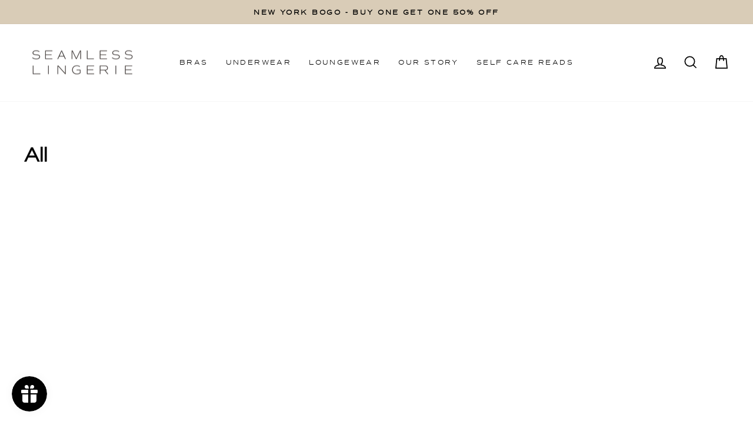

--- FILE ---
content_type: text/html; charset=utf-8
request_url: https://seamlesslingerie.com/fr/collections/all-1
body_size: 62600
content:
<!doctype html>
<html class="no-js" lang="fr" dir="ltr">
<head>
<link rel='preconnect dns-prefetch' href='https://api.config-security.com/' crossorigin />
<link rel='preconnect dns-prefetch' href='https://conf.config-security.com/' crossorigin />
<link rel='preconnect dns-prefetch' href='https://whale.camera/' crossorigin />
<script>
/* >> TriplePixel :: start*/
window.TriplePixelData={TripleName:"seamlesslingerie.myshopify.com",ver:"2.12",plat:"SHOPIFY",isHeadless:false},function(W,H,A,L,E,_,B,N){function O(U,T,P,H,R){void 0===R&&(R=!1),H=new XMLHttpRequest,P?(H.open("POST",U,!0),H.setRequestHeader("Content-Type","text/plain")):H.open("GET",U,!0),H.send(JSON.stringify(P||{})),H.onreadystatechange=function(){4===H.readyState&&200===H.status?(R=H.responseText,U.includes(".txt")?eval(R):P||(N[B]=R)):(299<H.status||H.status<200)&&T&&!R&&(R=!0,O(U,T-1,P))}}if(N=window,!N[H+"sn"]){N[H+"sn"]=1,L=function(){return Date.now().toString(36)+"_"+Math.random().toString(36)};try{A.setItem(H,1+(0|A.getItem(H)||0)),(E=JSON.parse(A.getItem(H+"U")||"[]")).push({u:location.href,r:document.referrer,t:Date.now(),id:L()}),A.setItem(H+"U",JSON.stringify(E))}catch(e){}var i,m,p;A.getItem('"!nC`')||(_=A,A=N,A[H]||(E=A[H]=function(t,e,a){return void 0===a&&(a=[]),"State"==t?E.s:(W=L(),(E._q=E._q||[]).push([W,t,e].concat(a)),W)},E.s="Installed",E._q=[],E.ch=W,B="configSecurityConfModel",N[B]=1,O("https://conf.config-security.com/model",5),i=L(),m=A[atob("c2NyZWVu")],_.setItem("di_pmt_wt",i),p={id:i,action:"profile",avatar:_.getItem("auth-security_rand_salt_"),time:m[atob("d2lkdGg=")]+":"+m[atob("aGVpZ2h0")],host:A.TriplePixelData.TripleName,plat:A.TriplePixelData.plat,url:window.location.href,ref:document.referrer,ver:A.TriplePixelData.ver},O("https://api.config-security.com/event",5,p),O("https://whale.camera/live/dot.txt",5)))}}("","TriplePixel",localStorage);
/* << TriplePixel :: end*/
</script> 
  <meta charset="utf-8">
  <meta http-equiv="X-UA-Compatible" content="IE=edge,chrome=1">
  <meta name="viewport" content="width=device-width,initial-scale=1">
  <meta name="theme-color" content="#000000"><script type="text/javascript"> const observer = new MutationObserver(e => { e.forEach(({ addedNodes: e }) => { e.forEach(e => { 1 === e.nodeType && "SCRIPT" === e.tagName && (e.innerHTML.includes("asyncLoad") && (e.innerHTML = e.innerHTML.replace("if(window.attachEvent)", "document.addEventListener('asyncLazyLoad',function(event){asyncLoad();});if(window.attachEvent)").replaceAll(", asyncLoad", ", function(){}")), e.innerHTML.includes("PreviewBarInjector") && (e.innerHTML = e.innerHTML.replace("DOMContentLoaded", "asyncLazyLoad")), (e.className == 'analytics') && (e.type = 'text/lazyload'),(e.src.includes("assets/storefront/features")||e.src.includes("assets/shopify_pay")||e.src.includes("connect.facebook.net"))&&(e.setAttribute("data-src", e.src), e.removeAttribute("src")))})})});observer.observe(document.documentElement,{childList:!0,subtree:!0})</script><link rel="preload" href="https://cdn.shopify.com/s/files/1/0603/7530/2276/t/1/assets/section.header.js" as="script"><script src="//cdn.shopify.com/s/files/1/0603/7530/2276/t/1/assets/section.header.js" type="text/javascript"></script>

  <meta property="og:site_name" content="Seamless Lingerie">
  <meta property="og:url" content="https://seamlesslingerie.com/fr/collections/all-1">
  <meta property="og:title" content="All">
  <meta property="og:type" content="website">
  <meta property="og:description" content="Undergarments should be Sleek, Simple, Easy. Our wireless construction and second skin fabric turns wearing the everyday bra into a blissful experience."><meta property="og:image" content="http://seamlesslingerie.com/cdn/shop/files/Seamless_Lingerie_Logo-Cocoa.png?v=1614375631">
    <meta property="og:image:secure_url" content="https://seamlesslingerie.com/cdn/shop/files/Seamless_Lingerie_Logo-Cocoa.png?v=1614375631">
    <meta property="og:image:width" content="1200">
    <meta property="og:image:height" content="628"><meta name="twitter:site" content="@">
  <meta name="twitter:card" content="summary_large_image">
  <meta name="twitter:title" content="All">
  <meta name="twitter:description" content="Undergarments should be Sleek, Simple, Easy. Our wireless construction and second skin fabric turns wearing the everyday bra into a blissful experience.">
<!--Content in content_for_header -->
<!--LayoutHub-Embed--><meta name="layouthub" /><link rel="stylesheet" href="https://fonts.googleapis.com/css?display=swap&family=MyFont:100,200,300,400,500,600,700,800,900" /><link rel="stylesheet" type="text/css" href="[data-uri]" media="all">
<!--/LayoutHub-Embed--><link rel="canonical" href="https://seamlesslingerie.com/fr/collections/all-1">
  <link rel="preconnect" href="https://cdn.shopify.com">
  <link rel="preconnect" href="https://fonts.shopifycdn.com">
  <link rel="dns-prefetch" href="https://productreviews.shopifycdn.com">
  <link rel="dns-prefetch" href="https://ajax.googleapis.com">
  <link rel="dns-prefetch" href="https://maps.googleapis.com">
  <link rel="dns-prefetch" href="https://maps.gstatic.com"><link rel="shortcut icon" href="//seamlesslingerie.com/cdn/shop/files/Seamless_Lingerie_InstagramLogo-13_32x32.png?v=1614794518" type="image/png" /><title>All
&ndash; Seamless Lingerie
</title>
<style data-shopify>@font-face {
  font-family: Arimo;
  font-weight: 400;
  font-style: normal;
  font-display: swap;
  src: url("//seamlesslingerie.com/cdn/fonts/arimo/arimo_n4.a7efb558ca22d2002248bbe6f302a98edee38e35.woff2") format("woff2"),
       url("//seamlesslingerie.com/cdn/fonts/arimo/arimo_n4.0da809f7d1d5ede2a73be7094ac00741efdb6387.woff") format("woff");
}

  @font-face {
  font-family: Arimo;
  font-weight: 400;
  font-style: normal;
  font-display: swap;
  src: url("//seamlesslingerie.com/cdn/fonts/arimo/arimo_n4.a7efb558ca22d2002248bbe6f302a98edee38e35.woff2") format("woff2"),
       url("//seamlesslingerie.com/cdn/fonts/arimo/arimo_n4.0da809f7d1d5ede2a73be7094ac00741efdb6387.woff") format("woff");
}


  @font-face {
  font-family: Arimo;
  font-weight: 600;
  font-style: normal;
  font-display: swap;
  src: url("//seamlesslingerie.com/cdn/fonts/arimo/arimo_n6.9c18b0befd86597f319b7d7f925727d04c262b32.woff2") format("woff2"),
       url("//seamlesslingerie.com/cdn/fonts/arimo/arimo_n6.422bf6679b81a8bfb1b25d19299a53688390c2b9.woff") format("woff");
}

  @font-face {
  font-family: Arimo;
  font-weight: 400;
  font-style: italic;
  font-display: swap;
  src: url("//seamlesslingerie.com/cdn/fonts/arimo/arimo_i4.438ddb21a1b98c7230698d70dc1a21df235701b2.woff2") format("woff2"),
       url("//seamlesslingerie.com/cdn/fonts/arimo/arimo_i4.0e1908a0dc1ec32fabb5a03a0c9ee2083f82e3d7.woff") format("woff");
}

  @font-face {
  font-family: Arimo;
  font-weight: 600;
  font-style: italic;
  font-display: swap;
  src: url("//seamlesslingerie.com/cdn/fonts/arimo/arimo_i6.f0bf3dae51f72fa5b2cefdfe865a6fbb7701a14c.woff2") format("woff2"),
       url("//seamlesslingerie.com/cdn/fonts/arimo/arimo_i6.3489f579170784cd222ed21c14f1e8f1a3c0d044.woff") format("woff");
}

</style><link href="//seamlesslingerie.com/cdn/shop/t/46/assets/theme.css?v=9067964064427265991745424237" rel="stylesheet" type="text/css" media="all" />
<style data-shopify>@font-face {
  font-family: "MyFont";
  src: url('//seamlesslingerie.com/cdn/shop/t/46/assets/dharma_type_-_commuters_sans_light-webfont.woff2?v=178875229632953213551745360449') format("woff2"),
       url('//seamlesslingerie.com/cdn/shop/t/46/assets/dharma_type_-_commuters_sans_light-webfont.woff?v=178875229632953213551745360449') format("woff");
}
  :root {
    --typeHeaderPrimary: 'MyFont';
    --typeHeaderFallback: sans-serif;
    --typeHeaderSize: 34px;
    --typeHeaderWeight: 700;
    --typeHeaderLineHeight: 1;
    --typeHeaderSpacing: -0.025em;

    --typeBasePrimary: 'MyFont';
    --typeBaseFallback:sans-serif;
    --typeBaseSize: 16px;
    --typeBaseWeight: normal;
    --typeBaseSpacing: -0.025em;
    --typeBaseLineHeight: 1.6;

    --typeCollectionTitle: 24px;

    --iconWeight: 4px;
    --iconLinecaps: miter;

    
      --buttonRadius: 0px;
    

    --colorGridOverlayOpacity: 0.1;
  }

  .placeholder-content {
    background-image: linear-gradient(100deg, #ffffff 40%, #f7f7f7 63%, #ffffff 79%);
  }</style><script>
    document.documentElement.className = document.documentElement.className.replace('no-js', 'js');

    window.theme = window.theme || {};
    theme.routes = {
      home: "/fr",
      cart: "/fr/cart.js",
      cartPage: "/fr/cart",
      cartAdd: "/fr/cart/add.js",
      cartChange: "/fr/cart/change.js",
      search: "/fr/search"
    };
    theme.strings = {
      soldOut: "Épuisé",
      unavailable: "Non disponible",
      inStockLabel: "En stock",
      stockLabel: "[count] en stock",
      willNotShipUntil: "Sera expédié après [date]",
      willBeInStockAfter: "Sera en stock à compter de [date]",
      waitingForStock: "Inventaire sur le chemin",
      savePrice: "Épargnez [saved_amount]",
      cartEmpty: "Votre panier est vide.",
      cartTermsConfirmation: "Vous devez accepter les termes et conditions de vente pour vérifier",
      searchCollections: "Collections:",
      searchPages: "Pages:",
      searchArticles: "Des articles:"
    };
    theme.settings = {
      dynamicVariantsEnable: true,
      cartType: "page",
      isCustomerTemplate: false,
      moneyFormat: "${{amount}}",
      saveType: "percent",
      productImageSize: "natural",
      productImageCover: false,
      predictiveSearch: true,
      predictiveSearchType: "product,article,page,collection",
      quickView: true,
      themeName: 'Impulse',
      themeVersion: "5.5.1"
    };
  </script>

  <script>window.nfecShopVersion = '1699071108';window.nfecJsVersion = '449426';window.nfecCVersion = 64571</script><script>window.performance && window.performance.mark && window.performance.mark('shopify.content_for_header.start');</script><meta name="google-site-verification" content="keyUDx9X6U1luy1XoD0VyYJxZkY9qE7LiN9Q5FIYtF4">
<meta id="shopify-digital-wallet" name="shopify-digital-wallet" content="/40900264085/digital_wallets/dialog">
<meta name="shopify-checkout-api-token" content="9b8bf1d4b247e5ebe57cc60773992121">
<meta id="in-context-paypal-metadata" data-shop-id="40900264085" data-venmo-supported="false" data-environment="production" data-locale="fr_FR" data-paypal-v4="true" data-currency="USD">
<link rel="alternate" type="application/atom+xml" title="Feed" href="/fr/collections/all-1.atom" />
<link rel="alternate" hreflang="x-default" href="https://seamlesslingerie.com/collections/all-1">
<link rel="alternate" hreflang="en" href="https://seamlesslingerie.com/collections/all-1">
<link rel="alternate" hreflang="de" href="https://seamlesslingerie.com/de/collections/all-1">
<link rel="alternate" hreflang="es" href="https://seamlesslingerie.com/es/collections/all-1">
<link rel="alternate" hreflang="fr" href="https://seamlesslingerie.com/fr/collections/all-1">
<link rel="alternate" hreflang="it" href="https://seamlesslingerie.com/it/collections/all-1">
<link rel="alternate" hreflang="nl" href="https://seamlesslingerie.com/nl/collections/all-1">
<link rel="alternate" hreflang="en-NZ" href="https://seamlesslingerie.com/en-nz/collections/all-1">
<link rel="alternate" type="application/json+oembed" href="https://seamlesslingerie.com/fr/collections/all-1.oembed">
<script async="async" src="/checkouts/internal/preloads.js?locale=fr-US"></script>
<link rel="preconnect" href="https://shop.app" crossorigin="anonymous">
<script async="async" src="https://shop.app/checkouts/internal/preloads.js?locale=fr-US&shop_id=40900264085" crossorigin="anonymous"></script>
<script id="apple-pay-shop-capabilities" type="application/json">{"shopId":40900264085,"countryCode":"US","currencyCode":"USD","merchantCapabilities":["supports3DS"],"merchantId":"gid:\/\/shopify\/Shop\/40900264085","merchantName":"Seamless Lingerie","requiredBillingContactFields":["postalAddress","email"],"requiredShippingContactFields":["postalAddress","email"],"shippingType":"shipping","supportedNetworks":["visa","masterCard","amex","discover","elo","jcb"],"total":{"type":"pending","label":"Seamless Lingerie","amount":"1.00"},"shopifyPaymentsEnabled":true,"supportsSubscriptions":true}</script>
<script id="shopify-features" type="application/json">{"accessToken":"9b8bf1d4b247e5ebe57cc60773992121","betas":["rich-media-storefront-analytics"],"domain":"seamlesslingerie.com","predictiveSearch":true,"shopId":40900264085,"locale":"fr"}</script>
<script>var Shopify = Shopify || {};
Shopify.shop = "seamlesslingerie.myshopify.com";
Shopify.locale = "fr";
Shopify.currency = {"active":"USD","rate":"1.0"};
Shopify.country = "US";
Shopify.theme = {"name":"Updated Theme - April 23 (DB)","id":149824635096,"schema_name":"Impulse","schema_version":"5.5.1","theme_store_id":857,"role":"main"};
Shopify.theme.handle = "null";
Shopify.theme.style = {"id":null,"handle":null};
Shopify.cdnHost = "seamlesslingerie.com/cdn";
Shopify.routes = Shopify.routes || {};
Shopify.routes.root = "/fr/";</script>
<script type="module">!function(o){(o.Shopify=o.Shopify||{}).modules=!0}(window);</script>
<script>!function(o){function n(){var o=[];function n(){o.push(Array.prototype.slice.apply(arguments))}return n.q=o,n}var t=o.Shopify=o.Shopify||{};t.loadFeatures=n(),t.autoloadFeatures=n()}(window);</script>
<script>
  window.ShopifyPay = window.ShopifyPay || {};
  window.ShopifyPay.apiHost = "shop.app\/pay";
  window.ShopifyPay.redirectState = null;
</script>
<script id="shop-js-analytics" type="application/json">{"pageType":"collection"}</script>
<script defer="defer" async type="module" src="//seamlesslingerie.com/cdn/shopifycloud/shop-js/modules/v2/client.init-shop-cart-sync_Lpn8ZOi5.fr.esm.js"></script>
<script defer="defer" async type="module" src="//seamlesslingerie.com/cdn/shopifycloud/shop-js/modules/v2/chunk.common_X4Hu3kma.esm.js"></script>
<script defer="defer" async type="module" src="//seamlesslingerie.com/cdn/shopifycloud/shop-js/modules/v2/chunk.modal_BV0V5IrV.esm.js"></script>
<script type="module">
  await import("//seamlesslingerie.com/cdn/shopifycloud/shop-js/modules/v2/client.init-shop-cart-sync_Lpn8ZOi5.fr.esm.js");
await import("//seamlesslingerie.com/cdn/shopifycloud/shop-js/modules/v2/chunk.common_X4Hu3kma.esm.js");
await import("//seamlesslingerie.com/cdn/shopifycloud/shop-js/modules/v2/chunk.modal_BV0V5IrV.esm.js");

  window.Shopify.SignInWithShop?.initShopCartSync?.({"fedCMEnabled":true,"windoidEnabled":true});

</script>
<script>
  window.Shopify = window.Shopify || {};
  if (!window.Shopify.featureAssets) window.Shopify.featureAssets = {};
  window.Shopify.featureAssets['shop-js'] = {"shop-cart-sync":["modules/v2/client.shop-cart-sync_hBo3gat_.fr.esm.js","modules/v2/chunk.common_X4Hu3kma.esm.js","modules/v2/chunk.modal_BV0V5IrV.esm.js"],"init-fed-cm":["modules/v2/client.init-fed-cm_BoVeauXL.fr.esm.js","modules/v2/chunk.common_X4Hu3kma.esm.js","modules/v2/chunk.modal_BV0V5IrV.esm.js"],"init-shop-email-lookup-coordinator":["modules/v2/client.init-shop-email-lookup-coordinator_CX4-Y-CZ.fr.esm.js","modules/v2/chunk.common_X4Hu3kma.esm.js","modules/v2/chunk.modal_BV0V5IrV.esm.js"],"init-windoid":["modules/v2/client.init-windoid_iuUmw7cp.fr.esm.js","modules/v2/chunk.common_X4Hu3kma.esm.js","modules/v2/chunk.modal_BV0V5IrV.esm.js"],"shop-button":["modules/v2/client.shop-button_DumFxEIo.fr.esm.js","modules/v2/chunk.common_X4Hu3kma.esm.js","modules/v2/chunk.modal_BV0V5IrV.esm.js"],"shop-cash-offers":["modules/v2/client.shop-cash-offers_BPdnZcGX.fr.esm.js","modules/v2/chunk.common_X4Hu3kma.esm.js","modules/v2/chunk.modal_BV0V5IrV.esm.js"],"shop-toast-manager":["modules/v2/client.shop-toast-manager_sjv6XvZD.fr.esm.js","modules/v2/chunk.common_X4Hu3kma.esm.js","modules/v2/chunk.modal_BV0V5IrV.esm.js"],"init-shop-cart-sync":["modules/v2/client.init-shop-cart-sync_Lpn8ZOi5.fr.esm.js","modules/v2/chunk.common_X4Hu3kma.esm.js","modules/v2/chunk.modal_BV0V5IrV.esm.js"],"init-customer-accounts-sign-up":["modules/v2/client.init-customer-accounts-sign-up_DQVKlaja.fr.esm.js","modules/v2/client.shop-login-button_DkHUpD44.fr.esm.js","modules/v2/chunk.common_X4Hu3kma.esm.js","modules/v2/chunk.modal_BV0V5IrV.esm.js"],"pay-button":["modules/v2/client.pay-button_DN6Ek-nh.fr.esm.js","modules/v2/chunk.common_X4Hu3kma.esm.js","modules/v2/chunk.modal_BV0V5IrV.esm.js"],"init-customer-accounts":["modules/v2/client.init-customer-accounts_BQOJrVdv.fr.esm.js","modules/v2/client.shop-login-button_DkHUpD44.fr.esm.js","modules/v2/chunk.common_X4Hu3kma.esm.js","modules/v2/chunk.modal_BV0V5IrV.esm.js"],"avatar":["modules/v2/client.avatar_BTnouDA3.fr.esm.js"],"init-shop-for-new-customer-accounts":["modules/v2/client.init-shop-for-new-customer-accounts_DW7xpOCZ.fr.esm.js","modules/v2/client.shop-login-button_DkHUpD44.fr.esm.js","modules/v2/chunk.common_X4Hu3kma.esm.js","modules/v2/chunk.modal_BV0V5IrV.esm.js"],"shop-follow-button":["modules/v2/client.shop-follow-button_CXr7UFuQ.fr.esm.js","modules/v2/chunk.common_X4Hu3kma.esm.js","modules/v2/chunk.modal_BV0V5IrV.esm.js"],"checkout-modal":["modules/v2/client.checkout-modal_CXg0VCPn.fr.esm.js","modules/v2/chunk.common_X4Hu3kma.esm.js","modules/v2/chunk.modal_BV0V5IrV.esm.js"],"shop-login-button":["modules/v2/client.shop-login-button_DkHUpD44.fr.esm.js","modules/v2/chunk.common_X4Hu3kma.esm.js","modules/v2/chunk.modal_BV0V5IrV.esm.js"],"lead-capture":["modules/v2/client.lead-capture_C9SxlK5K.fr.esm.js","modules/v2/chunk.common_X4Hu3kma.esm.js","modules/v2/chunk.modal_BV0V5IrV.esm.js"],"shop-login":["modules/v2/client.shop-login_DQBEMTrD.fr.esm.js","modules/v2/chunk.common_X4Hu3kma.esm.js","modules/v2/chunk.modal_BV0V5IrV.esm.js"],"payment-terms":["modules/v2/client.payment-terms_CokxZuo0.fr.esm.js","modules/v2/chunk.common_X4Hu3kma.esm.js","modules/v2/chunk.modal_BV0V5IrV.esm.js"]};
</script>
<script>(function() {
  var isLoaded = false;
  function asyncLoad() {
    if (isLoaded) return;
    isLoaded = true;
    var urls = ["https:\/\/app.layouthub.com\/shopify\/layouthub.js?shop=seamlesslingerie.myshopify.com","https:\/\/widget.ecocart.tools\/ecocart.js?shop_name=seamlesslingerie.myshopify.com\u0026shop=seamlesslingerie.myshopify.com","https:\/\/cdn.shoppinggives.com\/cc-utilities\/shopify.js?store-id=9c2f76f1-3cde-424b-8465-1fb1b9086c8f\u0026shop=seamlesslingerie.myshopify.com","https:\/\/cdn.getcarro.com\/script-tags\/all\/050820094100.js?shop=seamlesslingerie.myshopify.com","https:\/\/js.smile.io\/v1\/smile-shopify.js?shop=seamlesslingerie.myshopify.com","https:\/\/size-guides.esc-apps-cdn.com\/1739203423-app.seamlesslingerie.myshopify.com.js?shop=seamlesslingerie.myshopify.com","https:\/\/cdn.rebuyengine.com\/onsite\/js\/rebuy.js?shop=seamlesslingerie.myshopify.com"];
    for (var i = 0; i < urls.length; i++) {
      var s = document.createElement('script');
      s.type = 'text/javascript';
      s.async = true;
      s.src = urls[i];
      var x = document.getElementsByTagName('script')[0];
      x.parentNode.insertBefore(s, x);
    }
  };
  if(window.attachEvent) {
    window.attachEvent('onload', asyncLoad);
  } else {
    window.addEventListener('load', asyncLoad, false);
  }
})();</script>
<script id="__st">var __st={"a":40900264085,"offset":-18000,"reqid":"bf96470c-01cf-4a5b-bd6d-5d7d5d99bcae-1770073938","pageurl":"seamlesslingerie.com\/fr\/collections\/all-1","u":"c58ecd218615","p":"collection","rtyp":"collection","rid":279853596821};</script>
<script>window.ShopifyPaypalV4VisibilityTracking = true;</script>
<script id="captcha-bootstrap">!function(){'use strict';const t='contact',e='account',n='new_comment',o=[[t,t],['blogs',n],['comments',n],[t,'customer']],c=[[e,'customer_login'],[e,'guest_login'],[e,'recover_customer_password'],[e,'create_customer']],r=t=>t.map((([t,e])=>`form[action*='/${t}']:not([data-nocaptcha='true']) input[name='form_type'][value='${e}']`)).join(','),a=t=>()=>t?[...document.querySelectorAll(t)].map((t=>t.form)):[];function s(){const t=[...o],e=r(t);return a(e)}const i='password',u='form_key',d=['recaptcha-v3-token','g-recaptcha-response','h-captcha-response',i],f=()=>{try{return window.sessionStorage}catch{return}},m='__shopify_v',_=t=>t.elements[u];function p(t,e,n=!1){try{const o=window.sessionStorage,c=JSON.parse(o.getItem(e)),{data:r}=function(t){const{data:e,action:n}=t;return t[m]||n?{data:e,action:n}:{data:t,action:n}}(c);for(const[e,n]of Object.entries(r))t.elements[e]&&(t.elements[e].value=n);n&&o.removeItem(e)}catch(o){console.error('form repopulation failed',{error:o})}}const l='form_type',E='cptcha';function T(t){t.dataset[E]=!0}const w=window,h=w.document,L='Shopify',v='ce_forms',y='captcha';let A=!1;((t,e)=>{const n=(g='f06e6c50-85a8-45c8-87d0-21a2b65856fe',I='https://cdn.shopify.com/shopifycloud/storefront-forms-hcaptcha/ce_storefront_forms_captcha_hcaptcha.v1.5.2.iife.js',D={infoText:'Protégé par hCaptcha',privacyText:'Confidentialité',termsText:'Conditions'},(t,e,n)=>{const o=w[L][v],c=o.bindForm;if(c)return c(t,g,e,D).then(n);var r;o.q.push([[t,g,e,D],n]),r=I,A||(h.body.append(Object.assign(h.createElement('script'),{id:'captcha-provider',async:!0,src:r})),A=!0)});var g,I,D;w[L]=w[L]||{},w[L][v]=w[L][v]||{},w[L][v].q=[],w[L][y]=w[L][y]||{},w[L][y].protect=function(t,e){n(t,void 0,e),T(t)},Object.freeze(w[L][y]),function(t,e,n,w,h,L){const[v,y,A,g]=function(t,e,n){const i=e?o:[],u=t?c:[],d=[...i,...u],f=r(d),m=r(i),_=r(d.filter((([t,e])=>n.includes(e))));return[a(f),a(m),a(_),s()]}(w,h,L),I=t=>{const e=t.target;return e instanceof HTMLFormElement?e:e&&e.form},D=t=>v().includes(t);t.addEventListener('submit',(t=>{const e=I(t);if(!e)return;const n=D(e)&&!e.dataset.hcaptchaBound&&!e.dataset.recaptchaBound,o=_(e),c=g().includes(e)&&(!o||!o.value);(n||c)&&t.preventDefault(),c&&!n&&(function(t){try{if(!f())return;!function(t){const e=f();if(!e)return;const n=_(t);if(!n)return;const o=n.value;o&&e.removeItem(o)}(t);const e=Array.from(Array(32),(()=>Math.random().toString(36)[2])).join('');!function(t,e){_(t)||t.append(Object.assign(document.createElement('input'),{type:'hidden',name:u})),t.elements[u].value=e}(t,e),function(t,e){const n=f();if(!n)return;const o=[...t.querySelectorAll(`input[type='${i}']`)].map((({name:t})=>t)),c=[...d,...o],r={};for(const[a,s]of new FormData(t).entries())c.includes(a)||(r[a]=s);n.setItem(e,JSON.stringify({[m]:1,action:t.action,data:r}))}(t,e)}catch(e){console.error('failed to persist form',e)}}(e),e.submit())}));const S=(t,e)=>{t&&!t.dataset[E]&&(n(t,e.some((e=>e===t))),T(t))};for(const o of['focusin','change'])t.addEventListener(o,(t=>{const e=I(t);D(e)&&S(e,y())}));const B=e.get('form_key'),M=e.get(l),P=B&&M;t.addEventListener('DOMContentLoaded',(()=>{const t=y();if(P)for(const e of t)e.elements[l].value===M&&p(e,B);[...new Set([...A(),...v().filter((t=>'true'===t.dataset.shopifyCaptcha))])].forEach((e=>S(e,t)))}))}(h,new URLSearchParams(w.location.search),n,t,e,['guest_login'])})(!0,!0)}();</script>
<script integrity="sha256-4kQ18oKyAcykRKYeNunJcIwy7WH5gtpwJnB7kiuLZ1E=" data-source-attribution="shopify.loadfeatures" defer="defer" src="//seamlesslingerie.com/cdn/shopifycloud/storefront/assets/storefront/load_feature-a0a9edcb.js" crossorigin="anonymous"></script>
<script crossorigin="anonymous" defer="defer" src="//seamlesslingerie.com/cdn/shopifycloud/storefront/assets/shopify_pay/storefront-65b4c6d7.js?v=20250812"></script>
<script data-source-attribution="shopify.dynamic_checkout.dynamic.init">var Shopify=Shopify||{};Shopify.PaymentButton=Shopify.PaymentButton||{isStorefrontPortableWallets:!0,init:function(){window.Shopify.PaymentButton.init=function(){};var t=document.createElement("script");t.src="https://seamlesslingerie.com/cdn/shopifycloud/portable-wallets/latest/portable-wallets.fr.js",t.type="module",document.head.appendChild(t)}};
</script>
<script data-source-attribution="shopify.dynamic_checkout.buyer_consent">
  function portableWalletsHideBuyerConsent(e){var t=document.getElementById("shopify-buyer-consent"),n=document.getElementById("shopify-subscription-policy-button");t&&n&&(t.classList.add("hidden"),t.setAttribute("aria-hidden","true"),n.removeEventListener("click",e))}function portableWalletsShowBuyerConsent(e){var t=document.getElementById("shopify-buyer-consent"),n=document.getElementById("shopify-subscription-policy-button");t&&n&&(t.classList.remove("hidden"),t.removeAttribute("aria-hidden"),n.addEventListener("click",e))}window.Shopify?.PaymentButton&&(window.Shopify.PaymentButton.hideBuyerConsent=portableWalletsHideBuyerConsent,window.Shopify.PaymentButton.showBuyerConsent=portableWalletsShowBuyerConsent);
</script>
<script data-source-attribution="shopify.dynamic_checkout.cart.bootstrap">document.addEventListener("DOMContentLoaded",(function(){function t(){return document.querySelector("shopify-accelerated-checkout-cart, shopify-accelerated-checkout")}if(t())Shopify.PaymentButton.init();else{new MutationObserver((function(e,n){t()&&(Shopify.PaymentButton.init(),n.disconnect())})).observe(document.body,{childList:!0,subtree:!0})}}));
</script>
<link id="shopify-accelerated-checkout-styles" rel="stylesheet" media="screen" href="https://seamlesslingerie.com/cdn/shopifycloud/portable-wallets/latest/accelerated-checkout-backwards-compat.css" crossorigin="anonymous">
<style id="shopify-accelerated-checkout-cart">
        #shopify-buyer-consent {
  margin-top: 1em;
  display: inline-block;
  width: 100%;
}

#shopify-buyer-consent.hidden {
  display: none;
}

#shopify-subscription-policy-button {
  background: none;
  border: none;
  padding: 0;
  text-decoration: underline;
  font-size: inherit;
  cursor: pointer;
}

#shopify-subscription-policy-button::before {
  box-shadow: none;
}

      </style>

<script>window.performance && window.performance.mark && window.performance.mark('shopify.content_for_header.end');</script><script src="//seamlesslingerie.com/cdn/shop/t/46/assets/vendor-scripts-v11.js" defer="defer"></script><link rel="stylesheet" href="//seamlesslingerie.com/cdn/shop/t/46/assets/country-flags.css"><script src="//seamlesslingerie.com/cdn/shop/t/46/assets/theme.js?v=73919090392639134601745360449" defer="defer"></script><script src="//cdn.shopify.com/s/files/1/0574/0809/4268/t/1/assets/bootstrap-19.0.2.js" type="text/javascript"></script>
  
  

<!-- Hotjar Tracking Code for https://seamlesslingerie.com/ -->
<script>
    (function(h,o,t,j,a,r){
        h.hj=h.hj||function(){(h.hj.q=h.hj.q||[]).push(arguments)};
        h._hjSettings={hjid:3184180,hjsv:6};
        a=o.getElementsByTagName('head')[0];
        r=o.createElement('script');r.async=1;
        r.src=t+h._hjSettings.hjid+j+h._hjSettings.hjsv;
        a.appendChild(r);
    })(window,document,'https://static.hotjar.com/c/hotjar-','.js?sv=');
</script> 
  

<script type="text/javascript">
  window.Rivo = window.Rivo || {};
  window.Rivo.common = window.Rivo.common || {};
  window.Rivo.common.shop = {
    permanent_domain: 'seamlesslingerie.myshopify.com',
    currency: "USD",
    money_format: "${{amount}}",
    id: 40900264085
  };
  

  window.Rivo.common.template = 'collection';
  window.Rivo.common.cart = {};
  window.Rivo.common.vapid_public_key = "BO5RJ2FA8w6MW2Qt1_MKSFtoVpVjUMLYkHb2arb7zZxEaYGTMuLvmZGabSHj8q0EwlzLWBAcAU_0z-z9Xps8kF8=";
  window.Rivo.global_config = {"asset_urls":{"loy":{"init_js":"https:\/\/cdn.shopify.com\/s\/files\/1\/0194\/1736\/6592\/t\/1\/assets\/ba_loy_init.js?v=1687551258","widget_js":"https:\/\/cdn.shopify.com\/s\/files\/1\/0194\/1736\/6592\/t\/1\/assets\/ba_loy_widget.js?v=1687469874","widget_css":"https:\/\/cdn.shopify.com\/s\/files\/1\/0194\/1736\/6592\/t\/1\/assets\/ba_loy_widget.css?v=1673976822","page_init_js":"https:\/\/cdn.shopify.com\/s\/files\/1\/0194\/1736\/6592\/t\/1\/assets\/ba_loy_page_init.js?v=1687551262","page_widget_js":"https:\/\/cdn.shopify.com\/s\/files\/1\/0194\/1736\/6592\/t\/1\/assets\/ba_loy_page_widget.js?v=1687469875","page_widget_css":"https:\/\/cdn.shopify.com\/s\/files\/1\/0194\/1736\/6592\/t\/1\/assets\/ba_loy_page.css?v=1673976829","page_preview_js":"\/assets\/msg\/loy_page_preview.js"},"rev":{"init_js":"https:\/\/cdn.shopify.com\/s\/files\/1\/0194\/1736\/6592\/t\/1\/assets\/ba_rev_init.js?v=1685412501","widget_js":"https:\/\/cdn.shopify.com\/s\/files\/1\/0194\/1736\/6592\/t\/1\/assets\/ba_rev_widget.js?v=1679054861","modal_js":"https:\/\/cdn.shopify.com\/s\/files\/1\/0194\/1736\/6592\/t\/1\/assets\/ba_rev_modal.js?v=1685731050","widget_css":"https:\/\/cdn.shopify.com\/s\/files\/1\/0194\/1736\/6592\/t\/1\/assets\/ba_rev_widget.css?v=1680320455","modal_css":"https:\/\/cdn.shopify.com\/s\/files\/1\/0194\/1736\/6592\/t\/1\/assets\/ba_rev_modal.css?v=1680295707"},"pu":{"init_js":"https:\/\/cdn.shopify.com\/s\/files\/1\/0194\/1736\/6592\/t\/1\/assets\/ba_pu_init.js?v=1635877170"},"widgets":{"init_js":"https:\/\/cdn.shopify.com\/s\/files\/1\/0194\/1736\/6592\/t\/1\/assets\/ba_widget_init.js?v=1679987682","modal_js":"https:\/\/cdn.shopify.com\/s\/files\/1\/0194\/1736\/6592\/t\/1\/assets\/ba_widget_modal.js?v=1679987684","modal_css":"https:\/\/cdn.shopify.com\/s\/files\/1\/0194\/1736\/6592\/t\/1\/assets\/ba_widget_modal.css?v=1654723622"},"forms":{"init_js":"https:\/\/cdn.shopify.com\/s\/files\/1\/0194\/1736\/6592\/t\/1\/assets\/ba_forms_init.js?v=1687469876","widget_js":"https:\/\/cdn.shopify.com\/s\/files\/1\/0194\/1736\/6592\/t\/1\/assets\/ba_forms_widget.js?v=1687551267","forms_css":"https:\/\/cdn.shopify.com\/s\/files\/1\/0194\/1736\/6592\/t\/1\/assets\/ba_forms.css?v=1654711758"},"global":{"helper_js":"https:\/\/cdn.shopify.com\/s\/files\/1\/0194\/1736\/6592\/t\/1\/assets\/ba_tracking.js?v=1680229884"}},"proxy_paths":{"pu":"\/apps\/ba_fb_app","app_metrics":"\/apps\/ba_fb_app\/app_metrics","push_subscription":"\/apps\/ba_fb_app\/push"},"aat":["pu"],"pv":false,"sts":false,"bam":false,"base_money_format":"${{amount}}"};

  



    window.Rivo.pu_config = {"push_prompt_cover_enabled":false,"push_prompt_cover_title":"One small step","push_prompt_cover_message":"Allow your browser to receive notifications","subscription_plan_exceeded_limits":false};

    window.Rivo.widgets_config = {};

</script>


<script type="text/javascript">
  

  //Global snippet for Rivo
  //this is updated automatically - do not edit manually.

  function loadScript(src, defer, done) {
    var js = document.createElement('script');
    js.src = src;
    js.defer = defer;
    js.onload = function(){done();};
    js.onerror = function(){
      done(new Error('Failed to load script ' + src));
    };
    document.head.appendChild(js);
  }

  function browserSupportsAllFeatures() {
    return window.Promise && window.fetch && window.Symbol;
  }

  if (browserSupportsAllFeatures()) {
    main();
  } else {
    loadScript('https://polyfill-fastly.net/v3/polyfill.min.js?features=Promise,fetch', true, main);
  }

  function loadAppScripts(){


      loadScript(window.Rivo.global_config.asset_urls.pu.init_js, true, function(){});

      loadScript(window.Rivo.global_config.asset_urls.widgets.init_js, true, function(){});
  }

  function main(err) {
    //isolate the scope
    loadScript(window.Rivo.global_config.asset_urls.global.helper_js, false, loadAppScripts);
  }
</script>


<script>(() => {const installerKey = 'docapp-discount-auto-install'; const urlParams = new URLSearchParams(window.location.search); if (urlParams.get(installerKey)) {window.sessionStorage.setItem(installerKey, JSON.stringify({integrationId: urlParams.get('docapp-integration-id'), divClass: urlParams.get('docapp-install-class'), check: urlParams.get('docapp-check')}));}})();</script>

<script>(() => {const previewKey = 'docapp-discount-test'; const urlParams = new URLSearchParams(window.location.search); if (urlParams.get(previewKey)) {window.sessionStorage.setItem(previewKey, JSON.stringify({active: true, integrationId: urlParams.get('docapp-discount-inst-test')}));}})();</script>
<!--- Blackcart SDK Script-->
 <script type="text/javascript" src="https://static.blackcart.co/seamlesslingerie.myshopify.com.js" defer></script>

	<link rel="stylesheet" href="https://doui4jqs03un3.cloudfront.net/style.css.gz">
	<script src="https://doui4jqs03un3.cloudfront.net/vendors.js.gz"></script>
	<script src="https://doui4jqs03un3.cloudfront.net/client.js.gz" defer="defer"></script>


<script id="sg-js-global-vars">
                        sgGlobalVars = {"storeId":"9c2f76f1-3cde-424b-8465-1fb1b9086c8f","seenManagerPrompt":false,"storeIsActive":false,"targetInfo":{"cart":{"isAfterElem":false,"isBeforeElem":true,"customSelector":"form[action=\"/cart\"]","isOn":false},"product":{"useCartButton":true,"isAfterElem":true,"isBeforeElem":false,"customSelector":"","isOn":true,"type":1},"roundUp":{"isAfterElem":true,"isBeforeElem":false,"customSelector":"","isOn":false,"useCheckoutButton":true}},"hideAdditionalScriptPrompt":true,"sgRoundUpId":null};
                        if(sgGlobalVars) {
                            sgGlobalVars.cart = {"note":null,"attributes":{},"original_total_price":0,"total_price":0,"total_discount":0,"total_weight":0.0,"item_count":0,"items":[],"requires_shipping":false,"currency":"USD","items_subtotal_price":0,"cart_level_discount_applications":[],"checkout_charge_amount":0};
                            sgGlobalVars.currentProduct = null;
                            sgGlobalVars.isAdmin = false;
                        }
                    </script> <link id="variable-products-load-css" rel="stylesheet" href="//seamlesslingerie.com/cdn/shop/t/46/assets/variable-products-load.css?v=62672761047438987861745362303" />
  

  <script src="//seamlesslingerie.com/cdn/shop/t/46/assets/variable-products.js?v=60845007124918450181745360449" type="text/javascript" defer></script>

 <!-- BEGIN app block: shopify://apps/sitemap-noindex-pro-seo/blocks/app-embed/4d815e2c-5af0-46ba-8301-d0f9cf660031 -->
<!-- END app block --><!-- BEGIN app block: shopify://apps/klaviyo-email-marketing-sms/blocks/klaviyo-onsite-embed/2632fe16-c075-4321-a88b-50b567f42507 -->












  <script async src="https://static.klaviyo.com/onsite/js/RBfQpr/klaviyo.js?company_id=RBfQpr"></script>
  <script>!function(){if(!window.klaviyo){window._klOnsite=window._klOnsite||[];try{window.klaviyo=new Proxy({},{get:function(n,i){return"push"===i?function(){var n;(n=window._klOnsite).push.apply(n,arguments)}:function(){for(var n=arguments.length,o=new Array(n),w=0;w<n;w++)o[w]=arguments[w];var t="function"==typeof o[o.length-1]?o.pop():void 0,e=new Promise((function(n){window._klOnsite.push([i].concat(o,[function(i){t&&t(i),n(i)}]))}));return e}}})}catch(n){window.klaviyo=window.klaviyo||[],window.klaviyo.push=function(){var n;(n=window._klOnsite).push.apply(n,arguments)}}}}();</script>

  




  <script>
    window.klaviyoReviewsProductDesignMode = false
  </script>







<!-- END app block --><!-- BEGIN app block: shopify://apps/tinyseo/blocks/collection-json-ld-embed/0605268f-f7c4-4e95-b560-e43df7d59ae4 --><script type="application/ld+json" id="tinyimg-collection-json-ld">
{
  "@context" : "http://schema.org",
  "@type": "CollectionPage",
  "@id": "https://seamlesslingerie.com/fr/collections/all-1",
  "name": "All",
  "url": "https://seamlesslingerie.com/collections/all-1",
  
  
  "image": "https://seamlesslingerie.com/cdn/shop/products/second-skin-lift-seamless-plunge-braolives-720064_1024x1024.jpg?v=1762526310",
  
  "mainEntity" : {
    "@type":"ItemList",
    "itemListElement":[
      

      {
        "@type":"ListItem",
        "position":1,
        "url":"https://seamlesslingerie.com/products/second-skin-smooth-lift-seamless-bra-w-removable-padding"
      },
      {
        "@type":"ListItem",
        "position":2,
        "url":"https://seamlesslingerie.com/products/second-skin-seamless-boyshorts"
      },
      {
        "@type":"ListItem",
        "position":3,
        "url":"https://seamlesslingerie.com/products/ultimate-versatile-seamless-bra"
      },
      {
        "@type":"ListItem",
        "position":4,
        "url":"https://seamlesslingerie.com/products/ultra-soft-hipster-underwear"
      },
      {
        "@type":"ListItem",
        "position":5,
        "url":"https://seamlesslingerie.com/products/second-skin-scoop-seamless-pullover-bra"
      },
      {
        "@type":"ListItem",
        "position":6,
        "url":"https://seamlesslingerie.com/products/soft-lounge-ribbed-knit-polo-pullover"
      },
      {
        "@type":"ListItem",
        "position":7,
        "url":"https://seamlesslingerie.com/products/soft-lounge-ribbed-knit-straight-leg-pants"
      },
      {
        "@type":"ListItem",
        "position":8,
        "url":"https://seamlesslingerie.com/products/second-skin-racerback-seamless-neck-bra"
      },
      {
        "@type":"ListItem",
        "position":9,
        "url":"https://seamlesslingerie.com/products/second-skin-seamless-bikini-shorts"
      },
      {
        "@type":"ListItem",
        "position":10,
        "url":"https://seamlesslingerie.com/products/second-skin-invisible-thong"
      },
      {
        "@type":"ListItem",
        "position":11,
        "url":"https://seamlesslingerie.com/products/second-skin-seamless-wide-support-bra"
      },
      {
        "@type":"ListItem",
        "position":12,
        "url":"https://seamlesslingerie.com/products/second-skin-maternity-nursing-bra"
      },
      {
        "@type":"ListItem",
        "position":13,
        "url":"https://seamlesslingerie.com/products/second-skin-seamless-everyday-t-shirt-bra"
      },
      {
        "@type":"ListItem",
        "position":14,
        "url":"https://seamlesslingerie.com/products/invisible-nipple-covers"
      },
      {
        "@type":"ListItem",
        "position":15,
        "url":"https://seamlesslingerie.com/products/seamless-bra-extender"
      },
      {
        "@type":"ListItem",
        "position":16,
        "url":"https://seamlesslingerie.com/products/seamless-lingerie-digital-gift-card"
      },
      {
        "@type":"ListItem",
        "position":17,
        "url":"https://seamlesslingerie.com/products/fluffy-lounge-pajama-set"
      }
  
    ]
  }
}

</script>
<!-- END app block --><!-- BEGIN app block: shopify://apps/okendo/blocks/theme-settings/bb689e69-ea70-4661-8fb7-ad24a2e23c29 --><!-- BEGIN app snippet: header-metafields -->










    <style data-oke-reviews-version="0.75.2" type="text/css" data-href="https://d3hw6dc1ow8pp2.cloudfront.net/reviews-widget-plus/css/okendo-reviews-styles.04184258.css"></style><style data-oke-reviews-version="0.75.2" type="text/css" data-href="https://d3hw6dc1ow8pp2.cloudfront.net/reviews-widget-plus/css/modules/okendo-star-rating.4cb378a8.css"></style><style data-oke-reviews-version="0.75.2" type="text/css" data-href="https://d3hw6dc1ow8pp2.cloudfront.net/reviews-widget-plus/css/modules/okendo-reviews-summary.5e6d21d7.css"></style><style type="text/css">.okeReviews[data-oke-container],div.okeReviews{font-size:14px;font-size:var(--oke-text-regular);font-weight:400;font-family:var(--oke-text-fontFamily);line-height:1.6}.okeReviews[data-oke-container] *,.okeReviews[data-oke-container] :after,.okeReviews[data-oke-container] :before,div.okeReviews *,div.okeReviews :after,div.okeReviews :before{box-sizing:border-box}.okeReviews[data-oke-container] h1,.okeReviews[data-oke-container] h2,.okeReviews[data-oke-container] h3,.okeReviews[data-oke-container] h4,.okeReviews[data-oke-container] h5,.okeReviews[data-oke-container] h6,div.okeReviews h1,div.okeReviews h2,div.okeReviews h3,div.okeReviews h4,div.okeReviews h5,div.okeReviews h6{font-size:1em;font-weight:400;line-height:1.4;margin:0}.okeReviews[data-oke-container] ul,div.okeReviews ul{padding:0;margin:0}.okeReviews[data-oke-container] li,div.okeReviews li{list-style-type:none;padding:0}.okeReviews[data-oke-container] p,div.okeReviews p{line-height:1.8;margin:0 0 4px}.okeReviews[data-oke-container] p:last-child,div.okeReviews p:last-child{margin-bottom:0}.okeReviews[data-oke-container] a,div.okeReviews a{text-decoration:none;color:inherit}.okeReviews[data-oke-container] button,div.okeReviews button{border-radius:0;border:0;box-shadow:none;margin:0;width:auto;min-width:auto;padding:0;background-color:transparent;min-height:auto}.okeReviews[data-oke-container] button,.okeReviews[data-oke-container] input,.okeReviews[data-oke-container] select,.okeReviews[data-oke-container] textarea,div.okeReviews button,div.okeReviews input,div.okeReviews select,div.okeReviews textarea{font-family:inherit;font-size:1em}.okeReviews[data-oke-container] label,.okeReviews[data-oke-container] select,div.okeReviews label,div.okeReviews select{display:inline}.okeReviews[data-oke-container] select,div.okeReviews select{width:auto}.okeReviews[data-oke-container] article,.okeReviews[data-oke-container] aside,div.okeReviews article,div.okeReviews aside{margin:0}.okeReviews[data-oke-container] table,div.okeReviews table{background:transparent;border:0;border-collapse:collapse;border-spacing:0;font-family:inherit;font-size:1em;table-layout:auto}.okeReviews[data-oke-container] table td,.okeReviews[data-oke-container] table th,.okeReviews[data-oke-container] table tr,div.okeReviews table td,div.okeReviews table th,div.okeReviews table tr{border:0;font-family:inherit;font-size:1em}.okeReviews[data-oke-container] table td,.okeReviews[data-oke-container] table th,div.okeReviews table td,div.okeReviews table th{background:transparent;font-weight:400;letter-spacing:normal;padding:0;text-align:left;text-transform:none;vertical-align:middle}.okeReviews[data-oke-container] table tr:hover td,.okeReviews[data-oke-container] table tr:hover th,div.okeReviews table tr:hover td,div.okeReviews table tr:hover th{background:transparent}.okeReviews[data-oke-container] fieldset,div.okeReviews fieldset{border:0;padding:0;margin:0;min-width:0}.okeReviews[data-oke-container] img,div.okeReviews img{max-width:none}.okeReviews[data-oke-container] div:empty,div.okeReviews div:empty{display:block}.okeReviews[data-oke-container] .oke-icon:before,div.okeReviews .oke-icon:before{font-family:oke-widget-icons!important;font-style:normal;font-weight:400;font-variant:normal;text-transform:none;line-height:1;-webkit-font-smoothing:antialiased;-moz-osx-font-smoothing:grayscale;color:inherit}.okeReviews[data-oke-container] .oke-icon--select-arrow:before,div.okeReviews .oke-icon--select-arrow:before{content:""}.okeReviews[data-oke-container] .oke-icon--loading:before,div.okeReviews .oke-icon--loading:before{content:""}.okeReviews[data-oke-container] .oke-icon--pencil:before,div.okeReviews .oke-icon--pencil:before{content:""}.okeReviews[data-oke-container] .oke-icon--filter:before,div.okeReviews .oke-icon--filter:before{content:""}.okeReviews[data-oke-container] .oke-icon--play:before,div.okeReviews .oke-icon--play:before{content:""}.okeReviews[data-oke-container] .oke-icon--tick-circle:before,div.okeReviews .oke-icon--tick-circle:before{content:""}.okeReviews[data-oke-container] .oke-icon--chevron-left:before,div.okeReviews .oke-icon--chevron-left:before{content:""}.okeReviews[data-oke-container] .oke-icon--chevron-right:before,div.okeReviews .oke-icon--chevron-right:before{content:""}.okeReviews[data-oke-container] .oke-icon--thumbs-down:before,div.okeReviews .oke-icon--thumbs-down:before{content:""}.okeReviews[data-oke-container] .oke-icon--thumbs-up:before,div.okeReviews .oke-icon--thumbs-up:before{content:""}.okeReviews[data-oke-container] .oke-icon--close:before,div.okeReviews .oke-icon--close:before{content:""}.okeReviews[data-oke-container] .oke-icon--chevron-up:before,div.okeReviews .oke-icon--chevron-up:before{content:""}.okeReviews[data-oke-container] .oke-icon--chevron-down:before,div.okeReviews .oke-icon--chevron-down:before{content:""}.okeReviews[data-oke-container] .oke-icon--star:before,div.okeReviews .oke-icon--star:before{content:""}.okeReviews[data-oke-container] .oke-icon--magnifying-glass:before,div.okeReviews .oke-icon--magnifying-glass:before{content:""}@font-face{font-family:oke-widget-icons;src:url(https://d3hw6dc1ow8pp2.cloudfront.net/reviews-widget-plus/fonts/oke-widget-icons.ttf) format("truetype"),url(https://d3hw6dc1ow8pp2.cloudfront.net/reviews-widget-plus/fonts/oke-widget-icons.woff) format("woff"),url(https://d3hw6dc1ow8pp2.cloudfront.net/reviews-widget-plus/img/oke-widget-icons.bc0d6b0a.svg) format("svg");font-weight:400;font-style:normal;font-display:block}.okeReviews[data-oke-container] .oke-button,div.okeReviews .oke-button{display:inline-block;border-style:solid;border-color:var(--oke-button-borderColor);border-width:var(--oke-button-borderWidth);background-color:var(--oke-button-backgroundColor);line-height:1;padding:12px 24px;margin:0;border-radius:var(--oke-button-borderRadius);color:var(--oke-button-textColor);text-align:center;position:relative;font-weight:var(--oke-button-fontWeight);font-size:var(--oke-button-fontSize);font-family:var(--oke-button-fontFamily);outline:0}.okeReviews[data-oke-container] .oke-button-text,.okeReviews[data-oke-container] .oke-button .oke-icon,div.okeReviews .oke-button-text,div.okeReviews .oke-button .oke-icon{line-height:1}.okeReviews[data-oke-container] .oke-button.oke-is-loading,div.okeReviews .oke-button.oke-is-loading{position:relative}.okeReviews[data-oke-container] .oke-button.oke-is-loading:before,div.okeReviews .oke-button.oke-is-loading:before{font-family:oke-widget-icons!important;font-style:normal;font-weight:400;font-variant:normal;text-transform:none;line-height:1;-webkit-font-smoothing:antialiased;-moz-osx-font-smoothing:grayscale;content:"";color:undefined;font-size:12px;display:inline-block;animation:oke-spin 1s linear infinite;position:absolute;width:12px;height:12px;top:0;left:0;bottom:0;right:0;margin:auto}.okeReviews[data-oke-container] .oke-button.oke-is-loading>*,div.okeReviews .oke-button.oke-is-loading>*{opacity:0}.okeReviews[data-oke-container] .oke-button.oke-is-active,div.okeReviews .oke-button.oke-is-active{background-color:var(--oke-button-backgroundColorActive);color:var(--oke-button-textColorActive);border-color:var(--oke-button-borderColorActive)}.okeReviews[data-oke-container] .oke-button:not(.oke-is-loading),div.okeReviews .oke-button:not(.oke-is-loading){cursor:pointer}.okeReviews[data-oke-container] .oke-button:not(.oke-is-loading):not(.oke-is-active):hover,div.okeReviews .oke-button:not(.oke-is-loading):not(.oke-is-active):hover{background-color:var(--oke-button-backgroundColorHover);color:var(--oke-button-textColorHover);border-color:var(--oke-button-borderColorHover);box-shadow:0 0 0 2px var(--oke-button-backgroundColorHover)}.okeReviews[data-oke-container] .oke-button:not(.oke-is-loading):not(.oke-is-active):active,.okeReviews[data-oke-container] .oke-button:not(.oke-is-loading):not(.oke-is-active):hover:active,div.okeReviews .oke-button:not(.oke-is-loading):not(.oke-is-active):active,div.okeReviews .oke-button:not(.oke-is-loading):not(.oke-is-active):hover:active{background-color:var(--oke-button-backgroundColorActive);color:var(--oke-button-textColorActive);border-color:var(--oke-button-borderColorActive)}.okeReviews[data-oke-container] .oke-title,div.okeReviews .oke-title{font-weight:var(--oke-title-fontWeight);font-size:var(--oke-title-fontSize);font-family:var(--oke-title-fontFamily)}.okeReviews[data-oke-container] .oke-bodyText,div.okeReviews .oke-bodyText{font-weight:var(--oke-bodyText-fontWeight);font-size:var(--oke-bodyText-fontSize);font-family:var(--oke-bodyText-fontFamily)}.okeReviews[data-oke-container] .oke-linkButton,div.okeReviews .oke-linkButton{cursor:pointer;font-weight:700;pointer-events:auto;text-decoration:underline}.okeReviews[data-oke-container] .oke-linkButton:hover,div.okeReviews .oke-linkButton:hover{text-decoration:none}.okeReviews[data-oke-container] .oke-readMore,div.okeReviews .oke-readMore{cursor:pointer;color:inherit;text-decoration:underline}.okeReviews[data-oke-container] .oke-select,div.okeReviews .oke-select{cursor:pointer;background-repeat:no-repeat;background-position-x:100%;background-position-y:50%;border:none;padding:0 24px 0 12px;-moz-appearance:none;appearance:none;color:inherit;-webkit-appearance:none;background-color:transparent;background-image:url("data:image/svg+xml;charset=utf-8,%3Csvg fill='currentColor' xmlns='http://www.w3.org/2000/svg' viewBox='0 0 24 24'%3E%3Cpath d='M7 10l5 5 5-5z'/%3E%3Cpath d='M0 0h24v24H0z' fill='none'/%3E%3C/svg%3E");outline-offset:4px}.okeReviews[data-oke-container] .oke-select:disabled,div.okeReviews .oke-select:disabled{background-color:transparent;background-image:url("data:image/svg+xml;charset=utf-8,%3Csvg fill='%239a9db1' xmlns='http://www.w3.org/2000/svg' viewBox='0 0 24 24'%3E%3Cpath d='M7 10l5 5 5-5z'/%3E%3Cpath d='M0 0h24v24H0z' fill='none'/%3E%3C/svg%3E")}.okeReviews[data-oke-container] .oke-loader,div.okeReviews .oke-loader{position:relative}.okeReviews[data-oke-container] .oke-loader:before,div.okeReviews .oke-loader:before{font-family:oke-widget-icons!important;font-style:normal;font-weight:400;font-variant:normal;text-transform:none;line-height:1;-webkit-font-smoothing:antialiased;-moz-osx-font-smoothing:grayscale;content:"";color:var(--oke-text-secondaryColor);font-size:12px;display:inline-block;animation:oke-spin 1s linear infinite;position:absolute;width:12px;height:12px;top:0;left:0;bottom:0;right:0;margin:auto}.okeReviews[data-oke-container] .oke-a11yText,div.okeReviews .oke-a11yText{border:0;clip:rect(0 0 0 0);height:1px;margin:-1px;overflow:hidden;padding:0;position:absolute;width:1px}.okeReviews[data-oke-container] .oke-hidden,div.okeReviews .oke-hidden{display:none}.okeReviews[data-oke-container] .oke-modal,div.okeReviews .oke-modal{bottom:0;left:0;overflow:auto;position:fixed;right:0;top:0;z-index:2147483647;max-height:100%;background-color:rgba(0,0,0,.5);padding:40px 0 32px}@media only screen and (min-width:1024px){.okeReviews[data-oke-container] .oke-modal,div.okeReviews .oke-modal{display:flex;align-items:center;padding:48px 0}}.okeReviews[data-oke-container] .oke-modal ::-moz-selection,div.okeReviews .oke-modal ::-moz-selection{background-color:rgba(39,45,69,.2)}.okeReviews[data-oke-container] .oke-modal ::selection,div.okeReviews .oke-modal ::selection{background-color:rgba(39,45,69,.2)}.okeReviews[data-oke-container] .oke-modal,.okeReviews[data-oke-container] .oke-modal p,div.okeReviews .oke-modal,div.okeReviews .oke-modal p{color:#272d45}.okeReviews[data-oke-container] .oke-modal-content,div.okeReviews .oke-modal-content{background-color:#fff;margin:auto;position:relative;will-change:transform,opacity;width:calc(100% - 64px)}@media only screen and (min-width:1024px){.okeReviews[data-oke-container] .oke-modal-content,div.okeReviews .oke-modal-content{max-width:1000px}}.okeReviews[data-oke-container] .oke-modal-close,div.okeReviews .oke-modal-close{cursor:pointer;position:absolute;width:32px;height:32px;top:-32px;padding:4px;right:-4px;line-height:1}.okeReviews[data-oke-container] .oke-modal-close:before,div.okeReviews .oke-modal-close:before{font-family:oke-widget-icons!important;font-style:normal;font-weight:400;font-variant:normal;text-transform:none;line-height:1;-webkit-font-smoothing:antialiased;-moz-osx-font-smoothing:grayscale;content:"";color:#fff;font-size:24px;display:inline-block;width:24px;height:24px}.okeReviews[data-oke-container] .oke-modal-overlay,div.okeReviews .oke-modal-overlay{background-color:rgba(43,46,56,.9)}@media only screen and (min-width:1024px){.okeReviews[data-oke-container] .oke-modal--large .oke-modal-content,div.okeReviews .oke-modal--large .oke-modal-content{max-width:1200px}}.okeReviews[data-oke-container] .oke-modal .oke-helpful,.okeReviews[data-oke-container] .oke-modal .oke-helpful-vote-button,.okeReviews[data-oke-container] .oke-modal .oke-reviewContent-date,div.okeReviews .oke-modal .oke-helpful,div.okeReviews .oke-modal .oke-helpful-vote-button,div.okeReviews .oke-modal .oke-reviewContent-date{color:#676986}.oke-modal .okeReviews[data-oke-container].oke-w,.oke-modal div.okeReviews.oke-w{color:#272d45}.okeReviews[data-oke-container] .oke-tag,div.okeReviews .oke-tag{align-items:center;color:#272d45;display:flex;font-size:var(--oke-text-small);font-weight:600;text-align:left;position:relative;z-index:2;background-color:#f4f4f6;padding:4px 6px;border:none;border-radius:4px;gap:6px;line-height:1}.okeReviews[data-oke-container] .oke-tag svg,div.okeReviews .oke-tag svg{fill:currentColor;height:1rem}.okeReviews[data-oke-container] .hooper,div.okeReviews .hooper{height:auto}.okeReviews--left{text-align:left}.okeReviews--right{text-align:right}.okeReviews--center{text-align:center}.okeReviews :not([tabindex="-1"]):focus-visible{outline:5px auto highlight;outline:5px auto -webkit-focus-ring-color}.is-oke-modalOpen{overflow:hidden!important}img.oke-is-error{background-color:var(--oke-shadingColor);background-size:cover;background-position:50% 50%;box-shadow:inset 0 0 0 1px var(--oke-border-color)}@keyframes oke-spin{0%{transform:rotate(0deg)}to{transform:rotate(1turn)}}@keyframes oke-fade-in{0%{opacity:0}to{opacity:1}}
.oke-stars{line-height:1;position:relative;display:inline-block}.oke-stars-background svg{overflow:visible}.oke-stars-foreground{overflow:hidden;position:absolute;top:0;left:0}.oke-sr{display:inline-block;padding-top:var(--oke-starRating-spaceAbove);padding-bottom:var(--oke-starRating-spaceBelow)}.oke-sr .oke-is-clickable{cursor:pointer}.oke-sr--hidden{display:none}.oke-sr-count,.oke-sr-rating,.oke-sr-stars{display:inline-block;vertical-align:middle}.oke-sr-stars{line-height:1;margin-right:8px}.oke-sr-rating{display:none}.oke-sr-count--brackets:before{content:"("}.oke-sr-count--brackets:after{content:")"}
.oke-rs{display:block}.oke-rs .oke-reviewsSummary-heading{position:relative}.oke-rs .oke-reviewsSummary-heading-skeleton{background:#e5e5eb;border-radius:4px;height:85%;left:0;max-width:150px;overflow:hidden;position:absolute;top:50%;transform:translateY(-50%);width:100%}.oke-rs .oke-reviewsSummary-heading-skeleton:after{animation:shimmer .8s linear infinite;background:linear-gradient(90deg,#e5e5eb,#f7f7f8 50%,#e5e5eb);background-repeat:no-repeat;background-size:250px 100%;content:"";display:block;height:100%;position:absolute;width:100%;top:0;left:0}@keyframes shimmer{0%{background-position:200%}to{background-position:-200%}}.oke-rs .oke-reviewsSummary.oke-is-preRender .oke-reviewsSummary-heading-text{opacity:0}.oke-rs .oke-reviewsSummary.oke-is-preRender .oke-reviewsSummary-summary{-webkit-mask:linear-gradient(180deg,#000 0,#000 40%,transparent 95%,transparent 0) 100% 50%/100% 100% repeat-x;mask:linear-gradient(180deg,#000 0,#000 40%,transparent 95%,transparent 0) 100% 50%/100% 100% repeat-x;max-height:150px}.okeReviews[data-oke-container] .oke-reviewsSummary .oke-tooltip,div.okeReviews .oke-reviewsSummary .oke-tooltip{display:inline-block;font-weight:400}.okeReviews[data-oke-container] .oke-reviewsSummary .oke-tooltip-trigger,div.okeReviews .oke-reviewsSummary .oke-tooltip-trigger{height:15px;width:15px;overflow:hidden;transform:translateY(-10%)}.okeReviews[data-oke-container] .oke-reviewsSummary-heading,div.okeReviews .oke-reviewsSummary-heading{align-items:center;-moz-column-gap:4px;column-gap:4px;display:inline-flex;font-weight:700;margin-bottom:8px}.okeReviews[data-oke-container] .oke-reviewsSummary-icon,div.okeReviews .oke-reviewsSummary-icon{fill:currentColor;font-size:14px}.okeReviews[data-oke-container] .oke-reviewsSummary-icon svg,div.okeReviews .oke-reviewsSummary-icon svg{vertical-align:baseline}.okeReviews[data-oke-container] .oke-reviewsSummary-summary.oke-is-truncated,div.okeReviews .oke-reviewsSummary-summary.oke-is-truncated{display:-webkit-box;-webkit-box-orient:vertical;overflow:hidden;text-overflow:ellipsis}</style>

    <script type="application/json" id="oke-reviews-settings">{"subscriberId":"36554126-4c84-4348-ad58-cc1085a5a2db","analyticsSettings":{"isWidgetOnScreenTrackingEnabled":false,"provider":"ua"},"locale":"en","widgetSettings":{"global":{"dateSettings":{"format":{"type":"relative"}},"hideOkendoBranding":true,"reviewTranslationsMode":"off","showIncentiveIndicator":false,"searchEnginePaginationEnabled":true,"stars":{"backgroundColor":"#EDE5DD","foregroundColor":"#000000","interspace":2,"shape":{"type":"default"},"showBorder":false},"font":{"fontType":"inherit-from-page"}},"homepageCarousel":{"slidesPerPage":{"large":3,"medium":2},"totalSlides":12,"scrollBehaviour":"slide","style":{"showDates":false,"border":{"color":"#E5E5EB","width":{"value":0,"unit":"px"}},"bodyFont":{"fontSize":{"value":16,"unit":"px"},"fontType":"use-global","fontWeight":300,"hasCustomFontSettings":true},"headingFont":{"fontSize":{"value":22,"unit":"px"},"fontType":"use-global","fontWeight":600,"hasCustomFontSettings":true},"arrows":{"color":"#000000","size":{"value":20,"unit":"px"},"enabled":true},"avatar":{"backgroundColor":"#E5E5EB","placeholderTextColor":"#2C3E50","size":{"value":48,"unit":"px"},"enabled":false},"media":{"size":{"value":80,"unit":"px"},"imageGap":{"value":4,"unit":"px"},"enabled":false},"stars":{"height":{"value":18,"unit":"px"},"globalOverrideSettings":{"backgroundColor":"#E5E5E5","foregroundColor":"#000000"}},"productImageSize":{"value":64,"unit":"px"},"layout":{"name":"default","reviewDetailsPosition":"above","showProductName":false,"showAttributeBars":false,"showProductDetails":"only-when-grouped"},"highlightColor":"#000000","spaceAbove":{"value":20,"unit":"px"},"text":{"primaryColor":"#000000","fontSizeRegular":{"value":16,"unit":"px"},"fontSizeSmall":{"value":14,"unit":"px"},"secondaryColor":"#000000"},"spaceBelow":{"value":20,"unit":"px"}},"defaultSort":"has_media desc","autoPlay":true,"truncation":{"bodyMaxLines":2,"truncateAll":true,"enabled":true}},"mediaCarousel":{"minimumImages":1,"linkText":"Read More","stars":{"backgroundColor":"#E5E5E5","foregroundColor":"#FFCF2A","height":{"value":12,"unit":"px"}},"autoPlay":false,"slideSize":"medium","arrowPosition":"outside"},"mediaGrid":{"showMoreArrow":{"arrowColor":"#676986","enabled":true,"backgroundColor":"#f4f4f6"},"infiniteScroll":false,"gridStyleDesktop":{"layout":"default-desktop"},"gridStyleMobile":{"layout":"default-mobile"},"linkText":"Read More","stars":{"backgroundColor":"#E5E5E5","foregroundColor":"#FFCF2A","height":{"value":12,"unit":"px"}},"gapSize":{"value":10,"unit":"px"}},"questions":{"initialPageSize":6,"loadMorePageSize":6},"reviewsBadge":{"layout":"large","colorScheme":"dark"},"reviewsTab":{"enabled":false},"reviewsWidget":{"tabs":{"reviews":true,"questions":true},"header":{"columnDistribution":"left","verticalAlignment":"top","blocks":[{"columnWidth":"full","modules":[{"name":"rating-average","layout":"two-line"}],"textAlignment":"center"},{"columnWidth":"full","modules":[{"name":"attributes","layout":"stacked","stretchMode":"contain"}],"textAlignment":"left"},{"columnWidth":"half","modules":[{"name":"media-carousel","imageGap":{"value":4,"unit":"px"},"imageHeight":{"value":60,"unit":"px"}}],"textAlignment":"left"}]},"style":{"showDates":true,"border":{"color":"#DFD4CB","width":{"value":1,"unit":"px"}},"bodyFont":{"fontSize":{"value":14,"unit":"px"},"fontType":"use-global","fontWeight":300,"hasCustomFontSettings":true},"headingFont":{"fontSize":{"value":14,"unit":"px"},"fontType":"use-global","fontWeight":600,"hasCustomFontSettings":true},"filters":{"backgroundColorActive":"#BC7658","backgroundColor":"#BC7658","borderColor":"#BC7658","borderRadius":{"value":0,"unit":"px"},"borderColorActive":"#BC7658","textColorActive":"#EDE5DD","textColor":"#EDE5DD","searchHighlightColor":"#e4c8bc"},"avatar":{"enabled":false},"stars":{"height":{"value":18,"unit":"px"},"globalOverrideSettings":{"backgroundColor":"#DFD4CB","foregroundColor":"#BC7658"}},"shadingColor":"#F7F7F8","productImageSize":{"value":48,"unit":"px"},"button":{"backgroundColorActive":"#BC7658","borderColorHover":"#BC7658","backgroundColor":"#BC7658","borderColor":"#BC7658","backgroundColorHover":"#BC7658","textColorHover":"#EDE5DD","borderRadius":{"value":0,"unit":"px"},"borderWidth":{"value":1,"unit":"px"},"borderColorActive":"#BC7658","textColorActive":"#EDE5DD","textColor":"#59362C","font":{"fontSize":{"value":14,"unit":"px"},"fontType":"use-global","fontWeight":400,"hasCustomFontSettings":true}},"highlightColor":"#BC7658","spaceAbove":{"value":20,"unit":"px"},"text":{"primaryColor":"#59362C","fontSizeRegular":{"value":14,"unit":"px"},"fontSizeLarge":{"value":16,"unit":"px"},"fontSizeSmall":{"value":14,"unit":"px"},"secondaryColor":"#59362C"},"spaceBelow":{"value":20,"unit":"px"},"attributeBar":{"style":"classic","borderColor":"#707070","backgroundColor":"#EDE5DD","shadingColor":"#DFD4CB","markerColor":"#BC7658"}},"showWhenEmpty":true,"reviews":{"list":{"layout":{"name":"minimal","showAttributeBars":false,"showProductVariantName":false,"columnAmount":4,"showProductDetails":"only-when-grouped"},"initialPageSize":5,"media":{"layout":"thumbnail","size":{"value":200,"unit":"px"},"imageGap":{"value":4,"unit":"px"}},"truncation":{"bodyMaxLines":4,"truncateAll":false,"enabled":true},"loadMorePageSize":5},"controls":{"filterMode":"off","defaultSort":"has_media desc","writeReviewButtonEnabled":true,"freeTextSearchEnabled":false}}},"starRatings":{"showWhenEmpty":false,"style":{"globalOverrideSettings":{"backgroundColor":"#DFD4CB","foregroundColor":"#BC7658","interspace":2,"showBorder":false},"spaceAbove":{"value":0,"unit":"px"},"text":{"content":"review-count","style":"number-and-text","brackets":false},"singleStar":false,"height":{"value":18,"unit":"px"},"spaceBelow":{"value":0,"unit":"px"}},"clickBehavior":"scroll-to-widget"}},"features":{"recorderPlusEnabled":true,"recorderQandaPlusEnabled":true}}</script>
            <style id="oke-css-vars">:root{--oke-widget-spaceAbove:20px;--oke-widget-spaceBelow:20px;--oke-starRating-spaceAbove:0;--oke-starRating-spaceBelow:0;--oke-button-backgroundColor:#bc7658;--oke-button-backgroundColorHover:#bc7658;--oke-button-backgroundColorActive:#bc7658;--oke-button-textColor:#59362c;--oke-button-textColorHover:#ede5dd;--oke-button-textColorActive:#ede5dd;--oke-button-borderColor:#bc7658;--oke-button-borderColorHover:#bc7658;--oke-button-borderColorActive:#bc7658;--oke-button-borderRadius:0;--oke-button-borderWidth:1px;--oke-button-fontWeight:400;--oke-button-fontSize:14px;--oke-button-fontFamily:inherit;--oke-border-color:#dfd4cb;--oke-border-width:1px;--oke-text-primaryColor:#59362c;--oke-text-secondaryColor:#59362c;--oke-text-small:14px;--oke-text-regular:14px;--oke-text-large:16px;--oke-text-fontFamily:inherit;--oke-avatar-size:undefined;--oke-avatar-backgroundColor:undefined;--oke-avatar-placeholderTextColor:undefined;--oke-highlightColor:#bc7658;--oke-shadingColor:#f7f7f8;--oke-productImageSize:48px;--oke-attributeBar-shadingColor:#dfd4cb;--oke-attributeBar-borderColor:#707070;--oke-attributeBar-backgroundColor:#ede5dd;--oke-attributeBar-markerColor:#bc7658;--oke-filter-backgroundColor:#bc7658;--oke-filter-backgroundColorActive:#bc7658;--oke-filter-borderColor:#bc7658;--oke-filter-borderColorActive:#bc7658;--oke-filter-textColor:#ede5dd;--oke-filter-textColorActive:#ede5dd;--oke-filter-borderRadius:0;--oke-filter-searchHighlightColor:#e4c8bc;--oke-mediaGrid-chevronColor:#676986;--oke-stars-foregroundColor:#000;--oke-stars-backgroundColor:#ede5dd;--oke-stars-borderWidth:0}.oke-reviewCarousel{--oke-stars-foregroundColor:#000;--oke-stars-backgroundColor:#e5e5e5;--oke-stars-borderWidth:0}.oke-w,.oke-modal{--oke-stars-foregroundColor:#bc7658;--oke-stars-backgroundColor:#dfd4cb;--oke-stars-borderWidth:0}.oke-sr{--oke-stars-foregroundColor:#bc7658;--oke-stars-backgroundColor:#dfd4cb;--oke-stars-borderWidth:0}.oke-w,oke-modal{--oke-title-fontWeight:600;--oke-title-fontSize:14px;--oke-title-fontFamily:inherit;--oke-bodyText-fontWeight:300;--oke-bodyText-fontSize:14px;--oke-bodyText-fontFamily:inherit}</style>
            
            <template id="oke-reviews-body-template"><svg id="oke-star-symbols" style="display:none!important" data-oke-id="oke-star-symbols"><symbol id="oke-star-empty" style="overflow:visible;"><path id="star-default--empty" fill="var(--oke-stars-backgroundColor)" stroke="var(--oke-stars-borderColor)" stroke-width="var(--oke-stars-borderWidth)" d="M3.34 13.86c-.48.3-.76.1-.63-.44l1.08-4.56L.26 5.82c-.42-.36-.32-.7.24-.74l4.63-.37L6.92.39c.2-.52.55-.52.76 0l1.8 4.32 4.62.37c.56.05.67.37.24.74l-3.53 3.04 1.08 4.56c.13.54-.14.74-.63.44L7.3 11.43l-3.96 2.43z"/></symbol><symbol id="oke-star-filled" style="overflow:visible;"><path id="star-default--filled" fill="var(--oke-stars-foregroundColor)" stroke="var(--oke-stars-borderColor)" stroke-width="var(--oke-stars-borderWidth)" d="M3.34 13.86c-.48.3-.76.1-.63-.44l1.08-4.56L.26 5.82c-.42-.36-.32-.7.24-.74l4.63-.37L6.92.39c.2-.52.55-.52.76 0l1.8 4.32 4.62.37c.56.05.67.37.24.74l-3.53 3.04 1.08 4.56c.13.54-.14.74-.63.44L7.3 11.43l-3.96 2.43z"/></symbol></svg></template><script>document.addEventListener('readystatechange',() =>{Array.from(document.getElementById('oke-reviews-body-template')?.content.children)?.forEach(function(child){if(!Array.from(document.body.querySelectorAll('[data-oke-id='.concat(child.getAttribute('data-oke-id'),']'))).length){document.body.prepend(child)}})},{once:true});</script>













<!-- END app snippet -->

<!-- BEGIN app snippet: widget-plus-initialisation-script -->




    <script async id="okendo-reviews-script" src="https://d3hw6dc1ow8pp2.cloudfront.net/reviews-widget-plus/js/okendo-reviews.js"></script>

<!-- END app snippet -->


<!-- END app block --><!-- BEGIN app block: shopify://apps/starapps-variant-image/blocks/starapps-via-embed/2a01d106-3d10-48e8-ba53-5cb971217ac4 -->




    
      
      <script>
        window._starapps_theme_settings = [{"id":259575,"script_url":"https:\/\/cdn.starapps.studio\/apps\/via\/seamlesslingerie\/script-1754293904.js"},{"id":261043,"script_url":null},{"id":47677,"script_url":"https:\/\/cdn.starapps.studio\/apps\/via\/seamlesslingerie\/script-1754293904.js"}];
        window._starapps_shop_themes = {"156504162520":{"theme_setting_id":259575,"theme_store_id":"857","schema_theme_name":"Impulse"},"149852160216":{"theme_setting_id":259575,"theme_store_id":"857","schema_theme_name":"Impulse"},"126379622549":{"theme_setting_id":261043,"theme_store_id":null,"schema_theme_name":"Themekit template theme"},"149824635096":{"theme_setting_id":259575,"theme_store_id":"857","schema_theme_name":"Impulse"},"137475457240":{"theme_setting_id":259575,"theme_store_id":"857","schema_theme_name":"Impulse"}};

        document.addEventListener('DOMContentLoaded', function () {
        function loadThemeScript() {
          const { theme } = window.Shopify;
          const themeSettings = window._starapps_theme_settings || [];
          const shopThemes = window._starapps_shop_themes || {};

          if (!themeSettings.length) {
            return;
          }

          const currentThemeId = theme.id.toString();
          let shopTheme = null;

          shopTheme = shopThemes[currentThemeId];

          if (!shopTheme) {
            for (const [themeId, themeData] of Object.entries(shopThemes)) {
              if (themeData.schema_theme_name === theme.schema_name ||
                  themeData.theme_store_id === theme.theme_store_id.toString()) {
                shopTheme = themeData;
                break;
              }
            }
          }

          if (!shopTheme) {
            console.log('No shop theme found for theme:', theme);
            return;
          }

          // Step 2: Find the theme setting using the theme_setting_id from shop theme
          const themeSetting = themeSettings.find(ts => ts.id === shopTheme.theme_setting_id);

          console.log(themeSettings);
          console.log(shopTheme);

          if (!themeSetting) {
            console.log('No theme setting found for theme_setting_id:', shopTheme.theme_setting_id);
            return;
          }

          // Load script if found and not already loaded
          if (themeSetting.script_url && !isScriptAlreadyLoaded(themeSetting.id)) {
            loadScript(themeSetting);
          }
        }

        function isScriptAlreadyLoaded(themeSettingId) {
          return document.querySelector(`script[data-theme-script="${themeSettingId}"]`) !== null;
        }

        function loadScript(themeSetting) {
          const script = document.createElement('script');
          script.src = themeSetting.script_url;
          script.async = true;
          script.crossOrigin = 'anonymous';
          script.setAttribute('data-theme-script', themeSetting.id);

          document.head.appendChild(script);
        }

          // Try immediately, otherwise wait for Shopify theme object
          if (window.Shopify && window.Shopify.theme && window.Shopify.theme.id) {
            loadThemeScript();
          } else {
            var interval = setInterval(function () {
              if (window.Shopify && window.Shopify.theme && window.Shopify.theme.id) {
                clearInterval(interval);
                loadThemeScript();
              }
            }, 100);
            setTimeout(function () { clearInterval(interval); }, 5000);
          }
        });
      </script>
    

    

    
    
      <script src="https://cdn.shopify.com/extensions/019b8ded-e117-7ce2-a469-ec8f78d5408d/variant-image-automator-33/assets/store-front-error-tracking.js" via-js-type="error-tracking" defer></script>
    
    <script via-metafields>window.viaData = {
        limitOnProduct: null,
        viaStatus: null
      }
    </script>
<!-- END app block --><script src="https://cdn.shopify.com/extensions/019c0eee-edaa-7efe-8d4d-9c5a39d5d323/smile-io-283/assets/smile-loader.js" type="text/javascript" defer="defer"></script>
<link href="https://monorail-edge.shopifysvc.com" rel="dns-prefetch">
<script>(function(){if ("sendBeacon" in navigator && "performance" in window) {try {var session_token_from_headers = performance.getEntriesByType('navigation')[0].serverTiming.find(x => x.name == '_s').description;} catch {var session_token_from_headers = undefined;}var session_cookie_matches = document.cookie.match(/_shopify_s=([^;]*)/);var session_token_from_cookie = session_cookie_matches && session_cookie_matches.length === 2 ? session_cookie_matches[1] : "";var session_token = session_token_from_headers || session_token_from_cookie || "";function handle_abandonment_event(e) {var entries = performance.getEntries().filter(function(entry) {return /monorail-edge.shopifysvc.com/.test(entry.name);});if (!window.abandonment_tracked && entries.length === 0) {window.abandonment_tracked = true;var currentMs = Date.now();var navigation_start = performance.timing.navigationStart;var payload = {shop_id: 40900264085,url: window.location.href,navigation_start,duration: currentMs - navigation_start,session_token,page_type: "collection"};window.navigator.sendBeacon("https://monorail-edge.shopifysvc.com/v1/produce", JSON.stringify({schema_id: "online_store_buyer_site_abandonment/1.1",payload: payload,metadata: {event_created_at_ms: currentMs,event_sent_at_ms: currentMs}}));}}window.addEventListener('pagehide', handle_abandonment_event);}}());</script>
<script id="web-pixels-manager-setup">(function e(e,d,r,n,o){if(void 0===o&&(o={}),!Boolean(null===(a=null===(i=window.Shopify)||void 0===i?void 0:i.analytics)||void 0===a?void 0:a.replayQueue)){var i,a;window.Shopify=window.Shopify||{};var t=window.Shopify;t.analytics=t.analytics||{};var s=t.analytics;s.replayQueue=[],s.publish=function(e,d,r){return s.replayQueue.push([e,d,r]),!0};try{self.performance.mark("wpm:start")}catch(e){}var l=function(){var e={modern:/Edge?\/(1{2}[4-9]|1[2-9]\d|[2-9]\d{2}|\d{4,})\.\d+(\.\d+|)|Firefox\/(1{2}[4-9]|1[2-9]\d|[2-9]\d{2}|\d{4,})\.\d+(\.\d+|)|Chrom(ium|e)\/(9{2}|\d{3,})\.\d+(\.\d+|)|(Maci|X1{2}).+ Version\/(15\.\d+|(1[6-9]|[2-9]\d|\d{3,})\.\d+)([,.]\d+|)( \(\w+\)|)( Mobile\/\w+|) Safari\/|Chrome.+OPR\/(9{2}|\d{3,})\.\d+\.\d+|(CPU[ +]OS|iPhone[ +]OS|CPU[ +]iPhone|CPU IPhone OS|CPU iPad OS)[ +]+(15[._]\d+|(1[6-9]|[2-9]\d|\d{3,})[._]\d+)([._]\d+|)|Android:?[ /-](13[3-9]|1[4-9]\d|[2-9]\d{2}|\d{4,})(\.\d+|)(\.\d+|)|Android.+Firefox\/(13[5-9]|1[4-9]\d|[2-9]\d{2}|\d{4,})\.\d+(\.\d+|)|Android.+Chrom(ium|e)\/(13[3-9]|1[4-9]\d|[2-9]\d{2}|\d{4,})\.\d+(\.\d+|)|SamsungBrowser\/([2-9]\d|\d{3,})\.\d+/,legacy:/Edge?\/(1[6-9]|[2-9]\d|\d{3,})\.\d+(\.\d+|)|Firefox\/(5[4-9]|[6-9]\d|\d{3,})\.\d+(\.\d+|)|Chrom(ium|e)\/(5[1-9]|[6-9]\d|\d{3,})\.\d+(\.\d+|)([\d.]+$|.*Safari\/(?![\d.]+ Edge\/[\d.]+$))|(Maci|X1{2}).+ Version\/(10\.\d+|(1[1-9]|[2-9]\d|\d{3,})\.\d+)([,.]\d+|)( \(\w+\)|)( Mobile\/\w+|) Safari\/|Chrome.+OPR\/(3[89]|[4-9]\d|\d{3,})\.\d+\.\d+|(CPU[ +]OS|iPhone[ +]OS|CPU[ +]iPhone|CPU IPhone OS|CPU iPad OS)[ +]+(10[._]\d+|(1[1-9]|[2-9]\d|\d{3,})[._]\d+)([._]\d+|)|Android:?[ /-](13[3-9]|1[4-9]\d|[2-9]\d{2}|\d{4,})(\.\d+|)(\.\d+|)|Mobile Safari.+OPR\/([89]\d|\d{3,})\.\d+\.\d+|Android.+Firefox\/(13[5-9]|1[4-9]\d|[2-9]\d{2}|\d{4,})\.\d+(\.\d+|)|Android.+Chrom(ium|e)\/(13[3-9]|1[4-9]\d|[2-9]\d{2}|\d{4,})\.\d+(\.\d+|)|Android.+(UC? ?Browser|UCWEB|U3)[ /]?(15\.([5-9]|\d{2,})|(1[6-9]|[2-9]\d|\d{3,})\.\d+)\.\d+|SamsungBrowser\/(5\.\d+|([6-9]|\d{2,})\.\d+)|Android.+MQ{2}Browser\/(14(\.(9|\d{2,})|)|(1[5-9]|[2-9]\d|\d{3,})(\.\d+|))(\.\d+|)|K[Aa][Ii]OS\/(3\.\d+|([4-9]|\d{2,})\.\d+)(\.\d+|)/},d=e.modern,r=e.legacy,n=navigator.userAgent;return n.match(d)?"modern":n.match(r)?"legacy":"unknown"}(),u="modern"===l?"modern":"legacy",c=(null!=n?n:{modern:"",legacy:""})[u],f=function(e){return[e.baseUrl,"/wpm","/b",e.hashVersion,"modern"===e.buildTarget?"m":"l",".js"].join("")}({baseUrl:d,hashVersion:r,buildTarget:u}),m=function(e){var d=e.version,r=e.bundleTarget,n=e.surface,o=e.pageUrl,i=e.monorailEndpoint;return{emit:function(e){var a=e.status,t=e.errorMsg,s=(new Date).getTime(),l=JSON.stringify({metadata:{event_sent_at_ms:s},events:[{schema_id:"web_pixels_manager_load/3.1",payload:{version:d,bundle_target:r,page_url:o,status:a,surface:n,error_msg:t},metadata:{event_created_at_ms:s}}]});if(!i)return console&&console.warn&&console.warn("[Web Pixels Manager] No Monorail endpoint provided, skipping logging."),!1;try{return self.navigator.sendBeacon.bind(self.navigator)(i,l)}catch(e){}var u=new XMLHttpRequest;try{return u.open("POST",i,!0),u.setRequestHeader("Content-Type","text/plain"),u.send(l),!0}catch(e){return console&&console.warn&&console.warn("[Web Pixels Manager] Got an unhandled error while logging to Monorail."),!1}}}}({version:r,bundleTarget:l,surface:e.surface,pageUrl:self.location.href,monorailEndpoint:e.monorailEndpoint});try{o.browserTarget=l,function(e){var d=e.src,r=e.async,n=void 0===r||r,o=e.onload,i=e.onerror,a=e.sri,t=e.scriptDataAttributes,s=void 0===t?{}:t,l=document.createElement("script"),u=document.querySelector("head"),c=document.querySelector("body");if(l.async=n,l.src=d,a&&(l.integrity=a,l.crossOrigin="anonymous"),s)for(var f in s)if(Object.prototype.hasOwnProperty.call(s,f))try{l.dataset[f]=s[f]}catch(e){}if(o&&l.addEventListener("load",o),i&&l.addEventListener("error",i),u)u.appendChild(l);else{if(!c)throw new Error("Did not find a head or body element to append the script");c.appendChild(l)}}({src:f,async:!0,onload:function(){if(!function(){var e,d;return Boolean(null===(d=null===(e=window.Shopify)||void 0===e?void 0:e.analytics)||void 0===d?void 0:d.initialized)}()){var d=window.webPixelsManager.init(e)||void 0;if(d){var r=window.Shopify.analytics;r.replayQueue.forEach((function(e){var r=e[0],n=e[1],o=e[2];d.publishCustomEvent(r,n,o)})),r.replayQueue=[],r.publish=d.publishCustomEvent,r.visitor=d.visitor,r.initialized=!0}}},onerror:function(){return m.emit({status:"failed",errorMsg:"".concat(f," has failed to load")})},sri:function(e){var d=/^sha384-[A-Za-z0-9+/=]+$/;return"string"==typeof e&&d.test(e)}(c)?c:"",scriptDataAttributes:o}),m.emit({status:"loading"})}catch(e){m.emit({status:"failed",errorMsg:(null==e?void 0:e.message)||"Unknown error"})}}})({shopId: 40900264085,storefrontBaseUrl: "https://seamlesslingerie.com",extensionsBaseUrl: "https://extensions.shopifycdn.com/cdn/shopifycloud/web-pixels-manager",monorailEndpoint: "https://monorail-edge.shopifysvc.com/unstable/produce_batch",surface: "storefront-renderer",enabledBetaFlags: ["2dca8a86"],webPixelsConfigList: [{"id":"1425604824","configuration":"{\"accountID\":\"RBfQpr\",\"webPixelConfig\":\"eyJlbmFibGVBZGRlZFRvQ2FydEV2ZW50cyI6IHRydWV9\"}","eventPayloadVersion":"v1","runtimeContext":"STRICT","scriptVersion":"524f6c1ee37bacdca7657a665bdca589","type":"APP","apiClientId":123074,"privacyPurposes":["ANALYTICS","MARKETING"],"dataSharingAdjustments":{"protectedCustomerApprovalScopes":["read_customer_address","read_customer_email","read_customer_name","read_customer_personal_data","read_customer_phone"]}},{"id":"944505048","configuration":"{\"shopId\":\"seamlesslingerie.myshopify.com\"}","eventPayloadVersion":"v1","runtimeContext":"STRICT","scriptVersion":"674c31de9c131805829c42a983792da6","type":"APP","apiClientId":2753413,"privacyPurposes":["ANALYTICS","MARKETING","SALE_OF_DATA"],"dataSharingAdjustments":{"protectedCustomerApprovalScopes":["read_customer_address","read_customer_email","read_customer_name","read_customer_personal_data","read_customer_phone"]}},{"id":"432505048","configuration":"{\"config\":\"{\\\"google_tag_ids\\\":[\\\"G-S4QDMF2T2X\\\",\\\"AW-392837426\\\",\\\"GT-TWZGWDF\\\"],\\\"target_country\\\":\\\"US\\\",\\\"gtag_events\\\":[{\\\"type\\\":\\\"begin_checkout\\\",\\\"action_label\\\":[\\\"G-S4QDMF2T2X\\\",\\\"AW-392837426\\\/MxNACL_koP4BELLyqLsB\\\"]},{\\\"type\\\":\\\"search\\\",\\\"action_label\\\":[\\\"G-S4QDMF2T2X\\\",\\\"AW-392837426\\\/-dEMCLrloP4BELLyqLsB\\\"]},{\\\"type\\\":\\\"view_item\\\",\\\"action_label\\\":[\\\"G-S4QDMF2T2X\\\",\\\"AW-392837426\\\/zcqdCLnkoP4BELLyqLsB\\\",\\\"MC-NHBRF0VH19\\\"]},{\\\"type\\\":\\\"purchase\\\",\\\"action_label\\\":[\\\"G-S4QDMF2T2X\\\",\\\"AW-392837426\\\/UdfkCLbkoP4BELLyqLsB\\\",\\\"MC-NHBRF0VH19\\\",\\\"AW-392837426\\\/bZWvCL2R5fwCELLyqLsB\\\"]},{\\\"type\\\":\\\"page_view\\\",\\\"action_label\\\":[\\\"G-S4QDMF2T2X\\\",\\\"AW-392837426\\\/8VsmCLPkoP4BELLyqLsB\\\",\\\"MC-NHBRF0VH19\\\"]},{\\\"type\\\":\\\"add_payment_info\\\",\\\"action_label\\\":[\\\"G-S4QDMF2T2X\\\",\\\"AW-392837426\\\/zgmGCL3loP4BELLyqLsB\\\"]},{\\\"type\\\":\\\"add_to_cart\\\",\\\"action_label\\\":[\\\"G-S4QDMF2T2X\\\",\\\"AW-392837426\\\/BwJpCLzkoP4BELLyqLsB\\\"]}],\\\"enable_monitoring_mode\\\":false}\"}","eventPayloadVersion":"v1","runtimeContext":"OPEN","scriptVersion":"b2a88bafab3e21179ed38636efcd8a93","type":"APP","apiClientId":1780363,"privacyPurposes":[],"dataSharingAdjustments":{"protectedCustomerApprovalScopes":["read_customer_address","read_customer_email","read_customer_name","read_customer_personal_data","read_customer_phone"]}},{"id":"411500760","configuration":"{\"pixelCode\":\"CD0IM7JC77U4AGK4U4TG\"}","eventPayloadVersion":"v1","runtimeContext":"STRICT","scriptVersion":"22e92c2ad45662f435e4801458fb78cc","type":"APP","apiClientId":4383523,"privacyPurposes":["ANALYTICS","MARKETING","SALE_OF_DATA"],"dataSharingAdjustments":{"protectedCustomerApprovalScopes":["read_customer_address","read_customer_email","read_customer_name","read_customer_personal_data","read_customer_phone"]}},{"id":"157515992","configuration":"{\"pixel_id\":\"260787101903777\",\"pixel_type\":\"facebook_pixel\",\"metaapp_system_user_token\":\"-\"}","eventPayloadVersion":"v1","runtimeContext":"OPEN","scriptVersion":"ca16bc87fe92b6042fbaa3acc2fbdaa6","type":"APP","apiClientId":2329312,"privacyPurposes":["ANALYTICS","MARKETING","SALE_OF_DATA"],"dataSharingAdjustments":{"protectedCustomerApprovalScopes":["read_customer_address","read_customer_email","read_customer_name","read_customer_personal_data","read_customer_phone"]}},{"id":"67076312","configuration":"{\"tagID\":\"2613326006801\"}","eventPayloadVersion":"v1","runtimeContext":"STRICT","scriptVersion":"18031546ee651571ed29edbe71a3550b","type":"APP","apiClientId":3009811,"privacyPurposes":["ANALYTICS","MARKETING","SALE_OF_DATA"],"dataSharingAdjustments":{"protectedCustomerApprovalScopes":["read_customer_address","read_customer_email","read_customer_name","read_customer_personal_data","read_customer_phone"]}},{"id":"23789784","configuration":"{\"hashed_organization_id\":\"5a979814400a0fa87c8c1051a2f37d42_v1\",\"app_key\":\"seamlesslingerie\",\"allow_collect_personal_data\":\"true\"}","eventPayloadVersion":"v1","runtimeContext":"STRICT","scriptVersion":"c3e64302e4c6a915b615bb03ddf3784a","type":"APP","apiClientId":111542,"privacyPurposes":["ANALYTICS","MARKETING","SALE_OF_DATA"],"dataSharingAdjustments":{"protectedCustomerApprovalScopes":["read_customer_address","read_customer_email","read_customer_name","read_customer_personal_data","read_customer_phone"]}},{"id":"10354904","configuration":"{\"myshopifyDomain\":\"seamlesslingerie.myshopify.com\"}","eventPayloadVersion":"v1","runtimeContext":"STRICT","scriptVersion":"23b97d18e2aa74363140dc29c9284e87","type":"APP","apiClientId":2775569,"privacyPurposes":["ANALYTICS","MARKETING","SALE_OF_DATA"],"dataSharingAdjustments":{"protectedCustomerApprovalScopes":["read_customer_address","read_customer_email","read_customer_name","read_customer_phone","read_customer_personal_data"]}},{"id":"shopify-app-pixel","configuration":"{}","eventPayloadVersion":"v1","runtimeContext":"STRICT","scriptVersion":"0450","apiClientId":"shopify-pixel","type":"APP","privacyPurposes":["ANALYTICS","MARKETING"]},{"id":"shopify-custom-pixel","eventPayloadVersion":"v1","runtimeContext":"LAX","scriptVersion":"0450","apiClientId":"shopify-pixel","type":"CUSTOM","privacyPurposes":["ANALYTICS","MARKETING"]}],isMerchantRequest: false,initData: {"shop":{"name":"Seamless Lingerie","paymentSettings":{"currencyCode":"USD"},"myshopifyDomain":"seamlesslingerie.myshopify.com","countryCode":"US","storefrontUrl":"https:\/\/seamlesslingerie.com\/fr"},"customer":null,"cart":null,"checkout":null,"productVariants":[],"purchasingCompany":null},},"https://seamlesslingerie.com/cdn","3918e4e0wbf3ac3cepc5707306mb02b36c6",{"modern":"","legacy":""},{"shopId":"40900264085","storefrontBaseUrl":"https:\/\/seamlesslingerie.com","extensionBaseUrl":"https:\/\/extensions.shopifycdn.com\/cdn\/shopifycloud\/web-pixels-manager","surface":"storefront-renderer","enabledBetaFlags":"[\"2dca8a86\"]","isMerchantRequest":"false","hashVersion":"3918e4e0wbf3ac3cepc5707306mb02b36c6","publish":"custom","events":"[[\"page_viewed\",{}],[\"collection_viewed\",{\"collection\":{\"id\":\"279853596821\",\"title\":\"All\",\"productVariants\":[{\"price\":{\"amount\":53.0,\"currencyCode\":\"USD\"},\"product\":{\"title\":\"Second Skin Lift Seamless Plunge Bra\",\"vendor\":\"seamlesslingerie\",\"id\":\"5974003318933\",\"untranslatedTitle\":\"Second Skin Lift Seamless Plunge Bra\",\"url\":\"\/fr\/products\/second-skin-smooth-lift-seamless-bra-w-removable-padding\",\"type\":\"Bra\"},\"id\":\"44155797569752\",\"image\":{\"src\":\"\/\/seamlesslingerie.com\/cdn\/shop\/products\/second-skin-lift-seamless-plunge-bracoconuts-910323.jpg?v=1706294941\"},\"sku\":\"04VASS\",\"title\":\"Coconut \/ S\",\"untranslatedTitle\":\"Coconut \/ S\"},{\"price\":{\"amount\":23.0,\"currencyCode\":\"USD\"},\"product\":{\"title\":\"Second Skin Seamless Boyshorts\",\"vendor\":\"seamlesslingerie\",\"id\":\"6122217603221\",\"untranslatedTitle\":\"Second Skin Seamless Boyshorts\",\"url\":\"\/fr\/products\/second-skin-seamless-boyshorts\",\"type\":\"Underwear\"},\"id\":\"44155837743320\",\"image\":{\"src\":\"\/\/seamlesslingerie.com\/cdn\/shop\/products\/second-skin-seamless-boyshortscoconutsm-289716.jpg?v=1762526408\"},\"sku\":\"041VAS\",\"title\":\"Coconut \/ S\/M\",\"untranslatedTitle\":\"Coconut \/ S\/M\"},{\"price\":{\"amount\":39.0,\"currencyCode\":\"USD\"},\"product\":{\"title\":\"Everyday Versatile Seamless Bralette\",\"vendor\":\"seamlesslingerie\",\"id\":\"5323177394325\",\"untranslatedTitle\":\"Everyday Versatile Seamless Bralette\",\"url\":\"\/fr\/products\/ultimate-versatile-seamless-bra\",\"type\":\"Bra\"},\"id\":\"34822783434901\",\"image\":{\"src\":\"\/\/seamlesslingerie.com\/cdn\/shop\/products\/everyday-versatile-seamless-braletterusty-caramell-911006.jpg?v=1700785010\"},\"sku\":\"01RDSM\",\"title\":\"Rusty Caramel \/ S\/M\",\"untranslatedTitle\":\"Rusty Caramel \/ S\/M\"},{\"price\":{\"amount\":15.0,\"currencyCode\":\"USD\"},\"product\":{\"title\":\"Ultra Soft Hipster Underwear\",\"vendor\":\"seamlesslingerie\",\"id\":\"5714739265685\",\"untranslatedTitle\":\"Ultra Soft Hipster Underwear\",\"url\":\"\/fr\/products\/ultra-soft-hipster-underwear\",\"type\":\"Underwear\"},\"id\":\"42242466676952\",\"image\":{\"src\":\"\/\/seamlesslingerie.com\/cdn\/shop\/products\/ultra-soft-hipster-underwear-pre-order-ship-on-821seals-bluesm-763275.jpg?v=1692256503\"},\"sku\":\"011BU1\",\"title\":\"Seals Blue \/ S\/M\",\"untranslatedTitle\":\"Seals Blue \/ S\/M\"},{\"price\":{\"amount\":53.0,\"currencyCode\":\"USD\"},\"product\":{\"title\":\"Second Skin Scoop Seamless Pullover Bra\",\"vendor\":\"seamlesslingerie\",\"id\":\"7098654916757\",\"untranslatedTitle\":\"Second Skin Scoop Seamless Pullover Bra\",\"url\":\"\/fr\/products\/second-skin-scoop-seamless-pullover-bra\",\"type\":\"Bra\"},\"id\":\"44050146459864\",\"image\":{\"src\":\"\/\/seamlesslingerie.com\/cdn\/shop\/products\/second-skin-scoop-seamless-pullover-bratrufflesm-697948.jpg?v=1706274453\"},\"sku\":\"08TRSM\",\"title\":\"Truffle \/ S\/M\",\"untranslatedTitle\":\"Truffle \/ S\/M\"},{\"price\":{\"amount\":58.0,\"currencyCode\":\"USD\"},\"product\":{\"title\":\"Soft Lounge ribbed knit collared pullover\",\"vendor\":\"seamlesslingerie\",\"id\":\"8069765562584\",\"untranslatedTitle\":\"Soft Lounge ribbed knit collared pullover\",\"url\":\"\/fr\/products\/soft-lounge-ribbed-knit-polo-pullover\",\"type\":\"Loungewear\"},\"id\":\"44047449391320\",\"image\":{\"src\":\"\/\/seamlesslingerie.com\/cdn\/shop\/products\/soft-lounge-ribbed-knit-collared-pullovercoconuts-955438.jpg?v=1704259522\"},\"sku\":\"13COSS\",\"title\":\"Coconut \/ S\",\"untranslatedTitle\":\"Coconut \/ S\"},{\"price\":{\"amount\":58.0,\"currencyCode\":\"USD\"},\"product\":{\"title\":\"Soft Lounge ribbed knit straight leg pants\",\"vendor\":\"seamlesslingerie\",\"id\":\"8069769625816\",\"untranslatedTitle\":\"Soft Lounge ribbed knit straight leg pants\",\"url\":\"\/fr\/products\/soft-lounge-ribbed-knit-straight-leg-pants\",\"type\":\"Loungewear\"},\"id\":\"44047465742552\",\"image\":{\"src\":\"\/\/seamlesslingerie.com\/cdn\/shop\/products\/soft-lounge-ribbed-knit-straight-leg-pantscoconuts-216171.jpg?v=1704259849\"},\"sku\":\"14COSS\",\"title\":\"Coconut \/ S\",\"untranslatedTitle\":\"Coconut \/ S\"},{\"price\":{\"amount\":43.0,\"currencyCode\":\"USD\"},\"product\":{\"title\":\"Second Skin Racerback Seamless Neck Bra\",\"vendor\":\"seamlesslingerie\",\"id\":\"7098675658901\",\"untranslatedTitle\":\"Second Skin Racerback Seamless Neck Bra\",\"url\":\"\/fr\/products\/second-skin-racerback-seamless-neck-bra\",\"type\":\"Bra\"},\"id\":\"41069137461397\",\"image\":{\"src\":\"\/\/seamlesslingerie.com\/cdn\/shop\/products\/second-skin-racerback-seamless-neck-brablacksm-558177.jpg?v=1697185677\"},\"sku\":\"07BKSM\",\"title\":\"Black \/ S\/M\",\"untranslatedTitle\":\"Black \/ S\/M\"},{\"price\":{\"amount\":17.0,\"currencyCode\":\"USD\"},\"product\":{\"title\":\"Second Skin Seamless Bikini Shorts\",\"vendor\":\"seamlesslingerie\",\"id\":\"7642422935768\",\"untranslatedTitle\":\"Second Skin Seamless Bikini Shorts\",\"url\":\"\/fr\/products\/second-skin-seamless-bikini-shorts\",\"type\":\"Underwear\"},\"id\":\"42655127437528\",\"image\":{\"src\":\"\/\/seamlesslingerie.com\/cdn\/shop\/products\/second-skin-seamless-bikini-shortscreams-320263.jpg?v=1697174386\"},\"sku\":\"043CMX\",\"title\":\"Cream \/ XL\",\"untranslatedTitle\":\"Cream \/ XL\"},{\"price\":{\"amount\":15.0,\"currencyCode\":\"USD\"},\"product\":{\"title\":\"Second Skin Invisible Thong\",\"vendor\":\"seamlesslingerie\",\"id\":\"7098698760341\",\"untranslatedTitle\":\"Second Skin Invisible Thong\",\"url\":\"\/fr\/products\/second-skin-invisible-thong\",\"type\":\"Underwear\"},\"id\":\"41069303496853\",\"image\":{\"src\":\"\/\/seamlesslingerie.com\/cdn\/shop\/products\/second-skin-invisible-thongcreamsm-470867.jpg?v=1697174487\"},\"sku\":\"042CML\",\"title\":\"Cream \/ L\",\"untranslatedTitle\":\"Cream \/ L\"},{\"price\":{\"amount\":45.0,\"currencyCode\":\"USD\"},\"product\":{\"title\":\"Second Skin Wide Strap Seamless Bra\",\"vendor\":\"seamlesslingerie\",\"id\":\"6568490074261\",\"untranslatedTitle\":\"Second Skin Wide Strap Seamless Bra\",\"url\":\"\/fr\/products\/second-skin-seamless-wide-support-bra\",\"type\":\"Bra\"},\"id\":\"39300149215381\",\"image\":{\"src\":\"\/\/seamlesslingerie.com\/cdn\/shop\/products\/second-skin-wide-strap-seamless-brablacksm-794870.jpg?v=1697185681\"},\"sku\":\"06BKSM\",\"title\":\"Black \/ S\/M\",\"untranslatedTitle\":\"Black \/ S\/M\"},{\"price\":{\"amount\":55.0,\"currencyCode\":\"USD\"},\"product\":{\"title\":\"Second Skin Maternity Nursing Bra\",\"vendor\":\"seamlesslingerie\",\"id\":\"7098686734485\",\"untranslatedTitle\":\"Second Skin Maternity Nursing Bra\",\"url\":\"\/fr\/products\/second-skin-maternity-nursing-bra\",\"type\":\"Bra\"},\"id\":\"41439301206165\",\"image\":{\"src\":\"\/\/seamlesslingerie.com\/cdn\/shop\/products\/second-skin-maternity-nursing-bracreamsm-614543.jpg?v=1697185679\"},\"sku\":\"09ND2L\",\"title\":\"Cream \/ XXL\",\"untranslatedTitle\":\"Cream \/ XXL\"},{\"price\":{\"amount\":46.0,\"currencyCode\":\"USD\"},\"product\":{\"title\":\"Second Skin Everyday Seamless T-shirt Bra\",\"vendor\":\"seamlesslingerie\",\"id\":\"6568426668181\",\"untranslatedTitle\":\"Second Skin Everyday Seamless T-shirt Bra\",\"url\":\"\/fr\/products\/second-skin-seamless-everyday-t-shirt-bra\",\"type\":\"Bra\"},\"id\":\"39299979706517\",\"image\":{\"src\":\"\/\/seamlesslingerie.com\/cdn\/shop\/products\/second-skin-everyday-seamless-t-shirt-braolivesm-648544.jpg?v=1762526858\"},\"sku\":\"05OLSM\",\"title\":\"Olive \/ S\/M\",\"untranslatedTitle\":\"Olive \/ S\/M\"},{\"price\":{\"amount\":9.5,\"currencyCode\":\"USD\"},\"product\":{\"title\":\"Invisible Nipple Covers\",\"vendor\":\"seamlesslingerie\",\"id\":\"5357644775573\",\"untranslatedTitle\":\"Invisible Nipple Covers\",\"url\":\"\/fr\/products\/invisible-nipple-covers\",\"type\":\"Bra\"},\"id\":\"34799367585941\",\"image\":{\"src\":\"\/\/seamlesslingerie.com\/cdn\/shop\/products\/invisible-nipple-coverscreamflower-petals20pcs-615835.jpg?v=1701846995\"},\"sku\":\"02CMFR20\",\"title\":\"Cream \/ Flower Petals \/ 20pcs\",\"untranslatedTitle\":\"Cream \/ Flower Petals \/ 20pcs\"},{\"price\":{\"amount\":4.0,\"currencyCode\":\"USD\"},\"product\":{\"title\":\"Seamless Bra Extender\",\"vendor\":\"seamlesslingerie\",\"id\":\"6725749997717\",\"untranslatedTitle\":\"Seamless Bra Extender\",\"url\":\"\/fr\/products\/seamless-bra-extender\",\"type\":\"Bra\"},\"id\":\"39798560391317\",\"image\":{\"src\":\"\/\/seamlesslingerie.com\/cdn\/shop\/products\/seamless-bra-extender-479315.jpg?v=1762527702\"},\"sku\":\"02BEBK\",\"title\":\"Default Title\",\"untranslatedTitle\":\"Default Title\"},{\"price\":{\"amount\":50.0,\"currencyCode\":\"USD\"},\"product\":{\"title\":\"Seamless Lingerie Digital Gift Card\",\"vendor\":\"seamlesslingerie\",\"id\":\"5980615573653\",\"untranslatedTitle\":\"Seamless Lingerie Digital Gift Card\",\"url\":\"\/fr\/products\/seamless-lingerie-digital-gift-card\",\"type\":\"Gift Card\"},\"id\":\"36976378708117\",\"image\":{\"src\":\"\/\/seamlesslingerie.com\/cdn\/shop\/files\/seamless-lingerie-digital-gift-card50-909781.jpg?v=1759441177\"},\"sku\":\"\",\"title\":\"$50\",\"untranslatedTitle\":\"$50\"},{\"price\":{\"amount\":39.6,\"currencyCode\":\"USD\"},\"product\":{\"title\":\"Fluffy Lounge Pajama set\",\"vendor\":\"seamlesslingerie\",\"id\":\"8069771493592\",\"untranslatedTitle\":\"Fluffy Lounge Pajama set\",\"url\":\"\/fr\/products\/fluffy-lounge-pajama-set\",\"type\":\"Loungewear\"},\"id\":\"44047474262232\",\"image\":{\"src\":\"\/\/seamlesslingerie.com\/cdn\/shop\/products\/fluffy-lounge-pajama-setshadowsm-898460.jpg?v=1763060287\"},\"sku\":\"11SDSM\",\"title\":\"Shadow \/ S\/M\",\"untranslatedTitle\":\"Shadow \/ S\/M\"}]}}]]"});</script><script>
  window.ShopifyAnalytics = window.ShopifyAnalytics || {};
  window.ShopifyAnalytics.meta = window.ShopifyAnalytics.meta || {};
  window.ShopifyAnalytics.meta.currency = 'USD';
  var meta = {"products":[{"id":5974003318933,"gid":"gid:\/\/shopify\/Product\/5974003318933","vendor":"seamlesslingerie","type":"Bra","handle":"second-skin-smooth-lift-seamless-bra-w-removable-padding","variants":[{"id":44155797569752,"price":5300,"name":"Second Skin Lift Seamless Plunge Bra - Coconut \/ S","public_title":"Coconut \/ S","sku":"04VASS"},{"id":44155797602520,"price":5300,"name":"Second Skin Lift Seamless Plunge Bra - Coconut \/ M","public_title":"Coconut \/ M","sku":"04VAMM"},{"id":44155797635288,"price":5300,"name":"Second Skin Lift Seamless Plunge Bra - Coconut \/ L","public_title":"Coconut \/ L","sku":"04VALL"},{"id":44155797668056,"price":5300,"name":"Second Skin Lift Seamless Plunge Bra - Coconut \/ XL","public_title":"Coconut \/ XL","sku":"04VAXL"},{"id":44155797700824,"price":5300,"name":"Second Skin Lift Seamless Plunge Bra - Coconut \/ XXL","public_title":"Coconut \/ XXL","sku":"04VA2L"},{"id":43730422464728,"price":5300,"name":"Second Skin Lift Seamless Plunge Bra - Blush \/ S","public_title":"Blush \/ S","sku":"04BHSS"},{"id":43730422497496,"price":5300,"name":"Second Skin Lift Seamless Plunge Bra - Blush \/ M","public_title":"Blush \/ M","sku":"04BHMM"},{"id":43730422530264,"price":5300,"name":"Second Skin Lift Seamless Plunge Bra - Blush \/ L","public_title":"Blush \/ L","sku":"04BHLL"},{"id":43730422563032,"price":5300,"name":"Second Skin Lift Seamless Plunge Bra - Blush \/ XL","public_title":"Blush \/ XL","sku":"04BHXL"},{"id":43730422595800,"price":5300,"name":"Second Skin Lift Seamless Plunge Bra - Blush \/ XXL","public_title":"Blush \/ XXL","sku":"04BH2L"},{"id":36963719151765,"price":5300,"name":"Second Skin Lift Seamless Plunge Bra - Americano \/ S","public_title":"Americano \/ S","sku":"04AMSS"},{"id":36963719315605,"price":5300,"name":"Second Skin Lift Seamless Plunge Bra - Americano \/ M","public_title":"Americano \/ M","sku":"04AMMM"},{"id":36963719446677,"price":5300,"name":"Second Skin Lift Seamless Plunge Bra - Americano \/ L","public_title":"Americano \/ L","sku":"04AMLL"},{"id":36963719577749,"price":5300,"name":"Second Skin Lift Seamless Plunge Bra - Americano \/ XL","public_title":"Americano \/ XL","sku":"04AMXL"},{"id":36963719708821,"price":5300,"name":"Second Skin Lift Seamless Plunge Bra - Americano \/ XXL","public_title":"Americano \/ XXL","sku":"04AM2L"},{"id":36963719086229,"price":5300,"name":"Second Skin Lift Seamless Plunge Bra - Nude \/ S","public_title":"Nude \/ S","sku":"04NDSS"},{"id":36963719217301,"price":5300,"name":"Second Skin Lift Seamless Plunge Bra - Nude \/ M","public_title":"Nude \/ M","sku":"04NDMM"},{"id":36963719381141,"price":5300,"name":"Second Skin Lift Seamless Plunge Bra - Nude \/ L","public_title":"Nude \/ L","sku":"04NDLL"},{"id":36963719512213,"price":5300,"name":"Second Skin Lift Seamless Plunge Bra - Nude \/ XL","public_title":"Nude \/ XL","sku":"04NDXL"},{"id":36963719643285,"price":5300,"name":"Second Skin Lift Seamless Plunge Bra - Nude \/ XXL","public_title":"Nude \/ XXL","sku":"04ND2L"},{"id":36963719118997,"price":5300,"name":"Second Skin Lift Seamless Plunge Bra - Olive \/ S","public_title":"Olive \/ S","sku":"04OLSS"},{"id":36963719250069,"price":5300,"name":"Second Skin Lift Seamless Plunge Bra - Olive \/ M","public_title":"Olive \/ M","sku":"04OLMM"},{"id":36963719413909,"price":5300,"name":"Second Skin Lift Seamless Plunge Bra - Olive \/ L","public_title":"Olive \/ L","sku":"04OLLL"},{"id":36963719544981,"price":5300,"name":"Second Skin Lift Seamless Plunge Bra - Olive \/ XL","public_title":"Olive \/ XL","sku":"04OLXL"},{"id":36963719676053,"price":5300,"name":"Second Skin Lift Seamless Plunge Bra - Olive \/ XXL","public_title":"Olive \/ XXL","sku":"04OL2L"},{"id":36963719053461,"price":5300,"name":"Second Skin Lift Seamless Plunge Bra - Black \/ S","public_title":"Black \/ S","sku":"04BKSS"},{"id":36963719184533,"price":5300,"name":"Second Skin Lift Seamless Plunge Bra - Black \/ M","public_title":"Black \/ M","sku":"04BKMM"},{"id":36963719348373,"price":5300,"name":"Second Skin Lift Seamless Plunge Bra - Black \/ L","public_title":"Black \/ L","sku":"04BKLL"},{"id":36963719479445,"price":5300,"name":"Second Skin Lift Seamless Plunge Bra - Black \/ XL","public_title":"Black \/ XL","sku":"04BKXL"},{"id":36963719610517,"price":5300,"name":"Second Skin Lift Seamless Plunge Bra - Black \/ XXL","public_title":"Black \/ XXL","sku":"04BK2L"}],"remote":false},{"id":6122217603221,"gid":"gid:\/\/shopify\/Product\/6122217603221","vendor":"seamlesslingerie","type":"Underwear","handle":"second-skin-seamless-boyshorts","variants":[{"id":44155837743320,"price":2300,"name":"Second Skin Seamless Boyshorts - Coconut \/ S\/M","public_title":"Coconut \/ S\/M","sku":"041VAS"},{"id":44155837776088,"price":2300,"name":"Second Skin Seamless Boyshorts - Coconut \/ L\/XL","public_title":"Coconut \/ L\/XL","sku":"041VAL"},{"id":39304799944853,"price":2300,"name":"Second Skin Seamless Boyshorts - Martini \/ S\/M","public_title":"Martini \/ S\/M","sku":"041MTS"},{"id":39304795783317,"price":2300,"name":"Second Skin Seamless Boyshorts - Martini \/ L\/XL","public_title":"Martini \/ L\/XL","sku":"041MTL"},{"id":37318298730645,"price":2300,"name":"Second Skin Seamless Boyshorts - Americano \/ S\/M","public_title":"Americano \/ S\/M","sku":"041AMS"},{"id":37318298861717,"price":2300,"name":"Second Skin Seamless Boyshorts - Americano \/ L\/XL","public_title":"Americano \/ L\/XL","sku":"041AML"},{"id":37318298632341,"price":2300,"name":"Second Skin Seamless Boyshorts - Nude \/ S\/M","public_title":"Nude \/ S\/M","sku":"041NDS"},{"id":37318298763413,"price":2300,"name":"Second Skin Seamless Boyshorts - Nude \/ L\/XL","public_title":"Nude \/ L\/XL","sku":"041NDL"},{"id":43961134350552,"price":2300,"name":"Second Skin Seamless Boyshorts - Blush \/ S\/M","public_title":"Blush \/ S\/M","sku":"041BHS"},{"id":43961134383320,"price":2300,"name":"Second Skin Seamless Boyshorts - Blush \/ L\/XL","public_title":"Blush \/ L\/XL","sku":"041BHL"},{"id":39304806891669,"price":2300,"name":"Second Skin Seamless Boyshorts - Misty Rose \/ S\/M","public_title":"Misty Rose \/ S\/M","sku":"041MRS"},{"id":39304808431765,"price":2300,"name":"Second Skin Seamless Boyshorts - Misty Rose \/ L\/XL","public_title":"Misty Rose \/ L\/XL","sku":"041MRL"},{"id":37318298697877,"price":2300,"name":"Second Skin Seamless Boyshorts - Olive \/ S\/M","public_title":"Olive \/ S\/M","sku":"041OLS"},{"id":37318298828949,"price":2300,"name":"Second Skin Seamless Boyshorts - Olive \/ L\/XL","public_title":"Olive \/ L\/XL","sku":"041OLL"},{"id":39304788770965,"price":2300,"name":"Second Skin Seamless Boyshorts - Basil \/ S\/M","public_title":"Basil \/ S\/M","sku":"041BSS"},{"id":39304790573205,"price":2300,"name":"Second Skin Seamless Boyshorts - Basil \/ L\/XL","public_title":"Basil \/ L\/XL","sku":"041BSL"},{"id":37318298665109,"price":2300,"name":"Second Skin Seamless Boyshorts - Black \/ S\/M","public_title":"Black \/ S\/M","sku":"041BKS"},{"id":37318298796181,"price":2300,"name":"Second Skin Seamless Boyshorts - Black \/ L\/XL","public_title":"Black \/ L\/XL","sku":"041BKL"}],"remote":false},{"id":5323177394325,"gid":"gid:\/\/shopify\/Product\/5323177394325","vendor":"seamlesslingerie","type":"Bra","handle":"ultimate-versatile-seamless-bra","variants":[{"id":34822783434901,"price":3900,"name":"Everyday Versatile Seamless Bralette - Rusty Caramel \/ S\/M","public_title":"Rusty Caramel \/ S\/M","sku":"01RDSM"},{"id":34822783402133,"price":3900,"name":"Everyday Versatile Seamless Bralette - Rusty Caramel \/ L","public_title":"Rusty Caramel \/ L","sku":"01RDML"},{"id":36180529840277,"price":3900,"name":"Everyday Versatile Seamless Bralette - Rusty Caramel \/ XL","public_title":"Rusty Caramel \/ XL","sku":"01RDXL"},{"id":42242438987992,"price":3900,"name":"Everyday Versatile Seamless Bralette - Golden Turmeric \/ S\/M","public_title":"Golden Turmeric \/ S\/M","sku":"01GDSM"},{"id":42242439020760,"price":3900,"name":"Everyday Versatile Seamless Bralette - Golden Turmeric \/ L","public_title":"Golden Turmeric \/ L","sku":"01GDLL"},{"id":42242439053528,"price":3900,"name":"Everyday Versatile Seamless Bralette - Golden Turmeric \/ XL","public_title":"Golden Turmeric \/ XL","sku":"01GDXL"},{"id":34822783303829,"price":3900,"name":"Everyday Versatile Seamless Bralette - Warm Khaki \/ S\/M","public_title":"Warm Khaki \/ S\/M","sku":"01KASM"},{"id":34822783271061,"price":3900,"name":"Everyday Versatile Seamless Bralette - Warm Khaki \/ L","public_title":"Warm Khaki \/ L","sku":"01KAML"},{"id":36180545536149,"price":3900,"name":"Everyday Versatile Seamless Bralette - Warm Khaki \/ XL","public_title":"Warm Khaki \/ XL","sku":"01KAXL"},{"id":34822783369365,"price":3900,"name":"Everyday Versatile Seamless Bralette - Dusty Pink \/ S\/M","public_title":"Dusty Pink \/ S\/M","sku":"01PKSM"},{"id":34822783336597,"price":3900,"name":"Everyday Versatile Seamless Bralette - Dusty Pink \/ L","public_title":"Dusty Pink \/ L","sku":"01PKML"},{"id":36180538032277,"price":3900,"name":"Everyday Versatile Seamless Bralette - Dusty Pink \/ XL","public_title":"Dusty Pink \/ XL","sku":"01PKXL"},{"id":43999429787864,"price":3900,"name":"Everyday Versatile Seamless Bralette - Lavender \/ S\/M","public_title":"Lavender \/ S\/M","sku":"01LVSM"},{"id":43999429820632,"price":3900,"name":"Everyday Versatile Seamless Bralette - Lavender \/ L","public_title":"Lavender \/ L","sku":"01LVML"},{"id":43999429853400,"price":3900,"name":"Everyday Versatile Seamless Bralette - Lavender \/ XL","public_title":"Lavender \/ XL","sku":"01LVXL"},{"id":34822783107221,"price":3900,"name":"Everyday Versatile Seamless Bralette - Pure White \/ S\/M","public_title":"Pure White \/ S\/M","sku":"01WHSM"},{"id":34822783041685,"price":3900,"name":"Everyday Versatile Seamless Bralette - Pure White \/ L","public_title":"Pure White \/ L","sku":"01WHML"},{"id":36180552745109,"price":3900,"name":"Everyday Versatile Seamless Bralette - Pure White \/ XL","public_title":"Pure White \/ XL","sku":"01WHXL"},{"id":42242439086296,"price":3900,"name":"Everyday Versatile Seamless Bralette - Seals Blue \/ S\/M","public_title":"Seals Blue \/ S\/M","sku":"01BUSM"},{"id":42242439119064,"price":3900,"name":"Everyday Versatile Seamless Bralette - Seals Blue \/ L","public_title":"Seals Blue \/ L","sku":"01BULL"},{"id":42242439151832,"price":3900,"name":"Everyday Versatile Seamless Bralette - Seals Blue \/ XL","public_title":"Seals Blue \/ XL","sku":"01BUXL"},{"id":34822783172757,"price":3900,"name":"Everyday Versatile Seamless Bralette - Ever Green \/ S\/M","public_title":"Ever Green \/ S\/M","sku":"01GRSM"},{"id":34822783139989,"price":3900,"name":"Everyday Versatile Seamless Bralette - Ever Green \/ L","public_title":"Ever Green \/ L","sku":"01GRML"},{"id":36180504641685,"price":3900,"name":"Everyday Versatile Seamless Bralette - Ever Green \/ XL","public_title":"Ever Green \/ XL","sku":"01GRXL"},{"id":34822783238293,"price":3900,"name":"Everyday Versatile Seamless Bralette - Elegant Black \/ S\/M","public_title":"Elegant Black \/ S\/M","sku":"01BKSM"},{"id":34822783205525,"price":3900,"name":"Everyday Versatile Seamless Bralette - Elegant Black \/ L","public_title":"Elegant Black \/ L","sku":"01BKML"},{"id":36180515127445,"price":3900,"name":"Everyday Versatile Seamless Bralette - Elegant Black \/ XL","public_title":"Elegant Black \/ XL","sku":"01BKXL"}],"remote":false},{"id":5714739265685,"gid":"gid:\/\/shopify\/Product\/5714739265685","vendor":"seamlesslingerie","type":"Underwear","handle":"ultra-soft-hipster-underwear","variants":[{"id":42242466676952,"price":1500,"name":"Ultra Soft Hipster Underwear - Seals Blue \/ S\/M","public_title":"Seals Blue \/ S\/M","sku":"011BU1"},{"id":42242466709720,"price":1500,"name":"Ultra Soft Hipster Underwear - Seals Blue \/ L","public_title":"Seals Blue \/ L","sku":"011BU2"},{"id":42242466742488,"price":1500,"name":"Ultra Soft Hipster Underwear - Golden Turmeric \/ S\/M","public_title":"Golden Turmeric \/ S\/M","sku":"011GD1"},{"id":42242466775256,"price":1500,"name":"Ultra Soft Hipster Underwear - Golden Turmeric \/ L","public_title":"Golden Turmeric \/ L","sku":"011GD2"},{"id":43999471304920,"price":1500,"name":"Ultra Soft Hipster Underwear - Lavender \/ S\/M","public_title":"Lavender \/ S\/M","sku":"011LV1"},{"id":43999471337688,"price":1500,"name":"Ultra Soft Hipster Underwear - Lavender \/ L","public_title":"Lavender \/ L","sku":"011LV2"},{"id":36235692376213,"price":1500,"name":"Ultra Soft Hipster Underwear - Dusty Pink \/ S\/M","public_title":"Dusty Pink \/ S\/M","sku":"011PK1"},{"id":36235671404693,"price":1500,"name":"Ultra Soft Hipster Underwear - Dusty Pink \/ L","public_title":"Dusty Pink \/ L","sku":"011PK2"},{"id":36235685298325,"price":1500,"name":"Ultra Soft Hipster Underwear - Warm Khaki \/ S\/M","public_title":"Warm Khaki \/ S\/M","sku":"011KA1"},{"id":36235681792149,"price":1500,"name":"Ultra Soft Hipster Underwear - Warm Khaki \/ L","public_title":"Warm Khaki \/ L","sku":"011KA2"},{"id":36235689984149,"price":1500,"name":"Ultra Soft Hipster Underwear - Pure White \/ S\/M","public_title":"Pure White \/ S\/M","sku":"011WH1"},{"id":36235674484885,"price":1500,"name":"Ultra Soft Hipster Underwear - Pure White \/ L","public_title":"Pure White \/ L","sku":"011WH2"},{"id":36235651022997,"price":1500,"name":"Ultra Soft Hipster Underwear - Elegant Black \/ S\/M","public_title":"Elegant Black \/ S\/M","sku":"011BK1"},{"id":36235670552725,"price":1500,"name":"Ultra Soft Hipster Underwear - Elegant Black \/ L","public_title":"Elegant Black \/ L","sku":"011BK2"},{"id":36235701780629,"price":1500,"name":"Ultra Soft Hipster Underwear - Rusty Caramel \/ S\/M","public_title":"Rusty Caramel \/ S\/M","sku":"011RD1"},{"id":36235680546965,"price":1500,"name":"Ultra Soft Hipster Underwear - Rusty Caramel \/ L","public_title":"Rusty Caramel \/ L","sku":"011RD2"},{"id":36235571691669,"price":1500,"name":"Ultra Soft Hipster Underwear - Ever Green \/ S\/M","public_title":"Ever Green \/ S\/M","sku":"011GR1"},{"id":36235656626325,"price":1500,"name":"Ultra Soft Hipster Underwear - Ever Green \/ L","public_title":"Ever Green \/ L","sku":"011GR2"}],"remote":false},{"id":7098654916757,"gid":"gid:\/\/shopify\/Product\/7098654916757","vendor":"seamlesslingerie","type":"Bra","handle":"second-skin-scoop-seamless-pullover-bra","variants":[{"id":44050146459864,"price":5300,"name":"Second Skin Scoop Seamless Pullover Bra - Truffle \/ S\/M","public_title":"Truffle \/ S\/M","sku":"08TRSM"},{"id":44050146492632,"price":5300,"name":"Second Skin Scoop Seamless Pullover Bra - Truffle \/ L","public_title":"Truffle \/ L","sku":"08TRLL"},{"id":44050146525400,"price":5300,"name":"Second Skin Scoop Seamless Pullover Bra - Truffle \/ XL","public_title":"Truffle \/ XL","sku":"08TRXL"},{"id":44050146558168,"price":5300,"name":"Second Skin Scoop Seamless Pullover Bra - Truffle \/ XXL","public_title":"Truffle \/ XXL","sku":"08TR2L"},{"id":41068994003093,"price":5300,"name":"Second Skin Scoop Seamless Pullover Bra - Toffee \/ S\/M","public_title":"Toffee \/ S\/M","sku":"08TFSM"},{"id":41068994101397,"price":5300,"name":"Second Skin Scoop Seamless Pullover Bra - Toffee \/ L","public_title":"Toffee \/ L","sku":"08TFLL"},{"id":41068994232469,"price":5300,"name":"Second Skin Scoop Seamless Pullover Bra - Toffee \/ XL","public_title":"Toffee \/ XL","sku":"08TFXL"},{"id":41068994330773,"price":5300,"name":"Second Skin Scoop Seamless Pullover Bra - Toffee \/ XXL","public_title":"Toffee \/ XXL","sku":"08TF2L"},{"id":41068994035861,"price":5300,"name":"Second Skin Scoop Seamless Pullover Bra - Cream \/ S\/M","public_title":"Cream \/ S\/M","sku":"08CMSM"},{"id":41068994134165,"price":5300,"name":"Second Skin Scoop Seamless Pullover Bra - Cream \/ L","public_title":"Cream \/ L","sku":"08CMLL"},{"id":41068994265237,"price":5300,"name":"Second Skin Scoop Seamless Pullover Bra - Cream \/ XL","public_title":"Cream \/ XL","sku":"08CMXL"},{"id":41068994363541,"price":5300,"name":"Second Skin Scoop Seamless Pullover Bra - Cream \/ XXL","public_title":"Cream \/ XXL","sku":"08CM2L"},{"id":41068993970325,"price":5300,"name":"Second Skin Scoop Seamless Pullover Bra - Black \/ S\/M","public_title":"Black \/ S\/M","sku":"08BKSM"},{"id":41068994068629,"price":5300,"name":"Second Skin Scoop Seamless Pullover Bra - Black \/ L","public_title":"Black \/ L","sku":"08BKLL"},{"id":41068994166933,"price":5300,"name":"Second Skin Scoop Seamless Pullover Bra - Black \/ XL","public_title":"Black \/ XL","sku":"08BKXL"},{"id":41068994298005,"price":5300,"name":"Second Skin Scoop Seamless Pullover Bra - Black \/ XXL","public_title":"Black \/ XXL","sku":"08BK2L"}],"remote":false},{"id":8069765562584,"gid":"gid:\/\/shopify\/Product\/8069765562584","vendor":"seamlesslingerie","type":"Loungewear","handle":"soft-lounge-ribbed-knit-polo-pullover","variants":[{"id":44047449391320,"price":5800,"name":"Soft Lounge ribbed knit collared pullover - Coconut \/ S","public_title":"Coconut \/ S","sku":"13COSS"},{"id":44047449424088,"price":5800,"name":"Soft Lounge ribbed knit collared pullover - Coconut \/ M","public_title":"Coconut \/ M","sku":"13COMM"},{"id":44047449456856,"price":5800,"name":"Soft Lounge ribbed knit collared pullover - Coconut \/ L","public_title":"Coconut \/ L","sku":"13COLL"},{"id":44047452831960,"price":5800,"name":"Soft Lounge ribbed knit collared pullover - Coconut \/ XL","public_title":"Coconut \/ XL","sku":"13COXL"},{"id":44047452864728,"price":5800,"name":"Soft Lounge ribbed knit collared pullover - Coconut \/ XXL","public_title":"Coconut \/ XXL","sku":"13CO2L"},{"id":44047449489624,"price":5800,"name":"Soft Lounge ribbed knit collared pullover - Smoked \/ S","public_title":"Smoked \/ S","sku":"13SMSS"},{"id":44047449522392,"price":5800,"name":"Soft Lounge ribbed knit collared pullover - Smoked \/ M","public_title":"Smoked \/ M","sku":"13SMMM"},{"id":44047449555160,"price":5800,"name":"Soft Lounge ribbed knit collared pullover - Smoked \/ L","public_title":"Smoked \/ L","sku":"13SMLL"},{"id":44047452897496,"price":5800,"name":"Soft Lounge ribbed knit collared pullover - Smoked \/ XL","public_title":"Smoked \/ XL","sku":"13SMXL"},{"id":44047452930264,"price":5800,"name":"Soft Lounge ribbed knit collared pullover - Smoked \/ XXL","public_title":"Smoked \/ XXL","sku":"13SM2L"},{"id":44047449587928,"price":5800,"name":"Soft Lounge ribbed knit collared pullover - Misty Rose \/ S","public_title":"Misty Rose \/ S","sku":"13MRSS"},{"id":44047449620696,"price":5800,"name":"Soft Lounge ribbed knit collared pullover - Misty Rose \/ M","public_title":"Misty Rose \/ M","sku":"13MRMM"},{"id":44047449653464,"price":5800,"name":"Soft Lounge ribbed knit collared pullover - Misty Rose \/ L","public_title":"Misty Rose \/ L","sku":"13MRLL"},{"id":44047452963032,"price":5800,"name":"Soft Lounge ribbed knit collared pullover - Misty Rose \/ XL","public_title":"Misty Rose \/ XL","sku":"13MRXL"},{"id":44047452995800,"price":5800,"name":"Soft Lounge ribbed knit collared pullover - Misty Rose \/ XXL","public_title":"Misty Rose \/ XXL","sku":"13MR2L"},{"id":44047449686232,"price":5800,"name":"Soft Lounge ribbed knit collared pullover - Midnight \/ S","public_title":"Midnight \/ S","sku":"13MNSS"},{"id":44047449719000,"price":5800,"name":"Soft Lounge ribbed knit collared pullover - Midnight \/ M","public_title":"Midnight \/ M","sku":"13MNMM"},{"id":44047449751768,"price":5800,"name":"Soft Lounge ribbed knit collared pullover - Midnight \/ L","public_title":"Midnight \/ L","sku":"13MNLL"},{"id":44047453028568,"price":5800,"name":"Soft Lounge ribbed knit collared pullover - Midnight \/ XL","public_title":"Midnight \/ XL","sku":"13MNXL"},{"id":44047453061336,"price":5800,"name":"Soft Lounge ribbed knit collared pullover - Midnight \/ XXL","public_title":"Midnight \/ XXL","sku":"13MN2L"}],"remote":false},{"id":8069769625816,"gid":"gid:\/\/shopify\/Product\/8069769625816","vendor":"seamlesslingerie","type":"Loungewear","handle":"soft-lounge-ribbed-knit-straight-leg-pants","variants":[{"id":44047465742552,"price":5800,"name":"Soft Lounge ribbed knit straight leg pants - Coconut \/ S","public_title":"Coconut \/ S","sku":"14COSS"},{"id":44047465775320,"price":5800,"name":"Soft Lounge ribbed knit straight leg pants - Coconut \/ M","public_title":"Coconut \/ M","sku":"14COMM"},{"id":44047465808088,"price":5800,"name":"Soft Lounge ribbed knit straight leg pants - Coconut \/ L","public_title":"Coconut \/ L","sku":"14COLL"},{"id":44047465840856,"price":5800,"name":"Soft Lounge ribbed knit straight leg pants - Coconut \/ XL","public_title":"Coconut \/ XL","sku":"14COXL"},{"id":44047465873624,"price":5800,"name":"Soft Lounge ribbed knit straight leg pants - Coconut \/ XXL","public_title":"Coconut \/ XXL","sku":"14CO2L"},{"id":44047465906392,"price":5800,"name":"Soft Lounge ribbed knit straight leg pants - Smoked \/ S","public_title":"Smoked \/ S","sku":"14SMSS"},{"id":44047465939160,"price":5800,"name":"Soft Lounge ribbed knit straight leg pants - Smoked \/ M","public_title":"Smoked \/ M","sku":"14SMMM"},{"id":44047465971928,"price":5800,"name":"Soft Lounge ribbed knit straight leg pants - Smoked \/ L","public_title":"Smoked \/ L","sku":"14SMLL"},{"id":44047466004696,"price":5800,"name":"Soft Lounge ribbed knit straight leg pants - Smoked \/ XL","public_title":"Smoked \/ XL","sku":"14SMXL"},{"id":44047466037464,"price":5800,"name":"Soft Lounge ribbed knit straight leg pants - Smoked \/ XXL","public_title":"Smoked \/ XXL","sku":"14SM2L"},{"id":44047466070232,"price":5800,"name":"Soft Lounge ribbed knit straight leg pants - Misty Rose \/ S","public_title":"Misty Rose \/ S","sku":"14MRSS"},{"id":44047466103000,"price":5800,"name":"Soft Lounge ribbed knit straight leg pants - Misty Rose \/ M","public_title":"Misty Rose \/ M","sku":"14MRMM"},{"id":44047466135768,"price":5800,"name":"Soft Lounge ribbed knit straight leg pants - Misty Rose \/ L","public_title":"Misty Rose \/ L","sku":"14MRLL"},{"id":44047466168536,"price":5800,"name":"Soft Lounge ribbed knit straight leg pants - Misty Rose \/ XL","public_title":"Misty Rose \/ XL","sku":"14MRXL"},{"id":44047466201304,"price":5800,"name":"Soft Lounge ribbed knit straight leg pants - Misty Rose \/ XXL","public_title":"Misty Rose \/ XXL","sku":"14MR2L"},{"id":44047466234072,"price":5800,"name":"Soft Lounge ribbed knit straight leg pants - Midnight \/ S","public_title":"Midnight \/ S","sku":"14MNSS"},{"id":44047466266840,"price":5800,"name":"Soft Lounge ribbed knit straight leg pants - Midnight \/ M","public_title":"Midnight \/ M","sku":"14MNMM"},{"id":44047466299608,"price":5800,"name":"Soft Lounge ribbed knit straight leg pants - Midnight \/ L","public_title":"Midnight \/ L","sku":"14MNLL"},{"id":44047466332376,"price":5800,"name":"Soft Lounge ribbed knit straight leg pants - Midnight \/ XL","public_title":"Midnight \/ XL","sku":"14MNXL"},{"id":44047466365144,"price":5800,"name":"Soft Lounge ribbed knit straight leg pants - Midnight \/ XXL","public_title":"Midnight \/ XXL","sku":"14MN2L"}],"remote":false},{"id":7098675658901,"gid":"gid:\/\/shopify\/Product\/7098675658901","vendor":"seamlesslingerie","type":"Bra","handle":"second-skin-racerback-seamless-neck-bra","variants":[{"id":41069137461397,"price":4300,"name":"Second Skin Racerback Seamless Neck Bra - Black \/ S\/M","public_title":"Black \/ S\/M","sku":"07BKSM"},{"id":41069137494165,"price":4300,"name":"Second Skin Racerback Seamless Neck Bra - Black \/ L","public_title":"Black \/ L","sku":"07BKLL"},{"id":41069137526933,"price":4300,"name":"Second Skin Racerback Seamless Neck Bra - Black \/ XL","public_title":"Black \/ XL","sku":"07BKXL"},{"id":41394875695253,"price":4300,"name":"Second Skin Racerback Seamless Neck Bra - Black \/ XXL","public_title":"Black \/ XXL","sku":"07BK2L"}],"remote":false},{"id":7642422935768,"gid":"gid:\/\/shopify\/Product\/7642422935768","vendor":"seamlesslingerie","type":"Underwear","handle":"second-skin-seamless-bikini-shorts","variants":[{"id":42655127437528,"price":1700,"name":"Second Skin Seamless Bikini Shorts - Cream \/ XL","public_title":"Cream \/ XL","sku":"043CMX"},{"id":42655127404760,"price":1700,"name":"Second Skin Seamless Bikini Shorts - Cream \/ L","public_title":"Cream \/ L","sku":"043CML"},{"id":42655125143768,"price":1700,"name":"Second Skin Seamless Bikini Shorts - Cream \/ M","public_title":"Cream \/ M","sku":"043CMM"},{"id":42655125111000,"price":1700,"name":"Second Skin Seamless Bikini Shorts - Cream \/ S","public_title":"Cream \/ S","sku":"043CMS"},{"id":42655127503064,"price":1700,"name":"Second Skin Seamless Bikini Shorts - Black \/ XL","public_title":"Black \/ XL","sku":"043BKX"},{"id":42655127470296,"price":1700,"name":"Second Skin Seamless Bikini Shorts - Black \/ L","public_title":"Black \/ L","sku":"043BKL"},{"id":42655125471448,"price":1700,"name":"Second Skin Seamless Bikini Shorts - Black \/ M","public_title":"Black \/ M","sku":"043BKM"},{"id":42655125438680,"price":1700,"name":"Second Skin Seamless Bikini Shorts - Black \/ S","public_title":"Black \/ S","sku":"043BKS"},{"id":42655127568600,"price":1700,"name":"Second Skin Seamless Bikini Shorts - Cider \/ XL","public_title":"Cider \/ XL","sku":"043CDX"},{"id":42655127535832,"price":1700,"name":"Second Skin Seamless Bikini Shorts - Cider \/ L","public_title":"Cider \/ L","sku":"043CDL"},{"id":42655125078232,"price":1700,"name":"Second Skin Seamless Bikini Shorts - Cider \/ M","public_title":"Cider \/ M","sku":"043CDM"},{"id":42655125045464,"price":1700,"name":"Second Skin Seamless Bikini Shorts - Cider \/ S","public_title":"Cider \/ S","sku":"043CDS"}],"remote":false},{"id":7098698760341,"gid":"gid:\/\/shopify\/Product\/7098698760341","vendor":"seamlesslingerie","type":"Underwear","handle":"second-skin-invisible-thong","variants":[{"id":41069303496853,"price":1500,"name":"Second Skin Invisible Thong - Cream \/ L","public_title":"Cream \/ L","sku":"042CML"},{"id":41069303529621,"price":1500,"name":"Second Skin Invisible Thong - Cream \/ XL","public_title":"Cream \/ XL","sku":"042CMX"},{"id":41069303464085,"price":1500,"name":"Second Skin Invisible Thong - Cream \/ S\/M","public_title":"Cream \/ S\/M","sku":"042CMM"},{"id":41069303595157,"price":1500,"name":"Second Skin Invisible Thong - Black \/ L","public_title":"Black \/ L","sku":"042BKL"},{"id":41069303627925,"price":1500,"name":"Second Skin Invisible Thong - Black \/ XL","public_title":"Black \/ XL","sku":"042BKX"},{"id":41069303562389,"price":1500,"name":"Second Skin Invisible Thong - Black \/ S\/M","public_title":"Black \/ S\/M","sku":"042BKM"}],"remote":false},{"id":6568490074261,"gid":"gid:\/\/shopify\/Product\/6568490074261","vendor":"seamlesslingerie","type":"Bra","handle":"second-skin-seamless-wide-support-bra","variants":[{"id":39300149215381,"price":4500,"name":"Second Skin Wide Strap Seamless Bra - Black \/ S\/M","public_title":"Black \/ S\/M","sku":"06BKSM"},{"id":39300149346453,"price":4500,"name":"Second Skin Wide Strap Seamless Bra - Black \/ L","public_title":"Black \/ L","sku":"06BKLL"},{"id":39300149477525,"price":4500,"name":"Second Skin Wide Strap Seamless Bra - Black \/ XL","public_title":"Black \/ XL","sku":"06BKXL"},{"id":39300149608597,"price":4500,"name":"Second Skin Wide Strap Seamless Bra - Black \/ XXL","public_title":"Black \/ XXL","sku":"06BK2L"},{"id":39300149149845,"price":4500,"name":"Second Skin Wide Strap Seamless Bra - Basil \/ S\/M","public_title":"Basil \/ S\/M","sku":"06BSSM"},{"id":39300149280917,"price":4500,"name":"Second Skin Wide Strap Seamless Bra - Basil \/ L","public_title":"Basil \/ L","sku":"06BSLL"},{"id":39300149411989,"price":4500,"name":"Second Skin Wide Strap Seamless Bra - Basil \/ XL","public_title":"Basil \/ XL","sku":"06BSXL"},{"id":39300149543061,"price":4500,"name":"Second Skin Wide Strap Seamless Bra - Basil \/ XXL","public_title":"Basil \/ XXL","sku":"06BS2L"},{"id":39300149182613,"price":4500,"name":"Second Skin Wide Strap Seamless Bra - Martini \/ S\/M","public_title":"Martini \/ S\/M","sku":"06MTSM"},{"id":39300149313685,"price":4500,"name":"Second Skin Wide Strap Seamless Bra - Martini \/ L","public_title":"Martini \/ L","sku":"06MTLL"},{"id":39300149444757,"price":4500,"name":"Second Skin Wide Strap Seamless Bra - Martini \/ XL","public_title":"Martini \/ XL","sku":"06MTXL"},{"id":39300149575829,"price":4500,"name":"Second Skin Wide Strap Seamless Bra - Martini \/ XXL","public_title":"Martini \/ XXL","sku":"06MT2L"}],"remote":false},{"id":7098686734485,"gid":"gid:\/\/shopify\/Product\/7098686734485","vendor":"seamlesslingerie","type":"Bra","handle":"second-skin-maternity-nursing-bra","variants":[{"id":41439301206165,"price":5500,"name":"Second Skin Maternity Nursing Bra - Cream \/ XXL","public_title":"Cream \/ XXL","sku":"09ND2L"},{"id":41439301173397,"price":5500,"name":"Second Skin Maternity Nursing Bra - Cream \/ XL","public_title":"Cream \/ XL","sku":"09NDXL"},{"id":41439301140629,"price":5500,"name":"Second Skin Maternity Nursing Bra - Cream \/ L","public_title":"Cream \/ L","sku":"09NDLL"},{"id":41439301107861,"price":5500,"name":"Second Skin Maternity Nursing Bra - Cream \/ S\/M","public_title":"Cream \/ S\/M","sku":"09NDSM"},{"id":41069212958869,"price":5500,"name":"Second Skin Maternity Nursing Bra - Misty Rose \/ XXL","public_title":"Misty Rose \/ XXL","sku":"09MR2L"},{"id":41069212926101,"price":5500,"name":"Second Skin Maternity Nursing Bra - Misty Rose \/ XL","public_title":"Misty Rose \/ XL","sku":"09MRXL"},{"id":41069212893333,"price":5500,"name":"Second Skin Maternity Nursing Bra - Misty Rose \/ L","public_title":"Misty Rose \/ L","sku":"09MRLL"},{"id":41069212860565,"price":5500,"name":"Second Skin Maternity Nursing Bra - Misty Rose \/ S\/M","public_title":"Misty Rose \/ S\/M","sku":"09MRSM"}],"remote":false},{"id":6568426668181,"gid":"gid:\/\/shopify\/Product\/6568426668181","vendor":"seamlesslingerie","type":"Bra","handle":"second-skin-seamless-everyday-t-shirt-bra","variants":[{"id":39299979706517,"price":4600,"name":"Second Skin Everyday Seamless T-shirt Bra - Olive \/ S\/M","public_title":"Olive \/ S\/M","sku":"05OLSM"},{"id":39299979837589,"price":4600,"name":"Second Skin Everyday Seamless T-shirt Bra - Olive \/ L","public_title":"Olive \/ L","sku":"05OLLL"},{"id":39299979968661,"price":4600,"name":"Second Skin Everyday Seamless T-shirt Bra - Olive \/ XL","public_title":"Olive \/ XL","sku":"05OLXL"},{"id":39299980099733,"price":4600,"name":"Second Skin Everyday Seamless T-shirt Bra - Olive \/ XXL","public_title":"Olive \/ XXL","sku":"05OL2L"},{"id":39299979640981,"price":4600,"name":"Second Skin Everyday Seamless T-shirt Bra - Misty Rose \/ S\/M","public_title":"Misty Rose \/ S\/M","sku":"05MRSM"},{"id":39299979772053,"price":4600,"name":"Second Skin Everyday Seamless T-shirt Bra - Misty Rose \/ L","public_title":"Misty Rose \/ L","sku":"05MRLL"},{"id":39299979903125,"price":4600,"name":"Second Skin Everyday Seamless T-shirt Bra - Misty Rose \/ XL","public_title":"Misty Rose \/ XL","sku":"05MRXL"},{"id":39299980034197,"price":4600,"name":"Second Skin Everyday Seamless T-shirt Bra - Misty Rose \/ XXL","public_title":"Misty Rose \/ XXL","sku":"05MR2L"},{"id":39299979739285,"price":4600,"name":"Second Skin Everyday Seamless T-shirt Bra - Martini \/ S\/M","public_title":"Martini \/ S\/M","sku":"05MTSM"},{"id":39299979870357,"price":4600,"name":"Second Skin Everyday Seamless T-shirt Bra - Martini \/ L","public_title":"Martini \/ L","sku":"05MTLL"},{"id":39299980001429,"price":4600,"name":"Second Skin Everyday Seamless T-shirt Bra - Martini \/ XL","public_title":"Martini \/ XL","sku":"05MTXL"},{"id":39299980132501,"price":4600,"name":"Second Skin Everyday Seamless T-shirt Bra - Martini \/ XXL","public_title":"Martini \/ XXL","sku":"05MT2L"},{"id":39299979673749,"price":4600,"name":"Second Skin Everyday Seamless T-shirt Bra - Black \/ S\/M","public_title":"Black \/ S\/M","sku":"05BKSM"},{"id":39299979804821,"price":4600,"name":"Second Skin Everyday Seamless T-shirt Bra - Black \/ L","public_title":"Black \/ L","sku":"05BKLL"},{"id":39299979935893,"price":4600,"name":"Second Skin Everyday Seamless T-shirt Bra - Black \/ XL","public_title":"Black \/ XL","sku":"05BKXL"},{"id":39299980066965,"price":4600,"name":"Second Skin Everyday Seamless T-shirt Bra - Black \/ XXL","public_title":"Black \/ XXL","sku":"05BK2L"}],"remote":false},{"id":5357644775573,"gid":"gid:\/\/shopify\/Product\/5357644775573","vendor":"seamlesslingerie","type":"Bra","handle":"invisible-nipple-covers","variants":[{"id":34799367585941,"price":950,"name":"Invisible Nipple Covers - Cream \/ Flower Petals \/ 20pcs","public_title":"Cream \/ Flower Petals \/ 20pcs","sku":"02CMFR20"},{"id":34799367520405,"price":950,"name":"Invisible Nipple Covers - Cream \/ Circle \/ 20pcs","public_title":"Cream \/ Circle \/ 20pcs","sku":"02CMRD20"},{"id":43979431117016,"price":950,"name":"Invisible Nipple Covers - Pecan \/ Flower Petals \/ 20pcs","public_title":"Pecan \/ Flower Petals \/ 20pcs","sku":"02PCFR20"},{"id":43979431051480,"price":950,"name":"Invisible Nipple Covers - Pecan \/ Circle \/ 20pcs","public_title":"Pecan \/ Circle \/ 20pcs","sku":"02PCRD20"},{"id":43979431149784,"price":950,"name":"Invisible Nipple Covers - Black \/ Flower Petals \/ 20pcs","public_title":"Black \/ Flower Petals \/ 20pcs","sku":"02BKFR20"},{"id":43979431084248,"price":950,"name":"Invisible Nipple Covers - Black \/ Circle \/ 20pcs","public_title":"Black \/ Circle \/ 20pcs","sku":"02BKRD20"}],"remote":false},{"id":6725749997717,"gid":"gid:\/\/shopify\/Product\/6725749997717","vendor":"seamlesslingerie","type":"Bra","handle":"seamless-bra-extender","variants":[{"id":39798560391317,"price":400,"name":"Seamless Bra Extender","public_title":null,"sku":"02BEBK"}],"remote":false},{"id":5980615573653,"gid":"gid:\/\/shopify\/Product\/5980615573653","vendor":"seamlesslingerie","type":"Gift Card","handle":"seamless-lingerie-digital-gift-card","variants":[{"id":36976378708117,"price":5000,"name":"Seamless Lingerie Digital Gift Card - $50","public_title":"$50","sku":""},{"id":36976378740885,"price":10000,"name":"Seamless Lingerie Digital Gift Card - $100","public_title":"$100","sku":""},{"id":49846506651864,"price":15000,"name":"Seamless Lingerie Digital Gift Card - 150","public_title":"150","sku":""}],"remote":false},{"id":8069771493592,"gid":"gid:\/\/shopify\/Product\/8069771493592","vendor":"seamlesslingerie","type":"Loungewear","handle":"fluffy-lounge-pajama-set","variants":[{"id":44047474262232,"price":3960,"name":"Fluffy Lounge Pajama set - Shadow \/ S\/M","public_title":"Shadow \/ S\/M","sku":"11SDSM"},{"id":44047474295000,"price":3960,"name":"Fluffy Lounge Pajama set - Shadow \/ L\/XL","public_title":"Shadow \/ L\/XL","sku":"11SDLX"},{"id":44047474327768,"price":3960,"name":"Fluffy Lounge Pajama set - Shadow \/ 2XL\/3XL","public_title":"Shadow \/ 2XL\/3XL","sku":"11SD23"},{"id":44047474426072,"price":3960,"name":"Fluffy Lounge Pajama set - Peacock \/ S\/M","public_title":"Peacock \/ S\/M","sku":"11PCSM"},{"id":44047474458840,"price":3960,"name":"Fluffy Lounge Pajama set - Peacock \/ L\/XL","public_title":"Peacock \/ L\/XL","sku":"11PCLX"},{"id":44047474491608,"price":3960,"name":"Fluffy Lounge Pajama set - Peacock \/ 2XL\/3XL","public_title":"Peacock \/ 2XL\/3XL","sku":"11PC23"}],"remote":false}],"page":{"pageType":"collection","resourceType":"collection","resourceId":279853596821,"requestId":"bf96470c-01cf-4a5b-bd6d-5d7d5d99bcae-1770073938"}};
  for (var attr in meta) {
    window.ShopifyAnalytics.meta[attr] = meta[attr];
  }
</script>
<script class="analytics">
  (function () {
    var customDocumentWrite = function(content) {
      var jquery = null;

      if (window.jQuery) {
        jquery = window.jQuery;
      } else if (window.Checkout && window.Checkout.$) {
        jquery = window.Checkout.$;
      }

      if (jquery) {
        jquery('body').append(content);
      }
    };

    var hasLoggedConversion = function(token) {
      if (token) {
        return document.cookie.indexOf('loggedConversion=' + token) !== -1;
      }
      return false;
    }

    var setCookieIfConversion = function(token) {
      if (token) {
        var twoMonthsFromNow = new Date(Date.now());
        twoMonthsFromNow.setMonth(twoMonthsFromNow.getMonth() + 2);

        document.cookie = 'loggedConversion=' + token + '; expires=' + twoMonthsFromNow;
      }
    }

    var trekkie = window.ShopifyAnalytics.lib = window.trekkie = window.trekkie || [];
    if (trekkie.integrations) {
      return;
    }
    trekkie.methods = [
      'identify',
      'page',
      'ready',
      'track',
      'trackForm',
      'trackLink'
    ];
    trekkie.factory = function(method) {
      return function() {
        var args = Array.prototype.slice.call(arguments);
        args.unshift(method);
        trekkie.push(args);
        return trekkie;
      };
    };
    for (var i = 0; i < trekkie.methods.length; i++) {
      var key = trekkie.methods[i];
      trekkie[key] = trekkie.factory(key);
    }
    trekkie.load = function(config) {
      trekkie.config = config || {};
      trekkie.config.initialDocumentCookie = document.cookie;
      var first = document.getElementsByTagName('script')[0];
      var script = document.createElement('script');
      script.type = 'text/javascript';
      script.onerror = function(e) {
        var scriptFallback = document.createElement('script');
        scriptFallback.type = 'text/javascript';
        scriptFallback.onerror = function(error) {
                var Monorail = {
      produce: function produce(monorailDomain, schemaId, payload) {
        var currentMs = new Date().getTime();
        var event = {
          schema_id: schemaId,
          payload: payload,
          metadata: {
            event_created_at_ms: currentMs,
            event_sent_at_ms: currentMs
          }
        };
        return Monorail.sendRequest("https://" + monorailDomain + "/v1/produce", JSON.stringify(event));
      },
      sendRequest: function sendRequest(endpointUrl, payload) {
        // Try the sendBeacon API
        if (window && window.navigator && typeof window.navigator.sendBeacon === 'function' && typeof window.Blob === 'function' && !Monorail.isIos12()) {
          var blobData = new window.Blob([payload], {
            type: 'text/plain'
          });

          if (window.navigator.sendBeacon(endpointUrl, blobData)) {
            return true;
          } // sendBeacon was not successful

        } // XHR beacon

        var xhr = new XMLHttpRequest();

        try {
          xhr.open('POST', endpointUrl);
          xhr.setRequestHeader('Content-Type', 'text/plain');
          xhr.send(payload);
        } catch (e) {
          console.log(e);
        }

        return false;
      },
      isIos12: function isIos12() {
        return window.navigator.userAgent.lastIndexOf('iPhone; CPU iPhone OS 12_') !== -1 || window.navigator.userAgent.lastIndexOf('iPad; CPU OS 12_') !== -1;
      }
    };
    Monorail.produce('monorail-edge.shopifysvc.com',
      'trekkie_storefront_load_errors/1.1',
      {shop_id: 40900264085,
      theme_id: 149824635096,
      app_name: "storefront",
      context_url: window.location.href,
      source_url: "//seamlesslingerie.com/cdn/s/trekkie.storefront.bbf84a3c80f04c3f11107966c531e624800d2cd6.min.js"});

        };
        scriptFallback.async = true;
        scriptFallback.src = '//seamlesslingerie.com/cdn/s/trekkie.storefront.bbf84a3c80f04c3f11107966c531e624800d2cd6.min.js';
        first.parentNode.insertBefore(scriptFallback, first);
      };
      script.async = true;
      script.src = '//seamlesslingerie.com/cdn/s/trekkie.storefront.bbf84a3c80f04c3f11107966c531e624800d2cd6.min.js';
      first.parentNode.insertBefore(script, first);
    };
    trekkie.load(
      {"Trekkie":{"appName":"storefront","development":false,"defaultAttributes":{"shopId":40900264085,"isMerchantRequest":null,"themeId":149824635096,"themeCityHash":"868009622966872318","contentLanguage":"fr","currency":"USD","eventMetadataId":"a94754ae-6f96-4f2c-800c-8a0c5f89899b"},"isServerSideCookieWritingEnabled":true,"monorailRegion":"shop_domain","enabledBetaFlags":["65f19447","b5387b81"]},"Session Attribution":{},"S2S":{"facebookCapiEnabled":true,"source":"trekkie-storefront-renderer","apiClientId":580111}}
    );

    var loaded = false;
    trekkie.ready(function() {
      if (loaded) return;
      loaded = true;

      window.ShopifyAnalytics.lib = window.trekkie;

      var originalDocumentWrite = document.write;
      document.write = customDocumentWrite;
      try { window.ShopifyAnalytics.merchantGoogleAnalytics.call(this); } catch(error) {};
      document.write = originalDocumentWrite;

      window.ShopifyAnalytics.lib.page(null,{"pageType":"collection","resourceType":"collection","resourceId":279853596821,"requestId":"bf96470c-01cf-4a5b-bd6d-5d7d5d99bcae-1770073938","shopifyEmitted":true});

      var match = window.location.pathname.match(/checkouts\/(.+)\/(thank_you|post_purchase)/)
      var token = match? match[1]: undefined;
      if (!hasLoggedConversion(token)) {
        setCookieIfConversion(token);
        window.ShopifyAnalytics.lib.track("Viewed Product Category",{"currency":"USD","category":"Collection: all-1","collectionName":"all-1","collectionId":279853596821,"nonInteraction":true},undefined,undefined,{"shopifyEmitted":true});
      }
    });


        var eventsListenerScript = document.createElement('script');
        eventsListenerScript.async = true;
        eventsListenerScript.src = "//seamlesslingerie.com/cdn/shopifycloud/storefront/assets/shop_events_listener-3da45d37.js";
        document.getElementsByTagName('head')[0].appendChild(eventsListenerScript);

})();</script>
  <script>
  if (!window.ga || (window.ga && typeof window.ga !== 'function')) {
    window.ga = function ga() {
      (window.ga.q = window.ga.q || []).push(arguments);
      if (window.Shopify && window.Shopify.analytics && typeof window.Shopify.analytics.publish === 'function') {
        window.Shopify.analytics.publish("ga_stub_called", {}, {sendTo: "google_osp_migration"});
      }
      console.error("Shopify's Google Analytics stub called with:", Array.from(arguments), "\nSee https://help.shopify.com/manual/promoting-marketing/pixels/pixel-migration#google for more information.");
    };
    if (window.Shopify && window.Shopify.analytics && typeof window.Shopify.analytics.publish === 'function') {
      window.Shopify.analytics.publish("ga_stub_initialized", {}, {sendTo: "google_osp_migration"});
    }
  }
</script>
<script
  defer
  src="https://seamlesslingerie.com/cdn/shopifycloud/perf-kit/shopify-perf-kit-3.1.0.min.js"
  data-application="storefront-renderer"
  data-shop-id="40900264085"
  data-render-region="gcp-us-east1"
  data-page-type="collection"
  data-theme-instance-id="149824635096"
  data-theme-name="Impulse"
  data-theme-version="5.5.1"
  data-monorail-region="shop_domain"
  data-resource-timing-sampling-rate="10"
  data-shs="true"
  data-shs-beacon="true"
  data-shs-export-with-fetch="true"
  data-shs-logs-sample-rate="1"
  data-shs-beacon-endpoint="https://seamlesslingerie.com/api/collect"
></script>
</head>

<body class="template-collection" data-center-text="false" data-button_style="square" data-type_header_capitalize="false" data-type_headers_align_text="false" data-type_product_capitalize="false" data-swatch_style="round" >

  <a class="in-page-link visually-hidden skip-link" href="#MainContent">Passer au contenu</a>

  <div id="PageContainer" class="page-container">
    <div class="transition-body"><div id="shopify-section-header" class="shopify-section">

<div id="NavDrawer" class="drawer drawer--right">
  <div class="drawer__contents">
    <div class="drawer__fixed-header">
      <div class="drawer__header appear-animation appear-delay-1">
        <div class="h2 drawer__title"></div>
        <div class="drawer__close">
          <button type="button" class="drawer__close-button js-drawer-close">
            <svg aria-hidden="true" focusable="false" role="presentation" class="icon icon-close" viewBox="0 0 64 64"><path d="M19 17.61l27.12 27.13m0-27.12L19 44.74"/></svg>
            <span class="icon__fallback-text">Fermer le menu</span>
          </button>
        </div>
      </div>
    </div>
    <div class="drawer__scrollable">
      <ul class="mobile-nav" role="navigation" aria-label="Primary"><li class="mobile-nav__item appear-animation appear-delay-2"><div class="mobile-nav__has-sublist"><a href="/fr/collections/bra"
                    class="mobile-nav__link mobile-nav__link--top-level"
                    id="Label-fr-collections-bra1"
                    >
                    Bras
                  </a>
                  <div class="mobile-nav__toggle">
                    <button type="button"
                      aria-controls="Linklist-fr-collections-bra1"
                      aria-labelledby="Label-fr-collections-bra1"
                      class="collapsible-trigger collapsible--auto-height"><span class="collapsible-trigger__icon collapsible-trigger__icon--open" role="presentation">
  <svg aria-hidden="true" focusable="false" role="presentation" class="icon icon--wide icon-chevron-down" viewBox="0 0 28 16"><path d="M1.57 1.59l12.76 12.77L27.1 1.59" stroke-width="2" stroke="#000" fill="none" fill-rule="evenodd"/></svg>
</span>
</button>
                  </div></div><div id="Linklist-fr-collections-bra1"
                class="mobile-nav__sublist collapsible-content collapsible-content--all"
                >
                <div class="collapsible-content__inner">
                  <ul class="mobile-nav__sublist"><li class="mobile-nav__item">
                        <div class="mobile-nav__child-item"><a href="/fr/collections/best-seller-bras"
                              class="mobile-nav__link"
                              id="Sublabel-fr-collections-best-seller-bras1"
                              >
                              Best Sellers
                            </a></div></li><li class="mobile-nav__item">
                        <div class="mobile-nav__child-item"><a href="/fr/products/ultimate-versatile-seamless-bra"
                              class="mobile-nav__link"
                              id="Sublabel-fr-products-ultimate-versatile-seamless-bra2"
                              >
                              Bralette
                            </a></div></li><li class="mobile-nav__item">
                        <div class="mobile-nav__child-item"><a href="/fr/products/second-skin-scoop-seamless-pullover-bra"
                              class="mobile-nav__link"
                              id="Sublabel-fr-products-second-skin-scoop-seamless-pullover-bra3"
                              >
                              Scoop Bra
                            </a></div></li><li class="mobile-nav__item">
                        <div class="mobile-nav__child-item"><a href="/fr/products/second-skin-smooth-lift-seamless-bra-w-removable-padding"
                              class="mobile-nav__link"
                              id="Sublabel-fr-products-second-skin-smooth-lift-seamless-bra-w-removable-padding4"
                              >
                              Plunge Bra
                            </a></div></li><li class="mobile-nav__item">
                        <div class="mobile-nav__child-item"><a href="/fr/products/second-skin-seamless-wide-support-bra"
                              class="mobile-nav__link"
                              id="Sublabel-fr-products-second-skin-seamless-wide-support-bra5"
                              >
                              Wide Strap
                            </a></div></li><li class="mobile-nav__item">
                        <div class="mobile-nav__child-item"><a href="/fr/products/second-skin-maternity-nursing-bra"
                              class="mobile-nav__link"
                              id="Sublabel-fr-products-second-skin-maternity-nursing-bra6"
                              >
                              Nursing Bra
                            </a></div></li><li class="mobile-nav__item">
                        <div class="mobile-nav__child-item"><a href="/fr/products/invisible-nipple-covers"
                              class="mobile-nav__link"
                              id="Sublabel-fr-products-invisible-nipple-covers7"
                              >
                              Pasties
                            </a></div></li><li class="mobile-nav__item">
                        <div class="mobile-nav__child-item"><a href="/fr/collections/bra"
                              class="mobile-nav__link"
                              id="Sublabel-fr-collections-bra8"
                              >
                              All
                            </a></div></li></ul>
                </div>
              </div></li><li class="mobile-nav__item appear-animation appear-delay-3"><div class="mobile-nav__has-sublist"><a href="/fr/collections/underwear"
                    class="mobile-nav__link mobile-nav__link--top-level"
                    id="Label-fr-collections-underwear2"
                    >
                    Underwear
                  </a>
                  <div class="mobile-nav__toggle">
                    <button type="button"
                      aria-controls="Linklist-fr-collections-underwear2"
                      aria-labelledby="Label-fr-collections-underwear2"
                      class="collapsible-trigger collapsible--auto-height"><span class="collapsible-trigger__icon collapsible-trigger__icon--open" role="presentation">
  <svg aria-hidden="true" focusable="false" role="presentation" class="icon icon--wide icon-chevron-down" viewBox="0 0 28 16"><path d="M1.57 1.59l12.76 12.77L27.1 1.59" stroke-width="2" stroke="#000" fill="none" fill-rule="evenodd"/></svg>
</span>
</button>
                  </div></div><div id="Linklist-fr-collections-underwear2"
                class="mobile-nav__sublist collapsible-content collapsible-content--all"
                >
                <div class="collapsible-content__inner">
                  <ul class="mobile-nav__sublist"><li class="mobile-nav__item">
                        <div class="mobile-nav__child-item"><a href="/fr/collections/best-seller-undies"
                              class="mobile-nav__link"
                              id="Sublabel-fr-collections-best-seller-undies1"
                              >
                              Best Sellers
                            </a></div></li><li class="mobile-nav__item">
                        <div class="mobile-nav__child-item"><a href="/fr/products/second-skin-seamless-boyshorts"
                              class="mobile-nav__link"
                              id="Sublabel-fr-products-second-skin-seamless-boyshorts2"
                              >
                              Brief / Boyshorts
                            </a></div></li><li class="mobile-nav__item">
                        <div class="mobile-nav__child-item"><a href="/fr/products/ultra-soft-hipster-underwear"
                              class="mobile-nav__link"
                              id="Sublabel-fr-products-ultra-soft-hipster-underwear3"
                              >
                              Hipster Cut
                            </a></div></li><li class="mobile-nav__item">
                        <div class="mobile-nav__child-item"><a href="/fr/products/second-skin-seamless-bikini-shorts"
                              class="mobile-nav__link"
                              id="Sublabel-fr-products-second-skin-seamless-bikini-shorts4"
                              >
                              Bikini Cut
                            </a></div></li><li class="mobile-nav__item">
                        <div class="mobile-nav__child-item"><a href="/fr/products/second-skin-invisible-thong"
                              class="mobile-nav__link"
                              id="Sublabel-fr-products-second-skin-invisible-thong5"
                              >
                              Thong
                            </a></div></li><li class="mobile-nav__item">
                        <div class="mobile-nav__child-item"><a href="/fr/collections/underwear"
                              class="mobile-nav__link"
                              id="Sublabel-fr-collections-underwear6"
                              >
                              All
                            </a></div></li></ul>
                </div>
              </div></li><li class="mobile-nav__item appear-animation appear-delay-4"><div class="mobile-nav__has-sublist"><a href="/fr/collections/soft-lounge-collection"
                    class="mobile-nav__link mobile-nav__link--top-level"
                    id="Label-fr-collections-soft-lounge-collection3"
                    >
                    Loungewear
                  </a>
                  <div class="mobile-nav__toggle">
                    <button type="button"
                      aria-controls="Linklist-fr-collections-soft-lounge-collection3"
                      aria-labelledby="Label-fr-collections-soft-lounge-collection3"
                      class="collapsible-trigger collapsible--auto-height"><span class="collapsible-trigger__icon collapsible-trigger__icon--open" role="presentation">
  <svg aria-hidden="true" focusable="false" role="presentation" class="icon icon--wide icon-chevron-down" viewBox="0 0 28 16"><path d="M1.57 1.59l12.76 12.77L27.1 1.59" stroke-width="2" stroke="#000" fill="none" fill-rule="evenodd"/></svg>
</span>
</button>
                  </div></div><div id="Linklist-fr-collections-soft-lounge-collection3"
                class="mobile-nav__sublist collapsible-content collapsible-content--all"
                >
                <div class="collapsible-content__inner">
                  <ul class="mobile-nav__sublist"><li class="mobile-nav__item">
                        <div class="mobile-nav__child-item"><a href="/fr/collections/soft-lounge-tops"
                              class="mobile-nav__link"
                              id="Sublabel-fr-collections-soft-lounge-tops1"
                              >
                              Tops
                            </a></div></li><li class="mobile-nav__item">
                        <div class="mobile-nav__child-item"><a href="/fr/collections/soft-lounge-bottoms"
                              class="mobile-nav__link"
                              id="Sublabel-fr-collections-soft-lounge-bottoms2"
                              >
                              Bottoms
                            </a></div></li><li class="mobile-nav__item">
                        <div class="mobile-nav__child-item"><a href="/fr/products/fluffy-lounge-pajama-set"
                              class="mobile-nav__link"
                              id="Sublabel-fr-products-fluffy-lounge-pajama-set3"
                              >
                              Pajama Set
                            </a></div></li></ul>
                </div>
              </div></li><li class="mobile-nav__item appear-animation appear-delay-5"><div class="mobile-nav__has-sublist"><a href="/fr/pages/about-us"
                    class="mobile-nav__link mobile-nav__link--top-level"
                    id="Label-fr-pages-about-us4"
                    >
                    Our Story
                  </a>
                  <div class="mobile-nav__toggle">
                    <button type="button"
                      aria-controls="Linklist-fr-pages-about-us4"
                      aria-labelledby="Label-fr-pages-about-us4"
                      class="collapsible-trigger collapsible--auto-height"><span class="collapsible-trigger__icon collapsible-trigger__icon--open" role="presentation">
  <svg aria-hidden="true" focusable="false" role="presentation" class="icon icon--wide icon-chevron-down" viewBox="0 0 28 16"><path d="M1.57 1.59l12.76 12.77L27.1 1.59" stroke-width="2" stroke="#000" fill="none" fill-rule="evenodd"/></svg>
</span>
</button>
                  </div></div><div id="Linklist-fr-pages-about-us4"
                class="mobile-nav__sublist collapsible-content collapsible-content--all"
                >
                <div class="collapsible-content__inner">
                  <ul class="mobile-nav__sublist"><li class="mobile-nav__item">
                        <div class="mobile-nav__child-item"><a href="/fr/pages/about-us"
                              class="mobile-nav__link"
                              id="Sublabel-fr-pages-about-us1"
                              >
                              About Seamless Lingerie
                            </a></div></li><li class="mobile-nav__item">
                        <div class="mobile-nav__child-item"><a href="/fr/blogs/news/introducing-our-100-biodegradable-packaging"
                              class="mobile-nav__link"
                              id="Sublabel-fr-blogs-news-introducing-our-100-biodegradable-packaging2"
                              >
                              Biodegradable Packaging
                            </a></div></li></ul>
                </div>
              </div></li><li class="mobile-nav__item appear-animation appear-delay-6"><a href="/fr/blogs/self-love" class="mobile-nav__link mobile-nav__link--top-level">Self Care Reads</a></li><li class="mobile-nav__item mobile-nav__item--secondary">
            <div class="grid"><div class="grid__item one-half appear-animation appear-delay-7">
                  <a href="/fr/account" class="mobile-nav__link">Se connecter
</a>
                </div></div>
          </li></ul><ul class="mobile-nav__social appear-animation appear-delay-8"><li class="mobile-nav__social-item">
            <a target="_blank" rel="noopener" href="https://www.instagram.com/wearseamlesslingerie" title="Seamless Lingerie sur Instagram">
              <svg aria-hidden="true" focusable="false" role="presentation" class="icon icon-instagram" viewBox="0 0 32 32"><path fill="#444" d="M16 3.094c4.206 0 4.7.019 6.363.094 1.538.069 2.369.325 2.925.544.738.287 1.262.625 1.813 1.175s.894 1.075 1.175 1.813c.212.556.475 1.387.544 2.925.075 1.662.094 2.156.094 6.363s-.019 4.7-.094 6.363c-.069 1.538-.325 2.369-.544 2.925-.288.738-.625 1.262-1.175 1.813s-1.075.894-1.813 1.175c-.556.212-1.387.475-2.925.544-1.663.075-2.156.094-6.363.094s-4.7-.019-6.363-.094c-1.537-.069-2.369-.325-2.925-.544-.737-.288-1.263-.625-1.813-1.175s-.894-1.075-1.175-1.813c-.212-.556-.475-1.387-.544-2.925-.075-1.663-.094-2.156-.094-6.363s.019-4.7.094-6.363c.069-1.537.325-2.369.544-2.925.287-.737.625-1.263 1.175-1.813s1.075-.894 1.813-1.175c.556-.212 1.388-.475 2.925-.544 1.662-.081 2.156-.094 6.363-.094zm0-2.838c-4.275 0-4.813.019-6.494.094-1.675.075-2.819.344-3.819.731-1.037.4-1.913.944-2.788 1.819S1.486 4.656 1.08 5.688c-.387 1-.656 2.144-.731 3.825-.075 1.675-.094 2.213-.094 6.488s.019 4.813.094 6.494c.075 1.675.344 2.819.731 3.825.4 1.038.944 1.913 1.819 2.788s1.756 1.413 2.788 1.819c1 .387 2.144.656 3.825.731s2.213.094 6.494.094 4.813-.019 6.494-.094c1.675-.075 2.819-.344 3.825-.731 1.038-.4 1.913-.944 2.788-1.819s1.413-1.756 1.819-2.788c.387-1 .656-2.144.731-3.825s.094-2.212.094-6.494-.019-4.813-.094-6.494c-.075-1.675-.344-2.819-.731-3.825-.4-1.038-.944-1.913-1.819-2.788s-1.756-1.413-2.788-1.819c-1-.387-2.144-.656-3.825-.731C20.812.275 20.275.256 16 .256z"/><path fill="#444" d="M16 7.912a8.088 8.088 0 0 0 0 16.175c4.463 0 8.087-3.625 8.087-8.088s-3.625-8.088-8.088-8.088zm0 13.338a5.25 5.25 0 1 1 0-10.5 5.25 5.25 0 1 1 0 10.5zM26.294 7.594a1.887 1.887 0 1 1-3.774.002 1.887 1.887 0 0 1 3.774-.003z"/></svg>
              <span class="icon__fallback-text">Instagram</span>
            </a>
          </li><li class="mobile-nav__social-item">
            <a target="_blank" rel="noopener" href="https://www.facebook.com/wearseamlesslingerie" title="Seamless Lingerie sur Facebook">
              <svg aria-hidden="true" focusable="false" role="presentation" class="icon icon-facebook" viewBox="0 0 14222 14222"><path d="M14222 7112c0 3549.352-2600.418 6491.344-6000 7024.72V9168h1657l315-2056H8222V5778c0-562 275-1111 1159-1111h897V2917s-814-139-1592-139c-1624 0-2686 984-2686 2767v1567H4194v2056h1806v4968.72C2600.418 13603.344 0 10661.352 0 7112 0 3184.703 3183.703 1 7111 1s7111 3183.703 7111 7111zm-8222 7025c362 57 733 86 1111 86-377.945 0-749.003-29.485-1111-86.28zm2222 0v-.28a7107.458 7107.458 0 0 1-167.717 24.267A7407.158 7407.158 0 0 0 8222 14137zm-167.717 23.987C7745.664 14201.89 7430.797 14223 7111 14223c319.843 0 634.675-21.479 943.283-62.013z"/></svg>
              <span class="icon__fallback-text">Facebook</span>
            </a>
          </li><li class="mobile-nav__social-item">
            <a target="_blank" rel="noopener" href="https://www.youtube.com/@seamlesslingerie" title="Seamless Lingerie sur YouTube">
              <svg aria-hidden="true" focusable="false" role="presentation" class="icon icon-youtube" viewBox="0 0 21 20"><path fill="#444" d="M-.196 15.803q0 1.23.812 2.092t1.977.861h14.946q1.165 0 1.977-.861t.812-2.092V3.909q0-1.23-.82-2.116T17.539.907H2.593q-1.148 0-1.969.886t-.82 2.116v11.894zm7.465-2.149V6.058q0-.115.066-.18.049-.016.082-.016l.082.016 7.153 3.806q.066.066.066.164 0 .066-.066.131l-7.153 3.806q-.033.033-.066.033-.066 0-.098-.033-.066-.066-.066-.131z"/></svg>
              <span class="icon__fallback-text">YouTube</span>
            </a>
          </li><li class="mobile-nav__social-item">
            <a target="_blank" rel="noopener" href="https://www.pinterest.com/seamlesslingerie" title="Seamless Lingerie sur Pinterest">
              <svg aria-hidden="true" focusable="false" role="presentation" class="icon icon-pinterest" viewBox="0 0 256 256"><path d="M0 128.002c0 52.414 31.518 97.442 76.619 117.239-.36-8.938-.064-19.668 2.228-29.393 2.461-10.391 16.47-69.748 16.47-69.748s-4.089-8.173-4.089-20.252c0-18.969 10.994-33.136 24.686-33.136 11.643 0 17.268 8.745 17.268 19.217 0 11.704-7.465 29.211-11.304 45.426-3.207 13.578 6.808 24.653 20.203 24.653 24.252 0 40.586-31.149 40.586-68.055 0-28.054-18.895-49.052-53.262-49.052-38.828 0-63.017 28.956-63.017 61.3 0 11.152 3.288 19.016 8.438 25.106 2.368 2.797 2.697 3.922 1.84 7.134-.614 2.355-2.024 8.025-2.608 10.272-.852 3.242-3.479 4.401-6.409 3.204-17.884-7.301-26.213-26.886-26.213-48.902 0-36.361 30.666-79.961 91.482-79.961 48.87 0 81.035 35.364 81.035 73.325 0 50.213-27.916 87.726-69.066 87.726-13.819 0-26.818-7.47-31.271-15.955 0 0-7.431 29.492-9.005 35.187-2.714 9.869-8.026 19.733-12.883 27.421a127.897 127.897 0 0 0 36.277 5.249c70.684 0 127.996-57.309 127.996-128.005C256.001 57.309 198.689 0 128.005 0 57.314 0 0 57.309 0 128.002z"/></svg>
              <span class="icon__fallback-text">Pinterest</span>
            </a>
          </li><li class="mobile-nav__social-item">
            <a target="_blank" rel="noopener" href="https://www.tiktok.com/@seamlesslingerie" title="Seamless Lingerie sur TickTok">
              <svg aria-hidden="true" focusable="false" role="presentation" class="icon icon-tiktok" viewBox="0 0 2859 3333"><path d="M2081 0c55 473 319 755 778 785v532c-266 26-499-61-770-225v995c0 1264-1378 1659-1932 753-356-583-138-1606 1004-1647v561c-87 14-180 36-265 65-254 86-398 247-358 531 77 544 1075 705 992-358V1h551z"/></svg>
              <span class="icon__fallback-text">TikTok</span>
            </a>
          </li></ul>
    </div>
  </div>
</div>
<script class="cartFlagX"></script><style>
  .site-nav__link,
  .site-nav__dropdown-link:not(.site-nav__dropdown-link--top-level) {
    font-size: 12px;
  }
  
    .site-nav__link, .mobile-nav__link--top-level {
      text-transform: uppercase;
      letter-spacing: 0.2em;
    }
    .mobile-nav__link--top-level {
      font-size: 1.1em;
    }
  

  

  
.site-header {
      box-shadow: 0 0 1px rgba(0,0,0,0.2);
    }

    .toolbar + .header-sticky-wrapper .site-header {
      border-top: 0;
    }</style>

<div data-section-id="header" data-section-type="header">
  <div class="announcement-bar">
    <div class="page-width">
      <div class="slideshow-wrapper">
        <button type="button" class="visually-hidden slideshow__pause" data-id="header" aria-live="polite">
          <span class="slideshow__pause-stop">
            <svg aria-hidden="true" focusable="false" role="presentation" class="icon icon-pause" viewBox="0 0 10 13"><g fill="#000" fill-rule="evenodd"><path d="M0 0h3v13H0zM7 0h3v13H7z"/></g></svg>
            <span class="icon__fallback-text">Diaporama Pause</span>
          </span>
          <span class="slideshow__pause-play">
            <svg aria-hidden="true" focusable="false" role="presentation" class="icon icon-play" viewBox="18.24 17.35 24.52 28.3"><path fill="#323232" d="M22.1 19.151v25.5l20.4-13.489-20.4-12.011z"/></svg>
            <span class="icon__fallback-text">Lire le diaporama</span>
          </span>
        </button>

        <div
          id="AnnouncementSlider"
          class="announcement-slider"
          data-compact="true"
          data-block-count="1"><div
                id="AnnouncementSlide-f212b1bf-d8dd-4708-b376-5d352295ab58"
                class="announcement-slider__slide"
                data-index="0"
                ><a class="announcement-link" href="/fr/collections/all"><span class="announcement-text">NEW YORK BOGO - BUY ONE GET ONE 50% OFF</span></a></div></div>
      </div>
    </div>
  </div>


<div class="header-sticky-wrapper">
    <div id="HeaderWrapper" class="header-wrapper"><header
        id="SiteHeader"
        class="site-header"
        data-sticky="true"
        data-overlay="false">
        <div class="page-width">
          <div
            class="header-layout header-layout--left-center"
            data-logo-align="left"><div class="header-item header-item--logo"><style data-shopify>.header-item--logo,
    .header-layout--left-center .header-item--logo,
    .header-layout--left-center .header-item--icons {
      -webkit-box-flex: 0 1 140px;
      -ms-flex: 0 1 140px;
      flex: 0 1 140px;
    }

    @media only screen and (min-width: 769px) {
      .header-item--logo,
      .header-layout--left-center .header-item--logo,
      .header-layout--left-center .header-item--icons {
        -webkit-box-flex: 0 0 200px;
        -ms-flex: 0 0 200px;
        flex: 0 0 200px;
      }
    }

    .site-header__logo a {
      width: 140px;
    }
    .is-light .site-header__logo .logo--inverted {
      width: 140px;
    }
    @media only screen and (min-width: 769px) {
      .site-header__logo a {
        width: 200px;
      }

      .is-light .site-header__logo .logo--inverted {
        width: 200px;
      }
    }</style><div class="h1 site-header__logo" itemscope itemtype="http://schema.org/Organization">
      <a
        href="/fr"
        itemprop="url"
        class="site-header__logo-link logo--has-inverted"
        style="padding-top: 35.37762634866553%"> 
        <img
          class="small--hide"
          src="//seamlesslingerie.com/cdn/shop/files/Seamless_Lingerie_Logo-Cocoa_dd76345f-b5c9-44f4-b04a-ecb6d975b3d5_200x.png?v=1615832300"
          srcset="//seamlesslingerie.com/cdn/shop/files/Seamless_Lingerie_Logo-Cocoa_dd76345f-b5c9-44f4-b04a-ecb6d975b3d5_200x.png?v=1615832300 1x, //seamlesslingerie.com/cdn/shop/files/Seamless_Lingerie_Logo-Cocoa_dd76345f-b5c9-44f4-b04a-ecb6d975b3d5_200x@2x.png?v=1615832300 2x"
          alt="Seamless Lingerie"
          itemprop="logo">
        <img
          class="medium-up--hide"
          src="//seamlesslingerie.com/cdn/shop/files/Seamless_Lingerie_Logo-Cocoa_dd76345f-b5c9-44f4-b04a-ecb6d975b3d5_140x.png?v=1615832300"
          srcset="//seamlesslingerie.com/cdn/shop/files/Seamless_Lingerie_Logo-Cocoa_dd76345f-b5c9-44f4-b04a-ecb6d975b3d5_140x.png?v=1615832300 1x, //seamlesslingerie.com/cdn/shop/files/Seamless_Lingerie_Logo-Cocoa_dd76345f-b5c9-44f4-b04a-ecb6d975b3d5_140x@2x.png?v=1615832300 2x"
          alt="Seamless Lingerie">
      </a><a
          href="/fr"
          itemprop="url"
          class="site-header__logo-link logo--inverted"
          style="padding-top: 35.37762634866553%">
          <img
            class="small--hide"
            src="//seamlesslingerie.com/cdn/shop/files/Seamless_Lingerie_Logo-White_2_200x.png?v=1646849927"
            srcset="//seamlesslingerie.com/cdn/shop/files/Seamless_Lingerie_Logo-White_2_200x.png?v=1646849927 1x, //seamlesslingerie.com/cdn/shop/files/Seamless_Lingerie_Logo-White_2_200x@2x.png?v=1646849927 2x"
            alt="Seamless Lingerie"
            itemprop="logo">
          <img
            class="medium-up--hide"
            src="//seamlesslingerie.com/cdn/shop/files/Seamless_Lingerie_Logo-White_2_140x.png?v=1646849927"
            srcset="//seamlesslingerie.com/cdn/shop/files/Seamless_Lingerie_Logo-White_2_140x.png?v=1646849927 1x, //seamlesslingerie.com/cdn/shop/files/Seamless_Lingerie_Logo-White_2_140x@2x.png?v=1646849927 2x"
            alt="Seamless Lingerie">
        </a></div></div><div class="header-item header-item--navigation text-center"><ul
  class="site-nav site-navigation small--hide"
  
    role="navigation" aria-label="Primary"
  ><li
      class="site-nav__item site-nav__expanded-item site-nav--has-dropdown"
      aria-haspopup="true">

      <a href="/fr/collections/bra" class="site-nav__link site-nav__link--underline site-nav__link--has-dropdown">
        Bras
      </a><ul class="site-nav__dropdown text-left"><li class="">
              <a href="/fr/collections/best-seller-bras" class="site-nav__dropdown-link site-nav__dropdown-link--second-level">
                Best Sellers
</a></li><li class="">
              <a href="/fr/products/ultimate-versatile-seamless-bra" class="site-nav__dropdown-link site-nav__dropdown-link--second-level">
                Bralette
</a></li><li class="">
              <a href="/fr/products/second-skin-scoop-seamless-pullover-bra" class="site-nav__dropdown-link site-nav__dropdown-link--second-level">
                Scoop Bra
</a></li><li class="">
              <a href="/fr/products/second-skin-smooth-lift-seamless-bra-w-removable-padding" class="site-nav__dropdown-link site-nav__dropdown-link--second-level">
                Plunge Bra
</a></li><li class="">
              <a href="/fr/products/second-skin-seamless-wide-support-bra" class="site-nav__dropdown-link site-nav__dropdown-link--second-level">
                Wide Strap
</a></li><li class="">
              <a href="/fr/products/second-skin-maternity-nursing-bra" class="site-nav__dropdown-link site-nav__dropdown-link--second-level">
                Nursing Bra
</a></li><li class="">
              <a href="/fr/products/invisible-nipple-covers" class="site-nav__dropdown-link site-nav__dropdown-link--second-level">
                Pasties
</a></li><li class="">
              <a href="/fr/collections/bra" class="site-nav__dropdown-link site-nav__dropdown-link--second-level">
                All
</a></li></ul></li><li
      class="site-nav__item site-nav__expanded-item site-nav--has-dropdown"
      aria-haspopup="true">

      <a href="/fr/collections/underwear" class="site-nav__link site-nav__link--underline site-nav__link--has-dropdown">
        Underwear
      </a><ul class="site-nav__dropdown text-left"><li class="">
              <a href="/fr/collections/best-seller-undies" class="site-nav__dropdown-link site-nav__dropdown-link--second-level">
                Best Sellers
</a></li><li class="">
              <a href="/fr/products/second-skin-seamless-boyshorts" class="site-nav__dropdown-link site-nav__dropdown-link--second-level">
                Brief / Boyshorts
</a></li><li class="">
              <a href="/fr/products/ultra-soft-hipster-underwear" class="site-nav__dropdown-link site-nav__dropdown-link--second-level">
                Hipster Cut
</a></li><li class="">
              <a href="/fr/products/second-skin-seamless-bikini-shorts" class="site-nav__dropdown-link site-nav__dropdown-link--second-level">
                Bikini Cut
</a></li><li class="">
              <a href="/fr/products/second-skin-invisible-thong" class="site-nav__dropdown-link site-nav__dropdown-link--second-level">
                Thong
</a></li><li class="">
              <a href="/fr/collections/underwear" class="site-nav__dropdown-link site-nav__dropdown-link--second-level">
                All
</a></li></ul></li><li
      class="site-nav__item site-nav__expanded-item site-nav--has-dropdown"
      aria-haspopup="true">

      <a href="/fr/collections/soft-lounge-collection" class="site-nav__link site-nav__link--underline site-nav__link--has-dropdown">
        Loungewear
      </a><ul class="site-nav__dropdown text-left"><li class="">
              <a href="/fr/collections/soft-lounge-tops" class="site-nav__dropdown-link site-nav__dropdown-link--second-level">
                Tops
</a></li><li class="">
              <a href="/fr/collections/soft-lounge-bottoms" class="site-nav__dropdown-link site-nav__dropdown-link--second-level">
                Bottoms
</a></li><li class="">
              <a href="/fr/products/fluffy-lounge-pajama-set" class="site-nav__dropdown-link site-nav__dropdown-link--second-level">
                Pajama Set
</a></li></ul></li><li
      class="site-nav__item site-nav__expanded-item site-nav--has-dropdown"
      aria-haspopup="true">

      <a href="/fr/pages/about-us" class="site-nav__link site-nav__link--underline site-nav__link--has-dropdown">
        Our Story
      </a><ul class="site-nav__dropdown text-left"><li class="">
              <a href="/fr/pages/about-us" class="site-nav__dropdown-link site-nav__dropdown-link--second-level">
                About Seamless Lingerie
</a></li><li class="">
              <a href="/fr/blogs/news/introducing-our-100-biodegradable-packaging" class="site-nav__dropdown-link site-nav__dropdown-link--second-level">
                Biodegradable Packaging
</a></li></ul></li><li
      class="site-nav__item site-nav__expanded-item"
      >

      <a href="/fr/blogs/self-love" class="site-nav__link site-nav__link--underline">
        Self Care Reads
      </a></li></ul>
</div><div class="header-item header-item--icons"><div class="site-nav">
  <div class="site-nav__icons"><a class="site-nav__link site-nav__link--icon small--hide" href="/fr/account">
        <svg aria-hidden="true" focusable="false" role="presentation" class="icon icon-user" viewBox="0 0 64 64"><path d="M35 39.84v-2.53c3.3-1.91 6-6.66 6-11.41 0-7.63 0-13.82-9-13.82s-9 6.19-9 13.82c0 4.75 2.7 9.51 6 11.41v2.53c-10.18.85-18 6-18 12.16h42c0-6.19-7.82-11.31-18-12.16z"/></svg>
        <span class="icon__fallback-text">Se connecter
</span>
      </a><a href="/fr/search" class="site-nav__link site-nav__link--icon js-search-header">
        <svg aria-hidden="true" focusable="false" role="presentation" class="icon icon-search" viewBox="0 0 64 64"><path d="M47.16 28.58A18.58 18.58 0 1 1 28.58 10a18.58 18.58 0 0 1 18.58 18.58zM54 54L41.94 42"/></svg>
        <span class="icon__fallback-text">Rechercher</span>
      </a><button
        type="button"
        class="site-nav__link site-nav__link--icon js-drawer-open-nav medium-up--hide"
        aria-controls="NavDrawer">
        <svg aria-hidden="true" focusable="false" role="presentation" class="icon icon-hamburger" viewBox="0 0 64 64"><path d="M7 15h51M7 32h43M7 49h51"/></svg>
        <span class="icon__fallback-text">Navigation</span>
      </button><a href="/fr/cart" class="site-nav__link site-nav__link--icon js-drawer-open-cart" aria-controls="CartDrawer" data-icon="bag">
      <span class="cart-link"><svg aria-hidden="true" focusable="false" role="presentation" class="icon icon-bag" viewBox="0 0 64 64"><g fill="none" stroke="#000" stroke-width="2"><path d="M25 26c0-15.79 3.57-20 8-20s8 4.21 8 20"/><path d="M14.74 18h36.51l3.59 36.73h-43.7z"/></g></svg><span class="icon__fallback-text">Panier</span>
        <span class="cart-link__bubble"></span>
      </span>
    </a>
  </div>
</div>
</div>
          </div></div>
        <div class="site-header__search-container">
          <div class="site-header__search">
            <div class="page-width">
              <form action="/fr/search" method="get" role="search"
                id="HeaderSearchForm"
                class="site-header__search-form">
                <input type="hidden" name="type" value="product,article,page,collection">
                <input type="hidden" name="options[prefix]" value="last">
                <button type="submit" class="text-link site-header__search-btn site-header__search-btn--submit">
                  <svg aria-hidden="true" focusable="false" role="presentation" class="icon icon-search" viewBox="0 0 64 64"><path d="M47.16 28.58A18.58 18.58 0 1 1 28.58 10a18.58 18.58 0 0 1 18.58 18.58zM54 54L41.94 42"/></svg>
                  <span class="icon__fallback-text">Recherche</span>
                </button>
                <input type="search" name="q" value="" placeholder="Rechercher dans la boutique" class="site-header__search-input" aria-label="Rechercher dans la boutique">
              </form>
              <button type="button" id="SearchClose" class="js-search-header-close text-link site-header__search-btn">
                <svg aria-hidden="true" focusable="false" role="presentation" class="icon icon-close" viewBox="0 0 64 64"><path d="M19 17.61l27.12 27.13m0-27.12L19 44.74"/></svg>
                <span class="icon__fallback-text">"Fermer (Esc)"</span>
              </button>
            </div>
          </div><div id="PredictiveWrapper" class="predictive-results hide" data-image-size="square">
              <div class="page-width">
                <div id="PredictiveResults" class="predictive-result__layout"></div>
                <div class="text-center predictive-results__footer">
                  <button type="button" class="btn btn--small" data-predictive-search-button>
                    <small>
                      Voir plus
                    </small>
                  </button>
                </div>
              </div>
            </div></div>
      </header>
    </div>
  </div></div>


</div><main class="main-content" id="MainContent">
        <!--LayoutHub-Workspace-Start--><div id="shopify-section-template--19317630632152__collection-header" class="shopify-section"><div class="page-width page-content page-content--top">
      <header class="section-header section-header--flush">
<h1 class="section-header__title">
          All
        </h1>
      </header>
    </div>
  <div
    id="CollectionHeaderSection"
    data-section-id="template--19317630632152__collection-header"
    data-section-type="collection-header">
  </div>
</div><div id="shopify-section-template--19317630632152__main-collection" class="shopify-section"><div
  class="collection-content"
  data-section-id="template--19317630632152__main-collection"
  data-section-type="collection-grid"
>
  <div id="CollectionAjaxContent">
    <div class="page-width">
      <div class="grid">
        <div class="grid__item medium-up--one-fifth grid__item--sidebar">
</div>
        <div class="grid__item medium-up--four-fifths grid__item--content"><div  ></div><div  >
</div><div  ><div data-scroll-to>
                  



<div class="collection-grid__wrapper">
  <div class="collection-filter">
    <div class="collection-filter__item collection-filter__item--drawer">
      <button
        type="button"
        class="js-drawer-open-collection-filters btn btn--tertiary"
        aria-controls="FilterDrawer">
          <svg aria-hidden="true" focusable="false" role="presentation" class="icon icon-filter" viewBox="0 0 64 64"><path d="M48 42h10M48 42a5 5 0 1 1-5-5 5 5 0 0 1 5 5zM7 42h31M16 22H6M16 22a5 5 0 1 1 5 5 5 5 0 0 1-5-5zM57 22H26"/></svg>
          Filtrer
</button>
    </div>

    <div class="collection-filter__item collection-filter__item--count small--hide">17 items
</div>

    <div class="collection-filter__item collection-filter__item--sort">
        <div class="collection-filter__sort-container"><label for="SortBy" class="hidden-label">Appliquer</label>
        <select name="SortBy" id="SortBy" data-default-sortby="manual">
          <option value="title-ascending" selected="selected">Appliquer</option><option value="manual" selected="selected">En vedette</option><option value="best-selling">Meilleures ventes</option><option value="title-ascending">Alphabétique, de A à Z</option><option value="title-descending">Alphabétique, de Z à A</option><option value="price-ascending">Prix: faible à élevé</option><option value="price-descending">Prix: élevé à faible</option><option value="created-ascending">Date, de la plus ancienne à la plus récente</option><option value="created-descending">Date, de la plus récente à la plus ancienne</option></select>
        </div>
    </div>
  </div>

  <div class="grid grid--uniform small--grid--flush">
    <main data-behavior="variable-products" style="display: none !important" data-collection-id='279853596821' data-collection-handle='all-1' class='grid-item product-item product'>
<div class="grid__item grid-product small--one-half medium-up--one-third grid-product__has-quick-shop" data-aos="row-of-3" data-product-handle="second-skin-smooth-lift-seamless-bra-w-removable-padding" data-product-id="5974003318933">
  <div class="grid-product__content"><div class="grid-product__tag grid-product__tag--custom">
        Best Seller
      </div><a href="/fr/collections/all-1/products/second-skin-smooth-lift-seamless-bra-w-removable-padding?variant=44155797569752" class="grid-product__link">
      <div class="grid-product__image-mask"><div class="quick-product__btn quick-product__btn--not-ready js-modal-open-quick-modal-5974003318933 small--hide">
            <span class="quick-product__label">Quick view</span>
          </div><div class="image-wrap"
            style="height: 0; padding-bottom: 125.0%;"
            >
            <img class="grid-product__image lazyload"
                data-src="//seamlesslingerie.com/cdn/shop/products/second-skin-lift-seamless-plunge-bracoconuts-910323_{width}x.jpg?v=1706294941"
                data-widths="[360, 540, 720, 900, 1080]"
                data-aspectratio="0.8"
                data-sizes="auto"
                alt="Second Skin Lift Seamless Plunge Bra - CoconutS - Seamless Lingerie">
            <noscript>
              <img class="grid-product__image lazyloaded"
                src="//seamlesslingerie.com/cdn/shop/products/second-skin-lift-seamless-plunge-bracoconuts-910323_400x.jpg?v=1706294941"
                alt="Second Skin Lift Seamless Plunge Bra - CoconutS - Seamless Lingerie">
            </noscript>
          </div><div class="grid-product__secondary-image small--hide"><img class="lazyload"
                data-src="//seamlesslingerie.com/cdn/shop/products/second-skin-lift-seamless-plunge-bracocunuts-319553_{width}x.jpg?v=1706270448"
                data-widths="[360, 540, 720, 1000]"
                data-aspectratio="0.8"
                data-sizes="auto"
                alt="Second Skin Lift Seamless Plunge Bra - CocunutS - Seamless Lingerie">
          </div></div>

      <div class="grid-product__meta">
        <div class="grid-product__title grid-product__title--body"><span data-behavior="variable-product_title" data-variant_id='44155797569752'>
                  
                  
                Second Skin Lift Seamless Plunge Bra - Coconut
</span></div>
        




    <div
        data-oke-star-rating
        data-oke-reviews-product-id="shopify-5974003318933"
    >
        <div data-oke-reviews-version="0.83.15" data-oke-container="" class="okeReviews oke-sr"><div class=""><div class="oke-sr-rating"> 4.5 </div><div class="oke-sr-stars"><div class="oke-stars"><!----><div class="oke-stars-background"><svg height="18" viewBox="0 0 79.22222222222221 14" aria-hidden="true" role="none"><use x="0" href="#oke-star-empty"></use><use x="16.155555555555555" href="#oke-star-empty"></use><use x="32.31111111111111" href="#oke-star-empty"></use><use x="48.46666666666667" href="#oke-star-empty"></use><use x="64.62222222222222" href="#oke-star-empty"></use></svg></div><div class="oke-stars-foreground" style="width: 90.7854%;"><svg height="18" viewBox="0 0 79.22222222222221 14" aria-hidden="true" role="none"><use x="0" href="#oke-star-filled"></use><use x="16.155555555555555" href="#oke-star-filled"></use><use x="32.31111111111111" href="#oke-star-filled"></use><use x="48.46666666666667" href="#oke-star-filled"></use><use x="64.62222222222222" href="#oke-star-filled"></use></svg></div><span class="oke-a11yText">Rated 4.5 out of 5 stars</span></div></div><div class="oke-sr-count"><span class="oke-sr-count-number">882</span><span class="oke-sr-label-text"> Reviews</span><!----></div><!----></div><script type="application/json" data-oke-metafield-data=""> {"averageRating":"4.5","reviewCount":882} </script></div>
    </div>

<div class="grid-product__price">$53.00
</div>
      </div>
    </a>
  </div><span class="shopify-product-reviews-badge" data-id="5974003318933"></span><div id="QuickShopModal-5974003318933" class="modal modal--square modal--quick-shop" data-product-id="5974003318933">
  <div class="modal__inner">
    <div class="modal__centered">
      <div class="modal__centered-content">
        <div id="QuickShopHolder-second-skin-smooth-lift-seamless-bra-w-removable-padding"></div>
      </div> 

      <button type="button" class="modal__close js-modal-close text-link">
        <svg aria-hidden="true" focusable="false" role="presentation" class="icon icon-close" viewBox="0 0 64 64"><path d="M19 17.61l27.12 27.13m0-27.12L19 44.74"/></svg>
        <span class="icon__fallback-text">"Fermer (Esc)"</span>
      </button>
    </div>
  </div>
</div>
</div>

<div class="grid__item grid-product small--one-half medium-up--one-third grid-product__has-quick-shop" data-aos="row-of-3" data-product-handle="second-skin-smooth-lift-seamless-bra-w-removable-padding" data-product-id="5974003318933">
  <div class="grid-product__content"><div class="grid-product__tag grid-product__tag--custom">
        Best Seller
      </div><a href="/fr/collections/all-1/products/second-skin-smooth-lift-seamless-bra-w-removable-padding?variant=43730422530264" class="grid-product__link">
      <div class="grid-product__image-mask"><div class="quick-product__btn quick-product__btn--not-ready js-modal-open-quick-modal-5974003318933 small--hide">
            <span class="quick-product__label">Quick view</span>
          </div><div class="image-wrap"
            style="height: 0; padding-bottom: 125.0%;"
            >
            <img class="grid-product__image lazyload"
                data-src="//seamlesslingerie.com/cdn/shop/products/second-skin-lift-seamless-plunge-brablushs-147070_{width}x.jpg?v=1706270448"
                data-widths="[360, 540, 720, 900, 1080]"
                data-aspectratio="0.8"
                data-sizes="auto"
                alt="Second Skin Lift Seamless Plunge Bra - BlushS - Seamless Lingerie">
            <noscript>
              <img class="grid-product__image lazyloaded"
                src="//seamlesslingerie.com/cdn/shop/products/second-skin-lift-seamless-plunge-brablushs-147070_400x.jpg?v=1706270448"
                alt="Second Skin Lift Seamless Plunge Bra - BlushS - Seamless Lingerie">
            </noscript>
          </div><div class="grid-product__secondary-image small--hide"><img class="lazyload"
                data-src="//seamlesslingerie.com/cdn/shop/products/second-skin-lift-seamless-plunge-brablushs-263140_{width}x.jpg?v=1706270448"
                data-widths="[360, 540, 720, 1000]"
                data-aspectratio="0.8"
                data-sizes="auto"
                alt="Second Skin Lift Seamless Plunge Bra - BlushS - Seamless Lingerie">
          </div></div>

      <div class="grid-product__meta">
        <div class="grid-product__title grid-product__title--body"><span data-behavior="variable-product_title" data-variant_id='43730422530264'>
                  
                  
                Second Skin Lift Seamless Plunge Bra - Blush
</span></div>
        




    <div
        data-oke-star-rating
        data-oke-reviews-product-id="shopify-5974003318933"
    >
        <div data-oke-reviews-version="0.83.15" data-oke-container="" class="okeReviews oke-sr"><div class=""><div class="oke-sr-rating"> 4.5 </div><div class="oke-sr-stars"><div class="oke-stars"><!----><div class="oke-stars-background"><svg height="18" viewBox="0 0 79.22222222222221 14" aria-hidden="true" role="none"><use x="0" href="#oke-star-empty"></use><use x="16.155555555555555" href="#oke-star-empty"></use><use x="32.31111111111111" href="#oke-star-empty"></use><use x="48.46666666666667" href="#oke-star-empty"></use><use x="64.62222222222222" href="#oke-star-empty"></use></svg></div><div class="oke-stars-foreground" style="width: 90.7854%;"><svg height="18" viewBox="0 0 79.22222222222221 14" aria-hidden="true" role="none"><use x="0" href="#oke-star-filled"></use><use x="16.155555555555555" href="#oke-star-filled"></use><use x="32.31111111111111" href="#oke-star-filled"></use><use x="48.46666666666667" href="#oke-star-filled"></use><use x="64.62222222222222" href="#oke-star-filled"></use></svg></div><span class="oke-a11yText">Rated 4.5 out of 5 stars</span></div></div><div class="oke-sr-count"><span class="oke-sr-count-number">882</span><span class="oke-sr-label-text"> Reviews</span><!----></div><!----></div><script type="application/json" data-oke-metafield-data=""> {"averageRating":"4.5","reviewCount":882} </script></div>
    </div>

<div class="grid-product__price">$53.00
</div>
      </div>
    </a>
  </div><span class="shopify-product-reviews-badge" data-id="5974003318933"></span><div id="QuickShopModal-5974003318933" class="modal modal--square modal--quick-shop" data-product-id="5974003318933">
  <div class="modal__inner">
    <div class="modal__centered">
      <div class="modal__centered-content">
        <div id="QuickShopHolder-second-skin-smooth-lift-seamless-bra-w-removable-padding"></div>
      </div> 

      <button type="button" class="modal__close js-modal-close text-link">
        <svg aria-hidden="true" focusable="false" role="presentation" class="icon icon-close" viewBox="0 0 64 64"><path d="M19 17.61l27.12 27.13m0-27.12L19 44.74"/></svg>
        <span class="icon__fallback-text">"Fermer (Esc)"</span>
      </button>
    </div>
  </div>
</div>
</div>

<div class="grid__item grid-product small--one-half medium-up--one-third grid-product__has-quick-shop" data-aos="row-of-3" data-product-handle="second-skin-smooth-lift-seamless-bra-w-removable-padding" data-product-id="5974003318933">
  <div class="grid-product__content"><div class="grid-product__tag grid-product__tag--custom">
        Best Seller
      </div><a href="/fr/collections/all-1/products/second-skin-smooth-lift-seamless-bra-w-removable-padding?variant=36963719151765" class="grid-product__link">
      <div class="grid-product__image-mask"><div class="quick-product__btn quick-product__btn--not-ready js-modal-open-quick-modal-5974003318933 small--hide">
            <span class="quick-product__label">Quick view</span>
          </div><div class="image-wrap"
            style="height: 0; padding-bottom: 125.0%;"
            >
            <img class="grid-product__image lazyload"
                data-src="//seamlesslingerie.com/cdn/shop/products/second-skin-lift-seamless-plunge-braamericanos-685842_{width}x.jpg?v=1697185684"
                data-widths="[360, 540, 720, 900, 1080]"
                data-aspectratio="0.8"
                data-sizes="auto"
                alt="Second Skin Lift Seamless Plunge Bra - AmericanoS - Seamless Lingerie">
            <noscript>
              <img class="grid-product__image lazyloaded"
                src="//seamlesslingerie.com/cdn/shop/products/second-skin-lift-seamless-plunge-braamericanos-685842_400x.jpg?v=1697185684"
                alt="Second Skin Lift Seamless Plunge Bra - AmericanoS - Seamless Lingerie">
            </noscript>
          </div><div class="grid-product__secondary-image small--hide"><img class="lazyload"
                data-src="//seamlesslingerie.com/cdn/shop/products/second-skin-lift-seamless-plunge-bra-pre-order-ship-on-821americanos-150256_{width}x.jpg?v=1697171098"
                data-widths="[360, 540, 720, 1000]"
                data-aspectratio="0.8"
                data-sizes="auto"
                alt="Second Skin Lift Seamless Plunge Bra (Pre-Order, ship on 8/21) - AmericanoS - Seamless Lingerie">
          </div></div>

      <div class="grid-product__meta">
        <div class="grid-product__title grid-product__title--body"><span data-behavior="variable-product_title" data-variant_id='36963719151765'>
                  
                  
                Second Skin Lift Seamless Plunge Bra - Americano
</span></div>
        




    <div
        data-oke-star-rating
        data-oke-reviews-product-id="shopify-5974003318933"
    >
        <div data-oke-reviews-version="0.83.15" data-oke-container="" class="okeReviews oke-sr"><div class=""><div class="oke-sr-rating"> 4.5 </div><div class="oke-sr-stars"><div class="oke-stars"><!----><div class="oke-stars-background"><svg height="18" viewBox="0 0 79.22222222222221 14" aria-hidden="true" role="none"><use x="0" href="#oke-star-empty"></use><use x="16.155555555555555" href="#oke-star-empty"></use><use x="32.31111111111111" href="#oke-star-empty"></use><use x="48.46666666666667" href="#oke-star-empty"></use><use x="64.62222222222222" href="#oke-star-empty"></use></svg></div><div class="oke-stars-foreground" style="width: 90.7854%;"><svg height="18" viewBox="0 0 79.22222222222221 14" aria-hidden="true" role="none"><use x="0" href="#oke-star-filled"></use><use x="16.155555555555555" href="#oke-star-filled"></use><use x="32.31111111111111" href="#oke-star-filled"></use><use x="48.46666666666667" href="#oke-star-filled"></use><use x="64.62222222222222" href="#oke-star-filled"></use></svg></div><span class="oke-a11yText">Rated 4.5 out of 5 stars</span></div></div><div class="oke-sr-count"><span class="oke-sr-count-number">882</span><span class="oke-sr-label-text"> Reviews</span><!----></div><!----></div><script type="application/json" data-oke-metafield-data=""> {"averageRating":"4.5","reviewCount":882} </script></div>
    </div>

<div class="grid-product__price">$53.00
</div>
      </div>
    </a>
  </div><span class="shopify-product-reviews-badge" data-id="5974003318933"></span><div id="QuickShopModal-5974003318933" class="modal modal--square modal--quick-shop" data-product-id="5974003318933">
  <div class="modal__inner">
    <div class="modal__centered">
      <div class="modal__centered-content">
        <div id="QuickShopHolder-second-skin-smooth-lift-seamless-bra-w-removable-padding"></div>
      </div> 

      <button type="button" class="modal__close js-modal-close text-link">
        <svg aria-hidden="true" focusable="false" role="presentation" class="icon icon-close" viewBox="0 0 64 64"><path d="M19 17.61l27.12 27.13m0-27.12L19 44.74"/></svg>
        <span class="icon__fallback-text">"Fermer (Esc)"</span>
      </button>
    </div>
  </div>
</div>
</div>

<div class="grid__item grid-product small--one-half medium-up--one-third grid-product__has-quick-shop" data-aos="row-of-3" data-product-handle="second-skin-smooth-lift-seamless-bra-w-removable-padding" data-product-id="5974003318933">
  <div class="grid-product__content"><div class="grid-product__tag grid-product__tag--custom">
        Best Seller
      </div><a href="/fr/collections/all-1/products/second-skin-smooth-lift-seamless-bra-w-removable-padding?variant=36963719086229" class="grid-product__link">
      <div class="grid-product__image-mask"><div class="quick-product__btn quick-product__btn--not-ready js-modal-open-quick-modal-5974003318933 small--hide">
            <span class="quick-product__label">Quick view</span>
          </div><div class="image-wrap"
            style="height: 0; padding-bottom: 125.0%;"
            >
            <img class="grid-product__image lazyload"
                data-src="//seamlesslingerie.com/cdn/shop/products/second-skin-lift-seamless-plunge-branudes-536702_{width}x.jpg?v=1697185684"
                data-widths="[360, 540, 720, 900, 1080]"
                data-aspectratio="0.8"
                data-sizes="auto"
                alt="Second Skin Lift Seamless Plunge Bra - NudeS - Seamless Lingerie">
            <noscript>
              <img class="grid-product__image lazyloaded"
                src="//seamlesslingerie.com/cdn/shop/products/second-skin-lift-seamless-plunge-branudes-536702_400x.jpg?v=1697185684"
                alt="Second Skin Lift Seamless Plunge Bra - NudeS - Seamless Lingerie">
            </noscript>
          </div><div class="grid-product__secondary-image small--hide"><img class="lazyload"
                data-src="//seamlesslingerie.com/cdn/shop/products/second-skin-lift-seamless-plunge-bra-pre-order-ship-on-821nudes-812681_{width}x.jpg?v=1697171098"
                data-widths="[360, 540, 720, 1000]"
                data-aspectratio="0.8"
                data-sizes="auto"
                alt="Second Skin Lift Seamless Plunge Bra (Pre-Order, ship on 8/21) - NudeS - Seamless Lingerie">
          </div></div>

      <div class="grid-product__meta">
        <div class="grid-product__title grid-product__title--body"><span data-behavior="variable-product_title" data-variant_id='36963719086229'>
                  
                  
                Second Skin Lift Seamless Plunge Bra - Nude
</span></div>
        




    <div
        data-oke-star-rating
        data-oke-reviews-product-id="shopify-5974003318933"
    >
        <div data-oke-reviews-version="0.83.15" data-oke-container="" class="okeReviews oke-sr"><div class=""><div class="oke-sr-rating"> 4.5 </div><div class="oke-sr-stars"><div class="oke-stars"><!----><div class="oke-stars-background"><svg height="18" viewBox="0 0 79.22222222222221 14" aria-hidden="true" role="none"><use x="0" href="#oke-star-empty"></use><use x="16.155555555555555" href="#oke-star-empty"></use><use x="32.31111111111111" href="#oke-star-empty"></use><use x="48.46666666666667" href="#oke-star-empty"></use><use x="64.62222222222222" href="#oke-star-empty"></use></svg></div><div class="oke-stars-foreground" style="width: 90.7854%;"><svg height="18" viewBox="0 0 79.22222222222221 14" aria-hidden="true" role="none"><use x="0" href="#oke-star-filled"></use><use x="16.155555555555555" href="#oke-star-filled"></use><use x="32.31111111111111" href="#oke-star-filled"></use><use x="48.46666666666667" href="#oke-star-filled"></use><use x="64.62222222222222" href="#oke-star-filled"></use></svg></div><span class="oke-a11yText">Rated 4.5 out of 5 stars</span></div></div><div class="oke-sr-count"><span class="oke-sr-count-number">882</span><span class="oke-sr-label-text"> Reviews</span><!----></div><!----></div><script type="application/json" data-oke-metafield-data=""> {"averageRating":"4.5","reviewCount":882} </script></div>
    </div>

<div class="grid-product__price">$53.00
</div>
      </div>
    </a>
  </div><span class="shopify-product-reviews-badge" data-id="5974003318933"></span><div id="QuickShopModal-5974003318933" class="modal modal--square modal--quick-shop" data-product-id="5974003318933">
  <div class="modal__inner">
    <div class="modal__centered">
      <div class="modal__centered-content">
        <div id="QuickShopHolder-second-skin-smooth-lift-seamless-bra-w-removable-padding"></div>
      </div> 

      <button type="button" class="modal__close js-modal-close text-link">
        <svg aria-hidden="true" focusable="false" role="presentation" class="icon icon-close" viewBox="0 0 64 64"><path d="M19 17.61l27.12 27.13m0-27.12L19 44.74"/></svg>
        <span class="icon__fallback-text">"Fermer (Esc)"</span>
      </button>
    </div>
  </div>
</div>
</div>

<div class="grid__item grid-product small--one-half medium-up--one-third grid-product__has-quick-shop" data-aos="row-of-3" data-product-handle="second-skin-smooth-lift-seamless-bra-w-removable-padding" data-product-id="5974003318933">
  <div class="grid-product__content"><div class="grid-product__tag grid-product__tag--custom">
        Best Seller
      </div><a href="/fr/collections/all-1/products/second-skin-smooth-lift-seamless-bra-w-removable-padding?variant=36963719250069" class="grid-product__link">
      <div class="grid-product__image-mask"><div class="quick-product__btn quick-product__btn--not-ready js-modal-open-quick-modal-5974003318933 small--hide">
            <span class="quick-product__label">Quick view</span>
          </div><div class="image-wrap"
            style="height: 0; padding-bottom: 125.0%;"
            >
            <img class="grid-product__image lazyload"
                data-src="//seamlesslingerie.com/cdn/shop/products/second-skin-lift-seamless-plunge-braolives-720064_{width}x.jpg?v=1762526310"
                data-widths="[360, 540, 720, 900, 1080]"
                data-aspectratio="0.8"
                data-sizes="auto"
                alt="Second Skin Lift Seamless Plunge Bra - OliveS - Seamless Lingerie">
            <noscript>
              <img class="grid-product__image lazyloaded"
                src="//seamlesslingerie.com/cdn/shop/products/second-skin-lift-seamless-plunge-braolives-720064_400x.jpg?v=1762526310"
                alt="Second Skin Lift Seamless Plunge Bra - OliveS - Seamless Lingerie">
            </noscript>
          </div><div class="grid-product__secondary-image small--hide"><img class="lazyload"
                data-src="//seamlesslingerie.com/cdn/shop/products/second-skin-lift-seamless-plunge-bra-pre-order-ship-on-821nudes-648371_{width}x.jpg?v=1697171098"
                data-widths="[360, 540, 720, 1000]"
                data-aspectratio="0.8"
                data-sizes="auto"
                alt="Second Skin Lift Seamless Plunge Bra (Pre-Order, ship on 8/21) - NudeS - Seamless Lingerie">
          </div></div>

      <div class="grid-product__meta">
        <div class="grid-product__title grid-product__title--body"><span data-behavior="variable-product_title" data-variant_id='36963719250069'>
                  
                  
                Second Skin Lift Seamless Plunge Bra - Olive
</span></div>
        




    <div
        data-oke-star-rating
        data-oke-reviews-product-id="shopify-5974003318933"
    >
        <div data-oke-reviews-version="0.83.15" data-oke-container="" class="okeReviews oke-sr"><div class=""><div class="oke-sr-rating"> 4.5 </div><div class="oke-sr-stars"><div class="oke-stars"><!----><div class="oke-stars-background"><svg height="18" viewBox="0 0 79.22222222222221 14" aria-hidden="true" role="none"><use x="0" href="#oke-star-empty"></use><use x="16.155555555555555" href="#oke-star-empty"></use><use x="32.31111111111111" href="#oke-star-empty"></use><use x="48.46666666666667" href="#oke-star-empty"></use><use x="64.62222222222222" href="#oke-star-empty"></use></svg></div><div class="oke-stars-foreground" style="width: 90.7854%;"><svg height="18" viewBox="0 0 79.22222222222221 14" aria-hidden="true" role="none"><use x="0" href="#oke-star-filled"></use><use x="16.155555555555555" href="#oke-star-filled"></use><use x="32.31111111111111" href="#oke-star-filled"></use><use x="48.46666666666667" href="#oke-star-filled"></use><use x="64.62222222222222" href="#oke-star-filled"></use></svg></div><span class="oke-a11yText">Rated 4.5 out of 5 stars</span></div></div><div class="oke-sr-count"><span class="oke-sr-count-number">882</span><span class="oke-sr-label-text"> Reviews</span><!----></div><!----></div><script type="application/json" data-oke-metafield-data=""> {"averageRating":"4.5","reviewCount":882} </script></div>
    </div>

<div class="grid-product__price">$53.00
</div>
      </div>
    </a>
  </div><span class="shopify-product-reviews-badge" data-id="5974003318933"></span><div id="QuickShopModal-5974003318933" class="modal modal--square modal--quick-shop" data-product-id="5974003318933">
  <div class="modal__inner">
    <div class="modal__centered">
      <div class="modal__centered-content">
        <div id="QuickShopHolder-second-skin-smooth-lift-seamless-bra-w-removable-padding"></div>
      </div> 

      <button type="button" class="modal__close js-modal-close text-link">
        <svg aria-hidden="true" focusable="false" role="presentation" class="icon icon-close" viewBox="0 0 64 64"><path d="M19 17.61l27.12 27.13m0-27.12L19 44.74"/></svg>
        <span class="icon__fallback-text">"Fermer (Esc)"</span>
      </button>
    </div>
  </div>
</div>
</div>

<div class="grid__item grid-product small--one-half medium-up--one-third grid-product__has-quick-shop" data-aos="row-of-3" data-product-handle="second-skin-smooth-lift-seamless-bra-w-removable-padding" data-product-id="5974003318933">
  <div class="grid-product__content"><div class="grid-product__tag grid-product__tag--custom">
        Best Seller
      </div><a href="/fr/collections/all-1/products/second-skin-smooth-lift-seamless-bra-w-removable-padding?variant=36963719053461" class="grid-product__link">
      <div class="grid-product__image-mask"><div class="quick-product__btn quick-product__btn--not-ready js-modal-open-quick-modal-5974003318933 small--hide">
            <span class="quick-product__label">Quick view</span>
          </div><div class="image-wrap"
            style="height: 0; padding-bottom: 125.0%;"
            >
            <img class="grid-product__image lazyload"
                data-src="//seamlesslingerie.com/cdn/shop/products/second-skin-lift-seamless-plunge-brablacks-638110_{width}x.jpg?v=1697185684"
                data-widths="[360, 540, 720, 900, 1080]"
                data-aspectratio="0.8"
                data-sizes="auto"
                alt="Second Skin Lift Seamless Plunge Bra - BlackS - Seamless Lingerie">
            <noscript>
              <img class="grid-product__image lazyloaded"
                src="//seamlesslingerie.com/cdn/shop/products/second-skin-lift-seamless-plunge-brablacks-638110_400x.jpg?v=1697185684"
                alt="Second Skin Lift Seamless Plunge Bra - BlackS - Seamless Lingerie">
            </noscript>
          </div><div class="grid-product__secondary-image small--hide"><img class="lazyload"
                data-src="//seamlesslingerie.com/cdn/shop/products/second-skin-lift-seamless-plunge-bra-pre-order-ship-on-821blacks-270700_{width}x.jpg?v=1697171098"
                data-widths="[360, 540, 720, 1000]"
                data-aspectratio="0.8"
                data-sizes="auto"
                alt="Second Skin Lift Seamless Plunge Bra (Pre-Order, ship on 8/21) - BlackS - Seamless Lingerie">
          </div></div>

      <div class="grid-product__meta">
        <div class="grid-product__title grid-product__title--body"><span data-behavior="variable-product_title" data-variant_id='36963719053461'>
                  
                  
                Second Skin Lift Seamless Plunge Bra - Black
</span></div>
        




    <div
        data-oke-star-rating
        data-oke-reviews-product-id="shopify-5974003318933"
    >
        <div data-oke-reviews-version="0.83.15" data-oke-container="" class="okeReviews oke-sr"><div class=""><div class="oke-sr-rating"> 4.5 </div><div class="oke-sr-stars"><div class="oke-stars"><!----><div class="oke-stars-background"><svg height="18" viewBox="0 0 79.22222222222221 14" aria-hidden="true" role="none"><use x="0" href="#oke-star-empty"></use><use x="16.155555555555555" href="#oke-star-empty"></use><use x="32.31111111111111" href="#oke-star-empty"></use><use x="48.46666666666667" href="#oke-star-empty"></use><use x="64.62222222222222" href="#oke-star-empty"></use></svg></div><div class="oke-stars-foreground" style="width: 90.7854%;"><svg height="18" viewBox="0 0 79.22222222222221 14" aria-hidden="true" role="none"><use x="0" href="#oke-star-filled"></use><use x="16.155555555555555" href="#oke-star-filled"></use><use x="32.31111111111111" href="#oke-star-filled"></use><use x="48.46666666666667" href="#oke-star-filled"></use><use x="64.62222222222222" href="#oke-star-filled"></use></svg></div><span class="oke-a11yText">Rated 4.5 out of 5 stars</span></div></div><div class="oke-sr-count"><span class="oke-sr-count-number">882</span><span class="oke-sr-label-text"> Reviews</span><!----></div><!----></div><script type="application/json" data-oke-metafield-data=""> {"averageRating":"4.5","reviewCount":882} </script></div>
    </div>

<div class="grid-product__price">$53.00
</div>
      </div>
    </a>
  </div><span class="shopify-product-reviews-badge" data-id="5974003318933"></span><div id="QuickShopModal-5974003318933" class="modal modal--square modal--quick-shop" data-product-id="5974003318933">
  <div class="modal__inner">
    <div class="modal__centered">
      <div class="modal__centered-content">
        <div id="QuickShopHolder-second-skin-smooth-lift-seamless-bra-w-removable-padding"></div>
      </div> 

      <button type="button" class="modal__close js-modal-close text-link">
        <svg aria-hidden="true" focusable="false" role="presentation" class="icon icon-close" viewBox="0 0 64 64"><path d="M19 17.61l27.12 27.13m0-27.12L19 44.74"/></svg>
        <span class="icon__fallback-text">"Fermer (Esc)"</span>
      </button>
    </div>
  </div>
</div>
</div>

<div class="grid__item grid-product small--one-half medium-up--one-third grid-product__has-quick-shop" data-aos="row-of-3" data-product-handle="second-skin-seamless-boyshorts" data-product-id="6122217603221">
  <div class="grid-product__content"><div class="grid-product__tag grid-product__tag--custom">
        MUST HAVE
      </div><a href="/fr/collections/all-1/products/second-skin-seamless-boyshorts?variant=37318298730645" class="grid-product__link">
      <div class="grid-product__image-mask"><div class="quick-product__btn quick-product__btn--not-ready js-modal-open-quick-modal-6122217603221 small--hide">
            <span class="quick-product__label">Quick view</span>
          </div><div class="image-wrap"
            style="height: 0; padding-bottom: 125.0%;"
            >
            <img class="grid-product__image lazyload"
                data-src="//seamlesslingerie.com/cdn/shop/products/second-skin-seamless-boyshorts-pre-order-ship-on-821americanosm-149166_{width}x.jpg?v=1706270580"
                data-widths="[360, 540, 720, 900, 1080]"
                data-aspectratio="0.8"
                data-sizes="auto"
                alt="Second Skin Seamless Boyshorts (Pre-order, ship on 8/21) - AmericanoS/M - Seamless Lingerie">
            <noscript>
              <img class="grid-product__image lazyloaded"
                src="//seamlesslingerie.com/cdn/shop/products/second-skin-seamless-boyshorts-pre-order-ship-on-821americanosm-149166_400x.jpg?v=1706270580"
                alt="Second Skin Seamless Boyshorts (Pre-order, ship on 8/21) - AmericanoS/M - Seamless Lingerie">
            </noscript>
          </div><div class="grid-product__secondary-image small--hide"><img class="lazyload"
                data-src="//seamlesslingerie.com/cdn/shop/products/second-skin-seamless-boyshorts-pre-order-ship-on-821blacksm-954626_{width}x.jpg?v=1706270580"
                data-widths="[360, 540, 720, 1000]"
                data-aspectratio="0.8"
                data-sizes="auto"
                alt="Second Skin Seamless Boyshorts (Pre-order, ship on 8/21) - BlackS/M - Seamless Lingerie">
          </div></div>

      <div class="grid-product__meta">
        <div class="grid-product__title grid-product__title--body"><span data-behavior="variable-product_title" data-variant_id='37318298730645'>
                  
                  
                Second Skin Seamless Boyshorts - Americano
</span></div>
        




    <div
        data-oke-star-rating
        data-oke-reviews-product-id="shopify-6122217603221"
    >
        <div data-oke-reviews-version="0.83.13" data-oke-container="" class="okeReviews oke-sr"><div class=""><div class="oke-sr-rating"> 4.7 </div><div class="oke-sr-stars"><div class="oke-stars"><!----><div class="oke-stars-background"><svg height="18" viewBox="0 0 79.22222222222221 14" aria-hidden="true" role="none"><use x="0" href="#oke-star-empty"></use><use x="16.155555555555555" href="#oke-star-empty"></use><use x="32.31111111111111" href="#oke-star-empty"></use><use x="48.46666666666667" href="#oke-star-empty"></use><use x="64.62222222222222" href="#oke-star-empty"></use></svg></div><div class="oke-stars-foreground" style="width: 94.4712%;"><svg height="18" viewBox="0 0 79.22222222222221 14" aria-hidden="true" role="none"><use x="0" href="#oke-star-filled"></use><use x="16.155555555555555" href="#oke-star-filled"></use><use x="32.31111111111111" href="#oke-star-filled"></use><use x="48.46666666666667" href="#oke-star-filled"></use><use x="64.62222222222222" href="#oke-star-filled"></use></svg></div><span class="oke-a11yText">Rated 4.7 out of 5 stars</span></div></div><div class="oke-sr-count"><span class="oke-sr-count-number">261</span><span class="oke-sr-label-text"> Reviews</span><!----></div><!----></div><script type="application/json" data-oke-metafield-data=""> {"averageRating":"4.7","reviewCount":261} </script></div>
    </div>

<div class="grid-product__price">$23.00
</div>
      </div>
    </a>
  </div><span class="shopify-product-reviews-badge" data-id="6122217603221"></span><div id="QuickShopModal-6122217603221" class="modal modal--square modal--quick-shop" data-product-id="6122217603221">
  <div class="modal__inner">
    <div class="modal__centered">
      <div class="modal__centered-content">
        <div id="QuickShopHolder-second-skin-seamless-boyshorts"></div>
      </div> 

      <button type="button" class="modal__close js-modal-close text-link">
        <svg aria-hidden="true" focusable="false" role="presentation" class="icon icon-close" viewBox="0 0 64 64"><path d="M19 17.61l27.12 27.13m0-27.12L19 44.74"/></svg>
        <span class="icon__fallback-text">"Fermer (Esc)"</span>
      </button>
    </div>
  </div>
</div>
</div>

<div class="grid__item grid-product small--one-half medium-up--one-third grid-product__has-quick-shop" data-aos="row-of-3" data-product-handle="second-skin-seamless-boyshorts" data-product-id="6122217603221">
  <div class="grid-product__content"><div class="grid-product__tag grid-product__tag--custom">
        MUST HAVE
      </div><a href="/fr/collections/all-1/products/second-skin-seamless-boyshorts?variant=37318298632341" class="grid-product__link">
      <div class="grid-product__image-mask"><div class="quick-product__btn quick-product__btn--not-ready js-modal-open-quick-modal-6122217603221 small--hide">
            <span class="quick-product__label">Quick view</span>
          </div><div class="image-wrap"
            style="height: 0; padding-bottom: 125.0%;"
            >
            <img class="grid-product__image lazyload"
                data-src="//seamlesslingerie.com/cdn/shop/products/second-skin-seamless-boyshorts-pre-order-ship-on-821nudesm-858499_{width}x.jpg?v=1706270580"
                data-widths="[360, 540, 720, 900, 1080]"
                data-aspectratio="0.8"
                data-sizes="auto"
                alt="Second Skin Seamless Boyshorts (Pre-order, ship on 8/21) - NudeS/M - Seamless Lingerie">
            <noscript>
              <img class="grid-product__image lazyloaded"
                src="//seamlesslingerie.com/cdn/shop/products/second-skin-seamless-boyshorts-pre-order-ship-on-821nudesm-858499_400x.jpg?v=1706270580"
                alt="Second Skin Seamless Boyshorts (Pre-order, ship on 8/21) - NudeS/M - Seamless Lingerie">
            </noscript>
          </div><div class="grid-product__secondary-image small--hide"><img class="lazyload"
                data-src="//seamlesslingerie.com/cdn/shop/products/second-skin-seamless-boyshorts-pre-order-ship-on-821nudelxl-832994_{width}x.jpg?v=1706270580"
                data-widths="[360, 540, 720, 1000]"
                data-aspectratio="0.8"
                data-sizes="auto"
                alt="Second Skin Seamless Boyshorts (Pre-order, ship on 8/21) - NudeL/XL - Seamless Lingerie">
          </div></div>

      <div class="grid-product__meta">
        <div class="grid-product__title grid-product__title--body"><span data-behavior="variable-product_title" data-variant_id='37318298632341'>
                  
                  
                Second Skin Seamless Boyshorts - Nude
</span></div>
        




    <div
        data-oke-star-rating
        data-oke-reviews-product-id="shopify-6122217603221"
    >
        <div data-oke-reviews-version="0.83.13" data-oke-container="" class="okeReviews oke-sr"><div class=""><div class="oke-sr-rating"> 4.7 </div><div class="oke-sr-stars"><div class="oke-stars"><!----><div class="oke-stars-background"><svg height="18" viewBox="0 0 79.22222222222221 14" aria-hidden="true" role="none"><use x="0" href="#oke-star-empty"></use><use x="16.155555555555555" href="#oke-star-empty"></use><use x="32.31111111111111" href="#oke-star-empty"></use><use x="48.46666666666667" href="#oke-star-empty"></use><use x="64.62222222222222" href="#oke-star-empty"></use></svg></div><div class="oke-stars-foreground" style="width: 94.4712%;"><svg height="18" viewBox="0 0 79.22222222222221 14" aria-hidden="true" role="none"><use x="0" href="#oke-star-filled"></use><use x="16.155555555555555" href="#oke-star-filled"></use><use x="32.31111111111111" href="#oke-star-filled"></use><use x="48.46666666666667" href="#oke-star-filled"></use><use x="64.62222222222222" href="#oke-star-filled"></use></svg></div><span class="oke-a11yText">Rated 4.7 out of 5 stars</span></div></div><div class="oke-sr-count"><span class="oke-sr-count-number">261</span><span class="oke-sr-label-text"> Reviews</span><!----></div><!----></div><script type="application/json" data-oke-metafield-data=""> {"averageRating":"4.7","reviewCount":261} </script></div>
    </div>

<div class="grid-product__price">$23.00
</div>
      </div>
    </a>
  </div><span class="shopify-product-reviews-badge" data-id="6122217603221"></span><div id="QuickShopModal-6122217603221" class="modal modal--square modal--quick-shop" data-product-id="6122217603221">
  <div class="modal__inner">
    <div class="modal__centered">
      <div class="modal__centered-content">
        <div id="QuickShopHolder-second-skin-seamless-boyshorts"></div>
      </div> 

      <button type="button" class="modal__close js-modal-close text-link">
        <svg aria-hidden="true" focusable="false" role="presentation" class="icon icon-close" viewBox="0 0 64 64"><path d="M19 17.61l27.12 27.13m0-27.12L19 44.74"/></svg>
        <span class="icon__fallback-text">"Fermer (Esc)"</span>
      </button>
    </div>
  </div>
</div>
</div>

<div class="grid__item grid-product small--one-half medium-up--one-third grid-product__has-quick-shop" data-aos="row-of-3" data-product-handle="second-skin-seamless-boyshorts" data-product-id="6122217603221">
  <div class="grid-product__content"><div class="grid-product__tag grid-product__tag--custom">
        MUST HAVE
      </div><a href="/fr/collections/all-1/products/second-skin-seamless-boyshorts?variant=37318298665109" class="grid-product__link">
      <div class="grid-product__image-mask"><div class="quick-product__btn quick-product__btn--not-ready js-modal-open-quick-modal-6122217603221 small--hide">
            <span class="quick-product__label">Quick view</span>
          </div><div class="image-wrap"
            style="height: 0; padding-bottom: 125.0%;"
            >
            <img class="grid-product__image lazyload"
                data-src="//seamlesslingerie.com/cdn/shop/products/second-skin-seamless-boyshorts-pre-order-ship-on-821blacksm-954626_{width}x.jpg?v=1706270580"
                data-widths="[360, 540, 720, 900, 1080]"
                data-aspectratio="0.8"
                data-sizes="auto"
                alt="Second Skin Seamless Boyshorts (Pre-order, ship on 8/21) - BlackS/M - Seamless Lingerie">
            <noscript>
              <img class="grid-product__image lazyloaded"
                src="//seamlesslingerie.com/cdn/shop/products/second-skin-seamless-boyshorts-pre-order-ship-on-821blacksm-954626_400x.jpg?v=1706270580"
                alt="Second Skin Seamless Boyshorts (Pre-order, ship on 8/21) - BlackS/M - Seamless Lingerie">
            </noscript>
          </div><div class="grid-product__secondary-image small--hide"><img class="lazyload"
                data-src="//seamlesslingerie.com/cdn/shop/products/second-skin-seamless-boyshorts-pre-order-ship-on-821olivesm-978798_{width}x.jpg?v=1706270580"
                data-widths="[360, 540, 720, 1000]"
                data-aspectratio="0.8"
                data-sizes="auto"
                alt="Second Skin Seamless Boyshorts (Pre-order, ship on 8/21) - OliveS/M - Seamless Lingerie">
          </div></div>

      <div class="grid-product__meta">
        <div class="grid-product__title grid-product__title--body"><span data-behavior="variable-product_title" data-variant_id='37318298665109'>
                  
                  
                Second Skin Seamless Boyshorts - Black
</span></div>
        




    <div
        data-oke-star-rating
        data-oke-reviews-product-id="shopify-6122217603221"
    >
        <div data-oke-reviews-version="0.83.13" data-oke-container="" class="okeReviews oke-sr"><div class=""><div class="oke-sr-rating"> 4.7 </div><div class="oke-sr-stars"><div class="oke-stars"><!----><div class="oke-stars-background"><svg height="18" viewBox="0 0 79.22222222222221 14" aria-hidden="true" role="none"><use x="0" href="#oke-star-empty"></use><use x="16.155555555555555" href="#oke-star-empty"></use><use x="32.31111111111111" href="#oke-star-empty"></use><use x="48.46666666666667" href="#oke-star-empty"></use><use x="64.62222222222222" href="#oke-star-empty"></use></svg></div><div class="oke-stars-foreground" style="width: 94.4712%;"><svg height="18" viewBox="0 0 79.22222222222221 14" aria-hidden="true" role="none"><use x="0" href="#oke-star-filled"></use><use x="16.155555555555555" href="#oke-star-filled"></use><use x="32.31111111111111" href="#oke-star-filled"></use><use x="48.46666666666667" href="#oke-star-filled"></use><use x="64.62222222222222" href="#oke-star-filled"></use></svg></div><span class="oke-a11yText">Rated 4.7 out of 5 stars</span></div></div><div class="oke-sr-count"><span class="oke-sr-count-number">261</span><span class="oke-sr-label-text"> Reviews</span><!----></div><!----></div><script type="application/json" data-oke-metafield-data=""> {"averageRating":"4.7","reviewCount":261} </script></div>
    </div>

<div class="grid-product__price">$23.00
</div>
      </div>
    </a>
  </div><span class="shopify-product-reviews-badge" data-id="6122217603221"></span><div id="QuickShopModal-6122217603221" class="modal modal--square modal--quick-shop" data-product-id="6122217603221">
  <div class="modal__inner">
    <div class="modal__centered">
      <div class="modal__centered-content">
        <div id="QuickShopHolder-second-skin-seamless-boyshorts"></div>
      </div> 

      <button type="button" class="modal__close js-modal-close text-link">
        <svg aria-hidden="true" focusable="false" role="presentation" class="icon icon-close" viewBox="0 0 64 64"><path d="M19 17.61l27.12 27.13m0-27.12L19 44.74"/></svg>
        <span class="icon__fallback-text">"Fermer (Esc)"</span>
      </button>
    </div>
  </div>
</div>
</div>

<div class="grid__item grid-product small--one-half medium-up--one-third grid-product__has-quick-shop" data-aos="row-of-3" data-product-handle="ultimate-versatile-seamless-bra" data-product-id="5323177394325">
  <div class="grid-product__content"><div class="grid-product__tag grid-product__tag--custom">
        MUST HAVE
      </div><a href="/fr/collections/all-1/products/ultimate-versatile-seamless-bra?variant=34822783434901" class="grid-product__link">
      <div class="grid-product__image-mask"><div class="quick-product__btn quick-product__btn--not-ready js-modal-open-quick-modal-5323177394325 small--hide">
            <span class="quick-product__label">Quick view</span>
          </div><div class="image-wrap"
            style="height: 0; padding-bottom: 125.0%;"
            >
            <img class="grid-product__image lazyload"
                data-src="//seamlesslingerie.com/cdn/shop/products/everyday-versatile-seamless-braletterusty-caramell-911006_{width}x.jpg?v=1700785010"
                data-widths="[360, 540, 720, 900, 1080]"
                data-aspectratio="0.8"
                data-sizes="auto"
                alt="Everyday Versatile Seamless Bralette - Rusty CaramelL - Seamless Lingerie">
            <noscript>
              <img class="grid-product__image lazyloaded"
                src="//seamlesslingerie.com/cdn/shop/products/everyday-versatile-seamless-braletterusty-caramell-911006_400x.jpg?v=1700785010"
                alt="Everyday Versatile Seamless Bralette - Rusty CaramelL - Seamless Lingerie">
            </noscript>
          </div><div class="grid-product__secondary-image small--hide"><img class="lazyload"
                data-src="//seamlesslingerie.com/cdn/shop/products/everyday-versatile-seamless-braletterusty-caramell-449497_{width}x.jpg?v=1700785010"
                data-widths="[360, 540, 720, 1000]"
                data-aspectratio="0.8"
                data-sizes="auto"
                alt="Everyday Versatile Seamless Bralette - Rusty CaramelL - Seamless Lingerie">
          </div></div>

      <div class="grid-product__meta">
        <div class="grid-product__title grid-product__title--body"><span data-behavior="variable-product_title" data-variant_id='34822783434901'>
                  
                  
                Everyday Versatile Seamless Bralette - Rusty Caramel
</span></div>
        




    <div
        data-oke-star-rating
        data-oke-reviews-product-id="shopify-5323177394325"
    >
        <div data-oke-reviews-version="0.83.13" data-oke-container="" class="okeReviews oke-sr"><div class=""><div class="oke-sr-rating"> 4.7 </div><div class="oke-sr-stars"><div class="oke-stars"><!----><div class="oke-stars-background"><svg height="18" viewBox="0 0 79.22222222222221 14" aria-hidden="true" role="none"><use x="0" href="#oke-star-empty"></use><use x="16.155555555555555" href="#oke-star-empty"></use><use x="32.31111111111111" href="#oke-star-empty"></use><use x="48.46666666666667" href="#oke-star-empty"></use><use x="64.62222222222222" href="#oke-star-empty"></use></svg></div><div class="oke-stars-foreground" style="width: 94.4712%;"><svg height="18" viewBox="0 0 79.22222222222221 14" aria-hidden="true" role="none"><use x="0" href="#oke-star-filled"></use><use x="16.155555555555555" href="#oke-star-filled"></use><use x="32.31111111111111" href="#oke-star-filled"></use><use x="48.46666666666667" href="#oke-star-filled"></use><use x="64.62222222222222" href="#oke-star-filled"></use></svg></div><span class="oke-a11yText">Rated 4.7 out of 5 stars</span></div></div><div class="oke-sr-count"><span class="oke-sr-count-number">952</span><span class="oke-sr-label-text"> Reviews</span><!----></div><!----></div><script type="application/json" data-oke-metafield-data=""> {"averageRating":"4.7","reviewCount":952} </script></div>
    </div>

<div class="grid-product__price">$39.00
</div>
      </div>
    </a>
  </div><span class="shopify-product-reviews-badge" data-id="5323177394325"></span><div id="QuickShopModal-5323177394325" class="modal modal--square modal--quick-shop" data-product-id="5323177394325">
  <div class="modal__inner">
    <div class="modal__centered">
      <div class="modal__centered-content">
        <div id="QuickShopHolder-ultimate-versatile-seamless-bra"></div>
      </div> 

      <button type="button" class="modal__close js-modal-close text-link">
        <svg aria-hidden="true" focusable="false" role="presentation" class="icon icon-close" viewBox="0 0 64 64"><path d="M19 17.61l27.12 27.13m0-27.12L19 44.74"/></svg>
        <span class="icon__fallback-text">"Fermer (Esc)"</span>
      </button>
    </div>
  </div>
</div>
</div>

<div class="grid__item grid-product small--one-half medium-up--one-third grid-product__has-quick-shop" data-aos="row-of-3" data-product-handle="ultimate-versatile-seamless-bra" data-product-id="5323177394325">
  <div class="grid-product__content"><div class="grid-product__tag grid-product__tag--custom">
        MUST HAVE
      </div><a href="/fr/collections/all-1/products/ultimate-versatile-seamless-bra?variant=42242438987992" class="grid-product__link">
      <div class="grid-product__image-mask"><div class="quick-product__btn quick-product__btn--not-ready js-modal-open-quick-modal-5323177394325 small--hide">
            <span class="quick-product__label">Quick view</span>
          </div><div class="image-wrap"
            style="height: 0; padding-bottom: 125.0%;"
            >
            <img class="grid-product__image lazyload"
                data-src="//seamlesslingerie.com/cdn/shop/products/everyday-versatile-seamless-bralettegolden-turmericsm-836650_{width}x.jpg?v=1762526035"
                data-widths="[360, 540, 720, 900, 1080]"
                data-aspectratio="0.8"
                data-sizes="auto"
                alt="Everyday Versatile Seamless Bralette - Golden TurmericS/M - Seamless Lingerie">
            <noscript>
              <img class="grid-product__image lazyloaded"
                src="//seamlesslingerie.com/cdn/shop/products/everyday-versatile-seamless-bralettegolden-turmericsm-836650_400x.jpg?v=1762526035"
                alt="Everyday Versatile Seamless Bralette - Golden TurmericS/M - Seamless Lingerie">
            </noscript>
          </div><div class="grid-product__secondary-image small--hide"><img class="lazyload"
                data-src="//seamlesslingerie.com/cdn/shop/products/everyday-versatile-seamless-bralettegolden-turmericsm-981658_{width}x.jpg?v=1700852972"
                data-widths="[360, 540, 720, 1000]"
                data-aspectratio="0.8"
                data-sizes="auto"
                alt="Everyday Versatile Seamless Bralette - Golden TurmericS/M - Seamless Lingerie">
          </div></div>

      <div class="grid-product__meta">
        <div class="grid-product__title grid-product__title--body"><span data-behavior="variable-product_title" data-variant_id='42242438987992'>
                  
                  
                Everyday Versatile Seamless Bralette - Golden Turmeric
</span></div>
        




    <div
        data-oke-star-rating
        data-oke-reviews-product-id="shopify-5323177394325"
    >
        <div data-oke-reviews-version="0.83.13" data-oke-container="" class="okeReviews oke-sr"><div class=""><div class="oke-sr-rating"> 4.7 </div><div class="oke-sr-stars"><div class="oke-stars"><!----><div class="oke-stars-background"><svg height="18" viewBox="0 0 79.22222222222221 14" aria-hidden="true" role="none"><use x="0" href="#oke-star-empty"></use><use x="16.155555555555555" href="#oke-star-empty"></use><use x="32.31111111111111" href="#oke-star-empty"></use><use x="48.46666666666667" href="#oke-star-empty"></use><use x="64.62222222222222" href="#oke-star-empty"></use></svg></div><div class="oke-stars-foreground" style="width: 94.4712%;"><svg height="18" viewBox="0 0 79.22222222222221 14" aria-hidden="true" role="none"><use x="0" href="#oke-star-filled"></use><use x="16.155555555555555" href="#oke-star-filled"></use><use x="32.31111111111111" href="#oke-star-filled"></use><use x="48.46666666666667" href="#oke-star-filled"></use><use x="64.62222222222222" href="#oke-star-filled"></use></svg></div><span class="oke-a11yText">Rated 4.7 out of 5 stars</span></div></div><div class="oke-sr-count"><span class="oke-sr-count-number">952</span><span class="oke-sr-label-text"> Reviews</span><!----></div><!----></div><script type="application/json" data-oke-metafield-data=""> {"averageRating":"4.7","reviewCount":952} </script></div>
    </div>

<div class="grid-product__price">$39.00
</div>
      </div>
    </a>
  </div><span class="shopify-product-reviews-badge" data-id="5323177394325"></span><div id="QuickShopModal-5323177394325" class="modal modal--square modal--quick-shop" data-product-id="5323177394325">
  <div class="modal__inner">
    <div class="modal__centered">
      <div class="modal__centered-content">
        <div id="QuickShopHolder-ultimate-versatile-seamless-bra"></div>
      </div> 

      <button type="button" class="modal__close js-modal-close text-link">
        <svg aria-hidden="true" focusable="false" role="presentation" class="icon icon-close" viewBox="0 0 64 64"><path d="M19 17.61l27.12 27.13m0-27.12L19 44.74"/></svg>
        <span class="icon__fallback-text">"Fermer (Esc)"</span>
      </button>
    </div>
  </div>
</div>
</div>

<div class="grid__item grid-product small--one-half medium-up--one-third grid-product__has-quick-shop" data-aos="row-of-3" data-product-handle="ultimate-versatile-seamless-bra" data-product-id="5323177394325">
  <div class="grid-product__content"><div class="grid-product__tag grid-product__tag--custom">
        MUST HAVE
      </div><a href="/fr/collections/all-1/products/ultimate-versatile-seamless-bra?variant=34822783303829" class="grid-product__link">
      <div class="grid-product__image-mask"><div class="quick-product__btn quick-product__btn--not-ready js-modal-open-quick-modal-5323177394325 small--hide">
            <span class="quick-product__label">Quick view</span>
          </div><div class="image-wrap"
            style="height: 0; padding-bottom: 125.0%;"
            >
            <img class="grid-product__image lazyload"
                data-src="//seamlesslingerie.com/cdn/shop/products/everyday-versatile-seamless-bralettewarm-khakism-846763_{width}x.jpg?v=1700852972"
                data-widths="[360, 540, 720, 900, 1080]"
                data-aspectratio="0.8"
                data-sizes="auto"
                alt="Everyday Versatile Seamless Bralette - Warm KhakiS/M - Seamless Lingerie">
            <noscript>
              <img class="grid-product__image lazyloaded"
                src="//seamlesslingerie.com/cdn/shop/products/everyday-versatile-seamless-bralettewarm-khakism-846763_400x.jpg?v=1700852972"
                alt="Everyday Versatile Seamless Bralette - Warm KhakiS/M - Seamless Lingerie">
            </noscript>
          </div><div class="grid-product__secondary-image small--hide"><img class="lazyload"
                data-src="//seamlesslingerie.com/cdn/shop/products/everyday-versatile-seamless-bralettewarm-khakism-109083_{width}x.jpg?v=1700852972"
                data-widths="[360, 540, 720, 1000]"
                data-aspectratio="0.8"
                data-sizes="auto"
                alt="Everyday Versatile Seamless Bralette - Warm KhakiS/M - Seamless Lingerie">
          </div></div>

      <div class="grid-product__meta">
        <div class="grid-product__title grid-product__title--body"><span data-behavior="variable-product_title" data-variant_id='34822783303829'>
                  
                  
                Everyday Versatile Seamless Bralette - Warm Khaki
</span></div>
        




    <div
        data-oke-star-rating
        data-oke-reviews-product-id="shopify-5323177394325"
    >
        <div data-oke-reviews-version="0.83.13" data-oke-container="" class="okeReviews oke-sr"><div class=""><div class="oke-sr-rating"> 4.7 </div><div class="oke-sr-stars"><div class="oke-stars"><!----><div class="oke-stars-background"><svg height="18" viewBox="0 0 79.22222222222221 14" aria-hidden="true" role="none"><use x="0" href="#oke-star-empty"></use><use x="16.155555555555555" href="#oke-star-empty"></use><use x="32.31111111111111" href="#oke-star-empty"></use><use x="48.46666666666667" href="#oke-star-empty"></use><use x="64.62222222222222" href="#oke-star-empty"></use></svg></div><div class="oke-stars-foreground" style="width: 94.4712%;"><svg height="18" viewBox="0 0 79.22222222222221 14" aria-hidden="true" role="none"><use x="0" href="#oke-star-filled"></use><use x="16.155555555555555" href="#oke-star-filled"></use><use x="32.31111111111111" href="#oke-star-filled"></use><use x="48.46666666666667" href="#oke-star-filled"></use><use x="64.62222222222222" href="#oke-star-filled"></use></svg></div><span class="oke-a11yText">Rated 4.7 out of 5 stars</span></div></div><div class="oke-sr-count"><span class="oke-sr-count-number">952</span><span class="oke-sr-label-text"> Reviews</span><!----></div><!----></div><script type="application/json" data-oke-metafield-data=""> {"averageRating":"4.7","reviewCount":952} </script></div>
    </div>

<div class="grid-product__price">$39.00
</div>
      </div>
    </a>
  </div><span class="shopify-product-reviews-badge" data-id="5323177394325"></span><div id="QuickShopModal-5323177394325" class="modal modal--square modal--quick-shop" data-product-id="5323177394325">
  <div class="modal__inner">
    <div class="modal__centered">
      <div class="modal__centered-content">
        <div id="QuickShopHolder-ultimate-versatile-seamless-bra"></div>
      </div> 

      <button type="button" class="modal__close js-modal-close text-link">
        <svg aria-hidden="true" focusable="false" role="presentation" class="icon icon-close" viewBox="0 0 64 64"><path d="M19 17.61l27.12 27.13m0-27.12L19 44.74"/></svg>
        <span class="icon__fallback-text">"Fermer (Esc)"</span>
      </button>
    </div>
  </div>
</div>
</div>

<div class="grid__item grid-product small--one-half medium-up--one-third grid-product__has-quick-shop" data-aos="row-of-3" data-product-handle="ultimate-versatile-seamless-bra" data-product-id="5323177394325">
  <div class="grid-product__content"><div class="grid-product__tag grid-product__tag--custom">
        MUST HAVE
      </div><a href="/fr/collections/all-1/products/ultimate-versatile-seamless-bra?variant=34822783369365" class="grid-product__link">
      <div class="grid-product__image-mask"><div class="quick-product__btn quick-product__btn--not-ready js-modal-open-quick-modal-5323177394325 small--hide">
            <span class="quick-product__label">Quick view</span>
          </div><div class="image-wrap"
            style="height: 0; padding-bottom: 125.0%;"
            >
            <img class="grid-product__image lazyload"
                data-src="//seamlesslingerie.com/cdn/shop/products/everyday-versatile-seamless-bralettedusty-pinkl-968547_{width}x.jpg?v=1700784872"
                data-widths="[360, 540, 720, 900, 1080]"
                data-aspectratio="0.8"
                data-sizes="auto"
                alt="Everyday Versatile Seamless Bralette - Dusty PinkL - Seamless Lingerie">
            <noscript>
              <img class="grid-product__image lazyloaded"
                src="//seamlesslingerie.com/cdn/shop/products/everyday-versatile-seamless-bralettedusty-pinkl-968547_400x.jpg?v=1700784872"
                alt="Everyday Versatile Seamless Bralette - Dusty PinkL - Seamless Lingerie">
            </noscript>
          </div><div class="grid-product__secondary-image small--hide"><img class="lazyload"
                data-src="//seamlesslingerie.com/cdn/shop/products/everyday-versatile-seamless-bralettedusty-pinksm-772575_{width}x.jpg?v=1700852972"
                data-widths="[360, 540, 720, 1000]"
                data-aspectratio="0.8"
                data-sizes="auto"
                alt="Everyday Versatile Seamless Bralette - Dusty PinkS/M - Seamless Lingerie">
          </div></div>

      <div class="grid-product__meta">
        <div class="grid-product__title grid-product__title--body"><span data-behavior="variable-product_title" data-variant_id='34822783369365'>
                  
                  
                Everyday Versatile Seamless Bralette - Dusty Pink
</span></div>
        




    <div
        data-oke-star-rating
        data-oke-reviews-product-id="shopify-5323177394325"
    >
        <div data-oke-reviews-version="0.83.13" data-oke-container="" class="okeReviews oke-sr"><div class=""><div class="oke-sr-rating"> 4.7 </div><div class="oke-sr-stars"><div class="oke-stars"><!----><div class="oke-stars-background"><svg height="18" viewBox="0 0 79.22222222222221 14" aria-hidden="true" role="none"><use x="0" href="#oke-star-empty"></use><use x="16.155555555555555" href="#oke-star-empty"></use><use x="32.31111111111111" href="#oke-star-empty"></use><use x="48.46666666666667" href="#oke-star-empty"></use><use x="64.62222222222222" href="#oke-star-empty"></use></svg></div><div class="oke-stars-foreground" style="width: 94.4712%;"><svg height="18" viewBox="0 0 79.22222222222221 14" aria-hidden="true" role="none"><use x="0" href="#oke-star-filled"></use><use x="16.155555555555555" href="#oke-star-filled"></use><use x="32.31111111111111" href="#oke-star-filled"></use><use x="48.46666666666667" href="#oke-star-filled"></use><use x="64.62222222222222" href="#oke-star-filled"></use></svg></div><span class="oke-a11yText">Rated 4.7 out of 5 stars</span></div></div><div class="oke-sr-count"><span class="oke-sr-count-number">952</span><span class="oke-sr-label-text"> Reviews</span><!----></div><!----></div><script type="application/json" data-oke-metafield-data=""> {"averageRating":"4.7","reviewCount":952} </script></div>
    </div>

<div class="grid-product__price">$39.00
</div>
      </div>
    </a>
  </div><span class="shopify-product-reviews-badge" data-id="5323177394325"></span><div id="QuickShopModal-5323177394325" class="modal modal--square modal--quick-shop" data-product-id="5323177394325">
  <div class="modal__inner">
    <div class="modal__centered">
      <div class="modal__centered-content">
        <div id="QuickShopHolder-ultimate-versatile-seamless-bra"></div>
      </div> 

      <button type="button" class="modal__close js-modal-close text-link">
        <svg aria-hidden="true" focusable="false" role="presentation" class="icon icon-close" viewBox="0 0 64 64"><path d="M19 17.61l27.12 27.13m0-27.12L19 44.74"/></svg>
        <span class="icon__fallback-text">"Fermer (Esc)"</span>
      </button>
    </div>
  </div>
</div>
</div>

<div class="grid__item grid-product small--one-half medium-up--one-third grid-product__has-quick-shop" data-aos="row-of-3" data-product-handle="ultimate-versatile-seamless-bra" data-product-id="5323177394325">
  <div class="grid-product__content"><div class="grid-product__tag grid-product__tag--custom">
        MUST HAVE
      </div><a href="/fr/collections/all-1/products/ultimate-versatile-seamless-bra?variant=43999429787864" class="grid-product__link">
      <div class="grid-product__image-mask"><div class="quick-product__btn quick-product__btn--not-ready js-modal-open-quick-modal-5323177394325 small--hide">
            <span class="quick-product__label">Quick view</span>
          </div><div class="image-wrap"
            style="height: 0; padding-bottom: 125.0%;"
            >
            <img class="grid-product__image lazyload"
                data-src="//seamlesslingerie.com/cdn/shop/products/everyday-versatile-seamless-bralettelavendersm-267781_{width}x.jpg?v=1700785010"
                data-widths="[360, 540, 720, 900, 1080]"
                data-aspectratio="0.8"
                data-sizes="auto"
                alt="Everyday Versatile Seamless Bralette - LavenderS/M - Seamless Lingerie">
            <noscript>
              <img class="grid-product__image lazyloaded"
                src="//seamlesslingerie.com/cdn/shop/products/everyday-versatile-seamless-bralettelavendersm-267781_400x.jpg?v=1700785010"
                alt="Everyday Versatile Seamless Bralette - LavenderS/M - Seamless Lingerie">
            </noscript>
          </div><div class="grid-product__secondary-image small--hide"><img class="lazyload"
                data-src="//seamlesslingerie.com/cdn/shop/products/everyday-versatile-seamless-bralettelavendersm-321755_{width}x.jpg?v=1700785010"
                data-widths="[360, 540, 720, 1000]"
                data-aspectratio="0.8"
                data-sizes="auto"
                alt="Everyday Versatile Seamless Bralette - LavenderS/M - Seamless Lingerie">
          </div></div>

      <div class="grid-product__meta">
        <div class="grid-product__title grid-product__title--body"><span data-behavior="variable-product_title" data-variant_id='43999429787864'>
                  
                  
                Everyday Versatile Seamless Bralette - Lavender
</span></div>
        




    <div
        data-oke-star-rating
        data-oke-reviews-product-id="shopify-5323177394325"
    >
        <div data-oke-reviews-version="0.83.13" data-oke-container="" class="okeReviews oke-sr"><div class=""><div class="oke-sr-rating"> 4.7 </div><div class="oke-sr-stars"><div class="oke-stars"><!----><div class="oke-stars-background"><svg height="18" viewBox="0 0 79.22222222222221 14" aria-hidden="true" role="none"><use x="0" href="#oke-star-empty"></use><use x="16.155555555555555" href="#oke-star-empty"></use><use x="32.31111111111111" href="#oke-star-empty"></use><use x="48.46666666666667" href="#oke-star-empty"></use><use x="64.62222222222222" href="#oke-star-empty"></use></svg></div><div class="oke-stars-foreground" style="width: 94.4712%;"><svg height="18" viewBox="0 0 79.22222222222221 14" aria-hidden="true" role="none"><use x="0" href="#oke-star-filled"></use><use x="16.155555555555555" href="#oke-star-filled"></use><use x="32.31111111111111" href="#oke-star-filled"></use><use x="48.46666666666667" href="#oke-star-filled"></use><use x="64.62222222222222" href="#oke-star-filled"></use></svg></div><span class="oke-a11yText">Rated 4.7 out of 5 stars</span></div></div><div class="oke-sr-count"><span class="oke-sr-count-number">952</span><span class="oke-sr-label-text"> Reviews</span><!----></div><!----></div><script type="application/json" data-oke-metafield-data=""> {"averageRating":"4.7","reviewCount":952} </script></div>
    </div>

<div class="grid-product__price">$39.00
</div>
      </div>
    </a>
  </div><span class="shopify-product-reviews-badge" data-id="5323177394325"></span><div id="QuickShopModal-5323177394325" class="modal modal--square modal--quick-shop" data-product-id="5323177394325">
  <div class="modal__inner">
    <div class="modal__centered">
      <div class="modal__centered-content">
        <div id="QuickShopHolder-ultimate-versatile-seamless-bra"></div>
      </div> 

      <button type="button" class="modal__close js-modal-close text-link">
        <svg aria-hidden="true" focusable="false" role="presentation" class="icon icon-close" viewBox="0 0 64 64"><path d="M19 17.61l27.12 27.13m0-27.12L19 44.74"/></svg>
        <span class="icon__fallback-text">"Fermer (Esc)"</span>
      </button>
    </div>
  </div>
</div>
</div>

<div class="grid__item grid-product small--one-half medium-up--one-third grid-product__has-quick-shop" data-aos="row-of-3" data-product-handle="ultimate-versatile-seamless-bra" data-product-id="5323177394325">
  <div class="grid-product__content"><div class="grid-product__tag grid-product__tag--custom">
        MUST HAVE
      </div><a href="/fr/collections/all-1/products/ultimate-versatile-seamless-bra?variant=34822783107221" class="grid-product__link">
      <div class="grid-product__image-mask"><div class="quick-product__btn quick-product__btn--not-ready js-modal-open-quick-modal-5323177394325 small--hide">
            <span class="quick-product__label">Quick view</span>
          </div><div class="image-wrap"
            style="height: 0; padding-bottom: 125.0%;"
            >
            <img class="grid-product__image lazyload"
                data-src="//seamlesslingerie.com/cdn/shop/products/everyday-versatile-seamless-bralettepure-whitel-637259_{width}x.jpg?v=1700785010"
                data-widths="[360, 540, 720, 900, 1080]"
                data-aspectratio="0.8"
                data-sizes="auto"
                alt="Everyday Versatile Seamless Bralette - Pure WhiteL - Seamless Lingerie">
            <noscript>
              <img class="grid-product__image lazyloaded"
                src="//seamlesslingerie.com/cdn/shop/products/everyday-versatile-seamless-bralettepure-whitel-637259_400x.jpg?v=1700785010"
                alt="Everyday Versatile Seamless Bralette - Pure WhiteL - Seamless Lingerie">
            </noscript>
          </div><div class="grid-product__secondary-image small--hide"><img class="lazyload"
                data-src="//seamlesslingerie.com/cdn/shop/products/everyday-versatile-seamless-bralettepure-whitel-113721_{width}x.jpg?v=1700785010"
                data-widths="[360, 540, 720, 1000]"
                data-aspectratio="0.8"
                data-sizes="auto"
                alt="Everyday Versatile Seamless Bralette - Pure WhiteL - Seamless Lingerie">
          </div></div>

      <div class="grid-product__meta">
        <div class="grid-product__title grid-product__title--body"><span data-behavior="variable-product_title" data-variant_id='34822783107221'>
                  
                  
                Everyday Versatile Seamless Bralette - Pure White
</span></div>
        




    <div
        data-oke-star-rating
        data-oke-reviews-product-id="shopify-5323177394325"
    >
        <div data-oke-reviews-version="0.83.13" data-oke-container="" class="okeReviews oke-sr"><div class=""><div class="oke-sr-rating"> 4.7 </div><div class="oke-sr-stars"><div class="oke-stars"><!----><div class="oke-stars-background"><svg height="18" viewBox="0 0 79.22222222222221 14" aria-hidden="true" role="none"><use x="0" href="#oke-star-empty"></use><use x="16.155555555555555" href="#oke-star-empty"></use><use x="32.31111111111111" href="#oke-star-empty"></use><use x="48.46666666666667" href="#oke-star-empty"></use><use x="64.62222222222222" href="#oke-star-empty"></use></svg></div><div class="oke-stars-foreground" style="width: 94.4712%;"><svg height="18" viewBox="0 0 79.22222222222221 14" aria-hidden="true" role="none"><use x="0" href="#oke-star-filled"></use><use x="16.155555555555555" href="#oke-star-filled"></use><use x="32.31111111111111" href="#oke-star-filled"></use><use x="48.46666666666667" href="#oke-star-filled"></use><use x="64.62222222222222" href="#oke-star-filled"></use></svg></div><span class="oke-a11yText">Rated 4.7 out of 5 stars</span></div></div><div class="oke-sr-count"><span class="oke-sr-count-number">952</span><span class="oke-sr-label-text"> Reviews</span><!----></div><!----></div><script type="application/json" data-oke-metafield-data=""> {"averageRating":"4.7","reviewCount":952} </script></div>
    </div>

<div class="grid-product__price">$39.00
</div>
      </div>
    </a>
  </div><span class="shopify-product-reviews-badge" data-id="5323177394325"></span><div id="QuickShopModal-5323177394325" class="modal modal--square modal--quick-shop" data-product-id="5323177394325">
  <div class="modal__inner">
    <div class="modal__centered">
      <div class="modal__centered-content">
        <div id="QuickShopHolder-ultimate-versatile-seamless-bra"></div>
      </div> 

      <button type="button" class="modal__close js-modal-close text-link">
        <svg aria-hidden="true" focusable="false" role="presentation" class="icon icon-close" viewBox="0 0 64 64"><path d="M19 17.61l27.12 27.13m0-27.12L19 44.74"/></svg>
        <span class="icon__fallback-text">"Fermer (Esc)"</span>
      </button>
    </div>
  </div>
</div>
</div>

<div class="grid__item grid-product small--one-half medium-up--one-third grid-product__has-quick-shop" data-aos="row-of-3" data-product-handle="ultimate-versatile-seamless-bra" data-product-id="5323177394325">
  <div class="grid-product__content"><div class="grid-product__tag grid-product__tag--custom">
        MUST HAVE
      </div><a href="/fr/collections/all-1/products/ultimate-versatile-seamless-bra?variant=42242439086296" class="grid-product__link">
      <div class="grid-product__image-mask"><div class="quick-product__btn quick-product__btn--not-ready js-modal-open-quick-modal-5323177394325 small--hide">
            <span class="quick-product__label">Quick view</span>
          </div><div class="image-wrap"
            style="height: 0; padding-bottom: 125.0%;"
            >
            <img class="grid-product__image lazyload"
                data-src="//seamlesslingerie.com/cdn/shop/products/everyday-versatile-seamless-braletteseals-bluesm-200411_{width}x.jpg?v=1700784835"
                data-widths="[360, 540, 720, 900, 1080]"
                data-aspectratio="0.8"
                data-sizes="auto"
                alt="Everyday Versatile Seamless Bralette - Seals BlueS/M - Seamless Lingerie">
            <noscript>
              <img class="grid-product__image lazyloaded"
                src="//seamlesslingerie.com/cdn/shop/products/everyday-versatile-seamless-braletteseals-bluesm-200411_400x.jpg?v=1700784835"
                alt="Everyday Versatile Seamless Bralette - Seals BlueS/M - Seamless Lingerie">
            </noscript>
          </div><div class="grid-product__secondary-image small--hide"><img class="lazyload"
                data-src="//seamlesslingerie.com/cdn/shop/products/everyday-versatile-seamless-braletteseals-bluesm-217921_{width}x.jpg?v=1700784872"
                data-widths="[360, 540, 720, 1000]"
                data-aspectratio="0.8"
                data-sizes="auto"
                alt="Everyday Versatile Seamless Bralette - Seals BlueS/M - Seamless Lingerie">
          </div></div>

      <div class="grid-product__meta">
        <div class="grid-product__title grid-product__title--body"><span data-behavior="variable-product_title" data-variant_id='42242439086296'>
                  
                  
                Everyday Versatile Seamless Bralette - Seals Blue
</span></div>
        




    <div
        data-oke-star-rating
        data-oke-reviews-product-id="shopify-5323177394325"
    >
        <div data-oke-reviews-version="0.83.13" data-oke-container="" class="okeReviews oke-sr"><div class=""><div class="oke-sr-rating"> 4.7 </div><div class="oke-sr-stars"><div class="oke-stars"><!----><div class="oke-stars-background"><svg height="18" viewBox="0 0 79.22222222222221 14" aria-hidden="true" role="none"><use x="0" href="#oke-star-empty"></use><use x="16.155555555555555" href="#oke-star-empty"></use><use x="32.31111111111111" href="#oke-star-empty"></use><use x="48.46666666666667" href="#oke-star-empty"></use><use x="64.62222222222222" href="#oke-star-empty"></use></svg></div><div class="oke-stars-foreground" style="width: 94.4712%;"><svg height="18" viewBox="0 0 79.22222222222221 14" aria-hidden="true" role="none"><use x="0" href="#oke-star-filled"></use><use x="16.155555555555555" href="#oke-star-filled"></use><use x="32.31111111111111" href="#oke-star-filled"></use><use x="48.46666666666667" href="#oke-star-filled"></use><use x="64.62222222222222" href="#oke-star-filled"></use></svg></div><span class="oke-a11yText">Rated 4.7 out of 5 stars</span></div></div><div class="oke-sr-count"><span class="oke-sr-count-number">952</span><span class="oke-sr-label-text"> Reviews</span><!----></div><!----></div><script type="application/json" data-oke-metafield-data=""> {"averageRating":"4.7","reviewCount":952} </script></div>
    </div>

<div class="grid-product__price">$39.00
</div>
      </div>
    </a>
  </div><span class="shopify-product-reviews-badge" data-id="5323177394325"></span><div id="QuickShopModal-5323177394325" class="modal modal--square modal--quick-shop" data-product-id="5323177394325">
  <div class="modal__inner">
    <div class="modal__centered">
      <div class="modal__centered-content">
        <div id="QuickShopHolder-ultimate-versatile-seamless-bra"></div>
      </div> 

      <button type="button" class="modal__close js-modal-close text-link">
        <svg aria-hidden="true" focusable="false" role="presentation" class="icon icon-close" viewBox="0 0 64 64"><path d="M19 17.61l27.12 27.13m0-27.12L19 44.74"/></svg>
        <span class="icon__fallback-text">"Fermer (Esc)"</span>
      </button>
    </div>
  </div>
</div>
</div>

<div class="grid__item grid-product small--one-half medium-up--one-third grid-product__has-quick-shop" data-aos="row-of-3" data-product-handle="ultimate-versatile-seamless-bra" data-product-id="5323177394325">
  <div class="grid-product__content"><div class="grid-product__tag grid-product__tag--custom">
        MUST HAVE
      </div><a href="/fr/collections/all-1/products/ultimate-versatile-seamless-bra?variant=34822783172757" class="grid-product__link">
      <div class="grid-product__image-mask"><div class="quick-product__btn quick-product__btn--not-ready js-modal-open-quick-modal-5323177394325 small--hide">
            <span class="quick-product__label">Quick view</span>
          </div><div class="image-wrap"
            style="height: 0; padding-bottom: 125.0%;"
            >
            <img class="grid-product__image lazyload"
                data-src="//seamlesslingerie.com/cdn/shop/products/everyday-versatile-seamless-braletteever-greenl-201678_{width}x.jpg?v=1700785010"
                data-widths="[360, 540, 720, 900, 1080]"
                data-aspectratio="0.8"
                data-sizes="auto"
                alt="Everyday Versatile Seamless Bralette - Ever GreenL - Seamless Lingerie">
            <noscript>
              <img class="grid-product__image lazyloaded"
                src="//seamlesslingerie.com/cdn/shop/products/everyday-versatile-seamless-braletteever-greenl-201678_400x.jpg?v=1700785010"
                alt="Everyday Versatile Seamless Bralette - Ever GreenL - Seamless Lingerie">
            </noscript>
          </div><div class="grid-product__secondary-image small--hide"><img class="lazyload"
                data-src="//seamlesslingerie.com/cdn/shop/products/everyday-versatile-seamless-braletteever-greenl-414735_{width}x.jpg?v=1700785010"
                data-widths="[360, 540, 720, 1000]"
                data-aspectratio="0.8"
                data-sizes="auto"
                alt="Everyday Versatile Seamless Bralette - Ever GreenL - Seamless Lingerie">
          </div></div>

      <div class="grid-product__meta">
        <div class="grid-product__title grid-product__title--body"><span data-behavior="variable-product_title" data-variant_id='34822783172757'>
                  
                  
                Everyday Versatile Seamless Bralette - Ever Green
</span></div>
        




    <div
        data-oke-star-rating
        data-oke-reviews-product-id="shopify-5323177394325"
    >
        <div data-oke-reviews-version="0.83.13" data-oke-container="" class="okeReviews oke-sr"><div class=""><div class="oke-sr-rating"> 4.7 </div><div class="oke-sr-stars"><div class="oke-stars"><!----><div class="oke-stars-background"><svg height="18" viewBox="0 0 79.22222222222221 14" aria-hidden="true" role="none"><use x="0" href="#oke-star-empty"></use><use x="16.155555555555555" href="#oke-star-empty"></use><use x="32.31111111111111" href="#oke-star-empty"></use><use x="48.46666666666667" href="#oke-star-empty"></use><use x="64.62222222222222" href="#oke-star-empty"></use></svg></div><div class="oke-stars-foreground" style="width: 94.4712%;"><svg height="18" viewBox="0 0 79.22222222222221 14" aria-hidden="true" role="none"><use x="0" href="#oke-star-filled"></use><use x="16.155555555555555" href="#oke-star-filled"></use><use x="32.31111111111111" href="#oke-star-filled"></use><use x="48.46666666666667" href="#oke-star-filled"></use><use x="64.62222222222222" href="#oke-star-filled"></use></svg></div><span class="oke-a11yText">Rated 4.7 out of 5 stars</span></div></div><div class="oke-sr-count"><span class="oke-sr-count-number">952</span><span class="oke-sr-label-text"> Reviews</span><!----></div><!----></div><script type="application/json" data-oke-metafield-data=""> {"averageRating":"4.7","reviewCount":952} </script></div>
    </div>

<div class="grid-product__price">$39.00
</div>
      </div>
    </a>
  </div><span class="shopify-product-reviews-badge" data-id="5323177394325"></span><div id="QuickShopModal-5323177394325" class="modal modal--square modal--quick-shop" data-product-id="5323177394325">
  <div class="modal__inner">
    <div class="modal__centered">
      <div class="modal__centered-content">
        <div id="QuickShopHolder-ultimate-versatile-seamless-bra"></div>
      </div> 

      <button type="button" class="modal__close js-modal-close text-link">
        <svg aria-hidden="true" focusable="false" role="presentation" class="icon icon-close" viewBox="0 0 64 64"><path d="M19 17.61l27.12 27.13m0-27.12L19 44.74"/></svg>
        <span class="icon__fallback-text">"Fermer (Esc)"</span>
      </button>
    </div>
  </div>
</div>
</div>

<div class="grid__item grid-product small--one-half medium-up--one-third grid-product__has-quick-shop" data-aos="row-of-3" data-product-handle="ultimate-versatile-seamless-bra" data-product-id="5323177394325">
  <div class="grid-product__content"><div class="grid-product__tag grid-product__tag--custom">
        MUST HAVE
      </div><a href="/fr/collections/all-1/products/ultimate-versatile-seamless-bra?variant=34822783238293" class="grid-product__link">
      <div class="grid-product__image-mask"><div class="quick-product__btn quick-product__btn--not-ready js-modal-open-quick-modal-5323177394325 small--hide">
            <span class="quick-product__label">Quick view</span>
          </div><div class="image-wrap"
            style="height: 0; padding-bottom: 125.0%;"
            >
            <img class="grid-product__image lazyload"
                data-src="//seamlesslingerie.com/cdn/shop/products/everyday-versatile-seamless-braletteelegant-blackl-755102_{width}x.jpg?v=1700785010"
                data-widths="[360, 540, 720, 900, 1080]"
                data-aspectratio="0.8"
                data-sizes="auto"
                alt="Everyday Versatile Seamless Bralette - Elegant BlackL - Seamless Lingerie">
            <noscript>
              <img class="grid-product__image lazyloaded"
                src="//seamlesslingerie.com/cdn/shop/products/everyday-versatile-seamless-braletteelegant-blackl-755102_400x.jpg?v=1700785010"
                alt="Everyday Versatile Seamless Bralette - Elegant BlackL - Seamless Lingerie">
            </noscript>
          </div><div class="grid-product__secondary-image small--hide"><img class="lazyload"
                data-src="//seamlesslingerie.com/cdn/shop/products/everyday-versatile-seamless-braletteelegant-blackl-707509_{width}x.jpg?v=1700785010"
                data-widths="[360, 540, 720, 1000]"
                data-aspectratio="0.8"
                data-sizes="auto"
                alt="Everyday Versatile Seamless Bralette - Elegant BlackL - Seamless Lingerie">
          </div></div>

      <div class="grid-product__meta">
        <div class="grid-product__title grid-product__title--body"><span data-behavior="variable-product_title" data-variant_id='34822783238293'>
                  
                  
                Everyday Versatile Seamless Bralette - Elegant Black
</span></div>
        




    <div
        data-oke-star-rating
        data-oke-reviews-product-id="shopify-5323177394325"
    >
        <div data-oke-reviews-version="0.83.13" data-oke-container="" class="okeReviews oke-sr"><div class=""><div class="oke-sr-rating"> 4.7 </div><div class="oke-sr-stars"><div class="oke-stars"><!----><div class="oke-stars-background"><svg height="18" viewBox="0 0 79.22222222222221 14" aria-hidden="true" role="none"><use x="0" href="#oke-star-empty"></use><use x="16.155555555555555" href="#oke-star-empty"></use><use x="32.31111111111111" href="#oke-star-empty"></use><use x="48.46666666666667" href="#oke-star-empty"></use><use x="64.62222222222222" href="#oke-star-empty"></use></svg></div><div class="oke-stars-foreground" style="width: 94.4712%;"><svg height="18" viewBox="0 0 79.22222222222221 14" aria-hidden="true" role="none"><use x="0" href="#oke-star-filled"></use><use x="16.155555555555555" href="#oke-star-filled"></use><use x="32.31111111111111" href="#oke-star-filled"></use><use x="48.46666666666667" href="#oke-star-filled"></use><use x="64.62222222222222" href="#oke-star-filled"></use></svg></div><span class="oke-a11yText">Rated 4.7 out of 5 stars</span></div></div><div class="oke-sr-count"><span class="oke-sr-count-number">952</span><span class="oke-sr-label-text"> Reviews</span><!----></div><!----></div><script type="application/json" data-oke-metafield-data=""> {"averageRating":"4.7","reviewCount":952} </script></div>
    </div>

<div class="grid-product__price">$39.00
</div>
      </div>
    </a>
  </div><span class="shopify-product-reviews-badge" data-id="5323177394325"></span><div id="QuickShopModal-5323177394325" class="modal modal--square modal--quick-shop" data-product-id="5323177394325">
  <div class="modal__inner">
    <div class="modal__centered">
      <div class="modal__centered-content">
        <div id="QuickShopHolder-ultimate-versatile-seamless-bra"></div>
      </div> 

      <button type="button" class="modal__close js-modal-close text-link">
        <svg aria-hidden="true" focusable="false" role="presentation" class="icon icon-close" viewBox="0 0 64 64"><path d="M19 17.61l27.12 27.13m0-27.12L19 44.74"/></svg>
        <span class="icon__fallback-text">"Fermer (Esc)"</span>
      </button>
    </div>
  </div>
</div>
</div>

<div class="grid__item grid-product small--one-half medium-up--one-third grid-product__has-quick-shop" data-aos="row-of-3" data-product-handle="ultra-soft-hipster-underwear" data-product-id="5714739265685">
  <div class="grid-product__content"><a href="/fr/collections/all-1/products/ultra-soft-hipster-underwear?variant=42242466676952" class="grid-product__link">
      <div class="grid-product__image-mask"><div class="quick-product__btn quick-product__btn--not-ready js-modal-open-quick-modal-5714739265685 small--hide">
            <span class="quick-product__label">Quick view</span>
          </div><div class="image-wrap"
            style="height: 0; padding-bottom: 125.0%;"
            >
            <img class="grid-product__image lazyload"
                data-src="//seamlesslingerie.com/cdn/shop/products/ultra-soft-hipster-underwear-pre-order-ship-on-821seals-bluesm-763275_{width}x.jpg?v=1692256503"
                data-widths="[360, 540, 720, 900, 1080]"
                data-aspectratio="0.8"
                data-sizes="auto"
                alt="Ultra Soft Hipster Underwear (Pre-Order, Ship on 8/21) - Seals BlueS/M - Seamless Lingerie">
            <noscript>
              <img class="grid-product__image lazyloaded"
                src="//seamlesslingerie.com/cdn/shop/products/ultra-soft-hipster-underwear-pre-order-ship-on-821seals-bluesm-763275_400x.jpg?v=1692256503"
                alt="Ultra Soft Hipster Underwear (Pre-Order, Ship on 8/21) - Seals BlueS/M - Seamless Lingerie">
            </noscript>
          </div><div class="grid-product__secondary-image small--hide"><img class="lazyload"
                data-src="//seamlesslingerie.com/cdn/shop/products/ultra-soft-hipster-underwear-pre-order-ship-on-821golden-turmericsm-850057_{width}x.jpg?v=1692256503"
                data-widths="[360, 540, 720, 1000]"
                data-aspectratio="0.8"
                data-sizes="auto"
                alt="Ultra Soft Hipster Underwear (Pre-Order, Ship on 8/21) - Golden TurmericS/M - Seamless Lingerie">
          </div></div>

      <div class="grid-product__meta">
        <div class="grid-product__title grid-product__title--body"><span data-behavior="variable-product_title" data-variant_id='42242466676952'>
                  
                  
                Ultra Soft Hipster Underwear - Seals Blue
</span></div>
        




    <div
        data-oke-star-rating
        data-oke-reviews-product-id="shopify-5714739265685"
    >
        <div data-oke-reviews-version="0.75.2" data-oke-container="" class="okeReviews oke-sr"><div class=""><div class="oke-sr-rating"> 4.4 </div><div class="oke-sr-stars"><div class="oke-stars"><!----><div class="oke-stars-background"><svg height="18" viewBox="0 0 79.22222222222221 14" aria-hidden="true" role="none"><use x="0" href="#oke-star-empty"></use><use x="16.155555555555555" href="#oke-star-empty"></use><use x="32.31111111111111" href="#oke-star-empty"></use><use x="48.46666666666667" href="#oke-star-empty"></use><use x="64.62222222222222" href="#oke-star-empty"></use></svg></div><div class="oke-stars-foreground" style="width: 88.9425%;"><svg height="18" viewBox="0 0 79.22222222222221 14" aria-hidden="true" role="none"><use x="0" href="#oke-star-filled"></use><use x="16.155555555555555" href="#oke-star-filled"></use><use x="32.31111111111111" href="#oke-star-filled"></use><use x="48.46666666666667" href="#oke-star-filled"></use><use x="64.62222222222222" href="#oke-star-filled"></use></svg></div><span class="oke-a11yText">Rated 4.4 out of 5 stars</span></div></div><div class="oke-sr-count"><span class="oke-sr-count-number">113</span><span class="oke-sr-label-text"> Reviews</span><!----></div><!----></div><script type="application/json" data-oke-metafield-data=""> {"averageRating":"4.4","reviewCount":113} </script></div>
    </div>

<div class="grid-product__price">$15.00
</div>
      </div>
    </a>
  </div><span class="shopify-product-reviews-badge" data-id="5714739265685"></span><div id="QuickShopModal-5714739265685" class="modal modal--square modal--quick-shop" data-product-id="5714739265685">
  <div class="modal__inner">
    <div class="modal__centered">
      <div class="modal__centered-content">
        <div id="QuickShopHolder-ultra-soft-hipster-underwear"></div>
      </div> 

      <button type="button" class="modal__close js-modal-close text-link">
        <svg aria-hidden="true" focusable="false" role="presentation" class="icon icon-close" viewBox="0 0 64 64"><path d="M19 17.61l27.12 27.13m0-27.12L19 44.74"/></svg>
        <span class="icon__fallback-text">"Fermer (Esc)"</span>
      </button>
    </div>
  </div>
</div>
</div>

<div class="grid__item grid-product small--one-half medium-up--one-third grid-product__has-quick-shop" data-aos="row-of-3" data-product-handle="ultra-soft-hipster-underwear" data-product-id="5714739265685">
  <div class="grid-product__content"><a href="/fr/collections/all-1/products/ultra-soft-hipster-underwear?variant=42242466742488" class="grid-product__link">
      <div class="grid-product__image-mask"><div class="quick-product__btn quick-product__btn--not-ready js-modal-open-quick-modal-5714739265685 small--hide">
            <span class="quick-product__label">Quick view</span>
          </div><div class="image-wrap"
            style="height: 0; padding-bottom: 125.0%;"
            >
            <img class="grid-product__image lazyload"
                data-src="//seamlesslingerie.com/cdn/shop/products/ultra-soft-hipster-underwear-pre-order-ship-on-821golden-turmericsm-850057_{width}x.jpg?v=1692256503"
                data-widths="[360, 540, 720, 900, 1080]"
                data-aspectratio="0.8"
                data-sizes="auto"
                alt="Ultra Soft Hipster Underwear (Pre-Order, Ship on 8/21) - Golden TurmericS/M - Seamless Lingerie">
            <noscript>
              <img class="grid-product__image lazyloaded"
                src="//seamlesslingerie.com/cdn/shop/products/ultra-soft-hipster-underwear-pre-order-ship-on-821golden-turmericsm-850057_400x.jpg?v=1692256503"
                alt="Ultra Soft Hipster Underwear (Pre-Order, Ship on 8/21) - Golden TurmericS/M - Seamless Lingerie">
            </noscript>
          </div><div class="grid-product__secondary-image small--hide"><img class="lazyload"
                data-src="//seamlesslingerie.com/cdn/shop/products/ultra-soft-hipster-underwear-pre-order-ship-on-821rusty-caramell-675841_{width}x.jpg?v=1692256503"
                data-widths="[360, 540, 720, 1000]"
                data-aspectratio="0.8"
                data-sizes="auto"
                alt="Ultra Soft Hipster Underwear (Pre-Order, Ship on 8/21) - Rusty CaramelL - Seamless Lingerie">
          </div></div>

      <div class="grid-product__meta">
        <div class="grid-product__title grid-product__title--body"><span data-behavior="variable-product_title" data-variant_id='42242466742488'>
                  
                  
                Ultra Soft Hipster Underwear - Golden Turmeric
</span></div>
        




    <div
        data-oke-star-rating
        data-oke-reviews-product-id="shopify-5714739265685"
    >
        <div data-oke-reviews-version="0.75.2" data-oke-container="" class="okeReviews oke-sr"><div class=""><div class="oke-sr-rating"> 4.4 </div><div class="oke-sr-stars"><div class="oke-stars"><!----><div class="oke-stars-background"><svg height="18" viewBox="0 0 79.22222222222221 14" aria-hidden="true" role="none"><use x="0" href="#oke-star-empty"></use><use x="16.155555555555555" href="#oke-star-empty"></use><use x="32.31111111111111" href="#oke-star-empty"></use><use x="48.46666666666667" href="#oke-star-empty"></use><use x="64.62222222222222" href="#oke-star-empty"></use></svg></div><div class="oke-stars-foreground" style="width: 88.9425%;"><svg height="18" viewBox="0 0 79.22222222222221 14" aria-hidden="true" role="none"><use x="0" href="#oke-star-filled"></use><use x="16.155555555555555" href="#oke-star-filled"></use><use x="32.31111111111111" href="#oke-star-filled"></use><use x="48.46666666666667" href="#oke-star-filled"></use><use x="64.62222222222222" href="#oke-star-filled"></use></svg></div><span class="oke-a11yText">Rated 4.4 out of 5 stars</span></div></div><div class="oke-sr-count"><span class="oke-sr-count-number">113</span><span class="oke-sr-label-text"> Reviews</span><!----></div><!----></div><script type="application/json" data-oke-metafield-data=""> {"averageRating":"4.4","reviewCount":113} </script></div>
    </div>

<div class="grid-product__price">$15.00
</div>
      </div>
    </a>
  </div><span class="shopify-product-reviews-badge" data-id="5714739265685"></span><div id="QuickShopModal-5714739265685" class="modal modal--square modal--quick-shop" data-product-id="5714739265685">
  <div class="modal__inner">
    <div class="modal__centered">
      <div class="modal__centered-content">
        <div id="QuickShopHolder-ultra-soft-hipster-underwear"></div>
      </div> 

      <button type="button" class="modal__close js-modal-close text-link">
        <svg aria-hidden="true" focusable="false" role="presentation" class="icon icon-close" viewBox="0 0 64 64"><path d="M19 17.61l27.12 27.13m0-27.12L19 44.74"/></svg>
        <span class="icon__fallback-text">"Fermer (Esc)"</span>
      </button>
    </div>
  </div>
</div>
</div>

<div class="grid__item grid-product small--one-half medium-up--one-third grid-product__has-quick-shop" data-aos="row-of-3" data-product-handle="ultra-soft-hipster-underwear" data-product-id="5714739265685">
  <div class="grid-product__content"><a href="/fr/collections/all-1/products/ultra-soft-hipster-underwear?variant=43999471304920" class="grid-product__link">
      <div class="grid-product__image-mask"><div class="quick-product__btn quick-product__btn--not-ready js-modal-open-quick-modal-5714739265685 small--hide">
            <span class="quick-product__label">Quick view</span>
          </div><div class="image-wrap"
            style="height: 0; padding-bottom: 125.0%;"
            >
            <img class="grid-product__image lazyload"
                data-src="//seamlesslingerie.com/cdn/shop/products/ultra-soft-hipster-underwearlavendersm-126345_{width}x.jpg?v=1697107663"
                data-widths="[360, 540, 720, 900, 1080]"
                data-aspectratio="0.8"
                data-sizes="auto"
                alt="Ultra Soft Hipster Underwear - LavenderS/M - Seamless Lingerie">
            <noscript>
              <img class="grid-product__image lazyloaded"
                src="//seamlesslingerie.com/cdn/shop/products/ultra-soft-hipster-underwearlavendersm-126345_400x.jpg?v=1697107663"
                alt="Ultra Soft Hipster Underwear - LavenderS/M - Seamless Lingerie">
            </noscript>
          </div><div class="grid-product__secondary-image small--hide"><img class="lazyload"
                data-src="//seamlesslingerie.com/cdn/shop/products/ultra-soft-hipster-underwear-pre-order-ship-on-821ever-greensm-876515_{width}x.jpg?v=1692256503"
                data-widths="[360, 540, 720, 1000]"
                data-aspectratio="0.8"
                data-sizes="auto"
                alt="Ultra Soft Hipster Underwear (Pre-Order, Ship on 8/21) - Ever GreenS/M - Seamless Lingerie">
          </div></div>

      <div class="grid-product__meta">
        <div class="grid-product__title grid-product__title--body"><span data-behavior="variable-product_title" data-variant_id='43999471304920'>
                  
                  
                Ultra Soft Hipster Underwear - Lavender
</span></div>
        




    <div
        data-oke-star-rating
        data-oke-reviews-product-id="shopify-5714739265685"
    >
        <div data-oke-reviews-version="0.75.2" data-oke-container="" class="okeReviews oke-sr"><div class=""><div class="oke-sr-rating"> 4.4 </div><div class="oke-sr-stars"><div class="oke-stars"><!----><div class="oke-stars-background"><svg height="18" viewBox="0 0 79.22222222222221 14" aria-hidden="true" role="none"><use x="0" href="#oke-star-empty"></use><use x="16.155555555555555" href="#oke-star-empty"></use><use x="32.31111111111111" href="#oke-star-empty"></use><use x="48.46666666666667" href="#oke-star-empty"></use><use x="64.62222222222222" href="#oke-star-empty"></use></svg></div><div class="oke-stars-foreground" style="width: 88.9425%;"><svg height="18" viewBox="0 0 79.22222222222221 14" aria-hidden="true" role="none"><use x="0" href="#oke-star-filled"></use><use x="16.155555555555555" href="#oke-star-filled"></use><use x="32.31111111111111" href="#oke-star-filled"></use><use x="48.46666666666667" href="#oke-star-filled"></use><use x="64.62222222222222" href="#oke-star-filled"></use></svg></div><span class="oke-a11yText">Rated 4.4 out of 5 stars</span></div></div><div class="oke-sr-count"><span class="oke-sr-count-number">113</span><span class="oke-sr-label-text"> Reviews</span><!----></div><!----></div><script type="application/json" data-oke-metafield-data=""> {"averageRating":"4.4","reviewCount":113} </script></div>
    </div>

<div class="grid-product__price">$15.00
</div>
      </div>
    </a>
  </div><span class="shopify-product-reviews-badge" data-id="5714739265685"></span><div id="QuickShopModal-5714739265685" class="modal modal--square modal--quick-shop" data-product-id="5714739265685">
  <div class="modal__inner">
    <div class="modal__centered">
      <div class="modal__centered-content">
        <div id="QuickShopHolder-ultra-soft-hipster-underwear"></div>
      </div> 

      <button type="button" class="modal__close js-modal-close text-link">
        <svg aria-hidden="true" focusable="false" role="presentation" class="icon icon-close" viewBox="0 0 64 64"><path d="M19 17.61l27.12 27.13m0-27.12L19 44.74"/></svg>
        <span class="icon__fallback-text">"Fermer (Esc)"</span>
      </button>
    </div>
  </div>
</div>
</div>

<div class="grid__item grid-product small--one-half medium-up--one-third grid-product__has-quick-shop" data-aos="row-of-3" data-product-handle="ultra-soft-hipster-underwear" data-product-id="5714739265685">
  <div class="grid-product__content"><a href="/fr/collections/all-1/products/ultra-soft-hipster-underwear?variant=36235692376213" class="grid-product__link">
      <div class="grid-product__image-mask"><div class="quick-product__btn quick-product__btn--not-ready js-modal-open-quick-modal-5714739265685 small--hide">
            <span class="quick-product__label">Quick view</span>
          </div><div class="image-wrap"
            style="height: 0; padding-bottom: 125.0%;"
            >
            <img class="grid-product__image lazyload"
                data-src="//seamlesslingerie.com/cdn/shop/products/ultra-soft-hipster-underwear-pre-order-ship-on-821dusty-pinkl-496710_{width}x.jpg?v=1692256503"
                data-widths="[360, 540, 720, 900, 1080]"
                data-aspectratio="0.8"
                data-sizes="auto"
                alt="Ultra Soft Hipster Underwear (Pre-Order, Ship on 8/21) - Dusty PinkL - Seamless Lingerie">
            <noscript>
              <img class="grid-product__image lazyloaded"
                src="//seamlesslingerie.com/cdn/shop/products/ultra-soft-hipster-underwear-pre-order-ship-on-821dusty-pinkl-496710_400x.jpg?v=1692256503"
                alt="Ultra Soft Hipster Underwear (Pre-Order, Ship on 8/21) - Dusty PinkL - Seamless Lingerie">
            </noscript>
          </div><div class="grid-product__secondary-image small--hide"><img class="lazyload"
                data-src="//seamlesslingerie.com/cdn/shop/products/ultra-soft-hipster-underwear-pre-order-ship-on-821elegant-blacksm-482194_{width}x.jpg?v=1692256503"
                data-widths="[360, 540, 720, 1000]"
                data-aspectratio="0.8"
                data-sizes="auto"
                alt="Ultra Soft Hipster Underwear (Pre-Order, Ship on 8/21) - Elegant BlackS/M - Seamless Lingerie">
          </div></div>

      <div class="grid-product__meta">
        <div class="grid-product__title grid-product__title--body"><span data-behavior="variable-product_title" data-variant_id='36235692376213'>
                  
                  
                Ultra Soft Hipster Underwear - Dusty Pink
</span></div>
        




    <div
        data-oke-star-rating
        data-oke-reviews-product-id="shopify-5714739265685"
    >
        <div data-oke-reviews-version="0.75.2" data-oke-container="" class="okeReviews oke-sr"><div class=""><div class="oke-sr-rating"> 4.4 </div><div class="oke-sr-stars"><div class="oke-stars"><!----><div class="oke-stars-background"><svg height="18" viewBox="0 0 79.22222222222221 14" aria-hidden="true" role="none"><use x="0" href="#oke-star-empty"></use><use x="16.155555555555555" href="#oke-star-empty"></use><use x="32.31111111111111" href="#oke-star-empty"></use><use x="48.46666666666667" href="#oke-star-empty"></use><use x="64.62222222222222" href="#oke-star-empty"></use></svg></div><div class="oke-stars-foreground" style="width: 88.9425%;"><svg height="18" viewBox="0 0 79.22222222222221 14" aria-hidden="true" role="none"><use x="0" href="#oke-star-filled"></use><use x="16.155555555555555" href="#oke-star-filled"></use><use x="32.31111111111111" href="#oke-star-filled"></use><use x="48.46666666666667" href="#oke-star-filled"></use><use x="64.62222222222222" href="#oke-star-filled"></use></svg></div><span class="oke-a11yText">Rated 4.4 out of 5 stars</span></div></div><div class="oke-sr-count"><span class="oke-sr-count-number">113</span><span class="oke-sr-label-text"> Reviews</span><!----></div><!----></div><script type="application/json" data-oke-metafield-data=""> {"averageRating":"4.4","reviewCount":113} </script></div>
    </div>

<div class="grid-product__price">$15.00
</div>
      </div>
    </a>
  </div><span class="shopify-product-reviews-badge" data-id="5714739265685"></span><div id="QuickShopModal-5714739265685" class="modal modal--square modal--quick-shop" data-product-id="5714739265685">
  <div class="modal__inner">
    <div class="modal__centered">
      <div class="modal__centered-content">
        <div id="QuickShopHolder-ultra-soft-hipster-underwear"></div>
      </div> 

      <button type="button" class="modal__close js-modal-close text-link">
        <svg aria-hidden="true" focusable="false" role="presentation" class="icon icon-close" viewBox="0 0 64 64"><path d="M19 17.61l27.12 27.13m0-27.12L19 44.74"/></svg>
        <span class="icon__fallback-text">"Fermer (Esc)"</span>
      </button>
    </div>
  </div>
</div>
</div>

<div class="grid__item grid-product small--one-half medium-up--one-third grid-product__has-quick-shop" data-aos="row-of-3" data-product-handle="ultra-soft-hipster-underwear" data-product-id="5714739265685">
  <div class="grid-product__content"><a href="/fr/collections/all-1/products/ultra-soft-hipster-underwear?variant=36235685298325" class="grid-product__link">
      <div class="grid-product__image-mask"><div class="quick-product__btn quick-product__btn--not-ready js-modal-open-quick-modal-5714739265685 small--hide">
            <span class="quick-product__label">Quick view</span>
          </div><div class="image-wrap"
            style="height: 0; padding-bottom: 125.0%;"
            >
            <img class="grid-product__image lazyload"
                data-src="//seamlesslingerie.com/cdn/shop/products/ultra-soft-hipster-underwear-pre-order-ship-on-821warm-khakil-408445_{width}x.jpg?v=1692256503"
                data-widths="[360, 540, 720, 900, 1080]"
                data-aspectratio="0.8"
                data-sizes="auto"
                alt="Ultra Soft Hipster Underwear (Pre-Order, Ship on 8/21) - Warm KhakiL - Seamless Lingerie">
            <noscript>
              <img class="grid-product__image lazyloaded"
                src="//seamlesslingerie.com/cdn/shop/products/ultra-soft-hipster-underwear-pre-order-ship-on-821warm-khakil-408445_400x.jpg?v=1692256503"
                alt="Ultra Soft Hipster Underwear (Pre-Order, Ship on 8/21) - Warm KhakiL - Seamless Lingerie">
            </noscript>
          </div><div class="grid-product__secondary-image small--hide"><img class="lazyload"
                data-src="//seamlesslingerie.com/cdn/shop/products/ultra-soft-hipster-underwear-pre-order-ship-on-821dusty-pinkl-496710_{width}x.jpg?v=1692256503"
                data-widths="[360, 540, 720, 1000]"
                data-aspectratio="0.8"
                data-sizes="auto"
                alt="Ultra Soft Hipster Underwear (Pre-Order, Ship on 8/21) - Dusty PinkL - Seamless Lingerie">
          </div></div>

      <div class="grid-product__meta">
        <div class="grid-product__title grid-product__title--body"><span data-behavior="variable-product_title" data-variant_id='36235685298325'>
                  
                  
                Ultra Soft Hipster Underwear - Warm Khaki
</span></div>
        




    <div
        data-oke-star-rating
        data-oke-reviews-product-id="shopify-5714739265685"
    >
        <div data-oke-reviews-version="0.75.2" data-oke-container="" class="okeReviews oke-sr"><div class=""><div class="oke-sr-rating"> 4.4 </div><div class="oke-sr-stars"><div class="oke-stars"><!----><div class="oke-stars-background"><svg height="18" viewBox="0 0 79.22222222222221 14" aria-hidden="true" role="none"><use x="0" href="#oke-star-empty"></use><use x="16.155555555555555" href="#oke-star-empty"></use><use x="32.31111111111111" href="#oke-star-empty"></use><use x="48.46666666666667" href="#oke-star-empty"></use><use x="64.62222222222222" href="#oke-star-empty"></use></svg></div><div class="oke-stars-foreground" style="width: 88.9425%;"><svg height="18" viewBox="0 0 79.22222222222221 14" aria-hidden="true" role="none"><use x="0" href="#oke-star-filled"></use><use x="16.155555555555555" href="#oke-star-filled"></use><use x="32.31111111111111" href="#oke-star-filled"></use><use x="48.46666666666667" href="#oke-star-filled"></use><use x="64.62222222222222" href="#oke-star-filled"></use></svg></div><span class="oke-a11yText">Rated 4.4 out of 5 stars</span></div></div><div class="oke-sr-count"><span class="oke-sr-count-number">113</span><span class="oke-sr-label-text"> Reviews</span><!----></div><!----></div><script type="application/json" data-oke-metafield-data=""> {"averageRating":"4.4","reviewCount":113} </script></div>
    </div>

<div class="grid-product__price">$15.00
</div>
      </div>
    </a>
  </div><span class="shopify-product-reviews-badge" data-id="5714739265685"></span><div id="QuickShopModal-5714739265685" class="modal modal--square modal--quick-shop" data-product-id="5714739265685">
  <div class="modal__inner">
    <div class="modal__centered">
      <div class="modal__centered-content">
        <div id="QuickShopHolder-ultra-soft-hipster-underwear"></div>
      </div> 

      <button type="button" class="modal__close js-modal-close text-link">
        <svg aria-hidden="true" focusable="false" role="presentation" class="icon icon-close" viewBox="0 0 64 64"><path d="M19 17.61l27.12 27.13m0-27.12L19 44.74"/></svg>
        <span class="icon__fallback-text">"Fermer (Esc)"</span>
      </button>
    </div>
  </div>
</div>
</div>

<div class="grid__item grid-product small--one-half medium-up--one-third grid-product__has-quick-shop" data-aos="row-of-3" data-product-handle="ultra-soft-hipster-underwear" data-product-id="5714739265685">
  <div class="grid-product__content"><a href="/fr/collections/all-1/products/ultra-soft-hipster-underwear?variant=36235689984149" class="grid-product__link">
      <div class="grid-product__image-mask"><div class="quick-product__btn quick-product__btn--not-ready js-modal-open-quick-modal-5714739265685 small--hide">
            <span class="quick-product__label">Quick view</span>
          </div><div class="image-wrap"
            style="height: 0; padding-bottom: 125.0%;"
            >
            <img class="grid-product__image lazyload"
                data-src="//seamlesslingerie.com/cdn/shop/products/ultra-soft-hipster-underwear-pre-order-ship-on-821pure-whitel-410512_{width}x.jpg?v=1762526204"
                data-widths="[360, 540, 720, 900, 1080]"
                data-aspectratio="0.8"
                data-sizes="auto"
                alt="Ultra Soft Hipster Underwear (Pre-Order, Ship on 8/21) - Pure WhiteL - Seamless Lingerie">
            <noscript>
              <img class="grid-product__image lazyloaded"
                src="//seamlesslingerie.com/cdn/shop/products/ultra-soft-hipster-underwear-pre-order-ship-on-821pure-whitel-410512_400x.jpg?v=1762526204"
                alt="Ultra Soft Hipster Underwear (Pre-Order, Ship on 8/21) - Pure WhiteL - Seamless Lingerie">
            </noscript>
          </div><div class="grid-product__secondary-image small--hide"><img class="lazyload"
                data-src="//seamlesslingerie.com/cdn/shop/products/ultra-soft-hipster-underwear-pre-order-ship-on-821seals-bluesm-763275_{width}x.jpg?v=1692256503"
                data-widths="[360, 540, 720, 1000]"
                data-aspectratio="0.8"
                data-sizes="auto"
                alt="Ultra Soft Hipster Underwear (Pre-Order, Ship on 8/21) - Seals BlueS/M - Seamless Lingerie">
          </div></div>

      <div class="grid-product__meta">
        <div class="grid-product__title grid-product__title--body"><span data-behavior="variable-product_title" data-variant_id='36235689984149'>
                  
                  
                Ultra Soft Hipster Underwear - Pure White
</span></div>
        




    <div
        data-oke-star-rating
        data-oke-reviews-product-id="shopify-5714739265685"
    >
        <div data-oke-reviews-version="0.75.2" data-oke-container="" class="okeReviews oke-sr"><div class=""><div class="oke-sr-rating"> 4.4 </div><div class="oke-sr-stars"><div class="oke-stars"><!----><div class="oke-stars-background"><svg height="18" viewBox="0 0 79.22222222222221 14" aria-hidden="true" role="none"><use x="0" href="#oke-star-empty"></use><use x="16.155555555555555" href="#oke-star-empty"></use><use x="32.31111111111111" href="#oke-star-empty"></use><use x="48.46666666666667" href="#oke-star-empty"></use><use x="64.62222222222222" href="#oke-star-empty"></use></svg></div><div class="oke-stars-foreground" style="width: 88.9425%;"><svg height="18" viewBox="0 0 79.22222222222221 14" aria-hidden="true" role="none"><use x="0" href="#oke-star-filled"></use><use x="16.155555555555555" href="#oke-star-filled"></use><use x="32.31111111111111" href="#oke-star-filled"></use><use x="48.46666666666667" href="#oke-star-filled"></use><use x="64.62222222222222" href="#oke-star-filled"></use></svg></div><span class="oke-a11yText">Rated 4.4 out of 5 stars</span></div></div><div class="oke-sr-count"><span class="oke-sr-count-number">113</span><span class="oke-sr-label-text"> Reviews</span><!----></div><!----></div><script type="application/json" data-oke-metafield-data=""> {"averageRating":"4.4","reviewCount":113} </script></div>
    </div>

<div class="grid-product__price">$15.00
</div>
      </div>
    </a>
  </div><span class="shopify-product-reviews-badge" data-id="5714739265685"></span><div id="QuickShopModal-5714739265685" class="modal modal--square modal--quick-shop" data-product-id="5714739265685">
  <div class="modal__inner">
    <div class="modal__centered">
      <div class="modal__centered-content">
        <div id="QuickShopHolder-ultra-soft-hipster-underwear"></div>
      </div> 

      <button type="button" class="modal__close js-modal-close text-link">
        <svg aria-hidden="true" focusable="false" role="presentation" class="icon icon-close" viewBox="0 0 64 64"><path d="M19 17.61l27.12 27.13m0-27.12L19 44.74"/></svg>
        <span class="icon__fallback-text">"Fermer (Esc)"</span>
      </button>
    </div>
  </div>
</div>
</div>

<div class="grid__item grid-product small--one-half medium-up--one-third grid-product__has-quick-shop" data-aos="row-of-3" data-product-handle="ultra-soft-hipster-underwear" data-product-id="5714739265685">
  <div class="grid-product__content"><a href="/fr/collections/all-1/products/ultra-soft-hipster-underwear?variant=36235651022997" class="grid-product__link">
      <div class="grid-product__image-mask"><div class="quick-product__btn quick-product__btn--not-ready js-modal-open-quick-modal-5714739265685 small--hide">
            <span class="quick-product__label">Quick view</span>
          </div><div class="image-wrap"
            style="height: 0; padding-bottom: 125.0%;"
            >
            <img class="grid-product__image lazyload"
                data-src="//seamlesslingerie.com/cdn/shop/products/ultra-soft-hipster-underwear-pre-order-ship-on-821elegant-blacksm-482194_{width}x.jpg?v=1692256503"
                data-widths="[360, 540, 720, 900, 1080]"
                data-aspectratio="0.8"
                data-sizes="auto"
                alt="Ultra Soft Hipster Underwear (Pre-Order, Ship on 8/21) - Elegant BlackS/M - Seamless Lingerie">
            <noscript>
              <img class="grid-product__image lazyloaded"
                src="//seamlesslingerie.com/cdn/shop/products/ultra-soft-hipster-underwear-pre-order-ship-on-821elegant-blacksm-482194_400x.jpg?v=1692256503"
                alt="Ultra Soft Hipster Underwear (Pre-Order, Ship on 8/21) - Elegant BlackS/M - Seamless Lingerie">
            </noscript>
          </div><div class="grid-product__secondary-image small--hide"><img class="lazyload"
                data-src="//seamlesslingerie.com/cdn/shop/products/ultra-soft-hipster-underwear-pre-order-ship-on-821ever-greensm-876515_{width}x.jpg?v=1692256503"
                data-widths="[360, 540, 720, 1000]"
                data-aspectratio="0.8"
                data-sizes="auto"
                alt="Ultra Soft Hipster Underwear (Pre-Order, Ship on 8/21) - Ever GreenS/M - Seamless Lingerie">
          </div></div>

      <div class="grid-product__meta">
        <div class="grid-product__title grid-product__title--body"><span data-behavior="variable-product_title" data-variant_id='36235651022997'>
                  
                  
                Ultra Soft Hipster Underwear - Elegant Black
</span></div>
        




    <div
        data-oke-star-rating
        data-oke-reviews-product-id="shopify-5714739265685"
    >
        <div data-oke-reviews-version="0.75.2" data-oke-container="" class="okeReviews oke-sr"><div class=""><div class="oke-sr-rating"> 4.4 </div><div class="oke-sr-stars"><div class="oke-stars"><!----><div class="oke-stars-background"><svg height="18" viewBox="0 0 79.22222222222221 14" aria-hidden="true" role="none"><use x="0" href="#oke-star-empty"></use><use x="16.155555555555555" href="#oke-star-empty"></use><use x="32.31111111111111" href="#oke-star-empty"></use><use x="48.46666666666667" href="#oke-star-empty"></use><use x="64.62222222222222" href="#oke-star-empty"></use></svg></div><div class="oke-stars-foreground" style="width: 88.9425%;"><svg height="18" viewBox="0 0 79.22222222222221 14" aria-hidden="true" role="none"><use x="0" href="#oke-star-filled"></use><use x="16.155555555555555" href="#oke-star-filled"></use><use x="32.31111111111111" href="#oke-star-filled"></use><use x="48.46666666666667" href="#oke-star-filled"></use><use x="64.62222222222222" href="#oke-star-filled"></use></svg></div><span class="oke-a11yText">Rated 4.4 out of 5 stars</span></div></div><div class="oke-sr-count"><span class="oke-sr-count-number">113</span><span class="oke-sr-label-text"> Reviews</span><!----></div><!----></div><script type="application/json" data-oke-metafield-data=""> {"averageRating":"4.4","reviewCount":113} </script></div>
    </div>

<div class="grid-product__price">$15.00
</div>
      </div>
    </a>
  </div><span class="shopify-product-reviews-badge" data-id="5714739265685"></span><div id="QuickShopModal-5714739265685" class="modal modal--square modal--quick-shop" data-product-id="5714739265685">
  <div class="modal__inner">
    <div class="modal__centered">
      <div class="modal__centered-content">
        <div id="QuickShopHolder-ultra-soft-hipster-underwear"></div>
      </div> 

      <button type="button" class="modal__close js-modal-close text-link">
        <svg aria-hidden="true" focusable="false" role="presentation" class="icon icon-close" viewBox="0 0 64 64"><path d="M19 17.61l27.12 27.13m0-27.12L19 44.74"/></svg>
        <span class="icon__fallback-text">"Fermer (Esc)"</span>
      </button>
    </div>
  </div>
</div>
</div>

<div class="grid__item grid-product small--one-half medium-up--one-third grid-product__has-quick-shop" data-aos="row-of-3" data-product-handle="ultra-soft-hipster-underwear" data-product-id="5714739265685">
  <div class="grid-product__content"><a href="/fr/collections/all-1/products/ultra-soft-hipster-underwear?variant=36235701780629" class="grid-product__link">
      <div class="grid-product__image-mask"><div class="quick-product__btn quick-product__btn--not-ready js-modal-open-quick-modal-5714739265685 small--hide">
            <span class="quick-product__label">Quick view</span>
          </div><div class="image-wrap"
            style="height: 0; padding-bottom: 125.0%;"
            >
            <img class="grid-product__image lazyload"
                data-src="//seamlesslingerie.com/cdn/shop/products/ultra-soft-hipster-underwear-pre-order-ship-on-821rusty-caramell-675841_{width}x.jpg?v=1692256503"
                data-widths="[360, 540, 720, 900, 1080]"
                data-aspectratio="0.8"
                data-sizes="auto"
                alt="Ultra Soft Hipster Underwear (Pre-Order, Ship on 8/21) - Rusty CaramelL - Seamless Lingerie">
            <noscript>
              <img class="grid-product__image lazyloaded"
                src="//seamlesslingerie.com/cdn/shop/products/ultra-soft-hipster-underwear-pre-order-ship-on-821rusty-caramell-675841_400x.jpg?v=1692256503"
                alt="Ultra Soft Hipster Underwear (Pre-Order, Ship on 8/21) - Rusty CaramelL - Seamless Lingerie">
            </noscript>
          </div><div class="grid-product__secondary-image small--hide"><img class="lazyload"
                data-src="//seamlesslingerie.com/cdn/shop/products/ultra-soft-hipster-underwear-pre-order-ship-on-821warm-khakil-408445_{width}x.jpg?v=1692256503"
                data-widths="[360, 540, 720, 1000]"
                data-aspectratio="0.8"
                data-sizes="auto"
                alt="Ultra Soft Hipster Underwear (Pre-Order, Ship on 8/21) - Warm KhakiL - Seamless Lingerie">
          </div></div>

      <div class="grid-product__meta">
        <div class="grid-product__title grid-product__title--body"><span data-behavior="variable-product_title" data-variant_id='36235701780629'>
                  
                  
                Ultra Soft Hipster Underwear - Rusty Caramel
</span></div>
        




    <div
        data-oke-star-rating
        data-oke-reviews-product-id="shopify-5714739265685"
    >
        <div data-oke-reviews-version="0.75.2" data-oke-container="" class="okeReviews oke-sr"><div class=""><div class="oke-sr-rating"> 4.4 </div><div class="oke-sr-stars"><div class="oke-stars"><!----><div class="oke-stars-background"><svg height="18" viewBox="0 0 79.22222222222221 14" aria-hidden="true" role="none"><use x="0" href="#oke-star-empty"></use><use x="16.155555555555555" href="#oke-star-empty"></use><use x="32.31111111111111" href="#oke-star-empty"></use><use x="48.46666666666667" href="#oke-star-empty"></use><use x="64.62222222222222" href="#oke-star-empty"></use></svg></div><div class="oke-stars-foreground" style="width: 88.9425%;"><svg height="18" viewBox="0 0 79.22222222222221 14" aria-hidden="true" role="none"><use x="0" href="#oke-star-filled"></use><use x="16.155555555555555" href="#oke-star-filled"></use><use x="32.31111111111111" href="#oke-star-filled"></use><use x="48.46666666666667" href="#oke-star-filled"></use><use x="64.62222222222222" href="#oke-star-filled"></use></svg></div><span class="oke-a11yText">Rated 4.4 out of 5 stars</span></div></div><div class="oke-sr-count"><span class="oke-sr-count-number">113</span><span class="oke-sr-label-text"> Reviews</span><!----></div><!----></div><script type="application/json" data-oke-metafield-data=""> {"averageRating":"4.4","reviewCount":113} </script></div>
    </div>

<div class="grid-product__price">$15.00
</div>
      </div>
    </a>
  </div><span class="shopify-product-reviews-badge" data-id="5714739265685"></span><div id="QuickShopModal-5714739265685" class="modal modal--square modal--quick-shop" data-product-id="5714739265685">
  <div class="modal__inner">
    <div class="modal__centered">
      <div class="modal__centered-content">
        <div id="QuickShopHolder-ultra-soft-hipster-underwear"></div>
      </div> 

      <button type="button" class="modal__close js-modal-close text-link">
        <svg aria-hidden="true" focusable="false" role="presentation" class="icon icon-close" viewBox="0 0 64 64"><path d="M19 17.61l27.12 27.13m0-27.12L19 44.74"/></svg>
        <span class="icon__fallback-text">"Fermer (Esc)"</span>
      </button>
    </div>
  </div>
</div>
</div>

<div class="grid__item grid-product small--one-half medium-up--one-third grid-product__has-quick-shop" data-aos="row-of-3" data-product-handle="ultra-soft-hipster-underwear" data-product-id="5714739265685">
  <div class="grid-product__content"><a href="/fr/collections/all-1/products/ultra-soft-hipster-underwear?variant=36235571691669" class="grid-product__link">
      <div class="grid-product__image-mask"><div class="quick-product__btn quick-product__btn--not-ready js-modal-open-quick-modal-5714739265685 small--hide">
            <span class="quick-product__label">Quick view</span>
          </div><div class="image-wrap"
            style="height: 0; padding-bottom: 125.0%;"
            >
            <img class="grid-product__image lazyload"
                data-src="//seamlesslingerie.com/cdn/shop/products/ultra-soft-hipster-underwear-pre-order-ship-on-821ever-greensm-876515_{width}x.jpg?v=1692256503"
                data-widths="[360, 540, 720, 900, 1080]"
                data-aspectratio="0.8"
                data-sizes="auto"
                alt="Ultra Soft Hipster Underwear (Pre-Order, Ship on 8/21) - Ever GreenS/M - Seamless Lingerie">
            <noscript>
              <img class="grid-product__image lazyloaded"
                src="//seamlesslingerie.com/cdn/shop/products/ultra-soft-hipster-underwear-pre-order-ship-on-821ever-greensm-876515_400x.jpg?v=1692256503"
                alt="Ultra Soft Hipster Underwear (Pre-Order, Ship on 8/21) - Ever GreenS/M - Seamless Lingerie">
            </noscript>
          </div><div class="grid-product__secondary-image small--hide"><img class="lazyload"
                data-src="//seamlesslingerie.com/cdn/shop/products/ultra-soft-hipster-underwearlavendersm-126345_{width}x.jpg?v=1697107663"
                data-widths="[360, 540, 720, 1000]"
                data-aspectratio="0.8"
                data-sizes="auto"
                alt="Ultra Soft Hipster Underwear - LavenderS/M - Seamless Lingerie">
          </div></div>

      <div class="grid-product__meta">
        <div class="grid-product__title grid-product__title--body"><span data-behavior="variable-product_title" data-variant_id='36235571691669'>
                  
                  
                Ultra Soft Hipster Underwear - Ever Green
</span></div>
        




    <div
        data-oke-star-rating
        data-oke-reviews-product-id="shopify-5714739265685"
    >
        <div data-oke-reviews-version="0.75.2" data-oke-container="" class="okeReviews oke-sr"><div class=""><div class="oke-sr-rating"> 4.4 </div><div class="oke-sr-stars"><div class="oke-stars"><!----><div class="oke-stars-background"><svg height="18" viewBox="0 0 79.22222222222221 14" aria-hidden="true" role="none"><use x="0" href="#oke-star-empty"></use><use x="16.155555555555555" href="#oke-star-empty"></use><use x="32.31111111111111" href="#oke-star-empty"></use><use x="48.46666666666667" href="#oke-star-empty"></use><use x="64.62222222222222" href="#oke-star-empty"></use></svg></div><div class="oke-stars-foreground" style="width: 88.9425%;"><svg height="18" viewBox="0 0 79.22222222222221 14" aria-hidden="true" role="none"><use x="0" href="#oke-star-filled"></use><use x="16.155555555555555" href="#oke-star-filled"></use><use x="32.31111111111111" href="#oke-star-filled"></use><use x="48.46666666666667" href="#oke-star-filled"></use><use x="64.62222222222222" href="#oke-star-filled"></use></svg></div><span class="oke-a11yText">Rated 4.4 out of 5 stars</span></div></div><div class="oke-sr-count"><span class="oke-sr-count-number">113</span><span class="oke-sr-label-text"> Reviews</span><!----></div><!----></div><script type="application/json" data-oke-metafield-data=""> {"averageRating":"4.4","reviewCount":113} </script></div>
    </div>

<div class="grid-product__price">$15.00
</div>
      </div>
    </a>
  </div><span class="shopify-product-reviews-badge" data-id="5714739265685"></span><div id="QuickShopModal-5714739265685" class="modal modal--square modal--quick-shop" data-product-id="5714739265685">
  <div class="modal__inner">
    <div class="modal__centered">
      <div class="modal__centered-content">
        <div id="QuickShopHolder-ultra-soft-hipster-underwear"></div>
      </div> 

      <button type="button" class="modal__close js-modal-close text-link">
        <svg aria-hidden="true" focusable="false" role="presentation" class="icon icon-close" viewBox="0 0 64 64"><path d="M19 17.61l27.12 27.13m0-27.12L19 44.74"/></svg>
        <span class="icon__fallback-text">"Fermer (Esc)"</span>
      </button>
    </div>
  </div>
</div>
</div>

<div class="grid__item grid-product small--one-half medium-up--one-third grid-product__has-quick-shop" data-aos="row-of-3" data-product-handle="second-skin-scoop-seamless-pullover-bra" data-product-id="7098654916757">
  <div class="grid-product__content"><a href="/fr/collections/all-1/products/second-skin-scoop-seamless-pullover-bra?variant=44050146525400" class="grid-product__link">
      <div class="grid-product__image-mask"><div class="quick-product__btn quick-product__btn--not-ready js-modal-open-quick-modal-7098654916757 small--hide">
            <span class="quick-product__label">Quick view</span>
          </div><div class="image-wrap"
            style="height: 0; padding-bottom: 125.0%;"
            >
            <img class="grid-product__image lazyload"
                data-src="//seamlesslingerie.com/cdn/shop/products/second-skin-scoop-seamless-pullover-bratrufflesm-455558_{width}x.jpg?v=1706274451"
                data-widths="[360, 540, 720, 900, 1080]"
                data-aspectratio="0.8"
                data-sizes="auto"
                alt="Second Skin Scoop Seamless Pullover Bra - TruffleS/M - Seamless Lingerie">
            <noscript>
              <img class="grid-product__image lazyloaded"
                src="//seamlesslingerie.com/cdn/shop/products/second-skin-scoop-seamless-pullover-bratrufflesm-455558_400x.jpg?v=1706274451"
                alt="Second Skin Scoop Seamless Pullover Bra - TruffleS/M - Seamless Lingerie">
            </noscript>
          </div><div class="grid-product__secondary-image small--hide"><img class="lazyload"
                data-src="//seamlesslingerie.com/cdn/shop/products/second-skin-scoop-seamless-pullover-bratrufflesm-669026_{width}x.jpg?v=1706274451"
                data-widths="[360, 540, 720, 1000]"
                data-aspectratio="0.8"
                data-sizes="auto"
                alt="Second Skin Scoop Seamless Pullover Bra - TruffleS/M - Seamless Lingerie">
          </div></div>

      <div class="grid-product__meta">
        <div class="grid-product__title grid-product__title--body"><span data-behavior="variable-product_title" data-variant_id='44050146525400'>
                  
                  
                Second Skin Scoop Seamless Pullover Bra - Truffle
</span></div>
        




    <div
        data-oke-star-rating
        data-oke-reviews-product-id="shopify-7098654916757"
    >
        <div data-oke-reviews-version="0.81.8" data-oke-container="" class="okeReviews oke-sr"><div class=""><div class="oke-sr-rating"> 4.4 </div><div class="oke-sr-stars"><div class="oke-stars"><!----><div class="oke-stars-background"><svg height="18" viewBox="0 0 79.22222222222221 14" aria-hidden="true" role="none"><use x="0" href="#oke-star-empty"></use><use x="16.155555555555555" href="#oke-star-empty"></use><use x="32.31111111111111" href="#oke-star-empty"></use><use x="48.46666666666667" href="#oke-star-empty"></use><use x="64.62222222222222" href="#oke-star-empty"></use></svg></div><div class="oke-stars-foreground" style="width: 88.9425%;"><svg height="18" viewBox="0 0 79.22222222222221 14" aria-hidden="true" role="none"><use x="0" href="#oke-star-filled"></use><use x="16.155555555555555" href="#oke-star-filled"></use><use x="32.31111111111111" href="#oke-star-filled"></use><use x="48.46666666666667" href="#oke-star-filled"></use><use x="64.62222222222222" href="#oke-star-filled"></use></svg></div><span class="oke-a11yText">Rated 4.4 out of 5 stars</span></div></div><div class="oke-sr-count"><span class="oke-sr-count-number">88</span><span class="oke-sr-label-text"> Reviews</span><!----></div><!----></div><script type="application/json" data-oke-metafield-data=""> {"averageRating":"4.4","reviewCount":88} </script></div>
    </div>

<div class="grid-product__price">$53.00
</div>
      </div>
    </a>
  </div><span class="shopify-product-reviews-badge" data-id="7098654916757"></span><div id="QuickShopModal-7098654916757" class="modal modal--square modal--quick-shop" data-product-id="7098654916757">
  <div class="modal__inner">
    <div class="modal__centered">
      <div class="modal__centered-content">
        <div id="QuickShopHolder-second-skin-scoop-seamless-pullover-bra"></div>
      </div> 

      <button type="button" class="modal__close js-modal-close text-link">
        <svg aria-hidden="true" focusable="false" role="presentation" class="icon icon-close" viewBox="0 0 64 64"><path d="M19 17.61l27.12 27.13m0-27.12L19 44.74"/></svg>
        <span class="icon__fallback-text">"Fermer (Esc)"</span>
      </button>
    </div>
  </div>
</div>
</div>

<div class="grid__item grid-product small--one-half medium-up--one-third grid-product__has-quick-shop" data-aos="row-of-3" data-product-handle="second-skin-scoop-seamless-pullover-bra" data-product-id="7098654916757">
  <div class="grid-product__content"><a href="/fr/collections/all-1/products/second-skin-scoop-seamless-pullover-bra?variant=41068994101397" class="grid-product__link">
      <div class="grid-product__image-mask"><div class="quick-product__btn quick-product__btn--not-ready js-modal-open-quick-modal-7098654916757 small--hide">
            <span class="quick-product__label">Quick view</span>
          </div><div class="image-wrap"
            style="height: 0; padding-bottom: 125.0%;"
            >
            <img class="grid-product__image lazyload"
                data-src="//seamlesslingerie.com/cdn/shop/products/second-skin-scoop-seamless-pullover-bratoffeesm-151400_{width}x.jpg?v=1698317880"
                data-widths="[360, 540, 720, 900, 1080]"
                data-aspectratio="0.8"
                data-sizes="auto"
                alt="Second Skin Scoop Seamless Pullover Bra - ToffeeS/M - Seamless Lingerie">
            <noscript>
              <img class="grid-product__image lazyloaded"
                src="//seamlesslingerie.com/cdn/shop/products/second-skin-scoop-seamless-pullover-bratoffeesm-151400_400x.jpg?v=1698317880"
                alt="Second Skin Scoop Seamless Pullover Bra - ToffeeS/M - Seamless Lingerie">
            </noscript>
          </div><div class="grid-product__secondary-image small--hide"><img class="lazyload"
                data-src="//seamlesslingerie.com/cdn/shop/products/second-skin-scoop-seamless-pullover-bratoffeesm-pre-order-ship-on-821-737692_{width}x.jpg?v=1698317880"
                data-widths="[360, 540, 720, 1000]"
                data-aspectratio="0.8"
                data-sizes="auto"
                alt="Second Skin Scoop Seamless Pullover Bra - ToffeeS/M (Pre-order ship on 8/21) - Seamless Lingerie">
          </div></div>

      <div class="grid-product__meta">
        <div class="grid-product__title grid-product__title--body"><span data-behavior="variable-product_title" data-variant_id='41068994101397'>
                  
                  
                Second Skin Scoop Seamless Pullover Bra - Toffee
</span></div>
        




    <div
        data-oke-star-rating
        data-oke-reviews-product-id="shopify-7098654916757"
    >
        <div data-oke-reviews-version="0.81.8" data-oke-container="" class="okeReviews oke-sr"><div class=""><div class="oke-sr-rating"> 4.4 </div><div class="oke-sr-stars"><div class="oke-stars"><!----><div class="oke-stars-background"><svg height="18" viewBox="0 0 79.22222222222221 14" aria-hidden="true" role="none"><use x="0" href="#oke-star-empty"></use><use x="16.155555555555555" href="#oke-star-empty"></use><use x="32.31111111111111" href="#oke-star-empty"></use><use x="48.46666666666667" href="#oke-star-empty"></use><use x="64.62222222222222" href="#oke-star-empty"></use></svg></div><div class="oke-stars-foreground" style="width: 88.9425%;"><svg height="18" viewBox="0 0 79.22222222222221 14" aria-hidden="true" role="none"><use x="0" href="#oke-star-filled"></use><use x="16.155555555555555" href="#oke-star-filled"></use><use x="32.31111111111111" href="#oke-star-filled"></use><use x="48.46666666666667" href="#oke-star-filled"></use><use x="64.62222222222222" href="#oke-star-filled"></use></svg></div><span class="oke-a11yText">Rated 4.4 out of 5 stars</span></div></div><div class="oke-sr-count"><span class="oke-sr-count-number">88</span><span class="oke-sr-label-text"> Reviews</span><!----></div><!----></div><script type="application/json" data-oke-metafield-data=""> {"averageRating":"4.4","reviewCount":88} </script></div>
    </div>

<div class="grid-product__price">$53.00
</div>
      </div>
    </a>
  </div><span class="shopify-product-reviews-badge" data-id="7098654916757"></span><div id="QuickShopModal-7098654916757" class="modal modal--square modal--quick-shop" data-product-id="7098654916757">
  <div class="modal__inner">
    <div class="modal__centered">
      <div class="modal__centered-content">
        <div id="QuickShopHolder-second-skin-scoop-seamless-pullover-bra"></div>
      </div> 

      <button type="button" class="modal__close js-modal-close text-link">
        <svg aria-hidden="true" focusable="false" role="presentation" class="icon icon-close" viewBox="0 0 64 64"><path d="M19 17.61l27.12 27.13m0-27.12L19 44.74"/></svg>
        <span class="icon__fallback-text">"Fermer (Esc)"</span>
      </button>
    </div>
  </div>
</div>
</div>

<div class="grid__item grid-product small--one-half medium-up--one-third grid-product__has-quick-shop" data-aos="row-of-3" data-product-handle="second-skin-scoop-seamless-pullover-bra" data-product-id="7098654916757">
  <div class="grid-product__content"><a href="/fr/collections/all-1/products/second-skin-scoop-seamless-pullover-bra?variant=41068994265237" class="grid-product__link">
      <div class="grid-product__image-mask"><div class="quick-product__btn quick-product__btn--not-ready js-modal-open-quick-modal-7098654916757 small--hide">
            <span class="quick-product__label">Quick view</span>
          </div><div class="image-wrap"
            style="height: 0; padding-bottom: 125.0%;"
            >
            <img class="grid-product__image lazyload"
                data-src="//seamlesslingerie.com/cdn/shop/products/second-skin-scoop-seamless-pullover-bracreamsm-308758_{width}x.jpg?v=1698317880"
                data-widths="[360, 540, 720, 900, 1080]"
                data-aspectratio="0.8"
                data-sizes="auto"
                alt="Second Skin Scoop Seamless Pullover Bra - CreamS/M - Seamless Lingerie">
            <noscript>
              <img class="grid-product__image lazyloaded"
                src="//seamlesslingerie.com/cdn/shop/products/second-skin-scoop-seamless-pullover-bracreamsm-308758_400x.jpg?v=1698317880"
                alt="Second Skin Scoop Seamless Pullover Bra - CreamS/M - Seamless Lingerie">
            </noscript>
          </div><div class="grid-product__secondary-image small--hide"><img class="lazyload"
                data-src="//seamlesslingerie.com/cdn/shop/products/second-skin-scoop-seamless-pullover-bracreamsm-pre-order-ship-on-821-860202_{width}x.jpg?v=1698317880"
                data-widths="[360, 540, 720, 1000]"
                data-aspectratio="0.8"
                data-sizes="auto"
                alt="Second Skin Scoop Seamless Pullover Bra - CreamS/M (Pre-order ship on 8/21) - Seamless Lingerie">
          </div></div>

      <div class="grid-product__meta">
        <div class="grid-product__title grid-product__title--body"><span data-behavior="variable-product_title" data-variant_id='41068994265237'>
                  
                  
                Second Skin Scoop Seamless Pullover Bra - Cream
</span></div>
        




    <div
        data-oke-star-rating
        data-oke-reviews-product-id="shopify-7098654916757"
    >
        <div data-oke-reviews-version="0.81.8" data-oke-container="" class="okeReviews oke-sr"><div class=""><div class="oke-sr-rating"> 4.4 </div><div class="oke-sr-stars"><div class="oke-stars"><!----><div class="oke-stars-background"><svg height="18" viewBox="0 0 79.22222222222221 14" aria-hidden="true" role="none"><use x="0" href="#oke-star-empty"></use><use x="16.155555555555555" href="#oke-star-empty"></use><use x="32.31111111111111" href="#oke-star-empty"></use><use x="48.46666666666667" href="#oke-star-empty"></use><use x="64.62222222222222" href="#oke-star-empty"></use></svg></div><div class="oke-stars-foreground" style="width: 88.9425%;"><svg height="18" viewBox="0 0 79.22222222222221 14" aria-hidden="true" role="none"><use x="0" href="#oke-star-filled"></use><use x="16.155555555555555" href="#oke-star-filled"></use><use x="32.31111111111111" href="#oke-star-filled"></use><use x="48.46666666666667" href="#oke-star-filled"></use><use x="64.62222222222222" href="#oke-star-filled"></use></svg></div><span class="oke-a11yText">Rated 4.4 out of 5 stars</span></div></div><div class="oke-sr-count"><span class="oke-sr-count-number">88</span><span class="oke-sr-label-text"> Reviews</span><!----></div><!----></div><script type="application/json" data-oke-metafield-data=""> {"averageRating":"4.4","reviewCount":88} </script></div>
    </div>

<div class="grid-product__price">$53.00
</div>
      </div>
    </a>
  </div><span class="shopify-product-reviews-badge" data-id="7098654916757"></span><div id="QuickShopModal-7098654916757" class="modal modal--square modal--quick-shop" data-product-id="7098654916757">
  <div class="modal__inner">
    <div class="modal__centered">
      <div class="modal__centered-content">
        <div id="QuickShopHolder-second-skin-scoop-seamless-pullover-bra"></div>
      </div> 

      <button type="button" class="modal__close js-modal-close text-link">
        <svg aria-hidden="true" focusable="false" role="presentation" class="icon icon-close" viewBox="0 0 64 64"><path d="M19 17.61l27.12 27.13m0-27.12L19 44.74"/></svg>
        <span class="icon__fallback-text">"Fermer (Esc)"</span>
      </button>
    </div>
  </div>
</div>
</div>

<div class="grid__item grid-product small--one-half medium-up--one-third grid-product__has-quick-shop" data-aos="row-of-3" data-product-handle="second-skin-scoop-seamless-pullover-bra" data-product-id="7098654916757">
  <div class="grid-product__content"><a href="/fr/collections/all-1/products/second-skin-scoop-seamless-pullover-bra?variant=41068994068629" class="grid-product__link">
      <div class="grid-product__image-mask"><div class="quick-product__btn quick-product__btn--not-ready js-modal-open-quick-modal-7098654916757 small--hide">
            <span class="quick-product__label">Quick view</span>
          </div><div class="image-wrap"
            style="height: 0; padding-bottom: 125.0%;"
            >
            <img class="grid-product__image lazyload"
                data-src="//seamlesslingerie.com/cdn/shop/products/second-skin-scoop-seamless-pullover-brablacksm-947087_{width}x.jpg?v=1698317880"
                data-widths="[360, 540, 720, 900, 1080]"
                data-aspectratio="0.8"
                data-sizes="auto"
                alt="Second Skin Scoop Seamless Pullover Bra - BlackS/M - Seamless Lingerie">
            <noscript>
              <img class="grid-product__image lazyloaded"
                src="//seamlesslingerie.com/cdn/shop/products/second-skin-scoop-seamless-pullover-brablacksm-947087_400x.jpg?v=1698317880"
                alt="Second Skin Scoop Seamless Pullover Bra - BlackS/M - Seamless Lingerie">
            </noscript>
          </div><div class="grid-product__secondary-image small--hide"><img class="lazyload"
                data-src="//seamlesslingerie.com/cdn/shop/products/second-skin-scoop-seamless-pullover-brablacksm-pre-order-ship-on-821-625166_{width}x.jpg?v=1698317880"
                data-widths="[360, 540, 720, 1000]"
                data-aspectratio="0.8"
                data-sizes="auto"
                alt="Second Skin Scoop Seamless Pullover Bra - BlackS/M (Pre-order ship on 8/21) - Seamless Lingerie">
          </div></div>

      <div class="grid-product__meta">
        <div class="grid-product__title grid-product__title--body"><span data-behavior="variable-product_title" data-variant_id='41068994068629'>
                  
                  
                Second Skin Scoop Seamless Pullover Bra - Black
</span></div>
        




    <div
        data-oke-star-rating
        data-oke-reviews-product-id="shopify-7098654916757"
    >
        <div data-oke-reviews-version="0.81.8" data-oke-container="" class="okeReviews oke-sr"><div class=""><div class="oke-sr-rating"> 4.4 </div><div class="oke-sr-stars"><div class="oke-stars"><!----><div class="oke-stars-background"><svg height="18" viewBox="0 0 79.22222222222221 14" aria-hidden="true" role="none"><use x="0" href="#oke-star-empty"></use><use x="16.155555555555555" href="#oke-star-empty"></use><use x="32.31111111111111" href="#oke-star-empty"></use><use x="48.46666666666667" href="#oke-star-empty"></use><use x="64.62222222222222" href="#oke-star-empty"></use></svg></div><div class="oke-stars-foreground" style="width: 88.9425%;"><svg height="18" viewBox="0 0 79.22222222222221 14" aria-hidden="true" role="none"><use x="0" href="#oke-star-filled"></use><use x="16.155555555555555" href="#oke-star-filled"></use><use x="32.31111111111111" href="#oke-star-filled"></use><use x="48.46666666666667" href="#oke-star-filled"></use><use x="64.62222222222222" href="#oke-star-filled"></use></svg></div><span class="oke-a11yText">Rated 4.4 out of 5 stars</span></div></div><div class="oke-sr-count"><span class="oke-sr-count-number">88</span><span class="oke-sr-label-text"> Reviews</span><!----></div><!----></div><script type="application/json" data-oke-metafield-data=""> {"averageRating":"4.4","reviewCount":88} </script></div>
    </div>

<div class="grid-product__price">$53.00
</div>
      </div>
    </a>
  </div><span class="shopify-product-reviews-badge" data-id="7098654916757"></span><div id="QuickShopModal-7098654916757" class="modal modal--square modal--quick-shop" data-product-id="7098654916757">
  <div class="modal__inner">
    <div class="modal__centered">
      <div class="modal__centered-content">
        <div id="QuickShopHolder-second-skin-scoop-seamless-pullover-bra"></div>
      </div> 

      <button type="button" class="modal__close js-modal-close text-link">
        <svg aria-hidden="true" focusable="false" role="presentation" class="icon icon-close" viewBox="0 0 64 64"><path d="M19 17.61l27.12 27.13m0-27.12L19 44.74"/></svg>
        <span class="icon__fallback-text">"Fermer (Esc)"</span>
      </button>
    </div>
  </div>
</div>
</div>

<div class="grid__item grid-product small--one-half medium-up--one-third grid-product__has-quick-shop" data-aos="row-of-3" data-product-handle="second-skin-seamless-bikini-shorts" data-product-id="7642422935768">
  <div class="grid-product__content"><a href="/fr/collections/all-1/products/second-skin-seamless-bikini-shorts?variant=42655127437528" class="grid-product__link">
      <div class="grid-product__image-mask"><div class="quick-product__btn quick-product__btn--not-ready js-modal-open-quick-modal-7642422935768 small--hide">
            <span class="quick-product__label">Quick view</span>
          </div><div class="image-wrap"
            style="height: 0; padding-bottom: 125.0%;"
            >
            <img class="grid-product__image lazyload"
                data-src="//seamlesslingerie.com/cdn/shop/products/second-skin-seamless-bikini-shortscreams-320263_{width}x.jpg?v=1697174386"
                data-widths="[360, 540, 720, 900, 1080]"
                data-aspectratio="0.8"
                data-sizes="auto"
                alt="Second Skin Seamless Bikini Shorts - CreamS - Seamless Lingerie">
            <noscript>
              <img class="grid-product__image lazyloaded"
                src="//seamlesslingerie.com/cdn/shop/products/second-skin-seamless-bikini-shortscreams-320263_400x.jpg?v=1697174386"
                alt="Second Skin Seamless Bikini Shorts - CreamS - Seamless Lingerie">
            </noscript>
          </div><div class="grid-product__secondary-image small--hide"><img class="lazyload"
                data-src="//seamlesslingerie.com/cdn/shop/products/second-skin-seamless-bikini-shortsciders-386515_{width}x.jpg?v=1697174386"
                data-widths="[360, 540, 720, 1000]"
                data-aspectratio="0.8"
                data-sizes="auto"
                alt="Second Skin Seamless Bikini Shorts - CiderS - Seamless Lingerie">
          </div></div>

      <div class="grid-product__meta">
        <div class="grid-product__title grid-product__title--body"><span data-behavior="variable-product_title" data-variant_id='42655127437528'>
                  
                  
                Second Skin Seamless Bikini Shorts - Cream
</span></div>
        




    <div
        data-oke-star-rating
        data-oke-reviews-product-id="shopify-7642422935768"
    >
        <div data-oke-reviews-version="0.75.2" data-oke-container="" class="okeReviews oke-sr"><div class=""><div class="oke-sr-rating"> 4.2 </div><div class="oke-sr-stars"><div class="oke-stars"><!----><div class="oke-stars-background"><svg height="18" viewBox="0 0 79.22222222222221 14" aria-hidden="true" role="none"><use x="0" href="#oke-star-empty"></use><use x="16.155555555555555" href="#oke-star-empty"></use><use x="32.31111111111111" href="#oke-star-empty"></use><use x="48.46666666666667" href="#oke-star-empty"></use><use x="64.62222222222222" href="#oke-star-empty"></use></svg></div><div class="oke-stars-foreground" style="width: 85.2567%;"><svg height="18" viewBox="0 0 79.22222222222221 14" aria-hidden="true" role="none"><use x="0" href="#oke-star-filled"></use><use x="16.155555555555555" href="#oke-star-filled"></use><use x="32.31111111111111" href="#oke-star-filled"></use><use x="48.46666666666667" href="#oke-star-filled"></use><use x="64.62222222222222" href="#oke-star-filled"></use></svg></div><span class="oke-a11yText">Rated 4.2 out of 5 stars</span></div></div><div class="oke-sr-count"><span class="oke-sr-count-number">17</span><span class="oke-sr-label-text"> Reviews</span><!----></div><!----></div><script type="application/json" data-oke-metafield-data=""> {"averageRating":"4.2","reviewCount":17} </script></div>
    </div>

<div class="grid-product__price">$17.00
</div>
      </div>
    </a>
  </div><span class="shopify-product-reviews-badge" data-id="7642422935768"></span><div id="QuickShopModal-7642422935768" class="modal modal--square modal--quick-shop" data-product-id="7642422935768">
  <div class="modal__inner">
    <div class="modal__centered">
      <div class="modal__centered-content">
        <div id="QuickShopHolder-second-skin-seamless-bikini-shorts"></div>
      </div> 

      <button type="button" class="modal__close js-modal-close text-link">
        <svg aria-hidden="true" focusable="false" role="presentation" class="icon icon-close" viewBox="0 0 64 64"><path d="M19 17.61l27.12 27.13m0-27.12L19 44.74"/></svg>
        <span class="icon__fallback-text">"Fermer (Esc)"</span>
      </button>
    </div>
  </div>
</div>
</div>

<div class="grid__item grid-product small--one-half medium-up--one-third grid-product__has-quick-shop" data-aos="row-of-3" data-product-handle="second-skin-seamless-bikini-shorts" data-product-id="7642422935768">
  <div class="grid-product__content"><a href="/fr/collections/all-1/products/second-skin-seamless-bikini-shorts?variant=42655127503064" class="grid-product__link">
      <div class="grid-product__image-mask"><div class="quick-product__btn quick-product__btn--not-ready js-modal-open-quick-modal-7642422935768 small--hide">
            <span class="quick-product__label">Quick view</span>
          </div><div class="image-wrap"
            style="height: 0; padding-bottom: 125.0%;"
            >
            <img class="grid-product__image lazyload"
                data-src="//seamlesslingerie.com/cdn/shop/products/second-skin-seamless-bikini-shortsblacks-659927_{width}x.jpg?v=1699071012"
                data-widths="[360, 540, 720, 900, 1080]"
                data-aspectratio="0.8"
                data-sizes="auto"
                alt="Second Skin Seamless Bikini Shorts - BlackS - Seamless Lingerie">
            <noscript>
              <img class="grid-product__image lazyloaded"
                src="//seamlesslingerie.com/cdn/shop/products/second-skin-seamless-bikini-shortsblacks-659927_400x.jpg?v=1699071012"
                alt="Second Skin Seamless Bikini Shorts - BlackS - Seamless Lingerie">
            </noscript>
          </div><div class="grid-product__secondary-image small--hide"><img class="lazyload"
                data-src="//seamlesslingerie.com/cdn/shop/products/second-skin-seamless-bikini-shortscreams-320263_{width}x.jpg?v=1697174386"
                data-widths="[360, 540, 720, 1000]"
                data-aspectratio="0.8"
                data-sizes="auto"
                alt="Second Skin Seamless Bikini Shorts - CreamS - Seamless Lingerie">
          </div></div>

      <div class="grid-product__meta">
        <div class="grid-product__title grid-product__title--body"><span data-behavior="variable-product_title" data-variant_id='42655127503064'>
                  
                  
                Second Skin Seamless Bikini Shorts - Black
</span></div>
        




    <div
        data-oke-star-rating
        data-oke-reviews-product-id="shopify-7642422935768"
    >
        <div data-oke-reviews-version="0.75.2" data-oke-container="" class="okeReviews oke-sr"><div class=""><div class="oke-sr-rating"> 4.2 </div><div class="oke-sr-stars"><div class="oke-stars"><!----><div class="oke-stars-background"><svg height="18" viewBox="0 0 79.22222222222221 14" aria-hidden="true" role="none"><use x="0" href="#oke-star-empty"></use><use x="16.155555555555555" href="#oke-star-empty"></use><use x="32.31111111111111" href="#oke-star-empty"></use><use x="48.46666666666667" href="#oke-star-empty"></use><use x="64.62222222222222" href="#oke-star-empty"></use></svg></div><div class="oke-stars-foreground" style="width: 85.2567%;"><svg height="18" viewBox="0 0 79.22222222222221 14" aria-hidden="true" role="none"><use x="0" href="#oke-star-filled"></use><use x="16.155555555555555" href="#oke-star-filled"></use><use x="32.31111111111111" href="#oke-star-filled"></use><use x="48.46666666666667" href="#oke-star-filled"></use><use x="64.62222222222222" href="#oke-star-filled"></use></svg></div><span class="oke-a11yText">Rated 4.2 out of 5 stars</span></div></div><div class="oke-sr-count"><span class="oke-sr-count-number">17</span><span class="oke-sr-label-text"> Reviews</span><!----></div><!----></div><script type="application/json" data-oke-metafield-data=""> {"averageRating":"4.2","reviewCount":17} </script></div>
    </div>

<div class="grid-product__price">$17.00
</div>
      </div>
    </a>
  </div><span class="shopify-product-reviews-badge" data-id="7642422935768"></span><div id="QuickShopModal-7642422935768" class="modal modal--square modal--quick-shop" data-product-id="7642422935768">
  <div class="modal__inner">
    <div class="modal__centered">
      <div class="modal__centered-content">
        <div id="QuickShopHolder-second-skin-seamless-bikini-shorts"></div>
      </div> 

      <button type="button" class="modal__close js-modal-close text-link">
        <svg aria-hidden="true" focusable="false" role="presentation" class="icon icon-close" viewBox="0 0 64 64"><path d="M19 17.61l27.12 27.13m0-27.12L19 44.74"/></svg>
        <span class="icon__fallback-text">"Fermer (Esc)"</span>
      </button>
    </div>
  </div>
</div>
</div>

<div class="grid__item grid-product small--one-half medium-up--one-third grid-product__has-quick-shop" data-aos="row-of-3" data-product-handle="second-skin-seamless-bikini-shorts" data-product-id="7642422935768">
  <div class="grid-product__content"><a href="/fr/collections/all-1/products/second-skin-seamless-bikini-shorts?variant=42655127568600" class="grid-product__link">
      <div class="grid-product__image-mask"><div class="quick-product__btn quick-product__btn--not-ready js-modal-open-quick-modal-7642422935768 small--hide">
            <span class="quick-product__label">Quick view</span>
          </div><div class="image-wrap"
            style="height: 0; padding-bottom: 125.0%;"
            >
            <img class="grid-product__image lazyload"
                data-src="//seamlesslingerie.com/cdn/shop/products/second-skin-seamless-bikini-shortsciders-267344_{width}x.jpg?v=1762529591"
                data-widths="[360, 540, 720, 900, 1080]"
                data-aspectratio="0.8"
                data-sizes="auto"
                alt="Second Skin Seamless Bikini Shorts - CiderS - Seamless Lingerie">
            <noscript>
              <img class="grid-product__image lazyloaded"
                src="//seamlesslingerie.com/cdn/shop/products/second-skin-seamless-bikini-shortsciders-267344_400x.jpg?v=1762529591"
                alt="Second Skin Seamless Bikini Shorts - CiderS - Seamless Lingerie">
            </noscript>
          </div><div class="grid-product__secondary-image small--hide"><img class="lazyload"
                data-src="//seamlesslingerie.com/cdn/shop/products/second-skin-seamless-bikini-shortsblacks-659927_{width}x.jpg?v=1699071012"
                data-widths="[360, 540, 720, 1000]"
                data-aspectratio="0.8"
                data-sizes="auto"
                alt="Second Skin Seamless Bikini Shorts - BlackS - Seamless Lingerie">
          </div></div>

      <div class="grid-product__meta">
        <div class="grid-product__title grid-product__title--body"><span data-behavior="variable-product_title" data-variant_id='42655127568600'>
                  
                  
                Second Skin Seamless Bikini Shorts - Cider
</span></div>
        




    <div
        data-oke-star-rating
        data-oke-reviews-product-id="shopify-7642422935768"
    >
        <div data-oke-reviews-version="0.75.2" data-oke-container="" class="okeReviews oke-sr"><div class=""><div class="oke-sr-rating"> 4.2 </div><div class="oke-sr-stars"><div class="oke-stars"><!----><div class="oke-stars-background"><svg height="18" viewBox="0 0 79.22222222222221 14" aria-hidden="true" role="none"><use x="0" href="#oke-star-empty"></use><use x="16.155555555555555" href="#oke-star-empty"></use><use x="32.31111111111111" href="#oke-star-empty"></use><use x="48.46666666666667" href="#oke-star-empty"></use><use x="64.62222222222222" href="#oke-star-empty"></use></svg></div><div class="oke-stars-foreground" style="width: 85.2567%;"><svg height="18" viewBox="0 0 79.22222222222221 14" aria-hidden="true" role="none"><use x="0" href="#oke-star-filled"></use><use x="16.155555555555555" href="#oke-star-filled"></use><use x="32.31111111111111" href="#oke-star-filled"></use><use x="48.46666666666667" href="#oke-star-filled"></use><use x="64.62222222222222" href="#oke-star-filled"></use></svg></div><span class="oke-a11yText">Rated 4.2 out of 5 stars</span></div></div><div class="oke-sr-count"><span class="oke-sr-count-number">17</span><span class="oke-sr-label-text"> Reviews</span><!----></div><!----></div><script type="application/json" data-oke-metafield-data=""> {"averageRating":"4.2","reviewCount":17} </script></div>
    </div>

<div class="grid-product__price">$17.00
</div>
      </div>
    </a>
  </div><span class="shopify-product-reviews-badge" data-id="7642422935768"></span><div id="QuickShopModal-7642422935768" class="modal modal--square modal--quick-shop" data-product-id="7642422935768">
  <div class="modal__inner">
    <div class="modal__centered">
      <div class="modal__centered-content">
        <div id="QuickShopHolder-second-skin-seamless-bikini-shorts"></div>
      </div> 

      <button type="button" class="modal__close js-modal-close text-link">
        <svg aria-hidden="true" focusable="false" role="presentation" class="icon icon-close" viewBox="0 0 64 64"><path d="M19 17.61l27.12 27.13m0-27.12L19 44.74"/></svg>
        <span class="icon__fallback-text">"Fermer (Esc)"</span>
      </button>
    </div>
  </div>
</div>
</div>

<div class="grid__item grid-product small--one-half medium-up--one-third grid-product__has-quick-shop" data-aos="row-of-3" data-product-handle="second-skin-invisible-thong" data-product-id="7098698760341">
  <div class="grid-product__content"><a href="/fr/collections/all-1/products/second-skin-invisible-thong?variant=41069303496853" class="grid-product__link">
      <div class="grid-product__image-mask"><div class="quick-product__btn quick-product__btn--not-ready js-modal-open-quick-modal-7098698760341 small--hide">
            <span class="quick-product__label">Quick view</span>
          </div><div class="image-wrap"
            style="height: 0; padding-bottom: 125.0%;"
            >
            <img class="grid-product__image lazyload"
                data-src="//seamlesslingerie.com/cdn/shop/products/second-skin-invisible-thongcreamsm-470867_{width}x.jpg?v=1697174487"
                data-widths="[360, 540, 720, 900, 1080]"
                data-aspectratio="0.8"
                data-sizes="auto"
                alt="Second Skin Invisible Thong - CreamS/M - Seamless Lingerie">
            <noscript>
              <img class="grid-product__image lazyloaded"
                src="//seamlesslingerie.com/cdn/shop/products/second-skin-invisible-thongcreamsm-470867_400x.jpg?v=1697174487"
                alt="Second Skin Invisible Thong - CreamS/M - Seamless Lingerie">
            </noscript>
          </div><div class="grid-product__secondary-image small--hide"><img class="lazyload"
                data-src="//seamlesslingerie.com/cdn/shop/products/second-skin-invisible-thongcreamsm-616698_{width}x.jpg?v=1697174487"
                data-widths="[360, 540, 720, 1000]"
                data-aspectratio="0.8"
                data-sizes="auto"
                alt="Second Skin Invisible Thong - CreamS/M - Seamless Lingerie">
          </div></div>

      <div class="grid-product__meta">
        <div class="grid-product__title grid-product__title--body"><span data-behavior="variable-product_title" data-variant_id='41069303496853'>
                  
                  
                Second Skin Invisible Thong - Cream
</span></div>
        




    <div
        data-oke-star-rating
        data-oke-reviews-product-id="shopify-7098698760341"
    >
        <div data-oke-reviews-version="0.75.2" data-oke-container="" class="okeReviews oke-sr"><div class=""><div class="oke-sr-rating"> 4.6 </div><div class="oke-sr-stars"><div class="oke-stars"><!----><div class="oke-stars-background"><svg height="18" viewBox="0 0 79.22222222222221 14" aria-hidden="true" role="none"><use x="0" href="#oke-star-empty"></use><use x="16.155555555555555" href="#oke-star-empty"></use><use x="32.31111111111111" href="#oke-star-empty"></use><use x="48.46666666666667" href="#oke-star-empty"></use><use x="64.62222222222222" href="#oke-star-empty"></use></svg></div><div class="oke-stars-foreground" style="width: 92.6283%;"><svg height="18" viewBox="0 0 79.22222222222221 14" aria-hidden="true" role="none"><use x="0" href="#oke-star-filled"></use><use x="16.155555555555555" href="#oke-star-filled"></use><use x="32.31111111111111" href="#oke-star-filled"></use><use x="48.46666666666667" href="#oke-star-filled"></use><use x="64.62222222222222" href="#oke-star-filled"></use></svg></div><span class="oke-a11yText">Rated 4.6 out of 5 stars</span></div></div><div class="oke-sr-count"><span class="oke-sr-count-number">9</span><span class="oke-sr-label-text"> Reviews</span><!----></div><!----></div><script type="application/json" data-oke-metafield-data=""> {"averageRating":"4.6","reviewCount":9} </script></div>
    </div>

<div class="grid-product__price">$15.00
</div>
      </div>
    </a>
  </div><span class="shopify-product-reviews-badge" data-id="7098698760341"></span><div id="QuickShopModal-7098698760341" class="modal modal--square modal--quick-shop" data-product-id="7098698760341">
  <div class="modal__inner">
    <div class="modal__centered">
      <div class="modal__centered-content">
        <div id="QuickShopHolder-second-skin-invisible-thong"></div>
      </div> 

      <button type="button" class="modal__close js-modal-close text-link">
        <svg aria-hidden="true" focusable="false" role="presentation" class="icon icon-close" viewBox="0 0 64 64"><path d="M19 17.61l27.12 27.13m0-27.12L19 44.74"/></svg>
        <span class="icon__fallback-text">"Fermer (Esc)"</span>
      </button>
    </div>
  </div>
</div>
</div>

<div class="grid__item grid-product small--one-half medium-up--one-third grid-product__has-quick-shop" data-aos="row-of-3" data-product-handle="second-skin-invisible-thong" data-product-id="7098698760341">
  <div class="grid-product__content"><a href="/fr/collections/all-1/products/second-skin-invisible-thong?variant=41069303627925" class="grid-product__link">
      <div class="grid-product__image-mask"><div class="quick-product__btn quick-product__btn--not-ready js-modal-open-quick-modal-7098698760341 small--hide">
            <span class="quick-product__label">Quick view</span>
          </div><div class="image-wrap"
            style="height: 0; padding-bottom: 125.0%;"
            >
            <img class="grid-product__image lazyload"
                data-src="//seamlesslingerie.com/cdn/shop/products/second-skin-invisible-thongblackl-413862_{width}x.jpg?v=1697174487"
                data-widths="[360, 540, 720, 900, 1080]"
                data-aspectratio="0.8"
                data-sizes="auto"
                alt="Second Skin Invisible Thong - BlackL - Seamless Lingerie">
            <noscript>
              <img class="grid-product__image lazyloaded"
                src="//seamlesslingerie.com/cdn/shop/products/second-skin-invisible-thongblackl-413862_400x.jpg?v=1697174487"
                alt="Second Skin Invisible Thong - BlackL - Seamless Lingerie">
            </noscript>
          </div><div class="grid-product__secondary-image small--hide"><img class="lazyload"
                data-src="//seamlesslingerie.com/cdn/shop/products/second-skin-invisible-thongblacksm-738681_{width}x.jpg?v=1697174487"
                data-widths="[360, 540, 720, 1000]"
                data-aspectratio="0.8"
                data-sizes="auto"
                alt="Second Skin Invisible Thong - BlackS/M - Seamless Lingerie">
          </div></div>

      <div class="grid-product__meta">
        <div class="grid-product__title grid-product__title--body"><span data-behavior="variable-product_title" data-variant_id='41069303627925'>
                  
                  
                Second Skin Invisible Thong - Black
</span></div>
        




    <div
        data-oke-star-rating
        data-oke-reviews-product-id="shopify-7098698760341"
    >
        <div data-oke-reviews-version="0.75.2" data-oke-container="" class="okeReviews oke-sr"><div class=""><div class="oke-sr-rating"> 4.6 </div><div class="oke-sr-stars"><div class="oke-stars"><!----><div class="oke-stars-background"><svg height="18" viewBox="0 0 79.22222222222221 14" aria-hidden="true" role="none"><use x="0" href="#oke-star-empty"></use><use x="16.155555555555555" href="#oke-star-empty"></use><use x="32.31111111111111" href="#oke-star-empty"></use><use x="48.46666666666667" href="#oke-star-empty"></use><use x="64.62222222222222" href="#oke-star-empty"></use></svg></div><div class="oke-stars-foreground" style="width: 92.6283%;"><svg height="18" viewBox="0 0 79.22222222222221 14" aria-hidden="true" role="none"><use x="0" href="#oke-star-filled"></use><use x="16.155555555555555" href="#oke-star-filled"></use><use x="32.31111111111111" href="#oke-star-filled"></use><use x="48.46666666666667" href="#oke-star-filled"></use><use x="64.62222222222222" href="#oke-star-filled"></use></svg></div><span class="oke-a11yText">Rated 4.6 out of 5 stars</span></div></div><div class="oke-sr-count"><span class="oke-sr-count-number">9</span><span class="oke-sr-label-text"> Reviews</span><!----></div><!----></div><script type="application/json" data-oke-metafield-data=""> {"averageRating":"4.6","reviewCount":9} </script></div>
    </div>

<div class="grid-product__price">$15.00
</div>
      </div>
    </a>
  </div><span class="shopify-product-reviews-badge" data-id="7098698760341"></span><div id="QuickShopModal-7098698760341" class="modal modal--square modal--quick-shop" data-product-id="7098698760341">
  <div class="modal__inner">
    <div class="modal__centered">
      <div class="modal__centered-content">
        <div id="QuickShopHolder-second-skin-invisible-thong"></div>
      </div> 

      <button type="button" class="modal__close js-modal-close text-link">
        <svg aria-hidden="true" focusable="false" role="presentation" class="icon icon-close" viewBox="0 0 64 64"><path d="M19 17.61l27.12 27.13m0-27.12L19 44.74"/></svg>
        <span class="icon__fallback-text">"Fermer (Esc)"</span>
      </button>
    </div>
  </div>
</div>
</div>

<div class="grid__item grid-product small--one-half medium-up--one-third grid-product__has-quick-shop" data-aos="row-of-3" data-product-handle="second-skin-seamless-wide-support-bra" data-product-id="6568490074261">
  <div class="grid-product__content"><div class="grid-product__tag grid-product__tag--custom">
        Most Comfy
      </div><a href="/fr/collections/all-1/products/second-skin-seamless-wide-support-bra?variant=39300149215381" class="grid-product__link">
      <div class="grid-product__image-mask"><div class="quick-product__btn quick-product__btn--not-ready js-modal-open-quick-modal-6568490074261 small--hide">
            <span class="quick-product__label">Quick view</span>
          </div><div class="image-wrap"
            style="height: 0; padding-bottom: 125.0%;"
            >
            <img class="grid-product__image lazyload"
                data-src="//seamlesslingerie.com/cdn/shop/products/second-skin-wide-strap-seamless-brablacksm-794870_{width}x.jpg?v=1697185681"
                data-widths="[360, 540, 720, 900, 1080]"
                data-aspectratio="0.8"
                data-sizes="auto"
                alt="Second Skin Wide Strap Seamless Bra - BlackS/M - Seamless Lingerie">
            <noscript>
              <img class="grid-product__image lazyloaded"
                src="//seamlesslingerie.com/cdn/shop/products/second-skin-wide-strap-seamless-brablacksm-794870_400x.jpg?v=1697185681"
                alt="Second Skin Wide Strap Seamless Bra - BlackS/M - Seamless Lingerie">
            </noscript>
          </div><div class="grid-product__secondary-image small--hide"><img class="lazyload"
                data-src="//seamlesslingerie.com/cdn/shop/products/second-skin-wide-strap-seamless-brablacksm-273820_{width}x.jpg?v=1697173526"
                data-widths="[360, 540, 720, 1000]"
                data-aspectratio="0.8"
                data-sizes="auto"
                alt="Second Skin Wide Strap Seamless Bra - BlackS/M - Seamless Lingerie">
          </div></div>

      <div class="grid-product__meta">
        <div class="grid-product__title grid-product__title--body"><span data-behavior="variable-product_title" data-variant_id='39300149215381'>
                  
                  
                Second Skin Wide Strap Seamless Bra - Black
</span></div>
        




    <div
        data-oke-star-rating
        data-oke-reviews-product-id="shopify-6568490074261"
    >
        <div data-oke-reviews-version="0.75.2" data-oke-container="" class="okeReviews oke-sr"><div class=""><div class="oke-sr-rating"> 4.5 </div><div class="oke-sr-stars"><div class="oke-stars"><!----><div class="oke-stars-background"><svg height="18" viewBox="0 0 79.22222222222221 14" aria-hidden="true" role="none"><use x="0" href="#oke-star-empty"></use><use x="16.155555555555555" href="#oke-star-empty"></use><use x="32.31111111111111" href="#oke-star-empty"></use><use x="48.46666666666667" href="#oke-star-empty"></use><use x="64.62222222222222" href="#oke-star-empty"></use></svg></div><div class="oke-stars-foreground" style="width: 90.7854%;"><svg height="18" viewBox="0 0 79.22222222222221 14" aria-hidden="true" role="none"><use x="0" href="#oke-star-filled"></use><use x="16.155555555555555" href="#oke-star-filled"></use><use x="32.31111111111111" href="#oke-star-filled"></use><use x="48.46666666666667" href="#oke-star-filled"></use><use x="64.62222222222222" href="#oke-star-filled"></use></svg></div><span class="oke-a11yText">Rated 4.5 out of 5 stars</span></div></div><div class="oke-sr-count"><span class="oke-sr-count-number">152</span><span class="oke-sr-label-text"> Reviews</span><!----></div><!----></div><script type="application/json" data-oke-metafield-data=""> {"averageRating":"4.5","reviewCount":152} </script></div>
    </div>

<div class="grid-product__price"><span class="visually-hidden">Prix régulier</span>
            <span class="grid-product__price--original">$59.00</span>
            <span class="visually-hidden">Prix réduit</span>$45.00
<span class="grid-product__price--savings">
                Épargnez 24%
              </span></div>
      </div>
    </a>
  </div><span class="shopify-product-reviews-badge" data-id="6568490074261"></span><div id="QuickShopModal-6568490074261" class="modal modal--square modal--quick-shop" data-product-id="6568490074261">
  <div class="modal__inner">
    <div class="modal__centered">
      <div class="modal__centered-content">
        <div id="QuickShopHolder-second-skin-seamless-wide-support-bra"></div>
      </div> 

      <button type="button" class="modal__close js-modal-close text-link">
        <svg aria-hidden="true" focusable="false" role="presentation" class="icon icon-close" viewBox="0 0 64 64"><path d="M19 17.61l27.12 27.13m0-27.12L19 44.74"/></svg>
        <span class="icon__fallback-text">"Fermer (Esc)"</span>
      </button>
    </div>
  </div>
</div>
</div>

<div class="grid__item grid-product small--one-half medium-up--one-third grid-product__has-quick-shop" data-aos="row-of-3" data-product-handle="second-skin-seamless-wide-support-bra" data-product-id="6568490074261">
  <div class="grid-product__content"><div class="grid-product__tag grid-product__tag--custom">
        Most Comfy
      </div><a href="/fr/collections/all-1/products/second-skin-seamless-wide-support-bra?variant=39300149149845" class="grid-product__link">
      <div class="grid-product__image-mask"><div class="quick-product__btn quick-product__btn--not-ready js-modal-open-quick-modal-6568490074261 small--hide">
            <span class="quick-product__label">Quick view</span>
          </div><div class="image-wrap"
            style="height: 0; padding-bottom: 125.0%;"
            >
            <img class="grid-product__image lazyload"
                data-src="//seamlesslingerie.com/cdn/shop/products/second-skin-wide-strap-seamless-brabasilsm-352121_{width}x.jpg?v=1697185681"
                data-widths="[360, 540, 720, 900, 1080]"
                data-aspectratio="0.8"
                data-sizes="auto"
                alt="Second Skin Wide Strap Seamless Bra - BasilS/M - Seamless Lingerie">
            <noscript>
              <img class="grid-product__image lazyloaded"
                src="//seamlesslingerie.com/cdn/shop/products/second-skin-wide-strap-seamless-brabasilsm-352121_400x.jpg?v=1697185681"
                alt="Second Skin Wide Strap Seamless Bra - BasilS/M - Seamless Lingerie">
            </noscript>
          </div><div class="grid-product__secondary-image small--hide"><img class="lazyload"
                data-src="//seamlesslingerie.com/cdn/shop/products/second-skin-wide-strap-seamless-brabasilsm-727730_{width}x.jpg?v=1697173526"
                data-widths="[360, 540, 720, 1000]"
                data-aspectratio="0.8"
                data-sizes="auto"
                alt="Second Skin Wide Strap Seamless Bra - BasilS/M - Seamless Lingerie">
          </div></div>

      <div class="grid-product__meta">
        <div class="grid-product__title grid-product__title--body"><span data-behavior="variable-product_title" data-variant_id='39300149149845'>
                  
                  
                Second Skin Wide Strap Seamless Bra - Basil
</span></div>
        




    <div
        data-oke-star-rating
        data-oke-reviews-product-id="shopify-6568490074261"
    >
        <div data-oke-reviews-version="0.75.2" data-oke-container="" class="okeReviews oke-sr"><div class=""><div class="oke-sr-rating"> 4.5 </div><div class="oke-sr-stars"><div class="oke-stars"><!----><div class="oke-stars-background"><svg height="18" viewBox="0 0 79.22222222222221 14" aria-hidden="true" role="none"><use x="0" href="#oke-star-empty"></use><use x="16.155555555555555" href="#oke-star-empty"></use><use x="32.31111111111111" href="#oke-star-empty"></use><use x="48.46666666666667" href="#oke-star-empty"></use><use x="64.62222222222222" href="#oke-star-empty"></use></svg></div><div class="oke-stars-foreground" style="width: 90.7854%;"><svg height="18" viewBox="0 0 79.22222222222221 14" aria-hidden="true" role="none"><use x="0" href="#oke-star-filled"></use><use x="16.155555555555555" href="#oke-star-filled"></use><use x="32.31111111111111" href="#oke-star-filled"></use><use x="48.46666666666667" href="#oke-star-filled"></use><use x="64.62222222222222" href="#oke-star-filled"></use></svg></div><span class="oke-a11yText">Rated 4.5 out of 5 stars</span></div></div><div class="oke-sr-count"><span class="oke-sr-count-number">152</span><span class="oke-sr-label-text"> Reviews</span><!----></div><!----></div><script type="application/json" data-oke-metafield-data=""> {"averageRating":"4.5","reviewCount":152} </script></div>
    </div>

<div class="grid-product__price"><span class="visually-hidden">Prix régulier</span>
            <span class="grid-product__price--original">$59.00</span>
            <span class="visually-hidden">Prix réduit</span>$45.00
<span class="grid-product__price--savings">
                Épargnez 24%
              </span></div>
      </div>
    </a>
  </div><span class="shopify-product-reviews-badge" data-id="6568490074261"></span><div id="QuickShopModal-6568490074261" class="modal modal--square modal--quick-shop" data-product-id="6568490074261">
  <div class="modal__inner">
    <div class="modal__centered">
      <div class="modal__centered-content">
        <div id="QuickShopHolder-second-skin-seamless-wide-support-bra"></div>
      </div> 

      <button type="button" class="modal__close js-modal-close text-link">
        <svg aria-hidden="true" focusable="false" role="presentation" class="icon icon-close" viewBox="0 0 64 64"><path d="M19 17.61l27.12 27.13m0-27.12L19 44.74"/></svg>
        <span class="icon__fallback-text">"Fermer (Esc)"</span>
      </button>
    </div>
  </div>
</div>
</div>

<div class="grid__item grid-product small--one-half medium-up--one-third grid-product__has-quick-shop" data-aos="row-of-3" data-product-handle="second-skin-maternity-nursing-bra" data-product-id="7098686734485">
  <div class="grid-product__content"><a href="/fr/collections/all-1/products/second-skin-maternity-nursing-bra?variant=41439301206165" class="grid-product__link">
      <div class="grid-product__image-mask"><div class="quick-product__btn quick-product__btn--not-ready js-modal-open-quick-modal-7098686734485 small--hide">
            <span class="quick-product__label">Quick view</span>
          </div><div class="image-wrap"
            style="height: 0; padding-bottom: 125.0%;"
            >
            <img class="grid-product__image lazyload"
                data-src="//seamlesslingerie.com/cdn/shop/products/second-skin-maternity-nursing-bracreamsm-614543_{width}x.jpg?v=1697185679"
                data-widths="[360, 540, 720, 900, 1080]"
                data-aspectratio="0.8"
                data-sizes="auto"
                alt="Second Skin Maternity Nursing Bra - CreamS/M - Seamless Lingerie">
            <noscript>
              <img class="grid-product__image lazyloaded"
                src="//seamlesslingerie.com/cdn/shop/products/second-skin-maternity-nursing-bracreamsm-614543_400x.jpg?v=1697185679"
                alt="Second Skin Maternity Nursing Bra - CreamS/M - Seamless Lingerie">
            </noscript>
          </div><div class="grid-product__secondary-image small--hide"><img class="lazyload"
                data-src="//seamlesslingerie.com/cdn/shop/products/second-skin-maternity-nursing-bracreamsm-337364_{width}x.jpg?v=1697174239"
                data-widths="[360, 540, 720, 1000]"
                data-aspectratio="0.8"
                data-sizes="auto"
                alt="Second Skin Maternity Nursing Bra - CreamS/M - Seamless Lingerie">
          </div></div>

      <div class="grid-product__meta">
        <div class="grid-product__title grid-product__title--body"><span data-behavior="variable-product_title" data-variant_id='41439301206165'>
                  
                  
                Second Skin Maternity Nursing Bra - Cream
</span></div>
        




    <div
        data-oke-star-rating
        data-oke-reviews-product-id="shopify-7098686734485"
    >
        <div data-oke-reviews-version="0.75.2" data-oke-container="" class="okeReviews oke-sr"><div class=""><div class="oke-sr-rating"> 4.6 </div><div class="oke-sr-stars"><div class="oke-stars"><!----><div class="oke-stars-background"><svg height="18" viewBox="0 0 79.22222222222221 14" aria-hidden="true" role="none"><use x="0" href="#oke-star-empty"></use><use x="16.155555555555555" href="#oke-star-empty"></use><use x="32.31111111111111" href="#oke-star-empty"></use><use x="48.46666666666667" href="#oke-star-empty"></use><use x="64.62222222222222" href="#oke-star-empty"></use></svg></div><div class="oke-stars-foreground" style="width: 92.6283%;"><svg height="18" viewBox="0 0 79.22222222222221 14" aria-hidden="true" role="none"><use x="0" href="#oke-star-filled"></use><use x="16.155555555555555" href="#oke-star-filled"></use><use x="32.31111111111111" href="#oke-star-filled"></use><use x="48.46666666666667" href="#oke-star-filled"></use><use x="64.62222222222222" href="#oke-star-filled"></use></svg></div><span class="oke-a11yText">Rated 4.6 out of 5 stars</span></div></div><div class="oke-sr-count"><span class="oke-sr-count-number">8</span><span class="oke-sr-label-text"> Reviews</span><!----></div><!----></div><script type="application/json" data-oke-metafield-data=""> {"averageRating":"4.6","reviewCount":8} </script></div>
    </div>

<div class="grid-product__price">$55.00
</div>
      </div>
    </a>
  </div><span class="shopify-product-reviews-badge" data-id="7098686734485"></span><div id="QuickShopModal-7098686734485" class="modal modal--square modal--quick-shop" data-product-id="7098686734485">
  <div class="modal__inner">
    <div class="modal__centered">
      <div class="modal__centered-content">
        <div id="QuickShopHolder-second-skin-maternity-nursing-bra"></div>
      </div> 

      <button type="button" class="modal__close js-modal-close text-link">
        <svg aria-hidden="true" focusable="false" role="presentation" class="icon icon-close" viewBox="0 0 64 64"><path d="M19 17.61l27.12 27.13m0-27.12L19 44.74"/></svg>
        <span class="icon__fallback-text">"Fermer (Esc)"</span>
      </button>
    </div>
  </div>
</div>
</div>

<div class="grid__item grid-product small--one-half medium-up--one-third grid-product__has-quick-shop" data-aos="row-of-3" data-product-handle="second-skin-maternity-nursing-bra" data-product-id="7098686734485">
  <div class="grid-product__content"><a href="/fr/collections/all-1/products/second-skin-maternity-nursing-bra?variant=41069212958869" class="grid-product__link">
      <div class="grid-product__image-mask"><div class="quick-product__btn quick-product__btn--not-ready js-modal-open-quick-modal-7098686734485 small--hide">
            <span class="quick-product__label">Quick view</span>
          </div><div class="image-wrap"
            style="height: 0; padding-bottom: 125.0%;"
            >
            <img class="grid-product__image lazyload"
                data-src="//seamlesslingerie.com/cdn/shop/products/second-skin-maternity-nursing-bramisty-rosesm-852789_{width}x.jpg?v=1762528480"
                data-widths="[360, 540, 720, 900, 1080]"
                data-aspectratio="0.8"
                data-sizes="auto"
                alt="Second Skin Maternity Nursing Bra - Misty RoseS/M - Seamless Lingerie">
            <noscript>
              <img class="grid-product__image lazyloaded"
                src="//seamlesslingerie.com/cdn/shop/products/second-skin-maternity-nursing-bramisty-rosesm-852789_400x.jpg?v=1762528480"
                alt="Second Skin Maternity Nursing Bra - Misty RoseS/M - Seamless Lingerie">
            </noscript>
          </div><div class="grid-product__secondary-image small--hide"><img class="lazyload"
                data-src="//seamlesslingerie.com/cdn/shop/products/second-skin-maternity-nursing-bramisty-rosesm-105371_{width}x.jpg?v=1697174239"
                data-widths="[360, 540, 720, 1000]"
                data-aspectratio="0.8"
                data-sizes="auto"
                alt="Second Skin Maternity Nursing Bra - Misty RoseS/M - Seamless Lingerie">
          </div></div>

      <div class="grid-product__meta">
        <div class="grid-product__title grid-product__title--body"><span data-behavior="variable-product_title" data-variant_id='41069212958869'>
                  
                  
                Second Skin Maternity Nursing Bra - Misty Rose
</span></div>
        




    <div
        data-oke-star-rating
        data-oke-reviews-product-id="shopify-7098686734485"
    >
        <div data-oke-reviews-version="0.75.2" data-oke-container="" class="okeReviews oke-sr"><div class=""><div class="oke-sr-rating"> 4.6 </div><div class="oke-sr-stars"><div class="oke-stars"><!----><div class="oke-stars-background"><svg height="18" viewBox="0 0 79.22222222222221 14" aria-hidden="true" role="none"><use x="0" href="#oke-star-empty"></use><use x="16.155555555555555" href="#oke-star-empty"></use><use x="32.31111111111111" href="#oke-star-empty"></use><use x="48.46666666666667" href="#oke-star-empty"></use><use x="64.62222222222222" href="#oke-star-empty"></use></svg></div><div class="oke-stars-foreground" style="width: 92.6283%;"><svg height="18" viewBox="0 0 79.22222222222221 14" aria-hidden="true" role="none"><use x="0" href="#oke-star-filled"></use><use x="16.155555555555555" href="#oke-star-filled"></use><use x="32.31111111111111" href="#oke-star-filled"></use><use x="48.46666666666667" href="#oke-star-filled"></use><use x="64.62222222222222" href="#oke-star-filled"></use></svg></div><span class="oke-a11yText">Rated 4.6 out of 5 stars</span></div></div><div class="oke-sr-count"><span class="oke-sr-count-number">8</span><span class="oke-sr-label-text"> Reviews</span><!----></div><!----></div><script type="application/json" data-oke-metafield-data=""> {"averageRating":"4.6","reviewCount":8} </script></div>
    </div>

<div class="grid-product__price">$55.00
</div>
      </div>
    </a>
  </div><span class="shopify-product-reviews-badge" data-id="7098686734485"></span><div id="QuickShopModal-7098686734485" class="modal modal--square modal--quick-shop" data-product-id="7098686734485">
  <div class="modal__inner">
    <div class="modal__centered">
      <div class="modal__centered-content">
        <div id="QuickShopHolder-second-skin-maternity-nursing-bra"></div>
      </div> 

      <button type="button" class="modal__close js-modal-close text-link">
        <svg aria-hidden="true" focusable="false" role="presentation" class="icon icon-close" viewBox="0 0 64 64"><path d="M19 17.61l27.12 27.13m0-27.12L19 44.74"/></svg>
        <span class="icon__fallback-text">"Fermer (Esc)"</span>
      </button>
    </div>
  </div>
</div>
</div>

<div class="grid__item grid-product small--one-half medium-up--one-third grid-product__has-quick-shop" data-aos="row-of-3" data-product-handle="invisible-nipple-covers" data-product-id="5357644775573">
  <div class="grid-product__content"><div class="grid-product__tag grid-product__tag--sale">
          Réduit
        </div><a href="/fr/collections/all-1/products/invisible-nipple-covers?variant=43979431117016" class="grid-product__link">
      <div class="grid-product__image-mask"><div class="quick-product__btn quick-product__btn--not-ready js-modal-open-quick-modal-5357644775573 small--hide">
            <span class="quick-product__label">Quick view</span>
          </div><div class="image-wrap"
            style="height: 0; padding-bottom: 125.0%;"
            >
            <img class="grid-product__image lazyload"
                data-src="//seamlesslingerie.com/cdn/shop/products/invisible-nipple-coverspecanflower-petals20pcs-844988_{width}x.jpg?v=1701846995"
                data-widths="[360, 540, 720, 900, 1080]"
                data-aspectratio="0.8"
                data-sizes="auto"
                alt="Invisible Nipple Covers - PecanFlower Petals - Seamless Lingerie">
            <noscript>
              <img class="grid-product__image lazyloaded"
                src="//seamlesslingerie.com/cdn/shop/products/invisible-nipple-coverspecanflower-petals20pcs-844988_400x.jpg?v=1701846995"
                alt="Invisible Nipple Covers - PecanFlower Petals - Seamless Lingerie">
            </noscript>
          </div><div class="grid-product__secondary-image small--hide"><img class="lazyload"
                data-src="//seamlesslingerie.com/cdn/shop/products/invisible-nipple-coversblackcircle20pcs-486174_{width}x.jpg?v=1701846995"
                data-widths="[360, 540, 720, 1000]"
                data-aspectratio="0.8"
                data-sizes="auto"
                alt="Invisible Nipple Covers - BlackCircle - Seamless Lingerie">
          </div></div>

      <div class="grid-product__meta">
        <div class="grid-product__title grid-product__title--body"><span data-behavior="variable-product_title" data-variant_id='43979431117016'>
                  
                  
                Invisible Nipple Covers - Pecan
</span></div>
        




    <div
        data-oke-star-rating
        data-oke-reviews-product-id="shopify-5357644775573"
    >
        <div data-oke-reviews-version="0.75.2" data-oke-container="" class="okeReviews oke-sr"><div class=""><div class="oke-sr-rating"> 4.9 </div><div class="oke-sr-stars"><div class="oke-stars"><!----><div class="oke-stars-background"><svg height="18" viewBox="0 0 79.22222222222221 14" aria-hidden="true" role="none"><use x="0" href="#oke-star-empty"></use><use x="16.155555555555555" href="#oke-star-empty"></use><use x="32.31111111111111" href="#oke-star-empty"></use><use x="48.46666666666667" href="#oke-star-empty"></use><use x="64.62222222222222" href="#oke-star-empty"></use></svg></div><div class="oke-stars-foreground" style="width: 98.1571%;"><svg height="18" viewBox="0 0 79.22222222222221 14" aria-hidden="true" role="none"><use x="0" href="#oke-star-filled"></use><use x="16.155555555555555" href="#oke-star-filled"></use><use x="32.31111111111111" href="#oke-star-filled"></use><use x="48.46666666666667" href="#oke-star-filled"></use><use x="64.62222222222222" href="#oke-star-filled"></use></svg></div><span class="oke-a11yText">Rated 4.9 out of 5 stars</span></div></div><div class="oke-sr-count"><span class="oke-sr-count-number">45</span><span class="oke-sr-label-text"> Reviews</span><!----></div><!----></div><script type="application/json" data-oke-metafield-data=""> {"averageRating":"4.9","reviewCount":45} </script></div>
    </div>

<div class="grid-product__price"><span class="visually-hidden">Prix régulier</span>
            <span class="grid-product__price--original">$16.99</span>
            <span class="visually-hidden">Prix réduit</span>$9.50
<span class="grid-product__price--savings">
                Épargnez 44%
              </span></div>
      </div>
    </a>
  </div><span class="shopify-product-reviews-badge" data-id="5357644775573"></span><div id="QuickShopModal-5357644775573" class="modal modal--square modal--quick-shop" data-product-id="5357644775573">
  <div class="modal__inner">
    <div class="modal__centered">
      <div class="modal__centered-content">
        <div id="QuickShopHolder-invisible-nipple-covers"></div>
      </div> 

      <button type="button" class="modal__close js-modal-close text-link">
        <svg aria-hidden="true" focusable="false" role="presentation" class="icon icon-close" viewBox="0 0 64 64"><path d="M19 17.61l27.12 27.13m0-27.12L19 44.74"/></svg>
        <span class="icon__fallback-text">"Fermer (Esc)"</span>
      </button>
    </div>
  </div>
</div>
</div>

<div class="grid__item grid-product small--one-half medium-up--one-third grid-product__has-quick-shop" data-aos="row-of-3" data-product-handle="invisible-nipple-covers" data-product-id="5357644775573">
  <div class="grid-product__content"><div class="grid-product__tag grid-product__tag--sale">
          Réduit
        </div><a href="/fr/collections/all-1/products/invisible-nipple-covers?variant=43979431149784" class="grid-product__link">
      <div class="grid-product__image-mask"><div class="quick-product__btn quick-product__btn--not-ready js-modal-open-quick-modal-5357644775573 small--hide">
            <span class="quick-product__label">Quick view</span>
          </div><div class="image-wrap"
            style="height: 0; padding-bottom: 125.0%;"
            >
            <img class="grid-product__image lazyload"
                data-src="//seamlesslingerie.com/cdn/shop/products/invisible-nipple-coversblackflower-petals20pcs-231153_{width}x.jpg?v=1701846995"
                data-widths="[360, 540, 720, 900, 1080]"
                data-aspectratio="0.8"
                data-sizes="auto"
                alt="Invisible Nipple Covers - BlackFlower Petals - Seamless Lingerie">
            <noscript>
              <img class="grid-product__image lazyloaded"
                src="//seamlesslingerie.com/cdn/shop/products/invisible-nipple-coversblackflower-petals20pcs-231153_400x.jpg?v=1701846995"
                alt="Invisible Nipple Covers - BlackFlower Petals - Seamless Lingerie">
            </noscript>
          </div><div class="grid-product__secondary-image small--hide"><img class="lazyload"
                data-src="//seamlesslingerie.com/cdn/shop/products/invisible-nipple-coversblackcircle20pcs-486174_{width}x.jpg?v=1701846995"
                data-widths="[360, 540, 720, 1000]"
                data-aspectratio="0.8"
                data-sizes="auto"
                alt="Invisible Nipple Covers - BlackCircle - Seamless Lingerie">
          </div></div>

      <div class="grid-product__meta">
        <div class="grid-product__title grid-product__title--body"><span data-behavior="variable-product_title" data-variant_id='43979431149784'>
                  
                  
                Invisible Nipple Covers - Black
</span></div>
        




    <div
        data-oke-star-rating
        data-oke-reviews-product-id="shopify-5357644775573"
    >
        <div data-oke-reviews-version="0.75.2" data-oke-container="" class="okeReviews oke-sr"><div class=""><div class="oke-sr-rating"> 4.9 </div><div class="oke-sr-stars"><div class="oke-stars"><!----><div class="oke-stars-background"><svg height="18" viewBox="0 0 79.22222222222221 14" aria-hidden="true" role="none"><use x="0" href="#oke-star-empty"></use><use x="16.155555555555555" href="#oke-star-empty"></use><use x="32.31111111111111" href="#oke-star-empty"></use><use x="48.46666666666667" href="#oke-star-empty"></use><use x="64.62222222222222" href="#oke-star-empty"></use></svg></div><div class="oke-stars-foreground" style="width: 98.1571%;"><svg height="18" viewBox="0 0 79.22222222222221 14" aria-hidden="true" role="none"><use x="0" href="#oke-star-filled"></use><use x="16.155555555555555" href="#oke-star-filled"></use><use x="32.31111111111111" href="#oke-star-filled"></use><use x="48.46666666666667" href="#oke-star-filled"></use><use x="64.62222222222222" href="#oke-star-filled"></use></svg></div><span class="oke-a11yText">Rated 4.9 out of 5 stars</span></div></div><div class="oke-sr-count"><span class="oke-sr-count-number">45</span><span class="oke-sr-label-text"> Reviews</span><!----></div><!----></div><script type="application/json" data-oke-metafield-data=""> {"averageRating":"4.9","reviewCount":45} </script></div>
    </div>

<div class="grid-product__price"><span class="visually-hidden">Prix régulier</span>
            <span class="grid-product__price--original">$16.99</span>
            <span class="visually-hidden">Prix réduit</span>$9.50
<span class="grid-product__price--savings">
                Épargnez 44%
              </span></div>
      </div>
    </a>
  </div><span class="shopify-product-reviews-badge" data-id="5357644775573"></span><div id="QuickShopModal-5357644775573" class="modal modal--square modal--quick-shop" data-product-id="5357644775573">
  <div class="modal__inner">
    <div class="modal__centered">
      <div class="modal__centered-content">
        <div id="QuickShopHolder-invisible-nipple-covers"></div>
      </div> 

      <button type="button" class="modal__close js-modal-close text-link">
        <svg aria-hidden="true" focusable="false" role="presentation" class="icon icon-close" viewBox="0 0 64 64"><path d="M19 17.61l27.12 27.13m0-27.12L19 44.74"/></svg>
        <span class="icon__fallback-text">"Fermer (Esc)"</span>
      </button>
    </div>
  </div>
</div>
</div>

<div class="grid__item grid-product small--one-half medium-up--one-third grid-product__has-quick-shop" data-aos="row-of-3" data-product-handle="seamless-bra-extender" data-product-id="6725749997717">
  <div class="grid-product__content"><a href="/fr/collections/all-1/products/seamless-bra-extender?variant=39798560391317" class="grid-product__link">
      <div class="grid-product__image-mask"><div class="quick-product__btn quick-product__btn--not-ready js-modal-open-quick-modal-6725749997717 small--hide">
            <span class="quick-product__label">Quick view</span>
          </div><div class="image-wrap"
            style="height: 0; padding-bottom: 125.03052503052503%;"
            >
            <img class="grid-product__image lazyload"
                data-src="//seamlesslingerie.com/cdn/shop/products/seamless-bra-extender-479315_{width}x.jpg?v=1762527702"
                data-widths="[360, 540, 720, 900, 1080]"
                data-aspectratio="0.7998046875"
                data-sizes="auto"
                alt="Seamless Bra Extender - Seamless Lingerie">
            <noscript>
              <img class="grid-product__image lazyloaded"
                src="//seamlesslingerie.com/cdn/shop/products/seamless-bra-extender-479315_400x.jpg?v=1762527702"
                alt="Seamless Bra Extender - Seamless Lingerie">
            </noscript>
          </div></div>

      <div class="grid-product__meta">
        <div class="grid-product__title grid-product__title--body"><span data-behavior="variable-product_title" data-variant_id='39798560391317'>Seamless Bra Extender
</span></div>
        




    <div
        data-oke-star-rating
        data-oke-reviews-product-id="shopify-6725749997717"
    >
        <div data-oke-reviews-version="0.75.2" data-oke-container="" class="okeReviews oke-sr"><div class=""><div class="oke-sr-rating"> 4.5 </div><div class="oke-sr-stars"><div class="oke-stars"><!----><div class="oke-stars-background"><svg height="18" viewBox="0 0 79.22222222222221 14" aria-hidden="true" role="none"><use x="0" href="#oke-star-empty"></use><use x="16.155555555555555" href="#oke-star-empty"></use><use x="32.31111111111111" href="#oke-star-empty"></use><use x="48.46666666666667" href="#oke-star-empty"></use><use x="64.62222222222222" href="#oke-star-empty"></use></svg></div><div class="oke-stars-foreground" style="width: 90.7854%;"><svg height="18" viewBox="0 0 79.22222222222221 14" aria-hidden="true" role="none"><use x="0" href="#oke-star-filled"></use><use x="16.155555555555555" href="#oke-star-filled"></use><use x="32.31111111111111" href="#oke-star-filled"></use><use x="48.46666666666667" href="#oke-star-filled"></use><use x="64.62222222222222" href="#oke-star-filled"></use></svg></div><span class="oke-a11yText">Rated 4.5 out of 5 stars</span></div></div><div class="oke-sr-count"><span class="oke-sr-count-number">17</span><span class="oke-sr-label-text"> Reviews</span><!----></div><!----></div><script type="application/json" data-oke-metafield-data=""> {"averageRating":"4.5","reviewCount":17} </script></div>
    </div>

<div class="grid-product__price">$4.00
</div>
      </div>
    </a>
  </div><span class="shopify-product-reviews-badge" data-id="6725749997717"></span><div id="QuickShopModal-6725749997717" class="modal modal--square modal--quick-shop" data-product-id="6725749997717">
  <div class="modal__inner">
    <div class="modal__centered">
      <div class="modal__centered-content">
        <div id="QuickShopHolder-seamless-bra-extender"></div>
      </div> 

      <button type="button" class="modal__close js-modal-close text-link">
        <svg aria-hidden="true" focusable="false" role="presentation" class="icon icon-close" viewBox="0 0 64 64"><path d="M19 17.61l27.12 27.13m0-27.12L19 44.74"/></svg>
        <span class="icon__fallback-text">"Fermer (Esc)"</span>
      </button>
    </div>
  </div>
</div>
</div>
<span data-behavior="variable_product_list" data-product_list='[{"second-skin-smooth-lift-seamless-bra-w-removable-padding":{"id":"5974003318933","options":{"option1":{"values":["Coconut","Blush","Americano","Nude","Olive","Black"], "name":"Color"},"option2":{"values":["S","M","L","XL","XXL"], "name":"Size"}},"variants":[{"id":"44155797569752", "option1":"Coconut", "option2":"S", "option3":"", "available":true, "ctitle":{"option1":"Coconut"}},{"id":"43730422530264", "option1":"Blush", "option2":"L", "option3":"", "available":true, "ctitle":{"option1":"Blush"}},{"id":"36963719151765", "option1":"Americano", "option2":"S", "option3":"", "available":true, "ctitle":{"option1":"Americano"}},{"id":"36963719086229", "option1":"Nude", "option2":"S", "option3":"", "available":true, "ctitle":{"option1":"Nude"}},{"id":"36963719250069", "option1":"Olive", "option2":"M", "option3":"", "available":true, "ctitle":{"option1":"Olive"}},{"id":"36963719053461", "option1":"Black", "option2":"S", "option3":"", "available":true, "ctitle":{"option1":"Black"}}]}},{"second-skin-seamless-boyshorts":{"id":"6122217603221","options":{"option1":{"values":["Coconut","Martini","Americano","Nude","Blush","Misty Rose","Olive","Basil","Black"], "name":"Color"},"option2":{"values":["S/M","L/XL"], "name":"Size"}},"variants":[{"id":"37318298730645", "option1":"Americano", "option2":"S/M", "option3":"", "available":true, "ctitle":{"option1":"Americano"}},{"id":"37318298632341", "option1":"Nude", "option2":"S/M", "option3":"", "available":true, "ctitle":{"option1":"Nude"}},{"id":"37318298665109", "option1":"Black", "option2":"S/M", "option3":"", "available":true, "ctitle":{"option1":"Black"}}]}},{"ultimate-versatile-seamless-bra":{"id":"5323177394325","options":{"option1":{"values":["Rusty Caramel","Golden Turmeric","Warm Khaki","Dusty Pink","Lavender","Pure White","Seals Blue","Ever Green","Elegant Black"], "name":"Color"},"option2":{"values":["S/M","L","XL"], "name":"Size"}},"variants":[{"id":"34822783434901", "option1":"Rusty Caramel", "option2":"S/M", "option3":"", "available":true, "ctitle":{"option1":"Rusty Caramel"}},{"id":"42242438987992", "option1":"Golden Turmeric", "option2":"S/M", "option3":"", "available":true, "ctitle":{"option1":"Golden Turmeric"}},{"id":"34822783303829", "option1":"Warm Khaki", "option2":"S/M", "option3":"", "available":true, "ctitle":{"option1":"Warm Khaki"}},{"id":"34822783369365", "option1":"Dusty Pink", "option2":"S/M", "option3":"", "available":true, "ctitle":{"option1":"Dusty Pink"}},{"id":"43999429787864", "option1":"Lavender", "option2":"S/M", "option3":"", "available":true, "ctitle":{"option1":"Lavender"}},{"id":"34822783107221", "option1":"Pure White", "option2":"S/M", "option3":"", "available":true, "ctitle":{"option1":"Pure White"}},{"id":"42242439086296", "option1":"Seals Blue", "option2":"S/M", "option3":"", "available":true, "ctitle":{"option1":"Seals Blue"}},{"id":"34822783172757", "option1":"Ever Green", "option2":"S/M", "option3":"", "available":true, "ctitle":{"option1":"Ever Green"}},{"id":"34822783238293", "option1":"Elegant Black", "option2":"S/M", "option3":"", "available":true, "ctitle":{"option1":"Elegant Black"}}]}},{"ultra-soft-hipster-underwear":{"id":"5714739265685","options":{"option1":{"values":["Seals Blue","Golden Turmeric","Lavender","Dusty Pink","Warm Khaki","Pure White","Elegant Black","Rusty Caramel","Ever Green"], "name":"Color"},"option2":{"values":["S/M","L"], "name":"Size"}},"variants":[{"id":"42242466676952", "option1":"Seals Blue", "option2":"S/M", "option3":"", "available":true, "ctitle":{"option1":"Seals Blue"}},{"id":"42242466742488", "option1":"Golden Turmeric", "option2":"S/M", "option3":"", "available":true, "ctitle":{"option1":"Golden Turmeric"}},{"id":"43999471304920", "option1":"Lavender", "option2":"S/M", "option3":"", "available":true, "ctitle":{"option1":"Lavender"}},{"id":"36235692376213", "option1":"Dusty Pink", "option2":"S/M", "option3":"", "available":true, "ctitle":{"option1":"Dusty Pink"}},{"id":"36235685298325", "option1":"Warm Khaki", "option2":"S/M", "option3":"", "available":true, "ctitle":{"option1":"Warm Khaki"}},{"id":"36235689984149", "option1":"Pure White", "option2":"S/M", "option3":"", "available":true, "ctitle":{"option1":"Pure White"}},{"id":"36235651022997", "option1":"Elegant Black", "option2":"S/M", "option3":"", "available":true, "ctitle":{"option1":"Elegant Black"}},{"id":"36235701780629", "option1":"Rusty Caramel", "option2":"S/M", "option3":"", "available":true, "ctitle":{"option1":"Rusty Caramel"}},{"id":"36235571691669", "option1":"Ever Green", "option2":"S/M", "option3":"", "available":true, "ctitle":{"option1":"Ever Green"}}]}},{"second-skin-scoop-seamless-pullover-bra":{"id":"7098654916757","options":{"option1":{"values":["Truffle","Toffee","Cream","Black"], "name":"Color"},"option2":{"values":["S/M","L","XL","XXL"], "name":"Size"}},"variants":[{"id":"44050146525400", "option1":"Truffle", "option2":"XL", "option3":"", "available":true, "ctitle":{"option1":"Truffle"}},{"id":"41068994101397", "option1":"Toffee", "option2":"L", "option3":"", "available":true, "ctitle":{"option1":"Toffee"}},{"id":"41068994265237", "option1":"Cream", "option2":"XL", "option3":"", "available":true, "ctitle":{"option1":"Cream"}},{"id":"41068994068629", "option1":"Black", "option2":"L", "option3":"", "available":true, "ctitle":{"option1":"Black"}}]}},{"soft-lounge-ribbed-knit-polo-pullover":{"id":"8069765562584","options":{"option1":{"values":["Coconut","Smoked","Misty Rose","Midnight"], "name":"Color"},"option2":{"values":["S","M","L","XL","XXL"], "name":"Size"}},"variants":[]}},{"soft-lounge-ribbed-knit-straight-leg-pants":{"id":"8069769625816","options":{"option1":{"values":["Coconut","Smoked","Misty Rose","Midnight"], "name":"Color"},"option2":{"values":["S","M","L","XL","XXL"], "name":"Size"}},"variants":[]}},{"second-skin-racerback-seamless-neck-bra":{"id":"7098675658901","options":{"option1":{"values":["Black"], "name":"Color"},"option2":{"values":["S/M","L","XL","XXL"], "name":"Size"}},"variants":[]}},{"second-skin-seamless-bikini-shorts":{"id":"7642422935768","options":{"option1":{"values":["Cream","Black","Cider"], "name":"Color"},"option2":{"values":["XL","L","M","S"], "name":"Size"}},"variants":[{"id":"42655127437528", "option1":"Cream", "option2":"XL", "option3":"", "available":true, "ctitle":{"option1":"Cream"}},{"id":"42655127503064", "option1":"Black", "option2":"XL", "option3":"", "available":true, "ctitle":{"option1":"Black"}},{"id":"42655127568600", "option1":"Cider", "option2":"XL", "option3":"", "available":true, "ctitle":{"option1":"Cider"}}]}},{"second-skin-invisible-thong":{"id":"7098698760341","options":{"option1":{"values":["Cream","Black"], "name":"Color"},"option2":{"values":["L","XL","S/M"], "name":"Size"}},"variants":[{"id":"41069303496853", "option1":"Cream", "option2":"L", "option3":"", "available":true, "ctitle":{"option1":"Cream"}},{"id":"41069303627925", "option1":"Black", "option2":"XL", "option3":"", "available":true, "ctitle":{"option1":"Black"}}]}},{"second-skin-seamless-wide-support-bra":{"id":"6568490074261","options":{"option1":{"values":["Black","Basil","Martini"], "name":"Color"},"option2":{"values":["S/M","L","XL","XXL"], "name":"Size"}},"variants":[{"id":"39300149215381", "option1":"Black", "option2":"S/M", "option3":"", "available":true, "ctitle":{"option1":"Black"}},{"id":"39300149149845", "option1":"Basil", "option2":"S/M", "option3":"", "available":true, "ctitle":{"option1":"Basil"}}]}},{"second-skin-maternity-nursing-bra":{"id":"7098686734485","options":{"option1":{"values":["Cream","Misty Rose"], "name":"Color"},"option2":{"values":["XXL","XL","L","S/M"], "name":"Size"}},"variants":[{"id":"41439301206165", "option1":"Cream", "option2":"XXL", "option3":"", "available":true, "ctitle":{"option1":"Cream"}},{"id":"41069212958869", "option1":"Misty Rose", "option2":"XXL", "option3":"", "available":true, "ctitle":{"option1":"Misty Rose"}}]}},{"second-skin-seamless-everyday-t-shirt-bra":{"id":"6568426668181","options":{"option1":{"values":["Olive","Misty Rose","Martini","Black"], "name":"Color"},"option2":{"values":["S/M","L","XL","XXL"], "name":"Size"}},"variants":[]}},{"invisible-nipple-covers":{"id":"5357644775573","options":{"option1":{"values":["Cream","Pecan","Black"], "name":"Color"},"option2":{"values":["Flower Petals","Circle"], "name":"Shape"},"option3":{"values":["20pcs"], "name":"Pack"}},"variants":[{"id":"43979431117016", "option1":"Pecan", "option2":"Flower Petals", "option3":"20pcs", "available":true, "ctitle":{"option1":"Pecan"}},{"id":"43979431149784", "option1":"Black", "option2":"Flower Petals", "option3":"20pcs", "available":true, "ctitle":{"option1":"Black"}}]}},{"seamless-bra-extender":{"id":"6725749997717","options":{"option1":{"values":["Default Title"], "name":"Title"}},"variants":[{"id":"39798560391317", "option1":"Default Title", "option2":"", "option3":"", "available":true, "ctitle":{}}]}},{"seamless-lingerie-digital-gift-card":{"id":"5980615573653","options":{"option1":{"values":["$50","$100","150"], "name":"Value"}},"variants":[]}},{"fluffy-lounge-pajama-set":{"id":"8069771493592","options":{"option1":{"values":["Shadow","Peacock"], "name":"Color"},"option2":{"values":["S/M","L/XL","2XL/3XL"], "name":"Size"}},"variants":[]}}]'></span>
  </main>

<div class="grid__item grid-product small--one-half medium-up--one-third grid-product__has-quick-shop" data-aos="row-of-3" data-product-handle="second-skin-smooth-lift-seamless-bra-w-removable-padding" data-product-id="5974003318933">
  <div class="grid-product__content"><div class="grid-product__tag grid-product__tag--custom">
        Best Seller
      </div><a href="/fr/collections/all-1/products/second-skin-smooth-lift-seamless-bra-w-removable-padding" class="grid-product__link">
      <div class="grid-product__image-mask"><div class="quick-product__btn quick-product__btn--not-ready js-modal-open-quick-modal-5974003318933 small--hide">
            <span class="quick-product__label">Quick view</span>
          </div><div class="image-wrap"
            style="height: 0; padding-bottom: 125.0%;"
            >
            <img class="grid-product__image lazyload"
                data-src="//seamlesslingerie.com/cdn/shop/products/second-skin-lift-seamless-plunge-braolives-720064_{width}x.jpg?v=1762526310"
                data-widths="[360, 540, 720, 900, 1080]"
                data-aspectratio="0.8"
                data-sizes="auto"
                alt="Second Skin Lift Seamless Plunge Bra - OliveS - Seamless Lingerie">
            <noscript>
              <img class="grid-product__image lazyloaded"
                src="//seamlesslingerie.com/cdn/shop/products/second-skin-lift-seamless-plunge-braolives-720064_400x.jpg?v=1762526310"
                alt="Second Skin Lift Seamless Plunge Bra - OliveS - Seamless Lingerie">
            </noscript>
          </div><div class="grid-product__secondary-image small--hide"><img class="lazyload"
                data-src="//seamlesslingerie.com/cdn/shop/products/second-skin-lift-seamless-plunge-bra-pre-order-ship-on-821nudes-648371_{width}x.jpg?v=1697171098"
                data-widths="[360, 540, 720, 1000]"
                data-aspectratio="0.8"
                data-sizes="auto"
                alt="Second Skin Lift Seamless Plunge Bra (Pre-Order, ship on 8/21) - NudeS - Seamless Lingerie">
          </div></div>

      <div class="grid-product__meta">
        <div class="grid-product__title grid-product__title--body">Second Skin Lift Seamless Plunge Bra
</div>
        




    <div
        data-oke-star-rating
        data-oke-reviews-product-id="shopify-5974003318933"
    >
        <div data-oke-reviews-version="0.83.15" data-oke-container="" class="okeReviews oke-sr"><div class=""><div class="oke-sr-rating"> 4.5 </div><div class="oke-sr-stars"><div class="oke-stars"><!----><div class="oke-stars-background"><svg height="18" viewBox="0 0 79.22222222222221 14" aria-hidden="true" role="none"><use x="0" href="#oke-star-empty"></use><use x="16.155555555555555" href="#oke-star-empty"></use><use x="32.31111111111111" href="#oke-star-empty"></use><use x="48.46666666666667" href="#oke-star-empty"></use><use x="64.62222222222222" href="#oke-star-empty"></use></svg></div><div class="oke-stars-foreground" style="width: 90.7854%;"><svg height="18" viewBox="0 0 79.22222222222221 14" aria-hidden="true" role="none"><use x="0" href="#oke-star-filled"></use><use x="16.155555555555555" href="#oke-star-filled"></use><use x="32.31111111111111" href="#oke-star-filled"></use><use x="48.46666666666667" href="#oke-star-filled"></use><use x="64.62222222222222" href="#oke-star-filled"></use></svg></div><span class="oke-a11yText">Rated 4.5 out of 5 stars</span></div></div><div class="oke-sr-count"><span class="oke-sr-count-number">882</span><span class="oke-sr-label-text"> Reviews</span><!----></div><!----></div><script type="application/json" data-oke-metafield-data=""> {"averageRating":"4.5","reviewCount":882} </script></div>
    </div>

<div class="grid-product__price">$53.00
</div>
      </div>
    </a>
  </div><span class="shopify-product-reviews-badge" data-id="5974003318933"></span><div id="QuickShopModal-5974003318933" class="modal modal--square modal--quick-shop" data-product-id="5974003318933">
  <div class="modal__inner">
    <div class="modal__centered">
      <div class="modal__centered-content">
        <div id="QuickShopHolder-second-skin-smooth-lift-seamless-bra-w-removable-padding"></div>
      </div> 

      <button type="button" class="modal__close js-modal-close text-link">
        <svg aria-hidden="true" focusable="false" role="presentation" class="icon icon-close" viewBox="0 0 64 64"><path d="M19 17.61l27.12 27.13m0-27.12L19 44.74"/></svg>
        <span class="icon__fallback-text">"Fermer (Esc)"</span>
      </button>
    </div>
  </div>
</div>
</div>

<div class="grid__item grid-product small--one-half medium-up--one-third grid-product__has-quick-shop" data-aos="row-of-3" data-product-handle="second-skin-seamless-boyshorts" data-product-id="6122217603221">
  <div class="grid-product__content"><div class="grid-product__tag grid-product__tag--custom">
        MUST HAVE
      </div><a href="/fr/collections/all-1/products/second-skin-seamless-boyshorts" class="grid-product__link">
      <div class="grid-product__image-mask"><div class="quick-product__btn quick-product__btn--not-ready js-modal-open-quick-modal-6122217603221 small--hide">
            <span class="quick-product__label">Quick view</span>
          </div><div class="image-wrap"
            style="height: 0; padding-bottom: 125.0%;"
            >
            <img class="grid-product__image lazyload"
                data-src="//seamlesslingerie.com/cdn/shop/products/second-skin-seamless-boyshortscoconutsm-289716_{width}x.jpg?v=1762526408"
                data-widths="[360, 540, 720, 900, 1080]"
                data-aspectratio="0.8"
                data-sizes="auto"
                alt="Second Skin Seamless Boyshorts - CoconutS/M - Seamless Lingerie">
            <noscript>
              <img class="grid-product__image lazyloaded"
                src="//seamlesslingerie.com/cdn/shop/products/second-skin-seamless-boyshortscoconutsm-289716_400x.jpg?v=1762526408"
                alt="Second Skin Seamless Boyshorts - CoconutS/M - Seamless Lingerie">
            </noscript>
          </div><div class="grid-product__secondary-image small--hide"><img class="lazyload"
                data-src="//seamlesslingerie.com/cdn/shop/products/second-skin-seamless-boyshortscoconutsm-642828_{width}x.jpg?v=1706270580"
                data-widths="[360, 540, 720, 1000]"
                data-aspectratio="0.8"
                data-sizes="auto"
                alt="Second Skin Seamless Boyshorts - CoconutS/M - Seamless Lingerie">
          </div></div>

      <div class="grid-product__meta">
        <div class="grid-product__title grid-product__title--body">Second Skin Seamless Boyshorts
</div>
        




    <div
        data-oke-star-rating
        data-oke-reviews-product-id="shopify-6122217603221"
    >
        <div data-oke-reviews-version="0.83.13" data-oke-container="" class="okeReviews oke-sr"><div class=""><div class="oke-sr-rating"> 4.7 </div><div class="oke-sr-stars"><div class="oke-stars"><!----><div class="oke-stars-background"><svg height="18" viewBox="0 0 79.22222222222221 14" aria-hidden="true" role="none"><use x="0" href="#oke-star-empty"></use><use x="16.155555555555555" href="#oke-star-empty"></use><use x="32.31111111111111" href="#oke-star-empty"></use><use x="48.46666666666667" href="#oke-star-empty"></use><use x="64.62222222222222" href="#oke-star-empty"></use></svg></div><div class="oke-stars-foreground" style="width: 94.4712%;"><svg height="18" viewBox="0 0 79.22222222222221 14" aria-hidden="true" role="none"><use x="0" href="#oke-star-filled"></use><use x="16.155555555555555" href="#oke-star-filled"></use><use x="32.31111111111111" href="#oke-star-filled"></use><use x="48.46666666666667" href="#oke-star-filled"></use><use x="64.62222222222222" href="#oke-star-filled"></use></svg></div><span class="oke-a11yText">Rated 4.7 out of 5 stars</span></div></div><div class="oke-sr-count"><span class="oke-sr-count-number">261</span><span class="oke-sr-label-text"> Reviews</span><!----></div><!----></div><script type="application/json" data-oke-metafield-data=""> {"averageRating":"4.7","reviewCount":261} </script></div>
    </div>

<div class="grid-product__price">$23.00
</div>
      </div>
    </a>
  </div><span class="shopify-product-reviews-badge" data-id="6122217603221"></span><div id="QuickShopModal-6122217603221" class="modal modal--square modal--quick-shop" data-product-id="6122217603221">
  <div class="modal__inner">
    <div class="modal__centered">
      <div class="modal__centered-content">
        <div id="QuickShopHolder-second-skin-seamless-boyshorts"></div>
      </div> 

      <button type="button" class="modal__close js-modal-close text-link">
        <svg aria-hidden="true" focusable="false" role="presentation" class="icon icon-close" viewBox="0 0 64 64"><path d="M19 17.61l27.12 27.13m0-27.12L19 44.74"/></svg>
        <span class="icon__fallback-text">"Fermer (Esc)"</span>
      </button>
    </div>
  </div>
</div>
</div>

<div class="grid__item grid-product small--one-half medium-up--one-third grid-product__has-quick-shop" data-aos="row-of-3" data-product-handle="ultimate-versatile-seamless-bra" data-product-id="5323177394325">
  <div class="grid-product__content"><div class="grid-product__tag grid-product__tag--custom">
        MUST HAVE
      </div><a href="/fr/collections/all-1/products/ultimate-versatile-seamless-bra" class="grid-product__link">
      <div class="grid-product__image-mask"><div class="quick-product__btn quick-product__btn--not-ready js-modal-open-quick-modal-5323177394325 small--hide">
            <span class="quick-product__label">Quick view</span>
          </div><div class="image-wrap"
            style="height: 0; padding-bottom: 125.0%;"
            >
            <img class="grid-product__image lazyload"
                data-src="//seamlesslingerie.com/cdn/shop/products/everyday-versatile-seamless-bralettegolden-turmericsm-836650_{width}x.jpg?v=1762526035"
                data-widths="[360, 540, 720, 900, 1080]"
                data-aspectratio="0.8"
                data-sizes="auto"
                alt="Everyday Versatile Seamless Bralette - Golden TurmericS/M - Seamless Lingerie">
            <noscript>
              <img class="grid-product__image lazyloaded"
                src="//seamlesslingerie.com/cdn/shop/products/everyday-versatile-seamless-bralettegolden-turmericsm-836650_400x.jpg?v=1762526035"
                alt="Everyday Versatile Seamless Bralette - Golden TurmericS/M - Seamless Lingerie">
            </noscript>
          </div><div class="grid-product__secondary-image small--hide"><img class="lazyload"
                data-src="//seamlesslingerie.com/cdn/shop/products/everyday-versatile-seamless-bralettegolden-turmericsm-981658_{width}x.jpg?v=1700852972"
                data-widths="[360, 540, 720, 1000]"
                data-aspectratio="0.8"
                data-sizes="auto"
                alt="Everyday Versatile Seamless Bralette - Golden TurmericS/M - Seamless Lingerie">
          </div></div>

      <div class="grid-product__meta">
        <div class="grid-product__title grid-product__title--body">Everyday Versatile Seamless Bralette
</div>
        




    <div
        data-oke-star-rating
        data-oke-reviews-product-id="shopify-5323177394325"
    >
        <div data-oke-reviews-version="0.83.13" data-oke-container="" class="okeReviews oke-sr"><div class=""><div class="oke-sr-rating"> 4.7 </div><div class="oke-sr-stars"><div class="oke-stars"><!----><div class="oke-stars-background"><svg height="18" viewBox="0 0 79.22222222222221 14" aria-hidden="true" role="none"><use x="0" href="#oke-star-empty"></use><use x="16.155555555555555" href="#oke-star-empty"></use><use x="32.31111111111111" href="#oke-star-empty"></use><use x="48.46666666666667" href="#oke-star-empty"></use><use x="64.62222222222222" href="#oke-star-empty"></use></svg></div><div class="oke-stars-foreground" style="width: 94.4712%;"><svg height="18" viewBox="0 0 79.22222222222221 14" aria-hidden="true" role="none"><use x="0" href="#oke-star-filled"></use><use x="16.155555555555555" href="#oke-star-filled"></use><use x="32.31111111111111" href="#oke-star-filled"></use><use x="48.46666666666667" href="#oke-star-filled"></use><use x="64.62222222222222" href="#oke-star-filled"></use></svg></div><span class="oke-a11yText">Rated 4.7 out of 5 stars</span></div></div><div class="oke-sr-count"><span class="oke-sr-count-number">952</span><span class="oke-sr-label-text"> Reviews</span><!----></div><!----></div><script type="application/json" data-oke-metafield-data=""> {"averageRating":"4.7","reviewCount":952} </script></div>
    </div>

<div class="grid-product__price">$39.00
</div>
      </div>
    </a>
  </div><span class="shopify-product-reviews-badge" data-id="5323177394325"></span><div id="QuickShopModal-5323177394325" class="modal modal--square modal--quick-shop" data-product-id="5323177394325">
  <div class="modal__inner">
    <div class="modal__centered">
      <div class="modal__centered-content">
        <div id="QuickShopHolder-ultimate-versatile-seamless-bra"></div>
      </div> 

      <button type="button" class="modal__close js-modal-close text-link">
        <svg aria-hidden="true" focusable="false" role="presentation" class="icon icon-close" viewBox="0 0 64 64"><path d="M19 17.61l27.12 27.13m0-27.12L19 44.74"/></svg>
        <span class="icon__fallback-text">"Fermer (Esc)"</span>
      </button>
    </div>
  </div>
</div>
</div>

<div class="grid__item grid-product small--one-half medium-up--one-third grid-product__has-quick-shop" data-aos="row-of-3" data-product-handle="ultra-soft-hipster-underwear" data-product-id="5714739265685">
  <div class="grid-product__content"><a href="/fr/collections/all-1/products/ultra-soft-hipster-underwear" class="grid-product__link">
      <div class="grid-product__image-mask"><div class="quick-product__btn quick-product__btn--not-ready js-modal-open-quick-modal-5714739265685 small--hide">
            <span class="quick-product__label">Quick view</span>
          </div><div class="image-wrap"
            style="height: 0; padding-bottom: 125.0%;"
            >
            <img class="grid-product__image lazyload"
                data-src="//seamlesslingerie.com/cdn/shop/products/ultra-soft-hipster-underwear-pre-order-ship-on-821pure-whitel-410512_{width}x.jpg?v=1762526204"
                data-widths="[360, 540, 720, 900, 1080]"
                data-aspectratio="0.8"
                data-sizes="auto"
                alt="Ultra Soft Hipster Underwear (Pre-Order, Ship on 8/21) - Pure WhiteL - Seamless Lingerie">
            <noscript>
              <img class="grid-product__image lazyloaded"
                src="//seamlesslingerie.com/cdn/shop/products/ultra-soft-hipster-underwear-pre-order-ship-on-821pure-whitel-410512_400x.jpg?v=1762526204"
                alt="Ultra Soft Hipster Underwear (Pre-Order, Ship on 8/21) - Pure WhiteL - Seamless Lingerie">
            </noscript>
          </div><div class="grid-product__secondary-image small--hide"><img class="lazyload"
                data-src="//seamlesslingerie.com/cdn/shop/products/ultra-soft-hipster-underwear-pre-order-ship-on-821seals-bluesm-763275_{width}x.jpg?v=1692256503"
                data-widths="[360, 540, 720, 1000]"
                data-aspectratio="0.8"
                data-sizes="auto"
                alt="Ultra Soft Hipster Underwear (Pre-Order, Ship on 8/21) - Seals BlueS/M - Seamless Lingerie">
          </div></div>

      <div class="grid-product__meta">
        <div class="grid-product__title grid-product__title--body">Ultra Soft Hipster Underwear
</div>
        




    <div
        data-oke-star-rating
        data-oke-reviews-product-id="shopify-5714739265685"
    >
        <div data-oke-reviews-version="0.75.2" data-oke-container="" class="okeReviews oke-sr"><div class=""><div class="oke-sr-rating"> 4.4 </div><div class="oke-sr-stars"><div class="oke-stars"><!----><div class="oke-stars-background"><svg height="18" viewBox="0 0 79.22222222222221 14" aria-hidden="true" role="none"><use x="0" href="#oke-star-empty"></use><use x="16.155555555555555" href="#oke-star-empty"></use><use x="32.31111111111111" href="#oke-star-empty"></use><use x="48.46666666666667" href="#oke-star-empty"></use><use x="64.62222222222222" href="#oke-star-empty"></use></svg></div><div class="oke-stars-foreground" style="width: 88.9425%;"><svg height="18" viewBox="0 0 79.22222222222221 14" aria-hidden="true" role="none"><use x="0" href="#oke-star-filled"></use><use x="16.155555555555555" href="#oke-star-filled"></use><use x="32.31111111111111" href="#oke-star-filled"></use><use x="48.46666666666667" href="#oke-star-filled"></use><use x="64.62222222222222" href="#oke-star-filled"></use></svg></div><span class="oke-a11yText">Rated 4.4 out of 5 stars</span></div></div><div class="oke-sr-count"><span class="oke-sr-count-number">113</span><span class="oke-sr-label-text"> Reviews</span><!----></div><!----></div><script type="application/json" data-oke-metafield-data=""> {"averageRating":"4.4","reviewCount":113} </script></div>
    </div>

<div class="grid-product__price">$15.00
</div>
      </div>
    </a>
  </div><span class="shopify-product-reviews-badge" data-id="5714739265685"></span><div id="QuickShopModal-5714739265685" class="modal modal--square modal--quick-shop" data-product-id="5714739265685">
  <div class="modal__inner">
    <div class="modal__centered">
      <div class="modal__centered-content">
        <div id="QuickShopHolder-ultra-soft-hipster-underwear"></div>
      </div> 

      <button type="button" class="modal__close js-modal-close text-link">
        <svg aria-hidden="true" focusable="false" role="presentation" class="icon icon-close" viewBox="0 0 64 64"><path d="M19 17.61l27.12 27.13m0-27.12L19 44.74"/></svg>
        <span class="icon__fallback-text">"Fermer (Esc)"</span>
      </button>
    </div>
  </div>
</div>
</div>

<div class="grid__item grid-product small--one-half medium-up--one-third grid-product__has-quick-shop" data-aos="row-of-3" data-product-handle="second-skin-scoop-seamless-pullover-bra" data-product-id="7098654916757">
  <div class="grid-product__content"><a href="/fr/collections/all-1/products/second-skin-scoop-seamless-pullover-bra" class="grid-product__link">
      <div class="grid-product__image-mask"><div class="quick-product__btn quick-product__btn--not-ready js-modal-open-quick-modal-7098654916757 small--hide">
            <span class="quick-product__label">Quick view</span>
          </div><div class="image-wrap"
            style="height: 0; padding-bottom: 125.0%;"
            >
            <img class="grid-product__image lazyload"
                data-src="//seamlesslingerie.com/cdn/shop/products/second-skin-scoop-seamless-pullover-bratrufflesm-359013_{width}x.jpg?v=1762528473"
                data-widths="[360, 540, 720, 900, 1080]"
                data-aspectratio="0.8"
                data-sizes="auto"
                alt="Second Skin Scoop Seamless Pullover Bra - TruffleS/M - Seamless Lingerie">
            <noscript>
              <img class="grid-product__image lazyloaded"
                src="//seamlesslingerie.com/cdn/shop/products/second-skin-scoop-seamless-pullover-bratrufflesm-359013_400x.jpg?v=1762528473"
                alt="Second Skin Scoop Seamless Pullover Bra - TruffleS/M - Seamless Lingerie">
            </noscript>
          </div><div class="grid-product__secondary-image small--hide"><img class="lazyload"
                data-src="//seamlesslingerie.com/cdn/shop/products/second-skin-scoop-seamless-pullover-bratrufflesm-710530_{width}x.jpg?v=1706274453"
                data-widths="[360, 540, 720, 1000]"
                data-aspectratio="0.8"
                data-sizes="auto"
                alt="Second Skin Scoop Seamless Pullover Bra - TruffleS/M - Seamless Lingerie">
          </div></div>

      <div class="grid-product__meta">
        <div class="grid-product__title grid-product__title--body">Second Skin Scoop Seamless Pullover Bra
</div>
        




    <div
        data-oke-star-rating
        data-oke-reviews-product-id="shopify-7098654916757"
    >
        <div data-oke-reviews-version="0.81.8" data-oke-container="" class="okeReviews oke-sr"><div class=""><div class="oke-sr-rating"> 4.4 </div><div class="oke-sr-stars"><div class="oke-stars"><!----><div class="oke-stars-background"><svg height="18" viewBox="0 0 79.22222222222221 14" aria-hidden="true" role="none"><use x="0" href="#oke-star-empty"></use><use x="16.155555555555555" href="#oke-star-empty"></use><use x="32.31111111111111" href="#oke-star-empty"></use><use x="48.46666666666667" href="#oke-star-empty"></use><use x="64.62222222222222" href="#oke-star-empty"></use></svg></div><div class="oke-stars-foreground" style="width: 88.9425%;"><svg height="18" viewBox="0 0 79.22222222222221 14" aria-hidden="true" role="none"><use x="0" href="#oke-star-filled"></use><use x="16.155555555555555" href="#oke-star-filled"></use><use x="32.31111111111111" href="#oke-star-filled"></use><use x="48.46666666666667" href="#oke-star-filled"></use><use x="64.62222222222222" href="#oke-star-filled"></use></svg></div><span class="oke-a11yText">Rated 4.4 out of 5 stars</span></div></div><div class="oke-sr-count"><span class="oke-sr-count-number">88</span><span class="oke-sr-label-text"> Reviews</span><!----></div><!----></div><script type="application/json" data-oke-metafield-data=""> {"averageRating":"4.4","reviewCount":88} </script></div>
    </div>

<div class="grid-product__price">$53.00
</div>
      </div>
    </a>
  </div><span class="shopify-product-reviews-badge" data-id="7098654916757"></span><div id="QuickShopModal-7098654916757" class="modal modal--square modal--quick-shop" data-product-id="7098654916757">
  <div class="modal__inner">
    <div class="modal__centered">
      <div class="modal__centered-content">
        <div id="QuickShopHolder-second-skin-scoop-seamless-pullover-bra"></div>
      </div> 

      <button type="button" class="modal__close js-modal-close text-link">
        <svg aria-hidden="true" focusable="false" role="presentation" class="icon icon-close" viewBox="0 0 64 64"><path d="M19 17.61l27.12 27.13m0-27.12L19 44.74"/></svg>
        <span class="icon__fallback-text">"Fermer (Esc)"</span>
      </button>
    </div>
  </div>
</div>
</div>

<div class="grid__item grid-product small--one-half medium-up--one-third grid-product__has-quick-shop" data-aos="row-of-3" data-product-handle="soft-lounge-ribbed-knit-polo-pullover" data-product-id="8069765562584">
  <div class="grid-product__content"><div class="grid-product__tag grid-product__tag--custom">
        NEW
      </div><a href="/fr/collections/all-1/products/soft-lounge-ribbed-knit-polo-pullover" class="grid-product__link">
      <div class="grid-product__image-mask"><div class="quick-product__btn quick-product__btn--not-ready js-modal-open-quick-modal-8069765562584 small--hide">
            <span class="quick-product__label">Quick view</span>
          </div><div class="image-wrap"
            style="height: 0; padding-bottom: 125.0%;"
            >
            <img class="grid-product__image lazyload"
                data-src="//seamlesslingerie.com/cdn/shop/products/soft-lounge-ribbed-knit-collared-pullovercoconuts-511775_{width}x.jpg?v=1763060286"
                data-widths="[360, 540, 720, 900, 1080]"
                data-aspectratio="0.8"
                data-sizes="auto"
                alt="Soft Lounge ribbed knit collared pullover - CoconutS - Seamless Lingerie">
            <noscript>
              <img class="grid-product__image lazyloaded"
                src="//seamlesslingerie.com/cdn/shop/products/soft-lounge-ribbed-knit-collared-pullovercoconuts-511775_400x.jpg?v=1763060286"
                alt="Soft Lounge ribbed knit collared pullover - CoconutS - Seamless Lingerie">
            </noscript>
          </div><div class="grid-product__secondary-image small--hide"><img class="lazyload"
                data-src="//seamlesslingerie.com/cdn/shop/products/soft-lounge-ribbed-knit-collared-pullovercoconuts-963387_{width}x.jpg?v=1704306309"
                data-widths="[360, 540, 720, 1000]"
                data-aspectratio="0.8"
                data-sizes="auto"
                alt="Soft Lounge ribbed knit collared pullover - CoconutS - Seamless Lingerie">
          </div></div>

      <div class="grid-product__meta">
        <div class="grid-product__title grid-product__title--body">Soft Lounge ribbed knit collared pullover
</div>
        




    <div
        data-oke-star-rating
        data-oke-reviews-product-id="shopify-8069765562584"
    >
        <div data-oke-reviews-version="0.77.4" data-oke-container="" class="okeReviews oke-sr"><div class=""><div class="oke-sr-rating"> 5.0 </div><div class="oke-sr-stars"><div class="oke-stars"><!----><div class="oke-stars-background"><svg height="18" viewBox="0 0 79.22222222222221 14" aria-hidden="true" role="none"><use x="0" href="#oke-star-empty"></use><use x="16.155555555555555" href="#oke-star-empty"></use><use x="32.31111111111111" href="#oke-star-empty"></use><use x="48.46666666666667" href="#oke-star-empty"></use><use x="64.62222222222222" href="#oke-star-empty"></use></svg></div><div class="oke-stars-foreground" style="width: 100%;"><svg height="18" viewBox="0 0 79.22222222222221 14" aria-hidden="true" role="none"><use x="0" href="#oke-star-filled"></use><use x="16.155555555555555" href="#oke-star-filled"></use><use x="32.31111111111111" href="#oke-star-filled"></use><use x="48.46666666666667" href="#oke-star-filled"></use><use x="64.62222222222222" href="#oke-star-filled"></use></svg></div><span class="oke-a11yText">Rated 5.0 out of 5 stars</span></div></div><div class="oke-sr-count"><span class="oke-sr-count-number">1</span><span class="oke-sr-label-text"> Review</span><!----></div><!----></div><script type="application/json" data-oke-metafield-data=""> {"averageRating":"5.0","reviewCount":1} </script></div>
    </div>

<div class="grid-product__price">$58.00
</div>
      </div>
    </a>
  </div><span class="shopify-product-reviews-badge" data-id="8069765562584"></span><div id="QuickShopModal-8069765562584" class="modal modal--square modal--quick-shop" data-product-id="8069765562584">
  <div class="modal__inner">
    <div class="modal__centered">
      <div class="modal__centered-content">
        <div id="QuickShopHolder-soft-lounge-ribbed-knit-polo-pullover"></div>
      </div> 

      <button type="button" class="modal__close js-modal-close text-link">
        <svg aria-hidden="true" focusable="false" role="presentation" class="icon icon-close" viewBox="0 0 64 64"><path d="M19 17.61l27.12 27.13m0-27.12L19 44.74"/></svg>
        <span class="icon__fallback-text">"Fermer (Esc)"</span>
      </button>
    </div>
  </div>
</div>
</div>

<div class="grid__item grid-product small--one-half medium-up--one-third grid-product__has-quick-shop" data-aos="row-of-3" data-product-handle="soft-lounge-ribbed-knit-straight-leg-pants" data-product-id="8069769625816">
  <div class="grid-product__content"><div class="grid-product__tag grid-product__tag--custom">
        NEW
      </div><a href="/fr/collections/all-1/products/soft-lounge-ribbed-knit-straight-leg-pants" class="grid-product__link">
      <div class="grid-product__image-mask"><div class="quick-product__btn quick-product__btn--not-ready js-modal-open-quick-modal-8069769625816 small--hide">
            <span class="quick-product__label">Quick view</span>
          </div><div class="image-wrap"
            style="height: 0; padding-bottom: 125.0%;"
            >
            <img class="grid-product__image lazyload"
                data-src="//seamlesslingerie.com/cdn/shop/products/soft-lounge-ribbed-knit-straight-leg-pantscoconuts-479692_{width}x.jpg?v=1763060286"
                data-widths="[360, 540, 720, 900, 1080]"
                data-aspectratio="0.8"
                data-sizes="auto"
                alt="Soft Lounge ribbed knit straight leg pants - CoconutS - Seamless Lingerie">
            <noscript>
              <img class="grid-product__image lazyloaded"
                src="//seamlesslingerie.com/cdn/shop/products/soft-lounge-ribbed-knit-straight-leg-pantscoconuts-479692_400x.jpg?v=1763060286"
                alt="Soft Lounge ribbed knit straight leg pants - CoconutS - Seamless Lingerie">
            </noscript>
          </div><div class="grid-product__secondary-image small--hide"><img class="lazyload"
                data-src="//seamlesslingerie.com/cdn/shop/products/soft-lounge-ribbed-knit-straight-leg-pantscoconuts-256710_{width}x.jpg?v=1704306310"
                data-widths="[360, 540, 720, 1000]"
                data-aspectratio="0.8"
                data-sizes="auto"
                alt="Soft Lounge ribbed knit straight leg pants - CoconutS - Seamless Lingerie">
          </div></div>

      <div class="grid-product__meta">
        <div class="grid-product__title grid-product__title--body">Soft Lounge ribbed knit straight leg pants
</div>
        




    <div
        data-oke-star-rating
        data-oke-reviews-product-id="shopify-8069769625816"
    >
        <span></span>
    </div>

<div class="grid-product__price">$58.00
</div>
      </div>
    </a>
  </div><span class="shopify-product-reviews-badge" data-id="8069769625816"></span><div id="QuickShopModal-8069769625816" class="modal modal--square modal--quick-shop" data-product-id="8069769625816">
  <div class="modal__inner">
    <div class="modal__centered">
      <div class="modal__centered-content">
        <div id="QuickShopHolder-soft-lounge-ribbed-knit-straight-leg-pants"></div>
      </div> 

      <button type="button" class="modal__close js-modal-close text-link">
        <svg aria-hidden="true" focusable="false" role="presentation" class="icon icon-close" viewBox="0 0 64 64"><path d="M19 17.61l27.12 27.13m0-27.12L19 44.74"/></svg>
        <span class="icon__fallback-text">"Fermer (Esc)"</span>
      </button>
    </div>
  </div>
</div>
</div>

<div class="grid__item grid-product small--one-half medium-up--one-third grid-product__has-quick-shop" data-aos="row-of-3" data-product-handle="second-skin-racerback-seamless-neck-bra" data-product-id="7098675658901">
  <div class="grid-product__content"><div class="grid-product__tag grid-product__tag--sold-out">
          Épuisé
        </div><a href="/fr/collections/all-1/products/second-skin-racerback-seamless-neck-bra" class="grid-product__link">
      <div class="grid-product__image-mask"><div class="quick-product__btn quick-product__btn--not-ready js-modal-open-quick-modal-7098675658901 small--hide">
            <span class="quick-product__label">Quick view</span>
          </div><div class="image-wrap"
            style="height: 0; padding-bottom: 125.0%;"
            >
            <img class="grid-product__image lazyload"
                data-src="//seamlesslingerie.com/cdn/shop/products/second-skin-racerback-seamless-neck-brablacksm-278720_{width}x.jpg?v=1762528480"
                data-widths="[360, 540, 720, 900, 1080]"
                data-aspectratio="0.8"
                data-sizes="auto"
                alt="Second Skin Racerback Seamless Neck Bra - BlackS/M - Seamless Lingerie">
            <noscript>
              <img class="grid-product__image lazyloaded"
                src="//seamlesslingerie.com/cdn/shop/products/second-skin-racerback-seamless-neck-brablacksm-278720_400x.jpg?v=1762528480"
                alt="Second Skin Racerback Seamless Neck Bra - BlackS/M - Seamless Lingerie">
            </noscript>
          </div><div class="grid-product__secondary-image small--hide"><img class="lazyload"
                data-src="//seamlesslingerie.com/cdn/shop/products/second-skin-racerback-seamless-neck-brablacksm-664386_{width}x.jpg?v=1692256503"
                data-widths="[360, 540, 720, 1000]"
                data-aspectratio="0.8"
                data-sizes="auto"
                alt="Second Skin Racerback Seamless Neck Bra - BlackS/M - Seamless Lingerie">
          </div></div>

      <div class="grid-product__meta">
        <div class="grid-product__title grid-product__title--body">Second Skin Racerback Seamless Neck Bra
</div>
        




    <div
        data-oke-star-rating
        data-oke-reviews-product-id="shopify-7098675658901"
    >
        <div data-oke-reviews-version="0.75.2" data-oke-container="" class="okeReviews oke-sr"><div class=""><div class="oke-sr-rating"> 4.4 </div><div class="oke-sr-stars"><div class="oke-stars"><!----><div class="oke-stars-background"><svg height="18" viewBox="0 0 79.22222222222221 14" aria-hidden="true" role="none"><use x="0" href="#oke-star-empty"></use><use x="16.155555555555555" href="#oke-star-empty"></use><use x="32.31111111111111" href="#oke-star-empty"></use><use x="48.46666666666667" href="#oke-star-empty"></use><use x="64.62222222222222" href="#oke-star-empty"></use></svg></div><div class="oke-stars-foreground" style="width: 88.9425%;"><svg height="18" viewBox="0 0 79.22222222222221 14" aria-hidden="true" role="none"><use x="0" href="#oke-star-filled"></use><use x="16.155555555555555" href="#oke-star-filled"></use><use x="32.31111111111111" href="#oke-star-filled"></use><use x="48.46666666666667" href="#oke-star-filled"></use><use x="64.62222222222222" href="#oke-star-filled"></use></svg></div><span class="oke-a11yText">Rated 4.4 out of 5 stars</span></div></div><div class="oke-sr-count"><span class="oke-sr-count-number">24</span><span class="oke-sr-label-text"> Reviews</span><!----></div><!----></div><script type="application/json" data-oke-metafield-data=""> {"averageRating":"4.4","reviewCount":24} </script></div>
    </div>

<div class="grid-product__price">$43.00
</div>
      </div>
    </a>
  </div><span class="shopify-product-reviews-badge" data-id="7098675658901"></span><div id="QuickShopModal-7098675658901" class="modal modal--square modal--quick-shop" data-product-id="7098675658901">
  <div class="modal__inner">
    <div class="modal__centered">
      <div class="modal__centered-content">
        <div id="QuickShopHolder-second-skin-racerback-seamless-neck-bra"></div>
      </div> 

      <button type="button" class="modal__close js-modal-close text-link">
        <svg aria-hidden="true" focusable="false" role="presentation" class="icon icon-close" viewBox="0 0 64 64"><path d="M19 17.61l27.12 27.13m0-27.12L19 44.74"/></svg>
        <span class="icon__fallback-text">"Fermer (Esc)"</span>
      </button>
    </div>
  </div>
</div>
</div>

<div class="grid__item grid-product small--one-half medium-up--one-third grid-product__has-quick-shop" data-aos="row-of-3" data-product-handle="second-skin-seamless-bikini-shorts" data-product-id="7642422935768">
  <div class="grid-product__content"><a href="/fr/collections/all-1/products/second-skin-seamless-bikini-shorts" class="grid-product__link">
      <div class="grid-product__image-mask"><div class="quick-product__btn quick-product__btn--not-ready js-modal-open-quick-modal-7642422935768 small--hide">
            <span class="quick-product__label">Quick view</span>
          </div><div class="image-wrap"
            style="height: 0; padding-bottom: 125.0%;"
            >
            <img class="grid-product__image lazyload"
                data-src="//seamlesslingerie.com/cdn/shop/products/second-skin-seamless-bikini-shortsciders-267344_{width}x.jpg?v=1762529591"
                data-widths="[360, 540, 720, 900, 1080]"
                data-aspectratio="0.8"
                data-sizes="auto"
                alt="Second Skin Seamless Bikini Shorts - CiderS - Seamless Lingerie">
            <noscript>
              <img class="grid-product__image lazyloaded"
                src="//seamlesslingerie.com/cdn/shop/products/second-skin-seamless-bikini-shortsciders-267344_400x.jpg?v=1762529591"
                alt="Second Skin Seamless Bikini Shorts - CiderS - Seamless Lingerie">
            </noscript>
          </div><div class="grid-product__secondary-image small--hide"><img class="lazyload"
                data-src="//seamlesslingerie.com/cdn/shop/products/second-skin-seamless-bikini-shortsblacks-659927_{width}x.jpg?v=1699071012"
                data-widths="[360, 540, 720, 1000]"
                data-aspectratio="0.8"
                data-sizes="auto"
                alt="Second Skin Seamless Bikini Shorts - BlackS - Seamless Lingerie">
          </div></div>

      <div class="grid-product__meta">
        <div class="grid-product__title grid-product__title--body">Second Skin Seamless Bikini Shorts
</div>
        




    <div
        data-oke-star-rating
        data-oke-reviews-product-id="shopify-7642422935768"
    >
        <div data-oke-reviews-version="0.75.2" data-oke-container="" class="okeReviews oke-sr"><div class=""><div class="oke-sr-rating"> 4.2 </div><div class="oke-sr-stars"><div class="oke-stars"><!----><div class="oke-stars-background"><svg height="18" viewBox="0 0 79.22222222222221 14" aria-hidden="true" role="none"><use x="0" href="#oke-star-empty"></use><use x="16.155555555555555" href="#oke-star-empty"></use><use x="32.31111111111111" href="#oke-star-empty"></use><use x="48.46666666666667" href="#oke-star-empty"></use><use x="64.62222222222222" href="#oke-star-empty"></use></svg></div><div class="oke-stars-foreground" style="width: 85.2567%;"><svg height="18" viewBox="0 0 79.22222222222221 14" aria-hidden="true" role="none"><use x="0" href="#oke-star-filled"></use><use x="16.155555555555555" href="#oke-star-filled"></use><use x="32.31111111111111" href="#oke-star-filled"></use><use x="48.46666666666667" href="#oke-star-filled"></use><use x="64.62222222222222" href="#oke-star-filled"></use></svg></div><span class="oke-a11yText">Rated 4.2 out of 5 stars</span></div></div><div class="oke-sr-count"><span class="oke-sr-count-number">17</span><span class="oke-sr-label-text"> Reviews</span><!----></div><!----></div><script type="application/json" data-oke-metafield-data=""> {"averageRating":"4.2","reviewCount":17} </script></div>
    </div>

<div class="grid-product__price">$17.00
</div>
      </div>
    </a>
  </div><span class="shopify-product-reviews-badge" data-id="7642422935768"></span><div id="QuickShopModal-7642422935768" class="modal modal--square modal--quick-shop" data-product-id="7642422935768">
  <div class="modal__inner">
    <div class="modal__centered">
      <div class="modal__centered-content">
        <div id="QuickShopHolder-second-skin-seamless-bikini-shorts"></div>
      </div> 

      <button type="button" class="modal__close js-modal-close text-link">
        <svg aria-hidden="true" focusable="false" role="presentation" class="icon icon-close" viewBox="0 0 64 64"><path d="M19 17.61l27.12 27.13m0-27.12L19 44.74"/></svg>
        <span class="icon__fallback-text">"Fermer (Esc)"</span>
      </button>
    </div>
  </div>
</div>
</div>

<div class="grid__item grid-product small--one-half medium-up--one-third grid-product__has-quick-shop" data-aos="row-of-3" data-product-handle="second-skin-invisible-thong" data-product-id="7098698760341">
  <div class="grid-product__content"><a href="/fr/collections/all-1/products/second-skin-invisible-thong" class="grid-product__link">
      <div class="grid-product__image-mask"><div class="quick-product__btn quick-product__btn--not-ready js-modal-open-quick-modal-7098698760341 small--hide">
            <span class="quick-product__label">Quick view</span>
          </div><div class="image-wrap"
            style="height: 0; padding-bottom: 125.0%;"
            >
            <img class="grid-product__image lazyload"
                data-src="//seamlesslingerie.com/cdn/shop/products/second-skin-invisible-thongblacksm-439914_{width}x.jpg?v=1762528487"
                data-widths="[360, 540, 720, 900, 1080]"
                data-aspectratio="0.8"
                data-sizes="auto"
                alt="Second Skin Invisible Thong - BlackS/M - Seamless Lingerie">
            <noscript>
              <img class="grid-product__image lazyloaded"
                src="//seamlesslingerie.com/cdn/shop/products/second-skin-invisible-thongblacksm-439914_400x.jpg?v=1762528487"
                alt="Second Skin Invisible Thong - BlackS/M - Seamless Lingerie">
            </noscript>
          </div><div class="grid-product__secondary-image small--hide"><img class="lazyload"
                data-src="//seamlesslingerie.com/cdn/shop/products/second-skin-invisible-thongblacksm-671527_{width}x.jpg?v=1697174487"
                data-widths="[360, 540, 720, 1000]"
                data-aspectratio="0.8"
                data-sizes="auto"
                alt="Second Skin Invisible Thong - BlackS/M - Seamless Lingerie">
          </div></div>

      <div class="grid-product__meta">
        <div class="grid-product__title grid-product__title--body">Second Skin Invisible Thong
</div>
        




    <div
        data-oke-star-rating
        data-oke-reviews-product-id="shopify-7098698760341"
    >
        <div data-oke-reviews-version="0.75.2" data-oke-container="" class="okeReviews oke-sr"><div class=""><div class="oke-sr-rating"> 4.6 </div><div class="oke-sr-stars"><div class="oke-stars"><!----><div class="oke-stars-background"><svg height="18" viewBox="0 0 79.22222222222221 14" aria-hidden="true" role="none"><use x="0" href="#oke-star-empty"></use><use x="16.155555555555555" href="#oke-star-empty"></use><use x="32.31111111111111" href="#oke-star-empty"></use><use x="48.46666666666667" href="#oke-star-empty"></use><use x="64.62222222222222" href="#oke-star-empty"></use></svg></div><div class="oke-stars-foreground" style="width: 92.6283%;"><svg height="18" viewBox="0 0 79.22222222222221 14" aria-hidden="true" role="none"><use x="0" href="#oke-star-filled"></use><use x="16.155555555555555" href="#oke-star-filled"></use><use x="32.31111111111111" href="#oke-star-filled"></use><use x="48.46666666666667" href="#oke-star-filled"></use><use x="64.62222222222222" href="#oke-star-filled"></use></svg></div><span class="oke-a11yText">Rated 4.6 out of 5 stars</span></div></div><div class="oke-sr-count"><span class="oke-sr-count-number">9</span><span class="oke-sr-label-text"> Reviews</span><!----></div><!----></div><script type="application/json" data-oke-metafield-data=""> {"averageRating":"4.6","reviewCount":9} </script></div>
    </div>

<div class="grid-product__price">$15.00
</div>
      </div>
    </a>
  </div><span class="shopify-product-reviews-badge" data-id="7098698760341"></span><div id="QuickShopModal-7098698760341" class="modal modal--square modal--quick-shop" data-product-id="7098698760341">
  <div class="modal__inner">
    <div class="modal__centered">
      <div class="modal__centered-content">
        <div id="QuickShopHolder-second-skin-invisible-thong"></div>
      </div> 

      <button type="button" class="modal__close js-modal-close text-link">
        <svg aria-hidden="true" focusable="false" role="presentation" class="icon icon-close" viewBox="0 0 64 64"><path d="M19 17.61l27.12 27.13m0-27.12L19 44.74"/></svg>
        <span class="icon__fallback-text">"Fermer (Esc)"</span>
      </button>
    </div>
  </div>
</div>
</div>

<div class="grid__item grid-product small--one-half medium-up--one-third grid-product__has-quick-shop" data-aos="row-of-3" data-product-handle="second-skin-seamless-wide-support-bra" data-product-id="6568490074261">
  <div class="grid-product__content"><div class="grid-product__tag grid-product__tag--custom">
        Most Comfy
      </div><a href="/fr/collections/all-1/products/second-skin-seamless-wide-support-bra" class="grid-product__link">
      <div class="grid-product__image-mask"><div class="quick-product__btn quick-product__btn--not-ready js-modal-open-quick-modal-6568490074261 small--hide">
            <span class="quick-product__label">Quick view</span>
          </div><div class="image-wrap"
            style="height: 0; padding-bottom: 125.0%;"
            >
            <img class="grid-product__image lazyload"
                data-src="//seamlesslingerie.com/cdn/shop/products/second-skin-wide-strap-seamless-bramartinism-182383_{width}x.jpg?v=1762526858"
                data-widths="[360, 540, 720, 900, 1080]"
                data-aspectratio="0.8"
                data-sizes="auto"
                alt="Second Skin Wide Strap Seamless Bra - MartiniS/M - Seamless Lingerie">
            <noscript>
              <img class="grid-product__image lazyloaded"
                src="//seamlesslingerie.com/cdn/shop/products/second-skin-wide-strap-seamless-bramartinism-182383_400x.jpg?v=1762526858"
                alt="Second Skin Wide Strap Seamless Bra - MartiniS/M - Seamless Lingerie">
            </noscript>
          </div><div class="grid-product__secondary-image small--hide"><img class="lazyload"
                data-src="//seamlesslingerie.com/cdn/shop/products/second-skin-wide-strap-seamless-bramartinism-842950_{width}x.jpg?v=1697173526"
                data-widths="[360, 540, 720, 1000]"
                data-aspectratio="0.8"
                data-sizes="auto"
                alt="Second Skin Wide Strap Seamless Bra - MartiniS/M - Seamless Lingerie">
          </div></div>

      <div class="grid-product__meta">
        <div class="grid-product__title grid-product__title--body">Second Skin Wide Strap Seamless Bra
</div>
        




    <div
        data-oke-star-rating
        data-oke-reviews-product-id="shopify-6568490074261"
    >
        <div data-oke-reviews-version="0.75.2" data-oke-container="" class="okeReviews oke-sr"><div class=""><div class="oke-sr-rating"> 4.5 </div><div class="oke-sr-stars"><div class="oke-stars"><!----><div class="oke-stars-background"><svg height="18" viewBox="0 0 79.22222222222221 14" aria-hidden="true" role="none"><use x="0" href="#oke-star-empty"></use><use x="16.155555555555555" href="#oke-star-empty"></use><use x="32.31111111111111" href="#oke-star-empty"></use><use x="48.46666666666667" href="#oke-star-empty"></use><use x="64.62222222222222" href="#oke-star-empty"></use></svg></div><div class="oke-stars-foreground" style="width: 90.7854%;"><svg height="18" viewBox="0 0 79.22222222222221 14" aria-hidden="true" role="none"><use x="0" href="#oke-star-filled"></use><use x="16.155555555555555" href="#oke-star-filled"></use><use x="32.31111111111111" href="#oke-star-filled"></use><use x="48.46666666666667" href="#oke-star-filled"></use><use x="64.62222222222222" href="#oke-star-filled"></use></svg></div><span class="oke-a11yText">Rated 4.5 out of 5 stars</span></div></div><div class="oke-sr-count"><span class="oke-sr-count-number">152</span><span class="oke-sr-label-text"> Reviews</span><!----></div><!----></div><script type="application/json" data-oke-metafield-data=""> {"averageRating":"4.5","reviewCount":152} </script></div>
    </div>

<div class="grid-product__price"><span class="visually-hidden">Prix régulier</span>
            <span class="grid-product__price--original">$59.00</span>
            <span class="visually-hidden">Prix réduit</span>$45.00
<span class="grid-product__price--savings">
                Épargnez 24%
              </span></div>
      </div>
    </a>
  </div><span class="shopify-product-reviews-badge" data-id="6568490074261"></span><div id="QuickShopModal-6568490074261" class="modal modal--square modal--quick-shop" data-product-id="6568490074261">
  <div class="modal__inner">
    <div class="modal__centered">
      <div class="modal__centered-content">
        <div id="QuickShopHolder-second-skin-seamless-wide-support-bra"></div>
      </div> 

      <button type="button" class="modal__close js-modal-close text-link">
        <svg aria-hidden="true" focusable="false" role="presentation" class="icon icon-close" viewBox="0 0 64 64"><path d="M19 17.61l27.12 27.13m0-27.12L19 44.74"/></svg>
        <span class="icon__fallback-text">"Fermer (Esc)"</span>
      </button>
    </div>
  </div>
</div>
</div>

<div class="grid__item grid-product small--one-half medium-up--one-third grid-product__has-quick-shop" data-aos="row-of-3" data-product-handle="second-skin-maternity-nursing-bra" data-product-id="7098686734485">
  <div class="grid-product__content"><a href="/fr/collections/all-1/products/second-skin-maternity-nursing-bra" class="grid-product__link">
      <div class="grid-product__image-mask"><div class="quick-product__btn quick-product__btn--not-ready js-modal-open-quick-modal-7098686734485 small--hide">
            <span class="quick-product__label">Quick view</span>
          </div><div class="image-wrap"
            style="height: 0; padding-bottom: 125.0%;"
            >
            <img class="grid-product__image lazyload"
                data-src="//seamlesslingerie.com/cdn/shop/products/second-skin-maternity-nursing-bramisty-rosesm-852789_{width}x.jpg?v=1762528480"
                data-widths="[360, 540, 720, 900, 1080]"
                data-aspectratio="0.8"
                data-sizes="auto"
                alt="Second Skin Maternity Nursing Bra - Misty RoseS/M - Seamless Lingerie">
            <noscript>
              <img class="grid-product__image lazyloaded"
                src="//seamlesslingerie.com/cdn/shop/products/second-skin-maternity-nursing-bramisty-rosesm-852789_400x.jpg?v=1762528480"
                alt="Second Skin Maternity Nursing Bra - Misty RoseS/M - Seamless Lingerie">
            </noscript>
          </div><div class="grid-product__secondary-image small--hide"><img class="lazyload"
                data-src="//seamlesslingerie.com/cdn/shop/products/second-skin-maternity-nursing-bramisty-rosesm-105371_{width}x.jpg?v=1697174239"
                data-widths="[360, 540, 720, 1000]"
                data-aspectratio="0.8"
                data-sizes="auto"
                alt="Second Skin Maternity Nursing Bra - Misty RoseS/M - Seamless Lingerie">
          </div></div>

      <div class="grid-product__meta">
        <div class="grid-product__title grid-product__title--body">Second Skin Maternity Nursing Bra
</div>
        




    <div
        data-oke-star-rating
        data-oke-reviews-product-id="shopify-7098686734485"
    >
        <div data-oke-reviews-version="0.75.2" data-oke-container="" class="okeReviews oke-sr"><div class=""><div class="oke-sr-rating"> 4.6 </div><div class="oke-sr-stars"><div class="oke-stars"><!----><div class="oke-stars-background"><svg height="18" viewBox="0 0 79.22222222222221 14" aria-hidden="true" role="none"><use x="0" href="#oke-star-empty"></use><use x="16.155555555555555" href="#oke-star-empty"></use><use x="32.31111111111111" href="#oke-star-empty"></use><use x="48.46666666666667" href="#oke-star-empty"></use><use x="64.62222222222222" href="#oke-star-empty"></use></svg></div><div class="oke-stars-foreground" style="width: 92.6283%;"><svg height="18" viewBox="0 0 79.22222222222221 14" aria-hidden="true" role="none"><use x="0" href="#oke-star-filled"></use><use x="16.155555555555555" href="#oke-star-filled"></use><use x="32.31111111111111" href="#oke-star-filled"></use><use x="48.46666666666667" href="#oke-star-filled"></use><use x="64.62222222222222" href="#oke-star-filled"></use></svg></div><span class="oke-a11yText">Rated 4.6 out of 5 stars</span></div></div><div class="oke-sr-count"><span class="oke-sr-count-number">8</span><span class="oke-sr-label-text"> Reviews</span><!----></div><!----></div><script type="application/json" data-oke-metafield-data=""> {"averageRating":"4.6","reviewCount":8} </script></div>
    </div>

<div class="grid-product__price">$55.00
</div>
      </div>
    </a>
  </div><span class="shopify-product-reviews-badge" data-id="7098686734485"></span><div id="QuickShopModal-7098686734485" class="modal modal--square modal--quick-shop" data-product-id="7098686734485">
  <div class="modal__inner">
    <div class="modal__centered">
      <div class="modal__centered-content">
        <div id="QuickShopHolder-second-skin-maternity-nursing-bra"></div>
      </div> 

      <button type="button" class="modal__close js-modal-close text-link">
        <svg aria-hidden="true" focusable="false" role="presentation" class="icon icon-close" viewBox="0 0 64 64"><path d="M19 17.61l27.12 27.13m0-27.12L19 44.74"/></svg>
        <span class="icon__fallback-text">"Fermer (Esc)"</span>
      </button>
    </div>
  </div>
</div>
</div>

<div class="grid__item grid-product small--one-half medium-up--one-third grid-product__has-quick-shop" data-aos="row-of-3" data-product-handle="second-skin-seamless-everyday-t-shirt-bra" data-product-id="6568426668181">
  <div class="grid-product__content"><div class="grid-product__tag grid-product__tag--custom">
        buy more save more
      </div><a href="/fr/collections/all-1/products/second-skin-seamless-everyday-t-shirt-bra" class="grid-product__link">
      <div class="grid-product__image-mask"><div class="quick-product__btn quick-product__btn--not-ready js-modal-open-quick-modal-6568426668181 small--hide">
            <span class="quick-product__label">Quick view</span>
          </div><div class="image-wrap"
            style="height: 0; padding-bottom: 125.0%;"
            >
            <img class="grid-product__image lazyload"
                data-src="//seamlesslingerie.com/cdn/shop/products/second-skin-everyday-seamless-t-shirt-braolivesm-648544_{width}x.jpg?v=1762526858"
                data-widths="[360, 540, 720, 900, 1080]"
                data-aspectratio="0.8"
                data-sizes="auto"
                alt="Second Skin Everyday Seamless T-shirt Bra - OliveS/M - Seamless Lingerie">
            <noscript>
              <img class="grid-product__image lazyloaded"
                src="//seamlesslingerie.com/cdn/shop/products/second-skin-everyday-seamless-t-shirt-braolivesm-648544_400x.jpg?v=1762526858"
                alt="Second Skin Everyday Seamless T-shirt Bra - OliveS/M - Seamless Lingerie">
            </noscript>
          </div><div class="grid-product__secondary-image small--hide"><img class="lazyload"
                data-src="//seamlesslingerie.com/cdn/shop/products/second-skin-everyday-seamless-t-shirt-braolivesm-196269_{width}x.jpg?v=1692256506"
                data-widths="[360, 540, 720, 1000]"
                data-aspectratio="0.8"
                data-sizes="auto"
                alt="Second Skin Everyday Seamless T-shirt Bra - OliveS/M - Seamless Lingerie">
          </div></div>

      <div class="grid-product__meta">
        <div class="grid-product__title grid-product__title--body">Second Skin Everyday Seamless T-shirt Bra
</div>
        




    <div
        data-oke-star-rating
        data-oke-reviews-product-id="shopify-6568426668181"
    >
        <div data-oke-reviews-version="0.75.2" data-oke-container="" class="okeReviews oke-sr"><div class=""><div class="oke-sr-rating"> 4.4 </div><div class="oke-sr-stars"><div class="oke-stars"><!----><div class="oke-stars-background"><svg height="18" viewBox="0 0 79.22222222222221 14" aria-hidden="true" role="none"><use x="0" href="#oke-star-empty"></use><use x="16.155555555555555" href="#oke-star-empty"></use><use x="32.31111111111111" href="#oke-star-empty"></use><use x="48.46666666666667" href="#oke-star-empty"></use><use x="64.62222222222222" href="#oke-star-empty"></use></svg></div><div class="oke-stars-foreground" style="width: 88.9425%;"><svg height="18" viewBox="0 0 79.22222222222221 14" aria-hidden="true" role="none"><use x="0" href="#oke-star-filled"></use><use x="16.155555555555555" href="#oke-star-filled"></use><use x="32.31111111111111" href="#oke-star-filled"></use><use x="48.46666666666667" href="#oke-star-filled"></use><use x="64.62222222222222" href="#oke-star-filled"></use></svg></div><span class="oke-a11yText">Rated 4.4 out of 5 stars</span></div></div><div class="oke-sr-count"><span class="oke-sr-count-number">139</span><span class="oke-sr-label-text"> Reviews</span><!----></div><!----></div><script type="application/json" data-oke-metafield-data=""> {"averageRating":"4.4","reviewCount":139} </script></div>
    </div>

<div class="grid-product__price">$46.00
</div>
      </div>
    </a>
  </div><span class="shopify-product-reviews-badge" data-id="6568426668181"></span><div id="QuickShopModal-6568426668181" class="modal modal--square modal--quick-shop" data-product-id="6568426668181">
  <div class="modal__inner">
    <div class="modal__centered">
      <div class="modal__centered-content">
        <div id="QuickShopHolder-second-skin-seamless-everyday-t-shirt-bra"></div>
      </div> 

      <button type="button" class="modal__close js-modal-close text-link">
        <svg aria-hidden="true" focusable="false" role="presentation" class="icon icon-close" viewBox="0 0 64 64"><path d="M19 17.61l27.12 27.13m0-27.12L19 44.74"/></svg>
        <span class="icon__fallback-text">"Fermer (Esc)"</span>
      </button>
    </div>
  </div>
</div>
</div>

<div class="grid__item grid-product small--one-half medium-up--one-third grid-product__has-quick-shop" data-aos="row-of-3" data-product-handle="invisible-nipple-covers" data-product-id="5357644775573">
  <div class="grid-product__content"><div class="grid-product__tag grid-product__tag--sale">
          Réduit
        </div><a href="/fr/collections/all-1/products/invisible-nipple-covers" class="grid-product__link">
      <div class="grid-product__image-mask"><div class="quick-product__btn quick-product__btn--not-ready js-modal-open-quick-modal-5357644775573 small--hide">
            <span class="quick-product__label">Quick view</span>
          </div><div class="image-wrap"
            style="height: 0; padding-bottom: 125.0%;"
            >
            <img class="grid-product__image lazyload"
                data-src="//seamlesslingerie.com/cdn/shop/products/invisible-nipple-coverscreamflower-petals20pcs-377376_{width}x.jpg?v=1762526035"
                data-widths="[360, 540, 720, 900, 1080]"
                data-aspectratio="0.8"
                data-sizes="auto"
                alt="Invisible Nipple Covers - CreamFlower Petals - Seamless Lingerie">
            <noscript>
              <img class="grid-product__image lazyloaded"
                src="//seamlesslingerie.com/cdn/shop/products/invisible-nipple-coverscreamflower-petals20pcs-377376_400x.jpg?v=1762526035"
                alt="Invisible Nipple Covers - CreamFlower Petals - Seamless Lingerie">
            </noscript>
          </div><div class="grid-product__secondary-image small--hide"><img class="lazyload"
                data-src="//seamlesslingerie.com/cdn/shop/products/invisible-nipple-coverscreamflower-petals20pcs-321340_{width}x.jpg?v=1701846995"
                data-widths="[360, 540, 720, 1000]"
                data-aspectratio="0.8"
                data-sizes="auto"
                alt="Invisible Nipple Covers - CreamFlower Petals - Seamless Lingerie">
          </div></div>

      <div class="grid-product__meta">
        <div class="grid-product__title grid-product__title--body">Invisible Nipple Covers
</div>
        




    <div
        data-oke-star-rating
        data-oke-reviews-product-id="shopify-5357644775573"
    >
        <div data-oke-reviews-version="0.75.2" data-oke-container="" class="okeReviews oke-sr"><div class=""><div class="oke-sr-rating"> 4.9 </div><div class="oke-sr-stars"><div class="oke-stars"><!----><div class="oke-stars-background"><svg height="18" viewBox="0 0 79.22222222222221 14" aria-hidden="true" role="none"><use x="0" href="#oke-star-empty"></use><use x="16.155555555555555" href="#oke-star-empty"></use><use x="32.31111111111111" href="#oke-star-empty"></use><use x="48.46666666666667" href="#oke-star-empty"></use><use x="64.62222222222222" href="#oke-star-empty"></use></svg></div><div class="oke-stars-foreground" style="width: 98.1571%;"><svg height="18" viewBox="0 0 79.22222222222221 14" aria-hidden="true" role="none"><use x="0" href="#oke-star-filled"></use><use x="16.155555555555555" href="#oke-star-filled"></use><use x="32.31111111111111" href="#oke-star-filled"></use><use x="48.46666666666667" href="#oke-star-filled"></use><use x="64.62222222222222" href="#oke-star-filled"></use></svg></div><span class="oke-a11yText">Rated 4.9 out of 5 stars</span></div></div><div class="oke-sr-count"><span class="oke-sr-count-number">45</span><span class="oke-sr-label-text"> Reviews</span><!----></div><!----></div><script type="application/json" data-oke-metafield-data=""> {"averageRating":"4.9","reviewCount":45} </script></div>
    </div>

<div class="grid-product__price"><span class="visually-hidden">Prix régulier</span>
            <span class="grid-product__price--original">$16.99</span>
            <span class="visually-hidden">Prix réduit</span>$9.50
<span class="grid-product__price--savings">
                Épargnez 44%
              </span></div>
      </div>
    </a>
  </div><span class="shopify-product-reviews-badge" data-id="5357644775573"></span><div id="QuickShopModal-5357644775573" class="modal modal--square modal--quick-shop" data-product-id="5357644775573">
  <div class="modal__inner">
    <div class="modal__centered">
      <div class="modal__centered-content">
        <div id="QuickShopHolder-invisible-nipple-covers"></div>
      </div> 

      <button type="button" class="modal__close js-modal-close text-link">
        <svg aria-hidden="true" focusable="false" role="presentation" class="icon icon-close" viewBox="0 0 64 64"><path d="M19 17.61l27.12 27.13m0-27.12L19 44.74"/></svg>
        <span class="icon__fallback-text">"Fermer (Esc)"</span>
      </button>
    </div>
  </div>
</div>
</div>

<div class="grid__item grid-product small--one-half medium-up--one-third grid-product__has-quick-shop" data-aos="row-of-3" data-product-handle="seamless-bra-extender" data-product-id="6725749997717">
  <div class="grid-product__content"><a href="/fr/collections/all-1/products/seamless-bra-extender" class="grid-product__link">
      <div class="grid-product__image-mask"><div class="quick-product__btn quick-product__btn--not-ready js-modal-open-quick-modal-6725749997717 small--hide">
            <span class="quick-product__label">Quick view</span>
          </div><div class="image-wrap"
            style="height: 0; padding-bottom: 125.03052503052503%;"
            >
            <img class="grid-product__image lazyload"
                data-src="//seamlesslingerie.com/cdn/shop/products/seamless-bra-extender-479315_{width}x.jpg?v=1762527702"
                data-widths="[360, 540, 720, 900, 1080]"
                data-aspectratio="0.7998046875"
                data-sizes="auto"
                alt="Seamless Bra Extender - Seamless Lingerie">
            <noscript>
              <img class="grid-product__image lazyloaded"
                src="//seamlesslingerie.com/cdn/shop/products/seamless-bra-extender-479315_400x.jpg?v=1762527702"
                alt="Seamless Bra Extender - Seamless Lingerie">
            </noscript>
          </div></div>

      <div class="grid-product__meta">
        <div class="grid-product__title grid-product__title--body">Seamless Bra Extender
</div>
        




    <div
        data-oke-star-rating
        data-oke-reviews-product-id="shopify-6725749997717"
    >
        <div data-oke-reviews-version="0.75.2" data-oke-container="" class="okeReviews oke-sr"><div class=""><div class="oke-sr-rating"> 4.5 </div><div class="oke-sr-stars"><div class="oke-stars"><!----><div class="oke-stars-background"><svg height="18" viewBox="0 0 79.22222222222221 14" aria-hidden="true" role="none"><use x="0" href="#oke-star-empty"></use><use x="16.155555555555555" href="#oke-star-empty"></use><use x="32.31111111111111" href="#oke-star-empty"></use><use x="48.46666666666667" href="#oke-star-empty"></use><use x="64.62222222222222" href="#oke-star-empty"></use></svg></div><div class="oke-stars-foreground" style="width: 90.7854%;"><svg height="18" viewBox="0 0 79.22222222222221 14" aria-hidden="true" role="none"><use x="0" href="#oke-star-filled"></use><use x="16.155555555555555" href="#oke-star-filled"></use><use x="32.31111111111111" href="#oke-star-filled"></use><use x="48.46666666666667" href="#oke-star-filled"></use><use x="64.62222222222222" href="#oke-star-filled"></use></svg></div><span class="oke-a11yText">Rated 4.5 out of 5 stars</span></div></div><div class="oke-sr-count"><span class="oke-sr-count-number">17</span><span class="oke-sr-label-text"> Reviews</span><!----></div><!----></div><script type="application/json" data-oke-metafield-data=""> {"averageRating":"4.5","reviewCount":17} </script></div>
    </div>

<div class="grid-product__price">$4.00
</div>
      </div>
    </a>
  </div><span class="shopify-product-reviews-badge" data-id="6725749997717"></span><div id="QuickShopModal-6725749997717" class="modal modal--square modal--quick-shop" data-product-id="6725749997717">
  <div class="modal__inner">
    <div class="modal__centered">
      <div class="modal__centered-content">
        <div id="QuickShopHolder-seamless-bra-extender"></div>
      </div> 

      <button type="button" class="modal__close js-modal-close text-link">
        <svg aria-hidden="true" focusable="false" role="presentation" class="icon icon-close" viewBox="0 0 64 64"><path d="M19 17.61l27.12 27.13m0-27.12L19 44.74"/></svg>
        <span class="icon__fallback-text">"Fermer (Esc)"</span>
      </button>
    </div>
  </div>
</div>
</div>

<div class="grid__item grid-product small--one-half medium-up--one-third grid-product__has-quick-shop" data-aos="row-of-3" data-product-handle="seamless-lingerie-digital-gift-card" data-product-id="5980615573653">
  <div class="grid-product__content"><a href="/fr/collections/all-1/products/seamless-lingerie-digital-gift-card" class="grid-product__link">
      <div class="grid-product__image-mask"><div class="quick-product__btn quick-product__btn--not-ready js-modal-open-quick-modal-5980615573653 small--hide">
            <span class="quick-product__label">Quick view</span>
          </div><div class="image-wrap"
            style="height: 0; padding-bottom: 125.0%;"
            >
            <img class="grid-product__image lazyload"
                data-src="//seamlesslingerie.com/cdn/shop/files/seamless-lingerie-digital-gift-card50-909781_{width}x.jpg?v=1759441177"
                data-widths="[360, 540, 720, 900, 1080]"
                data-aspectratio="0.8"
                data-sizes="auto"
                alt="Seamless Lingerie Digital Gift Card - $50 - Seamless Lingerie">
            <noscript>
              <img class="grid-product__image lazyloaded"
                src="//seamlesslingerie.com/cdn/shop/files/seamless-lingerie-digital-gift-card50-909781_400x.jpg?v=1759441177"
                alt="Seamless Lingerie Digital Gift Card - $50 - Seamless Lingerie">
            </noscript>
          </div><div class="grid-product__secondary-image small--hide"><img class="lazyload"
                data-src="//seamlesslingerie.com/cdn/shop/files/seamless-lingerie-digital-gift-card100-901572_{width}x.jpg?v=1734921406"
                data-widths="[360, 540, 720, 1000]"
                data-aspectratio="0.8"
                data-sizes="auto"
                alt="Seamless Lingerie Digital Gift Card - $100 - Seamless Lingerie">
          </div></div>

      <div class="grid-product__meta">
        <div class="grid-product__title grid-product__title--body">Seamless Lingerie Digital Gift Card
</div>
        




    <div
        data-oke-star-rating
        data-oke-reviews-product-id="shopify-5980615573653"
    >
        <span></span>
    </div>

<div class="grid-product__price">À partir de $50.00
</div>
      </div>
    </a>
  </div><span class="shopify-product-reviews-badge" data-id="5980615573653"></span><div id="QuickShopModal-5980615573653" class="modal modal--square modal--quick-shop" data-product-id="5980615573653">
  <div class="modal__inner">
    <div class="modal__centered">
      <div class="modal__centered-content">
        <div id="QuickShopHolder-seamless-lingerie-digital-gift-card"></div>
      </div> 

      <button type="button" class="modal__close js-modal-close text-link">
        <svg aria-hidden="true" focusable="false" role="presentation" class="icon icon-close" viewBox="0 0 64 64"><path d="M19 17.61l27.12 27.13m0-27.12L19 44.74"/></svg>
        <span class="icon__fallback-text">"Fermer (Esc)"</span>
      </button>
    </div>
  </div>
</div>
</div>

<div class="grid__item grid-product small--one-half medium-up--one-third grid-product__has-quick-shop" data-aos="row-of-3" data-product-handle="fluffy-lounge-pajama-set" data-product-id="8069771493592">
  <div class="grid-product__content"><div class="grid-product__tag grid-product__tag--custom">
        NEW
      </div><a href="/fr/collections/all-1/products/fluffy-lounge-pajama-set" class="grid-product__link">
      <div class="grid-product__image-mask"><div class="quick-product__btn quick-product__btn--not-ready js-modal-open-quick-modal-8069771493592 small--hide">
            <span class="quick-product__label">Quick view</span>
          </div><div class="image-wrap"
            style="height: 0; padding-bottom: 125.0%;"
            >
            <img class="grid-product__image lazyload"
                data-src="//seamlesslingerie.com/cdn/shop/products/fluffy-lounge-pajama-setshadowsm-898460_{width}x.jpg?v=1763060287"
                data-widths="[360, 540, 720, 900, 1080]"
                data-aspectratio="0.8"
                data-sizes="auto"
                alt="Fluffy Lounge Pajama set - ShadowS/M - Seamless Lingerie">
            <noscript>
              <img class="grid-product__image lazyloaded"
                src="//seamlesslingerie.com/cdn/shop/products/fluffy-lounge-pajama-setshadowsm-898460_400x.jpg?v=1763060287"
                alt="Fluffy Lounge Pajama set - ShadowS/M - Seamless Lingerie">
            </noscript>
          </div><div class="grid-product__secondary-image small--hide"><img class="lazyload"
                data-src="//seamlesslingerie.com/cdn/shop/products/fluffy-lounge-pajama-setshadowsm-324292_{width}x.jpg?v=1703010551"
                data-widths="[360, 540, 720, 1000]"
                data-aspectratio="0.8"
                data-sizes="auto"
                alt="Fluffy Lounge Pajama set - ShadowS/M - Seamless Lingerie">
          </div></div>

      <div class="grid-product__meta">
        <div class="grid-product__title grid-product__title--body">Fluffy Lounge Pajama set
</div>
        




    <div
        data-oke-star-rating
        data-oke-reviews-product-id="shopify-8069771493592"
    >
        <div data-oke-reviews-version="0.75.2" data-oke-container="" class="okeReviews oke-sr"><div class=""><div class="oke-sr-rating"> 5.0 </div><div class="oke-sr-stars"><div class="oke-stars"><!----><div class="oke-stars-background"><svg height="18" viewBox="0 0 79.22222222222221 14" aria-hidden="true" role="none"><use x="0" href="#oke-star-empty"></use><use x="16.155555555555555" href="#oke-star-empty"></use><use x="32.31111111111111" href="#oke-star-empty"></use><use x="48.46666666666667" href="#oke-star-empty"></use><use x="64.62222222222222" href="#oke-star-empty"></use></svg></div><div class="oke-stars-foreground" style="width: 100%;"><svg height="18" viewBox="0 0 79.22222222222221 14" aria-hidden="true" role="none"><use x="0" href="#oke-star-filled"></use><use x="16.155555555555555" href="#oke-star-filled"></use><use x="32.31111111111111" href="#oke-star-filled"></use><use x="48.46666666666667" href="#oke-star-filled"></use><use x="64.62222222222222" href="#oke-star-filled"></use></svg></div><span class="oke-a11yText">Rated 5.0 out of 5 stars</span></div></div><div class="oke-sr-count"><span class="oke-sr-count-number">2</span><span class="oke-sr-label-text"> Reviews</span><!----></div><!----></div><script type="application/json" data-oke-metafield-data=""> {"averageRating":"5.0","reviewCount":2} </script></div>
    </div>

<div class="grid-product__price"><span class="visually-hidden">Prix régulier</span>
            <span class="grid-product__price--original">$89.00</span>
            <span class="visually-hidden">Prix réduit</span>$39.60
<span class="grid-product__price--savings">
                Épargnez 56%
              </span></div>
      </div>
    </a>
  </div><span class="shopify-product-reviews-badge" data-id="8069771493592"></span><div id="QuickShopModal-8069771493592" class="modal modal--square modal--quick-shop" data-product-id="8069771493592">
  <div class="modal__inner">
    <div class="modal__centered">
      <div class="modal__centered-content">
        <div id="QuickShopHolder-fluffy-lounge-pajama-set"></div>
      </div> 

      <button type="button" class="modal__close js-modal-close text-link">
        <svg aria-hidden="true" focusable="false" role="presentation" class="icon icon-close" viewBox="0 0 64 64"><path d="M19 17.61l27.12 27.13m0-27.12L19 44.74"/></svg>
        <span class="icon__fallback-text">"Fermer (Esc)"</span>
      </button>
    </div>
  </div>
</div>
</div>
</div>
</div>
<style data-shopify>
.collection-filter__item--drawer {
  display: none;
}
.collection-filter__item--count {
  text-align: left;
}
html[dir="rtl"] .collection-filter__item--count {
  text-align: right;
}
</style>
<style data-shopify>
.collection-filter__sort-container {
  display: none;
}
</style>

</div></div></div>
      </div>
    </div>
  </div>
</div>
<style data-shopify>
  .collection-content .grid__item--sidebar { width: 0; padding:0; }
  .collection-content .grid__item--content { width: 100%; }
  .grid__item--sidebar { position: static; overflow: hidden; }
</style>
<script type="application/ld+json">
{
  "@context": "http://schema.org",
  "@type": "CollectionPage",
  
  
    
    "image": {
      "@type": "ImageObject",
      "height": 628,
      "url": "https:\/\/seamlesslingerie.com\/cdn\/shop\/files\/Seamless_Lingerie_Logo-Cocoa_1200x.png?v=1614375631",
      "width": 1200
    },
  
  "name": "All"
}
</script>


</div>
	<noscript class="endOfLayoutContentX" type="text/mark"></noscript><!--LayoutHub-Workspace-End-->
      </main><div id="shopify-section-footer-promotions" class="shopify-section index-section--footer">
</div><div id="shopify-section-footer" class="shopify-section"><footer class="site-footer" data-section-id="footer" data-section-type="footer-section">
  <div class="page-width">

    <div class="grid"><div  class="grid__item footer__item--1494301487049" data-type="menu"><style data-shopify>@media only screen and (min-width: 769px) and (max-width: 959px) {
              .footer__item--1494301487049 {
                width: 50%;
                padding-top: 40px;
              }
              .footer__item--1494301487049:nth-child(2n + 1) {
                clear: left;
              }
            }
            @media only screen and (min-width: 960px) {
              .footer__item--1494301487049 {
                width: 20%;
              }

            }</style><p class="h4 footer__title small--hide">
      About Us
    </p>
    <button type="button" class="h4 footer__title collapsible-trigger collapsible-trigger-btn medium-up--hide" aria-controls="Footer-1494301487049">
      About Us
<span class="collapsible-trigger__icon collapsible-trigger__icon--open" role="presentation">
  <svg aria-hidden="true" focusable="false" role="presentation" class="icon icon--wide icon-chevron-down" viewBox="0 0 28 16"><path d="M1.57 1.59l12.76 12.77L27.1 1.59" stroke-width="2" stroke="#000" fill="none" fill-rule="evenodd"/></svg>
</span>
</button><div
    
      id="Footer-1494301487049" class="collapsible-content collapsible-content--small"
    >
    <div class="collapsible-content__inner">
      <div class="footer__collapsible">
        <ul class="no-bullets site-footer__linklist"><li><a href="/fr/pages/about-us">Our Story</a></li><li><a href="/fr/blogs/self-love/3-reasons-to-switch-to-wireless-bras-for-improved-health-and-wellbeing">Why Wireless?</a></li><li><a href="/fr/pages/reviews">Reviews</a></li><li><a href="/fr/pages/faq">FAQs</a></li><li><a href="/fr/pages/contact-us">Contact Us</a></li><li><a href="https://seamlesslingerie.com/a/sitemap-tools/sitemap">Sitemap</a></li></ul>
      </div>
    </div>
  </div></div><div  class="grid__item footer__item--5ff418b0-0822-4be3-b5af-e06464c47634" data-type="menu"><style data-shopify>@media only screen and (min-width: 769px) and (max-width: 959px) {
              .footer__item--5ff418b0-0822-4be3-b5af-e06464c47634 {
                width: 50%;
                padding-top: 40px;
              }
              .footer__item--5ff418b0-0822-4be3-b5af-e06464c47634:nth-child(2n + 1) {
                clear: left;
              }
            }
            @media only screen and (min-width: 960px) {
              .footer__item--5ff418b0-0822-4be3-b5af-e06464c47634 {
                width: 20%;
              }

            }</style><p class="h4 footer__title small--hide">
      Support
    </p>
    <button type="button" class="h4 footer__title collapsible-trigger collapsible-trigger-btn medium-up--hide" aria-controls="Footer-5ff418b0-0822-4be3-b5af-e06464c47634">
      Support
<span class="collapsible-trigger__icon collapsible-trigger__icon--open" role="presentation">
  <svg aria-hidden="true" focusable="false" role="presentation" class="icon icon--wide icon-chevron-down" viewBox="0 0 28 16"><path d="M1.57 1.59l12.76 12.77L27.1 1.59" stroke-width="2" stroke="#000" fill="none" fill-rule="evenodd"/></svg>
</span>
</button><div
    
      id="Footer-5ff418b0-0822-4be3-b5af-e06464c47634" class="collapsible-content collapsible-content--small"
    >
    <div class="collapsible-content__inner">
      <div class="footer__collapsible">
        <ul class="no-bullets site-footer__linklist"><li><a href="/fr/pages/how-to-wash-and-dry-my-seamless-lingerie">Care Instructions</a></li><li><a href="https://seamlesslingerie.com/apps/aftership">Track My Order</a></li><li><a href="https://seamlesslingerie.returnlogic.com/">Start an Exchange/Return</a></li><li><a href="/fr/policies/refund-policy">Return Policy</a></li><li><a href="/fr/policies/shipping-policy">Shipping Information</a></li><li><a href="https://seamlesslingerie.com/pages/collabs">Become a Community Ambassador</a></li><li><a href="/fr/pages/wholesale-1">Wholesale Inquiries</a></li><li><a href="https://seamlesslingerie.aftership.com/protection">Submit Shipping Protection Claims</a></li><li><a href="/fr/policies/privacy-policy">Privacy Policy</a></li><li><a href="/fr/policies/terms-of-service">Terms of Service</a></li></ul>
      </div>
    </div>
  </div></div><div  class="grid__item footer__item--1494301487048" data-type="logo_social"><style data-shopify>@media only screen and (min-width: 769px) and (max-width: 959px) {
              .footer__item--1494301487048 {
                width: 50%;
                padding-top: 40px;
              }
              .footer__item--1494301487048:nth-child(2n + 1) {
                clear: left;
              }
            }
            @media only screen and (min-width: 960px) {
              .footer__item--1494301487048 {
                width: 20%;
              }

            }</style><style data-shopify>.footer__logo a {
      height: 110px;
    }</style><div class="footer__logo">
    <a href="/fr">
      <img src="//seamlesslingerie.com/cdn/shop/files/Seamless_Lingerie_Icon-White_x110@2x.png?v=1614381753" alt="Seamless Lingerie">
    </a>
  </div></div><div  class="grid__item footer__item--1494292487693" data-type="newsletter"><style data-shopify>@media only screen and (min-width: 769px) and (max-width: 959px) {
              .footer__item--1494292487693 {
                width: 50%;
                padding-top: 40px;
              }
              .footer__item--1494292487693:nth-child(2n + 1) {
                clear: left;
              }
            }
            @media only screen and (min-width: 960px) {
              .footer__item--1494292487693 {
                width: 40%;
              }

            }</style><div class="footer__item-padding"><div
    >
    <div class="collapsible-content__inner">
      <div class="footer__collapsible footer_collapsible--disabled"><p>Get 10% off your first order, access to future discounts, product updates and a lot more!</p>
<form method="post" action="/fr/contact#newsletter-footer" id="newsletter-footer" accept-charset="UTF-8" class="contact-form"><input type="hidden" name="form_type" value="customer" /><input type="hidden" name="utf8" value="✓" /><label for="Email-1494292487693" class="hidden-label">Inscrivez-vous à notre infolettre</label>
          <input type="hidden" name="contact[tags]" value="prospect,newsletter">
          <input type="hidden" name="contact[context]" value="footer">
          <div class="footer__newsletter">
            <input type="email" value="" placeholder="Inscrivez-vous à notre infolettre" name="contact[email]" id="Email-1494292487693" class="footer__newsletter-input" autocorrect="off" autocapitalize="off">
            <button type="submit" class="footer__newsletter-btn" name="commit" aria-label="S&#39;inscrire">
              <svg aria-hidden="true" focusable="false" role="presentation" class="icon icon-email" viewBox="0 0 64 64"><path d="M63 52H1V12h62zM1 12l25.68 24h9.72L63 12M21.82 31.68L1.56 51.16m60.78.78L41.27 31.68"/></svg>
              <span class="footer__newsletter-btn-label">
                S&#39;inscrire
              </span>
            </button>
          </div></form><ul class="no-bullets footer__social"><li>
              <a target="_blank" rel="noopener" href="https://www.instagram.com/wearseamlesslingerie" title="Seamless Lingerie sur Instagram">
                <svg aria-hidden="true" focusable="false" role="presentation" class="icon icon-instagram" viewBox="0 0 32 32"><path fill="#444" d="M16 3.094c4.206 0 4.7.019 6.363.094 1.538.069 2.369.325 2.925.544.738.287 1.262.625 1.813 1.175s.894 1.075 1.175 1.813c.212.556.475 1.387.544 2.925.075 1.662.094 2.156.094 6.363s-.019 4.7-.094 6.363c-.069 1.538-.325 2.369-.544 2.925-.288.738-.625 1.262-1.175 1.813s-1.075.894-1.813 1.175c-.556.212-1.387.475-2.925.544-1.663.075-2.156.094-6.363.094s-4.7-.019-6.363-.094c-1.537-.069-2.369-.325-2.925-.544-.737-.288-1.263-.625-1.813-1.175s-.894-1.075-1.175-1.813c-.212-.556-.475-1.387-.544-2.925-.075-1.663-.094-2.156-.094-6.363s.019-4.7.094-6.363c.069-1.537.325-2.369.544-2.925.287-.737.625-1.263 1.175-1.813s1.075-.894 1.813-1.175c.556-.212 1.388-.475 2.925-.544 1.662-.081 2.156-.094 6.363-.094zm0-2.838c-4.275 0-4.813.019-6.494.094-1.675.075-2.819.344-3.819.731-1.037.4-1.913.944-2.788 1.819S1.486 4.656 1.08 5.688c-.387 1-.656 2.144-.731 3.825-.075 1.675-.094 2.213-.094 6.488s.019 4.813.094 6.494c.075 1.675.344 2.819.731 3.825.4 1.038.944 1.913 1.819 2.788s1.756 1.413 2.788 1.819c1 .387 2.144.656 3.825.731s2.213.094 6.494.094 4.813-.019 6.494-.094c1.675-.075 2.819-.344 3.825-.731 1.038-.4 1.913-.944 2.788-1.819s1.413-1.756 1.819-2.788c.387-1 .656-2.144.731-3.825s.094-2.212.094-6.494-.019-4.813-.094-6.494c-.075-1.675-.344-2.819-.731-3.825-.4-1.038-.944-1.913-1.819-2.788s-1.756-1.413-2.788-1.819c-1-.387-2.144-.656-3.825-.731C20.812.275 20.275.256 16 .256z"/><path fill="#444" d="M16 7.912a8.088 8.088 0 0 0 0 16.175c4.463 0 8.087-3.625 8.087-8.088s-3.625-8.088-8.088-8.088zm0 13.338a5.25 5.25 0 1 1 0-10.5 5.25 5.25 0 1 1 0 10.5zM26.294 7.594a1.887 1.887 0 1 1-3.774.002 1.887 1.887 0 0 1 3.774-.003z"/></svg>
                <span class="icon__fallback-text">Instagram</span>
              </a>
            </li><li>
              <a target="_blank" rel="noopener" href="https://www.facebook.com/wearseamlesslingerie" title="Seamless Lingerie sur Facebook">
                <svg aria-hidden="true" focusable="false" role="presentation" class="icon icon-facebook" viewBox="0 0 14222 14222"><path d="M14222 7112c0 3549.352-2600.418 6491.344-6000 7024.72V9168h1657l315-2056H8222V5778c0-562 275-1111 1159-1111h897V2917s-814-139-1592-139c-1624 0-2686 984-2686 2767v1567H4194v2056h1806v4968.72C2600.418 13603.344 0 10661.352 0 7112 0 3184.703 3183.703 1 7111 1s7111 3183.703 7111 7111zm-8222 7025c362 57 733 86 1111 86-377.945 0-749.003-29.485-1111-86.28zm2222 0v-.28a7107.458 7107.458 0 0 1-167.717 24.267A7407.158 7407.158 0 0 0 8222 14137zm-167.717 23.987C7745.664 14201.89 7430.797 14223 7111 14223c319.843 0 634.675-21.479 943.283-62.013z"/></svg>
                <span class="icon__fallback-text">Facebook</span>
              </a>
            </li><li>
              <a target="_blank" rel="noopener" href="https://www.youtube.com/@seamlesslingerie" title="Seamless Lingerie sur YouTube">
                <svg aria-hidden="true" focusable="false" role="presentation" class="icon icon-youtube" viewBox="0 0 21 20"><path fill="#444" d="M-.196 15.803q0 1.23.812 2.092t1.977.861h14.946q1.165 0 1.977-.861t.812-2.092V3.909q0-1.23-.82-2.116T17.539.907H2.593q-1.148 0-1.969.886t-.82 2.116v11.894zm7.465-2.149V6.058q0-.115.066-.18.049-.016.082-.016l.082.016 7.153 3.806q.066.066.066.164 0 .066-.066.131l-7.153 3.806q-.033.033-.066.033-.066 0-.098-.033-.066-.066-.066-.131z"/></svg>
                <span class="icon__fallback-text">YouTube</span>
              </a>
            </li><li>
              <a target="_blank" rel="noopener" href="https://www.pinterest.com/seamlesslingerie" title="Seamless Lingerie sur Pinterest">
                <svg aria-hidden="true" focusable="false" role="presentation" class="icon icon-pinterest" viewBox="0 0 256 256"><path d="M0 128.002c0 52.414 31.518 97.442 76.619 117.239-.36-8.938-.064-19.668 2.228-29.393 2.461-10.391 16.47-69.748 16.47-69.748s-4.089-8.173-4.089-20.252c0-18.969 10.994-33.136 24.686-33.136 11.643 0 17.268 8.745 17.268 19.217 0 11.704-7.465 29.211-11.304 45.426-3.207 13.578 6.808 24.653 20.203 24.653 24.252 0 40.586-31.149 40.586-68.055 0-28.054-18.895-49.052-53.262-49.052-38.828 0-63.017 28.956-63.017 61.3 0 11.152 3.288 19.016 8.438 25.106 2.368 2.797 2.697 3.922 1.84 7.134-.614 2.355-2.024 8.025-2.608 10.272-.852 3.242-3.479 4.401-6.409 3.204-17.884-7.301-26.213-26.886-26.213-48.902 0-36.361 30.666-79.961 91.482-79.961 48.87 0 81.035 35.364 81.035 73.325 0 50.213-27.916 87.726-69.066 87.726-13.819 0-26.818-7.47-31.271-15.955 0 0-7.431 29.492-9.005 35.187-2.714 9.869-8.026 19.733-12.883 27.421a127.897 127.897 0 0 0 36.277 5.249c70.684 0 127.996-57.309 127.996-128.005C256.001 57.309 198.689 0 128.005 0 57.314 0 0 57.309 0 128.002z"/></svg>
                <span class="icon__fallback-text">Pinterest</span>
              </a>
            </li><li>
              <a target="_blank" rel="noopener" href="https://www.tiktok.com/@seamlesslingerie" title="Seamless Lingerie sur TikTok">
                <svg aria-hidden="true" focusable="false" role="presentation" class="icon icon-tiktok" viewBox="0 0 2859 3333"><path d="M2081 0c55 473 319 755 778 785v532c-266 26-499-61-770-225v995c0 1264-1378 1659-1932 753-356-583-138-1606 1004-1647v561c-87 14-180 36-265 65-254 86-398 247-358 531 77 544 1075 705 992-358V1h551z"/></svg>
                <span class="icon__fallback-text">TikTok</span>
              </a>
            </li></ul>
      </div>
    </div>
  </div>
</div>
</div></div><div class="footer__section"><form method="post" action="/fr/localization" id="localization_formfooter" accept-charset="UTF-8" class="multi-selectors" enctype="multipart/form-data" data-disclosure-form=""><input type="hidden" name="form_type" value="localization" /><input type="hidden" name="utf8" value="✓" /><input type="hidden" name="_method" value="put" /><input type="hidden" name="return_to" value="/fr/collections/all-1" /><div class="multi-selectors__item">
      <h2 class="visually-hidden" id="LangHeading-footer">
        Langue
      </h2>

      <div class="disclosure" data-disclosure-locale>
        <button type="button" class="faux-select disclosure__toggle" aria-expanded="false" aria-controls="LangList-footer" aria-describedby="LangHeading-footer" data-disclosure-toggle>
          <span class="disclosure-list__label">
            français
          </span>
          <svg aria-hidden="true" focusable="false" role="presentation" class="icon icon--wide icon-chevron-down" viewBox="0 0 28 16"><path d="M1.57 1.59l12.76 12.77L27.1 1.59" stroke-width="2" stroke="#000" fill="none" fill-rule="evenodd"/></svg>
        </button>
        <ul id="LangList-footer" class="disclosure-list" data-disclosure-list><li class="disclosure-list__item">
              <a class="disclosure-list__option" href="#" lang="en" data-value="en" data-disclosure-option>
                <span class="disclosure-list__label">
                  English
                </span>
              </a>
            </li><li class="disclosure-list__item">
              <a class="disclosure-list__option" href="#" lang="de" data-value="de" data-disclosure-option>
                <span class="disclosure-list__label">
                  Deutsch
                </span>
              </a>
            </li><li class="disclosure-list__item">
              <a class="disclosure-list__option" href="#" lang="es" data-value="es" data-disclosure-option>
                <span class="disclosure-list__label">
                  Español
                </span>
              </a>
            </li><li class="disclosure-list__item disclosure-list__item--current">
              <a class="disclosure-list__option" href="#" lang="fr" aria-current="true" data-value="fr" data-disclosure-option>
                <span class="disclosure-list__label">
                  français
                </span>
              </a>
            </li><li class="disclosure-list__item">
              <a class="disclosure-list__option" href="#" lang="it" data-value="it" data-disclosure-option>
                <span class="disclosure-list__label">
                  Italiano
                </span>
              </a>
            </li><li class="disclosure-list__item">
              <a class="disclosure-list__option" href="#" lang="nl" data-value="nl" data-disclosure-option>
                <span class="disclosure-list__label">
                  Nederlands
                </span>
              </a>
            </li></ul>
        <input type="hidden" name="locale_code" id="LocaleSelector-footer" value="fr" data-disclosure-input/>
      </div>
    </div><div class="multi-selectors__item">
      <h2 class="visually-hidden" id="CurrencyHeading-footer">
        Devise
      </h2>

      <div class="disclosure" data-disclosure-currency>
        <button type="button" class="faux-select disclosure__toggle" aria-expanded="false" aria-controls="CurrencyList-footer" aria-describedby="CurrencyHeading-footer" data-disclosure-toggle><span class="currency-flag currency-flag--us" data-flag="USD" aria-hidden="true"></span><span class="disclosure-list__label">
            États-Unis (USD $)
          </span>
          <svg aria-hidden="true" focusable="false" role="presentation" class="icon icon--wide icon-chevron-down" viewBox="0 0 28 16"><path d="M1.57 1.59l12.76 12.77L27.1 1.59" stroke-width="2" stroke="#000" fill="none" fill-rule="evenodd"/></svg>
        </button>
        <ul id="CurrencyList-footer" class="disclosure-list" data-disclosure-list><li class="disclosure-list__item">
              <a class="disclosure-list__option" href="#" data-value="AF" data-disclosure-option><span class="currency-flag currency-flag--af" data-flag="AFN" aria-hidden="true"></span><span class="disclosure-list__label">
                  Afghanistan (AFN ؋)
                </span>
              </a>
            </li><li class="disclosure-list__item">
              <a class="disclosure-list__option" href="#" data-value="ZA" data-disclosure-option><span class="currency-flag currency-flag--za" data-flag="USD" aria-hidden="true"></span><span class="disclosure-list__label">
                  Afrique du Sud (USD $)
                </span>
              </a>
            </li><li class="disclosure-list__item">
              <a class="disclosure-list__option" href="#" data-value="DZ" data-disclosure-option><span class="currency-flag currency-flag--dz" data-flag="DZD" aria-hidden="true"></span><span class="disclosure-list__label">
                  Algérie (DZD د.ج)
                </span>
              </a>
            </li><li class="disclosure-list__item">
              <a class="disclosure-list__option" href="#" data-value="DE" data-disclosure-option><span class="currency-flag currency-flag--de" data-flag="EUR" aria-hidden="true"></span><span class="disclosure-list__label">
                  Allemagne (EUR €)
                </span>
              </a>
            </li><li class="disclosure-list__item">
              <a class="disclosure-list__option" href="#" data-value="AD" data-disclosure-option><span class="currency-flag currency-flag--ad" data-flag="EUR" aria-hidden="true"></span><span class="disclosure-list__label">
                  Andorre (EUR €)
                </span>
              </a>
            </li><li class="disclosure-list__item">
              <a class="disclosure-list__option" href="#" data-value="AG" data-disclosure-option><span class="currency-flag currency-flag--ag" data-flag="XCD" aria-hidden="true"></span><span class="disclosure-list__label">
                  Antigua-et-Barbuda (XCD $)
                </span>
              </a>
            </li><li class="disclosure-list__item">
              <a class="disclosure-list__option" href="#" data-value="AW" data-disclosure-option><span class="currency-flag currency-flag--aw" data-flag="AWG" aria-hidden="true"></span><span class="disclosure-list__label">
                  Aruba (AWG ƒ)
                </span>
              </a>
            </li><li class="disclosure-list__item">
              <a class="disclosure-list__option" href="#" data-value="AU" data-disclosure-option><span class="currency-flag currency-flag--au" data-flag="AUD" aria-hidden="true"></span><span class="disclosure-list__label">
                  Australie (AUD $)
                </span>
              </a>
            </li><li class="disclosure-list__item">
              <a class="disclosure-list__option" href="#" data-value="AT" data-disclosure-option><span class="currency-flag currency-flag--at" data-flag="EUR" aria-hidden="true"></span><span class="disclosure-list__label">
                  Autriche (EUR €)
                </span>
              </a>
            </li><li class="disclosure-list__item">
              <a class="disclosure-list__option" href="#" data-value="AZ" data-disclosure-option><span class="currency-flag currency-flag--az" data-flag="AZN" aria-hidden="true"></span><span class="disclosure-list__label">
                  Azerbaïdjan (AZN ₼)
                </span>
              </a>
            </li><li class="disclosure-list__item">
              <a class="disclosure-list__option" href="#" data-value="BS" data-disclosure-option><span class="currency-flag currency-flag--bs" data-flag="BSD" aria-hidden="true"></span><span class="disclosure-list__label">
                  Bahamas (BSD $)
                </span>
              </a>
            </li><li class="disclosure-list__item">
              <a class="disclosure-list__option" href="#" data-value="BH" data-disclosure-option><span class="currency-flag currency-flag--bh" data-flag="USD" aria-hidden="true"></span><span class="disclosure-list__label">
                  Bahreïn (USD $)
                </span>
              </a>
            </li><li class="disclosure-list__item">
              <a class="disclosure-list__option" href="#" data-value="BD" data-disclosure-option><span class="currency-flag currency-flag--bd" data-flag="BDT" aria-hidden="true"></span><span class="disclosure-list__label">
                  Bangladesh (BDT ৳)
                </span>
              </a>
            </li><li class="disclosure-list__item">
              <a class="disclosure-list__option" href="#" data-value="BB" data-disclosure-option><span class="currency-flag currency-flag--bb" data-flag="BBD" aria-hidden="true"></span><span class="disclosure-list__label">
                  Barbade (BBD $)
                </span>
              </a>
            </li><li class="disclosure-list__item">
              <a class="disclosure-list__option" href="#" data-value="BE" data-disclosure-option><span class="currency-flag currency-flag--be" data-flag="EUR" aria-hidden="true"></span><span class="disclosure-list__label">
                  Belgique (EUR €)
                </span>
              </a>
            </li><li class="disclosure-list__item">
              <a class="disclosure-list__option" href="#" data-value="BZ" data-disclosure-option><span class="currency-flag currency-flag--bz" data-flag="BZD" aria-hidden="true"></span><span class="disclosure-list__label">
                  Belize (BZD $)
                </span>
              </a>
            </li><li class="disclosure-list__item">
              <a class="disclosure-list__option" href="#" data-value="BM" data-disclosure-option><span class="currency-flag currency-flag--bm" data-flag="USD" aria-hidden="true"></span><span class="disclosure-list__label">
                  Bermudes (USD $)
                </span>
              </a>
            </li><li class="disclosure-list__item">
              <a class="disclosure-list__option" href="#" data-value="BY" data-disclosure-option><span class="currency-flag currency-flag--by" data-flag="USD" aria-hidden="true"></span><span class="disclosure-list__label">
                  Biélorussie (USD $)
                </span>
              </a>
            </li><li class="disclosure-list__item">
              <a class="disclosure-list__option" href="#" data-value="BO" data-disclosure-option><span class="currency-flag currency-flag--bo" data-flag="BOB" aria-hidden="true"></span><span class="disclosure-list__label">
                  Bolivie (BOB Bs.)
                </span>
              </a>
            </li><li class="disclosure-list__item">
              <a class="disclosure-list__option" href="#" data-value="BA" data-disclosure-option><span class="currency-flag currency-flag--ba" data-flag="BAM" aria-hidden="true"></span><span class="disclosure-list__label">
                  Bosnie-Herzégovine (BAM КМ)
                </span>
              </a>
            </li><li class="disclosure-list__item">
              <a class="disclosure-list__option" href="#" data-value="BW" data-disclosure-option><span class="currency-flag currency-flag--bw" data-flag="BWP" aria-hidden="true"></span><span class="disclosure-list__label">
                  Botswana (BWP P)
                </span>
              </a>
            </li><li class="disclosure-list__item">
              <a class="disclosure-list__option" href="#" data-value="BR" data-disclosure-option><span class="currency-flag currency-flag--br" data-flag="USD" aria-hidden="true"></span><span class="disclosure-list__label">
                  Brésil (USD $)
                </span>
              </a>
            </li><li class="disclosure-list__item">
              <a class="disclosure-list__option" href="#" data-value="BN" data-disclosure-option><span class="currency-flag currency-flag--bn" data-flag="BND" aria-hidden="true"></span><span class="disclosure-list__label">
                  Brunei (BND $)
                </span>
              </a>
            </li><li class="disclosure-list__item">
              <a class="disclosure-list__option" href="#" data-value="BG" data-disclosure-option><span class="currency-flag currency-flag--bg" data-flag="EUR" aria-hidden="true"></span><span class="disclosure-list__label">
                  Bulgarie (EUR €)
                </span>
              </a>
            </li><li class="disclosure-list__item">
              <a class="disclosure-list__option" href="#" data-value="BI" data-disclosure-option><span class="currency-flag currency-flag--bi" data-flag="BIF" aria-hidden="true"></span><span class="disclosure-list__label">
                  Burundi (BIF Fr)
                </span>
              </a>
            </li><li class="disclosure-list__item">
              <a class="disclosure-list__option" href="#" data-value="KH" data-disclosure-option><span class="currency-flag currency-flag--kh" data-flag="KHR" aria-hidden="true"></span><span class="disclosure-list__label">
                  Cambodge (KHR ៛)
                </span>
              </a>
            </li><li class="disclosure-list__item">
              <a class="disclosure-list__option" href="#" data-value="CM" data-disclosure-option><span class="currency-flag currency-flag--cm" data-flag="XAF" aria-hidden="true"></span><span class="disclosure-list__label">
                  Cameroun (XAF CFA)
                </span>
              </a>
            </li><li class="disclosure-list__item">
              <a class="disclosure-list__option" href="#" data-value="CA" data-disclosure-option><span class="currency-flag currency-flag--ca" data-flag="CAD" aria-hidden="true"></span><span class="disclosure-list__label">
                  Canada (CAD $)
                </span>
              </a>
            </li><li class="disclosure-list__item">
              <a class="disclosure-list__option" href="#" data-value="CV" data-disclosure-option><span class="currency-flag currency-flag--cv" data-flag="CVE" aria-hidden="true"></span><span class="disclosure-list__label">
                  Cap-Vert (CVE $)
                </span>
              </a>
            </li><li class="disclosure-list__item">
              <a class="disclosure-list__option" href="#" data-value="CL" data-disclosure-option><span class="currency-flag currency-flag--cl" data-flag="USD" aria-hidden="true"></span><span class="disclosure-list__label">
                  Chili (USD $)
                </span>
              </a>
            </li><li class="disclosure-list__item">
              <a class="disclosure-list__option" href="#" data-value="CN" data-disclosure-option><span class="currency-flag currency-flag--cn" data-flag="CNY" aria-hidden="true"></span><span class="disclosure-list__label">
                  Chine (CNY ¥)
                </span>
              </a>
            </li><li class="disclosure-list__item">
              <a class="disclosure-list__option" href="#" data-value="CY" data-disclosure-option><span class="currency-flag currency-flag--cy" data-flag="EUR" aria-hidden="true"></span><span class="disclosure-list__label">
                  Chypre (EUR €)
                </span>
              </a>
            </li><li class="disclosure-list__item">
              <a class="disclosure-list__option" href="#" data-value="CO" data-disclosure-option><span class="currency-flag currency-flag--co" data-flag="USD" aria-hidden="true"></span><span class="disclosure-list__label">
                  Colombie (USD $)
                </span>
              </a>
            </li><li class="disclosure-list__item">
              <a class="disclosure-list__option" href="#" data-value="KM" data-disclosure-option><span class="currency-flag currency-flag--km" data-flag="KMF" aria-hidden="true"></span><span class="disclosure-list__label">
                  Comores (KMF Fr)
                </span>
              </a>
            </li><li class="disclosure-list__item">
              <a class="disclosure-list__option" href="#" data-value="CG" data-disclosure-option><span class="currency-flag currency-flag--cg" data-flag="XAF" aria-hidden="true"></span><span class="disclosure-list__label">
                  Congo-Brazzaville (XAF CFA)
                </span>
              </a>
            </li><li class="disclosure-list__item">
              <a class="disclosure-list__option" href="#" data-value="CD" data-disclosure-option><span class="currency-flag currency-flag--cd" data-flag="CDF" aria-hidden="true"></span><span class="disclosure-list__label">
                  Congo-Kinshasa (CDF Fr)
                </span>
              </a>
            </li><li class="disclosure-list__item">
              <a class="disclosure-list__option" href="#" data-value="KR" data-disclosure-option><span class="currency-flag currency-flag--kr" data-flag="KRW" aria-hidden="true"></span><span class="disclosure-list__label">
                  Corée du Sud (KRW ₩)
                </span>
              </a>
            </li><li class="disclosure-list__item">
              <a class="disclosure-list__option" href="#" data-value="CR" data-disclosure-option><span class="currency-flag currency-flag--cr" data-flag="CRC" aria-hidden="true"></span><span class="disclosure-list__label">
                  Costa Rica (CRC ₡)
                </span>
              </a>
            </li><li class="disclosure-list__item">
              <a class="disclosure-list__option" href="#" data-value="HR" data-disclosure-option><span class="currency-flag currency-flag--hr" data-flag="EUR" aria-hidden="true"></span><span class="disclosure-list__label">
                  Croatie (EUR €)
                </span>
              </a>
            </li><li class="disclosure-list__item">
              <a class="disclosure-list__option" href="#" data-value="DK" data-disclosure-option><span class="currency-flag currency-flag--dk" data-flag="DKK" aria-hidden="true"></span><span class="disclosure-list__label">
                  Danemark (DKK kr.)
                </span>
              </a>
            </li><li class="disclosure-list__item">
              <a class="disclosure-list__option" href="#" data-value="DM" data-disclosure-option><span class="currency-flag currency-flag--dm" data-flag="XCD" aria-hidden="true"></span><span class="disclosure-list__label">
                  Dominique (XCD $)
                </span>
              </a>
            </li><li class="disclosure-list__item">
              <a class="disclosure-list__option" href="#" data-value="EG" data-disclosure-option><span class="currency-flag currency-flag--eg" data-flag="EGP" aria-hidden="true"></span><span class="disclosure-list__label">
                  Égypte (EGP ج.م)
                </span>
              </a>
            </li><li class="disclosure-list__item">
              <a class="disclosure-list__option" href="#" data-value="AE" data-disclosure-option><span class="currency-flag currency-flag--ae" data-flag="AED" aria-hidden="true"></span><span class="disclosure-list__label">
                  Émirats arabes unis (AED د.إ)
                </span>
              </a>
            </li><li class="disclosure-list__item">
              <a class="disclosure-list__option" href="#" data-value="EC" data-disclosure-option><span class="currency-flag currency-flag--ec" data-flag="USD" aria-hidden="true"></span><span class="disclosure-list__label">
                  Équateur (USD $)
                </span>
              </a>
            </li><li class="disclosure-list__item">
              <a class="disclosure-list__option" href="#" data-value="ER" data-disclosure-option><span class="currency-flag currency-flag--er" data-flag="USD" aria-hidden="true"></span><span class="disclosure-list__label">
                  Érythrée (USD $)
                </span>
              </a>
            </li><li class="disclosure-list__item">
              <a class="disclosure-list__option" href="#" data-value="ES" data-disclosure-option><span class="currency-flag currency-flag--es" data-flag="EUR" aria-hidden="true"></span><span class="disclosure-list__label">
                  Espagne (EUR €)
                </span>
              </a>
            </li><li class="disclosure-list__item">
              <a class="disclosure-list__option" href="#" data-value="EE" data-disclosure-option><span class="currency-flag currency-flag--ee" data-flag="EUR" aria-hidden="true"></span><span class="disclosure-list__label">
                  Estonie (EUR €)
                </span>
              </a>
            </li><li class="disclosure-list__item">
              <a class="disclosure-list__option" href="#" data-value="VA" data-disclosure-option><span class="currency-flag currency-flag--va" data-flag="EUR" aria-hidden="true"></span><span class="disclosure-list__label">
                  État de la Cité du Vatican (EUR €)
                </span>
              </a>
            </li><li class="disclosure-list__item disclosure-list__item--current">
              <a class="disclosure-list__option" href="#" aria-current="true" data-value="US" data-disclosure-option><span class="currency-flag currency-flag--us" data-flag="USD" aria-hidden="true"></span><span class="disclosure-list__label">
                  États-Unis (USD $)
                </span>
              </a>
            </li><li class="disclosure-list__item">
              <a class="disclosure-list__option" href="#" data-value="ET" data-disclosure-option><span class="currency-flag currency-flag--et" data-flag="ETB" aria-hidden="true"></span><span class="disclosure-list__label">
                  Éthiopie (ETB Br)
                </span>
              </a>
            </li><li class="disclosure-list__item">
              <a class="disclosure-list__option" href="#" data-value="FI" data-disclosure-option><span class="currency-flag currency-flag--fi" data-flag="EUR" aria-hidden="true"></span><span class="disclosure-list__label">
                  Finlande (EUR €)
                </span>
              </a>
            </li><li class="disclosure-list__item">
              <a class="disclosure-list__option" href="#" data-value="FR" data-disclosure-option><span class="currency-flag currency-flag--fr" data-flag="EUR" aria-hidden="true"></span><span class="disclosure-list__label">
                  France (EUR €)
                </span>
              </a>
            </li><li class="disclosure-list__item">
              <a class="disclosure-list__option" href="#" data-value="GA" data-disclosure-option><span class="currency-flag currency-flag--ga" data-flag="XOF" aria-hidden="true"></span><span class="disclosure-list__label">
                  Gabon (XOF Fr)
                </span>
              </a>
            </li><li class="disclosure-list__item">
              <a class="disclosure-list__option" href="#" data-value="GM" data-disclosure-option><span class="currency-flag currency-flag--gm" data-flag="GMD" aria-hidden="true"></span><span class="disclosure-list__label">
                  Gambie (GMD D)
                </span>
              </a>
            </li><li class="disclosure-list__item">
              <a class="disclosure-list__option" href="#" data-value="GE" data-disclosure-option><span class="currency-flag currency-flag--ge" data-flag="USD" aria-hidden="true"></span><span class="disclosure-list__label">
                  Géorgie (USD $)
                </span>
              </a>
            </li><li class="disclosure-list__item">
              <a class="disclosure-list__option" href="#" data-value="GH" data-disclosure-option><span class="currency-flag currency-flag--gh" data-flag="USD" aria-hidden="true"></span><span class="disclosure-list__label">
                  Ghana (USD $)
                </span>
              </a>
            </li><li class="disclosure-list__item">
              <a class="disclosure-list__option" href="#" data-value="GI" data-disclosure-option><span class="currency-flag currency-flag--gi" data-flag="GBP" aria-hidden="true"></span><span class="disclosure-list__label">
                  Gibraltar (GBP £)
                </span>
              </a>
            </li><li class="disclosure-list__item">
              <a class="disclosure-list__option" href="#" data-value="GR" data-disclosure-option><span class="currency-flag currency-flag--gr" data-flag="EUR" aria-hidden="true"></span><span class="disclosure-list__label">
                  Grèce (EUR €)
                </span>
              </a>
            </li><li class="disclosure-list__item">
              <a class="disclosure-list__option" href="#" data-value="GD" data-disclosure-option><span class="currency-flag currency-flag--gd" data-flag="XCD" aria-hidden="true"></span><span class="disclosure-list__label">
                  Grenade (XCD $)
                </span>
              </a>
            </li><li class="disclosure-list__item">
              <a class="disclosure-list__option" href="#" data-value="GP" data-disclosure-option><span class="currency-flag currency-flag--gp" data-flag="EUR" aria-hidden="true"></span><span class="disclosure-list__label">
                  Guadeloupe (EUR €)
                </span>
              </a>
            </li><li class="disclosure-list__item">
              <a class="disclosure-list__option" href="#" data-value="GT" data-disclosure-option><span class="currency-flag currency-flag--gt" data-flag="GTQ" aria-hidden="true"></span><span class="disclosure-list__label">
                  Guatemala (GTQ Q)
                </span>
              </a>
            </li><li class="disclosure-list__item">
              <a class="disclosure-list__option" href="#" data-value="GQ" data-disclosure-option><span class="currency-flag currency-flag--gq" data-flag="XAF" aria-hidden="true"></span><span class="disclosure-list__label">
                  Guinée équatoriale (XAF CFA)
                </span>
              </a>
            </li><li class="disclosure-list__item">
              <a class="disclosure-list__option" href="#" data-value="GW" data-disclosure-option><span class="currency-flag currency-flag--gw" data-flag="XOF" aria-hidden="true"></span><span class="disclosure-list__label">
                  Guinée-Bissau (XOF Fr)
                </span>
              </a>
            </li><li class="disclosure-list__item">
              <a class="disclosure-list__option" href="#" data-value="GF" data-disclosure-option><span class="currency-flag currency-flag--gf" data-flag="EUR" aria-hidden="true"></span><span class="disclosure-list__label">
                  Guyane française (EUR €)
                </span>
              </a>
            </li><li class="disclosure-list__item">
              <a class="disclosure-list__option" href="#" data-value="HN" data-disclosure-option><span class="currency-flag currency-flag--hn" data-flag="HNL" aria-hidden="true"></span><span class="disclosure-list__label">
                  Honduras (HNL L)
                </span>
              </a>
            </li><li class="disclosure-list__item">
              <a class="disclosure-list__option" href="#" data-value="HU" data-disclosure-option><span class="currency-flag currency-flag--hu" data-flag="HUF" aria-hidden="true"></span><span class="disclosure-list__label">
                  Hongrie (HUF Ft)
                </span>
              </a>
            </li><li class="disclosure-list__item">
              <a class="disclosure-list__option" href="#" data-value="IM" data-disclosure-option><span class="currency-flag currency-flag--im" data-flag="GBP" aria-hidden="true"></span><span class="disclosure-list__label">
                  Île de Man (GBP £)
                </span>
              </a>
            </li><li class="disclosure-list__item">
              <a class="disclosure-list__option" href="#" data-value="AX" data-disclosure-option><span class="currency-flag currency-flag--ax" data-flag="EUR" aria-hidden="true"></span><span class="disclosure-list__label">
                  Îles Åland (EUR €)
                </span>
              </a>
            </li><li class="disclosure-list__item">
              <a class="disclosure-list__option" href="#" data-value="IN" data-disclosure-option><span class="currency-flag currency-flag--in" data-flag="INR" aria-hidden="true"></span><span class="disclosure-list__label">
                  Inde (INR ₹)
                </span>
              </a>
            </li><li class="disclosure-list__item">
              <a class="disclosure-list__option" href="#" data-value="ID" data-disclosure-option><span class="currency-flag currency-flag--id" data-flag="IDR" aria-hidden="true"></span><span class="disclosure-list__label">
                  Indonésie (IDR Rp)
                </span>
              </a>
            </li><li class="disclosure-list__item">
              <a class="disclosure-list__option" href="#" data-value="IQ" data-disclosure-option><span class="currency-flag currency-flag--iq" data-flag="USD" aria-hidden="true"></span><span class="disclosure-list__label">
                  Irak (USD $)
                </span>
              </a>
            </li><li class="disclosure-list__item">
              <a class="disclosure-list__option" href="#" data-value="IE" data-disclosure-option><span class="currency-flag currency-flag--ie" data-flag="EUR" aria-hidden="true"></span><span class="disclosure-list__label">
                  Irlande (EUR €)
                </span>
              </a>
            </li><li class="disclosure-list__item">
              <a class="disclosure-list__option" href="#" data-value="IS" data-disclosure-option><span class="currency-flag currency-flag--is" data-flag="ISK" aria-hidden="true"></span><span class="disclosure-list__label">
                  Islande (ISK kr)
                </span>
              </a>
            </li><li class="disclosure-list__item">
              <a class="disclosure-list__option" href="#" data-value="IL" data-disclosure-option><span class="currency-flag currency-flag--il" data-flag="ILS" aria-hidden="true"></span><span class="disclosure-list__label">
                  Israël (ILS ₪)
                </span>
              </a>
            </li><li class="disclosure-list__item">
              <a class="disclosure-list__option" href="#" data-value="IT" data-disclosure-option><span class="currency-flag currency-flag--it" data-flag="EUR" aria-hidden="true"></span><span class="disclosure-list__label">
                  Italie (EUR €)
                </span>
              </a>
            </li><li class="disclosure-list__item">
              <a class="disclosure-list__option" href="#" data-value="JM" data-disclosure-option><span class="currency-flag currency-flag--jm" data-flag="JMD" aria-hidden="true"></span><span class="disclosure-list__label">
                  Jamaïque (JMD $)
                </span>
              </a>
            </li><li class="disclosure-list__item">
              <a class="disclosure-list__option" href="#" data-value="JP" data-disclosure-option><span class="currency-flag currency-flag--jp" data-flag="JPY" aria-hidden="true"></span><span class="disclosure-list__label">
                  Japon (JPY ¥)
                </span>
              </a>
            </li><li class="disclosure-list__item">
              <a class="disclosure-list__option" href="#" data-value="JO" data-disclosure-option><span class="currency-flag currency-flag--jo" data-flag="USD" aria-hidden="true"></span><span class="disclosure-list__label">
                  Jordanie (USD $)
                </span>
              </a>
            </li><li class="disclosure-list__item">
              <a class="disclosure-list__option" href="#" data-value="KZ" data-disclosure-option><span class="currency-flag currency-flag--kz" data-flag="KZT" aria-hidden="true"></span><span class="disclosure-list__label">
                  Kazakhstan (KZT ₸)
                </span>
              </a>
            </li><li class="disclosure-list__item">
              <a class="disclosure-list__option" href="#" data-value="KE" data-disclosure-option><span class="currency-flag currency-flag--ke" data-flag="KES" aria-hidden="true"></span><span class="disclosure-list__label">
                  Kenya (KES KSh)
                </span>
              </a>
            </li><li class="disclosure-list__item">
              <a class="disclosure-list__option" href="#" data-value="KG" data-disclosure-option><span class="currency-flag currency-flag--kg" data-flag="KGS" aria-hidden="true"></span><span class="disclosure-list__label">
                  Kirghizstan (KGS som)
                </span>
              </a>
            </li><li class="disclosure-list__item">
              <a class="disclosure-list__option" href="#" data-value="XK" data-disclosure-option><span class="currency-flag currency-flag--xk" data-flag="EUR" aria-hidden="true"></span><span class="disclosure-list__label">
                  Kosovo (EUR €)
                </span>
              </a>
            </li><li class="disclosure-list__item">
              <a class="disclosure-list__option" href="#" data-value="KW" data-disclosure-option><span class="currency-flag currency-flag--kw" data-flag="USD" aria-hidden="true"></span><span class="disclosure-list__label">
                  Koweït (USD $)
                </span>
              </a>
            </li><li class="disclosure-list__item">
              <a class="disclosure-list__option" href="#" data-value="RE" data-disclosure-option><span class="currency-flag currency-flag--re" data-flag="EUR" aria-hidden="true"></span><span class="disclosure-list__label">
                  La Réunion (EUR €)
                </span>
              </a>
            </li><li class="disclosure-list__item">
              <a class="disclosure-list__option" href="#" data-value="LA" data-disclosure-option><span class="currency-flag currency-flag--la" data-flag="LAK" aria-hidden="true"></span><span class="disclosure-list__label">
                  Laos (LAK ₭)
                </span>
              </a>
            </li><li class="disclosure-list__item">
              <a class="disclosure-list__option" href="#" data-value="LV" data-disclosure-option><span class="currency-flag currency-flag--lv" data-flag="EUR" aria-hidden="true"></span><span class="disclosure-list__label">
                  Lettonie (EUR €)
                </span>
              </a>
            </li><li class="disclosure-list__item">
              <a class="disclosure-list__option" href="#" data-value="LB" data-disclosure-option><span class="currency-flag currency-flag--lb" data-flag="LBP" aria-hidden="true"></span><span class="disclosure-list__label">
                  Liban (LBP ل.ل)
                </span>
              </a>
            </li><li class="disclosure-list__item">
              <a class="disclosure-list__option" href="#" data-value="LY" data-disclosure-option><span class="currency-flag currency-flag--ly" data-flag="USD" aria-hidden="true"></span><span class="disclosure-list__label">
                  Libye (USD $)
                </span>
              </a>
            </li><li class="disclosure-list__item">
              <a class="disclosure-list__option" href="#" data-value="LI" data-disclosure-option><span class="currency-flag currency-flag--li" data-flag="CHF" aria-hidden="true"></span><span class="disclosure-list__label">
                  Liechtenstein (CHF CHF)
                </span>
              </a>
            </li><li class="disclosure-list__item">
              <a class="disclosure-list__option" href="#" data-value="LT" data-disclosure-option><span class="currency-flag currency-flag--lt" data-flag="EUR" aria-hidden="true"></span><span class="disclosure-list__label">
                  Lituanie (EUR €)
                </span>
              </a>
            </li><li class="disclosure-list__item">
              <a class="disclosure-list__option" href="#" data-value="LU" data-disclosure-option><span class="currency-flag currency-flag--lu" data-flag="EUR" aria-hidden="true"></span><span class="disclosure-list__label">
                  Luxembourg (EUR €)
                </span>
              </a>
            </li><li class="disclosure-list__item">
              <a class="disclosure-list__option" href="#" data-value="MK" data-disclosure-option><span class="currency-flag currency-flag--mk" data-flag="MKD" aria-hidden="true"></span><span class="disclosure-list__label">
                  Macédoine du Nord (MKD ден)
                </span>
              </a>
            </li><li class="disclosure-list__item">
              <a class="disclosure-list__option" href="#" data-value="MG" data-disclosure-option><span class="currency-flag currency-flag--mg" data-flag="USD" aria-hidden="true"></span><span class="disclosure-list__label">
                  Madagascar (USD $)
                </span>
              </a>
            </li><li class="disclosure-list__item">
              <a class="disclosure-list__option" href="#" data-value="MY" data-disclosure-option><span class="currency-flag currency-flag--my" data-flag="MYR" aria-hidden="true"></span><span class="disclosure-list__label">
                  Malaisie (MYR RM)
                </span>
              </a>
            </li><li class="disclosure-list__item">
              <a class="disclosure-list__option" href="#" data-value="MV" data-disclosure-option><span class="currency-flag currency-flag--mv" data-flag="MVR" aria-hidden="true"></span><span class="disclosure-list__label">
                  Maldives (MVR MVR)
                </span>
              </a>
            </li><li class="disclosure-list__item">
              <a class="disclosure-list__option" href="#" data-value="MT" data-disclosure-option><span class="currency-flag currency-flag--mt" data-flag="EUR" aria-hidden="true"></span><span class="disclosure-list__label">
                  Malte (EUR €)
                </span>
              </a>
            </li><li class="disclosure-list__item">
              <a class="disclosure-list__option" href="#" data-value="MA" data-disclosure-option><span class="currency-flag currency-flag--ma" data-flag="MAD" aria-hidden="true"></span><span class="disclosure-list__label">
                  Maroc (MAD د.م.)
                </span>
              </a>
            </li><li class="disclosure-list__item">
              <a class="disclosure-list__option" href="#" data-value="MQ" data-disclosure-option><span class="currency-flag currency-flag--mq" data-flag="EUR" aria-hidden="true"></span><span class="disclosure-list__label">
                  Martinique (EUR €)
                </span>
              </a>
            </li><li class="disclosure-list__item">
              <a class="disclosure-list__option" href="#" data-value="MR" data-disclosure-option><span class="currency-flag currency-flag--mr" data-flag="USD" aria-hidden="true"></span><span class="disclosure-list__label">
                  Mauritanie (USD $)
                </span>
              </a>
            </li><li class="disclosure-list__item">
              <a class="disclosure-list__option" href="#" data-value="YT" data-disclosure-option><span class="currency-flag currency-flag--yt" data-flag="EUR" aria-hidden="true"></span><span class="disclosure-list__label">
                  Mayotte (EUR €)
                </span>
              </a>
            </li><li class="disclosure-list__item">
              <a class="disclosure-list__option" href="#" data-value="MX" data-disclosure-option><span class="currency-flag currency-flag--mx" data-flag="USD" aria-hidden="true"></span><span class="disclosure-list__label">
                  Mexique (USD $)
                </span>
              </a>
            </li><li class="disclosure-list__item">
              <a class="disclosure-list__option" href="#" data-value="MD" data-disclosure-option><span class="currency-flag currency-flag--md" data-flag="MDL" aria-hidden="true"></span><span class="disclosure-list__label">
                  Moldavie (MDL L)
                </span>
              </a>
            </li><li class="disclosure-list__item">
              <a class="disclosure-list__option" href="#" data-value="MC" data-disclosure-option><span class="currency-flag currency-flag--mc" data-flag="EUR" aria-hidden="true"></span><span class="disclosure-list__label">
                  Monaco (EUR €)
                </span>
              </a>
            </li><li class="disclosure-list__item">
              <a class="disclosure-list__option" href="#" data-value="MN" data-disclosure-option><span class="currency-flag currency-flag--mn" data-flag="MNT" aria-hidden="true"></span><span class="disclosure-list__label">
                  Mongolie (MNT ₮)
                </span>
              </a>
            </li><li class="disclosure-list__item">
              <a class="disclosure-list__option" href="#" data-value="ME" data-disclosure-option><span class="currency-flag currency-flag--me" data-flag="EUR" aria-hidden="true"></span><span class="disclosure-list__label">
                  Monténégro (EUR €)
                </span>
              </a>
            </li><li class="disclosure-list__item">
              <a class="disclosure-list__option" href="#" data-value="MZ" data-disclosure-option><span class="currency-flag currency-flag--mz" data-flag="USD" aria-hidden="true"></span><span class="disclosure-list__label">
                  Mozambique (USD $)
                </span>
              </a>
            </li><li class="disclosure-list__item">
              <a class="disclosure-list__option" href="#" data-value="MM" data-disclosure-option><span class="currency-flag currency-flag--mm" data-flag="MMK" aria-hidden="true"></span><span class="disclosure-list__label">
                  Myanmar (Birmanie) (MMK K)
                </span>
              </a>
            </li><li class="disclosure-list__item">
              <a class="disclosure-list__option" href="#" data-value="NI" data-disclosure-option><span class="currency-flag currency-flag--ni" data-flag="NIO" aria-hidden="true"></span><span class="disclosure-list__label">
                  Nicaragua (NIO C$)
                </span>
              </a>
            </li><li class="disclosure-list__item">
              <a class="disclosure-list__option" href="#" data-value="NG" data-disclosure-option><span class="currency-flag currency-flag--ng" data-flag="NGN" aria-hidden="true"></span><span class="disclosure-list__label">
                  Nigeria (NGN ₦)
                </span>
              </a>
            </li><li class="disclosure-list__item">
              <a class="disclosure-list__option" href="#" data-value="NO" data-disclosure-option><span class="currency-flag currency-flag--no" data-flag="USD" aria-hidden="true"></span><span class="disclosure-list__label">
                  Norvège (USD $)
                </span>
              </a>
            </li><li class="disclosure-list__item">
              <a class="disclosure-list__option" href="#" data-value="NZ" data-disclosure-option><span class="currency-flag currency-flag--nz" data-flag="NZD" aria-hidden="true"></span><span class="disclosure-list__label">
                  Nouvelle-Zélande (NZD $)
                </span>
              </a>
            </li><li class="disclosure-list__item">
              <a class="disclosure-list__option" href="#" data-value="OM" data-disclosure-option><span class="currency-flag currency-flag--om" data-flag="USD" aria-hidden="true"></span><span class="disclosure-list__label">
                  Oman (USD $)
                </span>
              </a>
            </li><li class="disclosure-list__item">
              <a class="disclosure-list__option" href="#" data-value="UG" data-disclosure-option><span class="currency-flag currency-flag--ug" data-flag="UGX" aria-hidden="true"></span><span class="disclosure-list__label">
                  Ouganda (UGX USh)
                </span>
              </a>
            </li><li class="disclosure-list__item">
              <a class="disclosure-list__option" href="#" data-value="UZ" data-disclosure-option><span class="currency-flag currency-flag--uz" data-flag="UZS" aria-hidden="true"></span><span class="disclosure-list__label">
                  Ouzbékistan (UZS so'm)
                </span>
              </a>
            </li><li class="disclosure-list__item">
              <a class="disclosure-list__option" href="#" data-value="PK" data-disclosure-option><span class="currency-flag currency-flag--pk" data-flag="PKR" aria-hidden="true"></span><span class="disclosure-list__label">
                  Pakistan (PKR ₨)
                </span>
              </a>
            </li><li class="disclosure-list__item">
              <a class="disclosure-list__option" href="#" data-value="PA" data-disclosure-option><span class="currency-flag currency-flag--pa" data-flag="USD" aria-hidden="true"></span><span class="disclosure-list__label">
                  Panama (USD $)
                </span>
              </a>
            </li><li class="disclosure-list__item">
              <a class="disclosure-list__option" href="#" data-value="PY" data-disclosure-option><span class="currency-flag currency-flag--py" data-flag="PYG" aria-hidden="true"></span><span class="disclosure-list__label">
                  Paraguay (PYG ₲)
                </span>
              </a>
            </li><li class="disclosure-list__item">
              <a class="disclosure-list__option" href="#" data-value="NL" data-disclosure-option><span class="currency-flag currency-flag--nl" data-flag="EUR" aria-hidden="true"></span><span class="disclosure-list__label">
                  Pays-Bas (EUR €)
                </span>
              </a>
            </li><li class="disclosure-list__item">
              <a class="disclosure-list__option" href="#" data-value="PH" data-disclosure-option><span class="currency-flag currency-flag--ph" data-flag="PHP" aria-hidden="true"></span><span class="disclosure-list__label">
                  Philippines (PHP ₱)
                </span>
              </a>
            </li><li class="disclosure-list__item">
              <a class="disclosure-list__option" href="#" data-value="PL" data-disclosure-option><span class="currency-flag currency-flag--pl" data-flag="PLN" aria-hidden="true"></span><span class="disclosure-list__label">
                  Pologne (PLN zł)
                </span>
              </a>
            </li><li class="disclosure-list__item">
              <a class="disclosure-list__option" href="#" data-value="PT" data-disclosure-option><span class="currency-flag currency-flag--pt" data-flag="EUR" aria-hidden="true"></span><span class="disclosure-list__label">
                  Portugal (EUR €)
                </span>
              </a>
            </li><li class="disclosure-list__item">
              <a class="disclosure-list__option" href="#" data-value="QA" data-disclosure-option><span class="currency-flag currency-flag--qa" data-flag="QAR" aria-hidden="true"></span><span class="disclosure-list__label">
                  Qatar (QAR ر.ق)
                </span>
              </a>
            </li><li class="disclosure-list__item">
              <a class="disclosure-list__option" href="#" data-value="HK" data-disclosure-option><span class="currency-flag currency-flag--hk" data-flag="HKD" aria-hidden="true"></span><span class="disclosure-list__label">
                  R.A.S. chinoise de Hong Kong (HKD $)
                </span>
              </a>
            </li><li class="disclosure-list__item">
              <a class="disclosure-list__option" href="#" data-value="MO" data-disclosure-option><span class="currency-flag currency-flag--mo" data-flag="MOP" aria-hidden="true"></span><span class="disclosure-list__label">
                  R.A.S. chinoise de Macao (MOP P)
                </span>
              </a>
            </li><li class="disclosure-list__item">
              <a class="disclosure-list__option" href="#" data-value="RO" data-disclosure-option><span class="currency-flag currency-flag--ro" data-flag="RON" aria-hidden="true"></span><span class="disclosure-list__label">
                  Roumanie (RON Lei)
                </span>
              </a>
            </li><li class="disclosure-list__item">
              <a class="disclosure-list__option" href="#" data-value="GB" data-disclosure-option><span class="currency-flag currency-flag--gb" data-flag="GBP" aria-hidden="true"></span><span class="disclosure-list__label">
                  Royaume-Uni (GBP £)
                </span>
              </a>
            </li><li class="disclosure-list__item">
              <a class="disclosure-list__option" href="#" data-value="RU" data-disclosure-option><span class="currency-flag currency-flag--ru" data-flag="USD" aria-hidden="true"></span><span class="disclosure-list__label">
                  Russie (USD $)
                </span>
              </a>
            </li><li class="disclosure-list__item">
              <a class="disclosure-list__option" href="#" data-value="RW" data-disclosure-option><span class="currency-flag currency-flag--rw" data-flag="RWF" aria-hidden="true"></span><span class="disclosure-list__label">
                  Rwanda (RWF FRw)
                </span>
              </a>
            </li><li class="disclosure-list__item">
              <a class="disclosure-list__option" href="#" data-value="EH" data-disclosure-option><span class="currency-flag currency-flag--eh" data-flag="MAD" aria-hidden="true"></span><span class="disclosure-list__label">
                  Sahara occidental (MAD د.م.)
                </span>
              </a>
            </li><li class="disclosure-list__item">
              <a class="disclosure-list__option" href="#" data-value="BL" data-disclosure-option><span class="currency-flag currency-flag--bl" data-flag="EUR" aria-hidden="true"></span><span class="disclosure-list__label">
                  Saint-Barthélemy (EUR €)
                </span>
              </a>
            </li><li class="disclosure-list__item">
              <a class="disclosure-list__option" href="#" data-value="SM" data-disclosure-option><span class="currency-flag currency-flag--sm" data-flag="EUR" aria-hidden="true"></span><span class="disclosure-list__label">
                  Saint-Marin (EUR €)
                </span>
              </a>
            </li><li class="disclosure-list__item">
              <a class="disclosure-list__option" href="#" data-value="MF" data-disclosure-option><span class="currency-flag currency-flag--mf" data-flag="EUR" aria-hidden="true"></span><span class="disclosure-list__label">
                  Saint-Martin (EUR €)
                </span>
              </a>
            </li><li class="disclosure-list__item">
              <a class="disclosure-list__option" href="#" data-value="PM" data-disclosure-option><span class="currency-flag currency-flag--pm" data-flag="EUR" aria-hidden="true"></span><span class="disclosure-list__label">
                  Saint-Pierre-et-Miquelon (EUR €)
                </span>
              </a>
            </li><li class="disclosure-list__item">
              <a class="disclosure-list__option" href="#" data-value="VC" data-disclosure-option><span class="currency-flag currency-flag--vc" data-flag="XCD" aria-hidden="true"></span><span class="disclosure-list__label">
                  Saint-Vincent-et-les Grenadines (XCD $)
                </span>
              </a>
            </li><li class="disclosure-list__item">
              <a class="disclosure-list__option" href="#" data-value="LC" data-disclosure-option><span class="currency-flag currency-flag--lc" data-flag="XCD" aria-hidden="true"></span><span class="disclosure-list__label">
                  Sainte-Lucie (XCD $)
                </span>
              </a>
            </li><li class="disclosure-list__item">
              <a class="disclosure-list__option" href="#" data-value="SV" data-disclosure-option><span class="currency-flag currency-flag--sv" data-flag="USD" aria-hidden="true"></span><span class="disclosure-list__label">
                  Salvador (USD $)
                </span>
              </a>
            </li><li class="disclosure-list__item">
              <a class="disclosure-list__option" href="#" data-value="ST" data-disclosure-option><span class="currency-flag currency-flag--st" data-flag="STD" aria-hidden="true"></span><span class="disclosure-list__label">
                  Sao Tomé-et-Principe (STD Db)
                </span>
              </a>
            </li><li class="disclosure-list__item">
              <a class="disclosure-list__option" href="#" data-value="RS" data-disclosure-option><span class="currency-flag currency-flag--rs" data-flag="RSD" aria-hidden="true"></span><span class="disclosure-list__label">
                  Serbie (RSD РСД)
                </span>
              </a>
            </li><li class="disclosure-list__item">
              <a class="disclosure-list__option" href="#" data-value="SC" data-disclosure-option><span class="currency-flag currency-flag--sc" data-flag="USD" aria-hidden="true"></span><span class="disclosure-list__label">
                  Seychelles (USD $)
                </span>
              </a>
            </li><li class="disclosure-list__item">
              <a class="disclosure-list__option" href="#" data-value="SG" data-disclosure-option><span class="currency-flag currency-flag--sg" data-flag="SGD" aria-hidden="true"></span><span class="disclosure-list__label">
                  Singapour (SGD $)
                </span>
              </a>
            </li><li class="disclosure-list__item">
              <a class="disclosure-list__option" href="#" data-value="SK" data-disclosure-option><span class="currency-flag currency-flag--sk" data-flag="EUR" aria-hidden="true"></span><span class="disclosure-list__label">
                  Slovaquie (EUR €)
                </span>
              </a>
            </li><li class="disclosure-list__item">
              <a class="disclosure-list__option" href="#" data-value="SI" data-disclosure-option><span class="currency-flag currency-flag--si" data-flag="EUR" aria-hidden="true"></span><span class="disclosure-list__label">
                  Slovénie (EUR €)
                </span>
              </a>
            </li><li class="disclosure-list__item">
              <a class="disclosure-list__option" href="#" data-value="LK" data-disclosure-option><span class="currency-flag currency-flag--lk" data-flag="LKR" aria-hidden="true"></span><span class="disclosure-list__label">
                  Sri Lanka (LKR ₨)
                </span>
              </a>
            </li><li class="disclosure-list__item">
              <a class="disclosure-list__option" href="#" data-value="SE" data-disclosure-option><span class="currency-flag currency-flag--se" data-flag="SEK" aria-hidden="true"></span><span class="disclosure-list__label">
                  Suède (SEK kr)
                </span>
              </a>
            </li><li class="disclosure-list__item">
              <a class="disclosure-list__option" href="#" data-value="CH" data-disclosure-option><span class="currency-flag currency-flag--ch" data-flag="CHF" aria-hidden="true"></span><span class="disclosure-list__label">
                  Suisse (CHF CHF)
                </span>
              </a>
            </li><li class="disclosure-list__item">
              <a class="disclosure-list__option" href="#" data-value="SJ" data-disclosure-option><span class="currency-flag currency-flag--sj" data-flag="USD" aria-hidden="true"></span><span class="disclosure-list__label">
                  Svalbard et Jan Mayen (USD $)
                </span>
              </a>
            </li><li class="disclosure-list__item">
              <a class="disclosure-list__option" href="#" data-value="TJ" data-disclosure-option><span class="currency-flag currency-flag--tj" data-flag="TJS" aria-hidden="true"></span><span class="disclosure-list__label">
                  Tadjikistan (TJS ЅМ)
                </span>
              </a>
            </li><li class="disclosure-list__item">
              <a class="disclosure-list__option" href="#" data-value="TW" data-disclosure-option><span class="currency-flag currency-flag--tw" data-flag="TWD" aria-hidden="true"></span><span class="disclosure-list__label">
                  Taïwan (TWD $)
                </span>
              </a>
            </li><li class="disclosure-list__item">
              <a class="disclosure-list__option" href="#" data-value="TZ" data-disclosure-option><span class="currency-flag currency-flag--tz" data-flag="TZS" aria-hidden="true"></span><span class="disclosure-list__label">
                  Tanzanie (TZS Sh)
                </span>
              </a>
            </li><li class="disclosure-list__item">
              <a class="disclosure-list__option" href="#" data-value="CZ" data-disclosure-option><span class="currency-flag currency-flag--cz" data-flag="CZK" aria-hidden="true"></span><span class="disclosure-list__label">
                  Tchéquie (CZK Kč)
                </span>
              </a>
            </li><li class="disclosure-list__item">
              <a class="disclosure-list__option" href="#" data-value="TF" data-disclosure-option><span class="currency-flag currency-flag--tf" data-flag="EUR" aria-hidden="true"></span><span class="disclosure-list__label">
                  Terres australes françaises (EUR €)
                </span>
              </a>
            </li><li class="disclosure-list__item">
              <a class="disclosure-list__option" href="#" data-value="IO" data-disclosure-option><span class="currency-flag currency-flag--io" data-flag="USD" aria-hidden="true"></span><span class="disclosure-list__label">
                  Territoire britannique de l’océan Indien (USD $)
                </span>
              </a>
            </li><li class="disclosure-list__item">
              <a class="disclosure-list__option" href="#" data-value="TH" data-disclosure-option><span class="currency-flag currency-flag--th" data-flag="THB" aria-hidden="true"></span><span class="disclosure-list__label">
                  Thaïlande (THB ฿)
                </span>
              </a>
            </li><li class="disclosure-list__item">
              <a class="disclosure-list__option" href="#" data-value="TL" data-disclosure-option><span class="currency-flag currency-flag--tl" data-flag="USD" aria-hidden="true"></span><span class="disclosure-list__label">
                  Timor oriental (USD $)
                </span>
              </a>
            </li><li class="disclosure-list__item">
              <a class="disclosure-list__option" href="#" data-value="TT" data-disclosure-option><span class="currency-flag currency-flag--tt" data-flag="TTD" aria-hidden="true"></span><span class="disclosure-list__label">
                  Trinité-et-Tobago (TTD $)
                </span>
              </a>
            </li><li class="disclosure-list__item">
              <a class="disclosure-list__option" href="#" data-value="TN" data-disclosure-option><span class="currency-flag currency-flag--tn" data-flag="USD" aria-hidden="true"></span><span class="disclosure-list__label">
                  Tunisie (USD $)
                </span>
              </a>
            </li><li class="disclosure-list__item">
              <a class="disclosure-list__option" href="#" data-value="TM" data-disclosure-option><span class="currency-flag currency-flag--tm" data-flag="USD" aria-hidden="true"></span><span class="disclosure-list__label">
                  Turkménistan (USD $)
                </span>
              </a>
            </li><li class="disclosure-list__item">
              <a class="disclosure-list__option" href="#" data-value="TR" data-disclosure-option><span class="currency-flag currency-flag--tr" data-flag="USD" aria-hidden="true"></span><span class="disclosure-list__label">
                  Turquie (USD $)
                </span>
              </a>
            </li><li class="disclosure-list__item">
              <a class="disclosure-list__option" href="#" data-value="UA" data-disclosure-option><span class="currency-flag currency-flag--ua" data-flag="UAH" aria-hidden="true"></span><span class="disclosure-list__label">
                  Ukraine (UAH ₴)
                </span>
              </a>
            </li><li class="disclosure-list__item">
              <a class="disclosure-list__option" href="#" data-value="UY" data-disclosure-option><span class="currency-flag currency-flag--uy" data-flag="UYU" aria-hidden="true"></span><span class="disclosure-list__label">
                  Uruguay (UYU $U)
                </span>
              </a>
            </li><li class="disclosure-list__item">
              <a class="disclosure-list__option" href="#" data-value="VN" data-disclosure-option><span class="currency-flag currency-flag--vn" data-flag="VND" aria-hidden="true"></span><span class="disclosure-list__label">
                  Viêt Nam (VND ₫)
                </span>
              </a>
            </li><li class="disclosure-list__item">
              <a class="disclosure-list__option" href="#" data-value="ZM" data-disclosure-option><span class="currency-flag currency-flag--zm" data-flag="USD" aria-hidden="true"></span><span class="disclosure-list__label">
                  Zambie (USD $)
                </span>
              </a>
            </li></ul>
        <input type="hidden" name="country_code" value="US" data-disclosure-input>
      </div>
    </div></form></div><p class="footer__small-text">
        &copy; 2026 Seamless Lingerie
</p><p class="footer__small-text"><a target="_blank" rel="nofollow" href="https://www.shopify.com?utm_campaign=poweredby&amp;utm_medium=shopify&amp;utm_source=onlinestore">Commerce électronique propulsé par Shopify</a></p>

  </div>
</footer>


</div></div>
  </div><div id="shopify-section-newsletter-popup" class="shopify-section index-section--hidden">
</div><div id="VideoModal" class="modal modal--solid">
  <div class="modal__inner">
    <div class="modal__centered page-width text-center">
      <div class="modal__centered-content">
        <div class="video-wrapper video-wrapper--modal">
          <div id="VideoHolder"></div>
        </div>
      </div>
    </div>
  </div>
 
  <button type="button" class="modal__close js-modal-close text-link">
    <svg aria-hidden="true" focusable="false" role="presentation" class="icon icon-close" viewBox="0 0 64 64"><path d="M19 17.61l27.12 27.13m0-27.12L19 44.74"/></svg>
    <span class="icon__fallback-text">"Fermer (Esc)"</span>
  </button>
</div>
<div class="pswp" tabindex="-1" role="dialog" aria-hidden="true">
  <div class="pswp__bg"></div>
  <div class="pswp__scroll-wrap">
    <div class="pswp__container">
      <div class="pswp__item"></div>
      <div class="pswp__item"></div>
      <div class="pswp__item"></div>
    </div>

    <div class="pswp__ui pswp__ui--hidden">
      <button class="btn btn--body btn--circle pswp__button pswp__button--arrow--left" title="Précédent">
        <svg aria-hidden="true" focusable="false" role="presentation" class="icon icon-chevron-left" viewBox="0 0 284.49 498.98"><path d="M249.49 0a35 35 0 0 1 24.75 59.75L84.49 249.49l189.75 189.74a35.002 35.002 0 1 1-49.5 49.5L10.25 274.24a35 35 0 0 1 0-49.5L224.74 10.25A34.89 34.89 0 0 1 249.49 0z"/></svg>
      </button>

      <button class="btn btn--body btn--circle btn--large pswp__button pswp__button--close" title="Fermer (Esc)">
        <svg aria-hidden="true" focusable="false" role="presentation" class="icon icon-close" viewBox="0 0 64 64"><path d="M19 17.61l27.12 27.13m0-27.12L19 44.74"/></svg>
      </button>

      <button class="btn btn--body btn--circle pswp__button pswp__button--arrow--right" title="Suivant">
        <svg aria-hidden="true" focusable="false" role="presentation" class="icon icon-chevron-right" viewBox="0 0 284.49 498.98"><path d="M35 498.98a35 35 0 0 1-24.75-59.75l189.74-189.74L10.25 59.75a35.002 35.002 0 0 1 49.5-49.5l214.49 214.49a35 35 0 0 1 0 49.5L59.75 488.73A34.89 34.89 0 0 1 35 498.98z"/></svg>
      </button>
    </div>
  </div>
</div>
<tool-tip data-tool-tip="">
  <div class="tool-tip__inner" data-tool-tip-inner>
    <button class="tool-tip__close" data-tool-tip-close=""><svg aria-hidden="true" focusable="false" role="presentation" class="icon icon-close" viewBox="0 0 64 64"><path d="M19 17.61l27.12 27.13m0-27.12L19 44.74"/></svg></button>
    <div class="tool-tip__content" data-tool-tip-content>
    </div>
  </div>
</tool-tip> 
<!--Content in content_for_footer -->

			
 <script src="//seamlesslingerie.com/cdn/shop/t/46/assets/layouthub-jquery.min.js?v=20063861293276086581745360449" type="text/javascript"></script> <script src="https://a.klaviyo.com/media/js/onsite/onsite.js"></script>
<script src="//cdn.shopify.com/s/files/1/0633/1672/1913/t/1/assets/splide.min.js" type="text/javascript"></script>



<script src="https://cdn.rebuyengine.com/onsite/js/rebuy.js?shop=seamlesslingerie.myshopify.com" async></script>
<script>
  const getURL = variantName => {
  	let url = '//cdn.shopify.com/s/files/1/0409/0026/4085/files/'
  	url += variantName
  	url = url.replaceAll("'", '');
  	url = url.replaceAll("&", '');
  	url = url.replaceAll("®", '');
  	url = url.replaceAll('  ','-');
  	url = url.replaceAll(' ','-');
  	url += '.png';
  	url = url.toLowerCase();
  	return url;
  }
</script>


<script id="rebuy-widget-111629" type="text/template">
  <div class="rebuy-widget"
		v-cloak
		v-on:click="stopPropagation($event)"
		v-bind:id="'rebuy-widget-' + id"
		v-bind:class="['widget-type-' + config.type.replace('_','-'), products.length > 0 ? 'is-visible' : 'is-hidden']">
		
		<div
			class="rebuy-widget-container"
			v-bind:class="['widget-display-' + config.display_type, visible ? 'is-visible' : 'is-hidden' ]">
			<div class="rebuy-widget-content">
				<div class="rebuy-timer" v-if="hasTimer()">
					<h5 class="rebuy-timer-title" v-if="config.language.timer_title">
						<span v-html="config.language.timer_title"></span> <span class="rebuy-timer-minutes" v-html="config.timer.duration_minutes"></span>:<span class="rebuy-timer-seconds" v-html="config.timer.duration_seconds"></span>
					</h5>
				</div>
				
				<h4 class="super-title" v-if="config.language.super_title != ''" v-html="config.language.super_title"></h4>

				<h3 class="primary-title" v-if="config.language.title != ''" v-html="config.language.title"></h3>
              
				<div class="description" v-if="config.language.description != ''" v-html="config.language.description"></div>
				
				<div class="rebuy-bundle">
				
					<div class="rebuy-bundle__images">

						<div class="rebuy-bundle__image" v-for="(product, index) in products" v-if="product.selected" v-bind:class="[product.handle, 'product-id-' + product.id, cartHasProduct(product) ? 'cart-has-item' : '', productTagClasses(product)]">
							<a class="rebuy-bundle__image-item" v-bind:href="learnMoreURL(product)" v-bind:style="imageStyles" v-on:click="learnMore(product);" v-bind:class="[hasLearnMore() && !isInputProduct(product) ? 'clickable' : '' ]">
								<img v-bind:src="itemImage(product, product.selected_variant, '400x400')" v-bind:alt="product.title">
							</a>
							<div class="rebuy-bundle__image-divider">
								<i class="far fa-plus"></i>
							</div>
						</div>
						
					</div>
					
					<div class="rebuy-bundle__items">
						

				    <div class="rebuy-product-block" v-for="(product, product_index) in products" v-bind:class="[product.handle, 'product-id-' + product.id, cartHasProduct(product) ? 'cart-has-item' : '', productTagClasses(product), isInputProduct(product) ? 'is-input-product' : '' ,product.selected ? 'is-selected': '']">
							
							<div class="rebuy-product-info">
                            	<a class="rebuy-bundle__image-item bundle-single-image" v-bind:href="learnMoreURL(product)" v-bind:style="imageStyles" v-on:click="learnMore(product);" v-bind:class="[hasLearnMore() && !isInputProduct(product) ? 'clickable' : '' ]">
									<img v-bind:src="itemImage(product, product.selected_variant)" v-bind:alt="product.title">
								</a>
                                <div class="rebuy-product-checkbox">
                                    <label class="rebuy-checkbox-label">
                                        <input
                                            class="checkbox-input rebuy-checkbox"
                                            v-model="product.selected"
                                            type="checkbox" />
                                    </label>                                  
                                </div>
                                <strong class="rebuy-product-label" v-if="isInputProduct(product)" v-html="'This item:'"></strong>
								<a class="rebuy-product-title" v-bind:href="learnMoreURL(product)" v-on:click="learnMore(product);" v-html="product.title" v-bind:class="[hasLearnMore() && !isInputProduct(product) ? 'clickable' : '']"></a>
								<div class="rebuy-variant-title" v-if="showVariantTitle(product)" v-html="product.selected_variant.title"></div>
								<div class="rebuy-product-review" v-if="hasProductReviews(product)">
									<span class="rebuy-star-rating">
										<span class="rebuy-star-rating-background"></span>
										<span class="rebuy-star-rating-foreground" v-bind:style="{ width: productReviewRatingPercentage(product) }"></span>
									</span>
									<span class="rebuy-review-count" v-html="productReviewCount(product)"></span>
								</div>

								<div class="rebuy-product-price">
									<div v-if="variantOnSale(product, product.selected_variant)">
										<span class="rebuy-money sale" v-html="formatMoney(variantPrice(product, product.selected_variant))"></span>
										<span class="rebuy-money compare-at" v-html="formatMoney(variantCompareAtPrice(product, product.selected_variant))"></span>
									</div>
									<div v-if="!(variantOnSale(product, product.selected_variant))">
										<span class="rebuy-money" v-html="formatMoney(variantPrice(product, product.selected_variant))"></span>
									</div>
								</div>
								<div class="rebuy-product-description" v-if="showProductDescription(product)" v-html="text(product.body_html)"></div>
							</div>
							<div class="rebuy-product-options" v-if="showVariantSelect(product)">
								<select
									:id="id + '-' + 'select' + '-' + product_index"
									:class="{ hide : settings.view_options.variant_selector == 'buttons' }"
									class="rebuy-select"
									v-model="product.selected_variant_id"
									v-on:change="selectVariant(product)">
									<option v-for="variant in product.variants" v-bind:value="variant.id">{{ variant.title }}</option>
								</select>

								<div v-if="option.name.toLowerCase() == 'color'" v-for="(option, option_index) in product.options" class="variant-option">
									<div v-for="(value, value_index) in option.values" class="option-swatch color">
										<input
											:name="id + '-color-' + product_index" 
											:id="id + '-color-' + option_index + '-' + value + '-' + value_index"
											:checked="value_index == 0" 
											:value="value"
											type="radio" 
											class="rebuy-color-input hide"
											v-on:change="selectVariantByColor(product, value, product_index)">
										<label
											:for="id + '-color-' + option_index + '-' + value + '-' + value_index"
											:style="{ backgroundColor: value, backgroundImage: 'url(' + getURL(value) + ')' }"
											:title="value"
											class="option-swatch color-container"></label>
									</div>
								</div>

								<div v-if="option.name == 'Size' && settings.view_options.variant_selector == 'buttons'" v-for="(option, option_index) in product.options" class="mt-10 rebuy-size-swatches">
									<div v-for="(value, value_index) in option.values" class="rebuy-size-swatch">
										<input
											:name="id + '-size-' + product_index" 
											:id="id + '-size-' + product_index + '-' + value"
											:checked="value_index == 0" 
											:value="value"
											type="radio" 
											class="rebuy-size-input hide"
											v-on:change="selectVariantBySize(product, value, product_index)">
										<label
											:for="id + '-size-' + product_index + '-' + value"
											class="rebuy-size-label">{{ value }}</label>
									</div>
								</div>
							</div>
						</div>

					</div>
				</div>
				
			</div>
		</div>
							
        <div class="rebuy-bundle__actions" v-if="subtotal() > 0">
            
            <div class="rebuy-bundle__actions-price">
                <strong class="rebuy-bundle__actions-price-label" v-html="config.language.total_price_label"></strong>
                
                <div class="rebuy-bundle__actions-price-value" v-if="bundleOnSale()">
                    <span class="rebuy-money sale" v-html="formatMoney(subtotal())"></span>
                    <span class="rebuy-money compare-at" v-html="formatMoney(compareAtSubtotal())"></span>
                </div>
                <div class="rebuy-bundle__actions-price-value" v-if="!(bundleOnSale())">
                    <span class="rebuy-money" v-html="formatMoney(subtotal())"></span>
                </div>
            </div>
            
            <div class="rebuy-bundle__actions-buttons">
                <button
                    class="rebuy-button"
                    v-on:click="addSelectedProductsToCart()"
                    type="button">
                        <span v-html="buttonWidgetLabel()"></span>
                </button>
            </div>
        </div>
					
	</div>
  </div>
</script>
  
<script id="rebuy-recommended-template" type="text/template">
  <div class="rebuy-widget" v-cloak v-on:click="stopPropagation($event)" v-bind:id="'rebuy-widget-' + id"
    v-bind:class="['widget-type-' + config.type.replace('_','-'), 'widget-display-' + config.display_type, products.length > 0 ? 'is-visible' : 'is-hidden', 'widget-layout-' + currentLayout()]">

    <div class="rebuy-widget-container" v-cloak
      v-bind:class="['widget-display-' + config.display_type, visible ? 'is-visible' : 'is-hidden' ]"
      v-on:click.self="hide()">

      <div class="rebuy-widget-content">
        <div class="rebuy-modal-close" v-on:click="hide()" aria-label="close modal">
          <i class="fas fa-times" aria-hidden="true"></i>
        </div>

        <div class="rebuy-timer" v-if="hasTimer()">
          <p class="rebuy-timer-title" v-if="config.language.timer_title">
            <span v-html="config.language.timer_title"></span> <span class="rebuy-timer-minutes"
              v-html="config.timer.duration_minutes"></span>:<span class="rebuy-timer-seconds"
              v-html="config.timer.duration_seconds"></span>
          </p>
        </div>

        <h3 class="super-title" v-if="config.language.super_title != ''" v-html="config.language.super_title"></h3>

        <h4 class="primary-title" v-if="config.language.title != ''" v-html="config.language.title"></h4>

        <div class="description" v-if="config.language.description != ''" v-html="config.language.description"></div>

        <div class="rebuy-product-grid" v-bind:class="layoutClasses" tabindex="0" role="list">

          <div v-for="(product, product_index) in products"
            v-bind:class="[product.handle, 'product-id-' + product.id, cartHasProduct(product) ? 'cart-has-item' : '', productTagClasses(product)]"
            aria-label="product" class="rebuy-product-block" role="listitem">

            <div class="rebuy-product-media">
              <a class="rebuy-product-image" tabindex="-1" v-bind:href="learnMoreURL(product)" v-bind:style="imageStyles"
                v-on:click="learnMore(product);" v-bind:class="[hasLearnMore() ? 'clickable' : '']">
                <img v-bind:loading="product_index > 1 ? 'lazy' : 'eager'"
                  v-bind:src="itemImage(product, product.selected_variant, '400x400')"
                  v-bind:alt="itemImageAlt(product, product.selected_variant)">
              </a>
            </div>
            <div class="rebuy-product-info">
              <a role="heading" aria-level="5" class="rebuy-product-title" v-bind:href="learnMoreURL(product)"
                v-on:click="learnMore(product);" v-html="product.title" v-bind:class="[hasLearnMore() ? 'clickable' : '']"
                v-bind:aria-label="'View ' + product.title"></a>
              <div class="rebuy-variant-title" v-if="showVariantTitle(product)" v-html="product.selected_variant.title">
              </div>
              <div class="rebuy-product-review" v-if="hasProductReviews(product)" aria-label="product star rating">
                <span class="rebuy-star-rating sr-only">
                  <span v-if="product.reviews.star_rating" class="rebuy-star-rating-value sr-only"
                    v-html="product.reviews.star_rating + ' stars out of 5 stars'">
                  </span>
                  <span class="rebuy-star-rating-background"></span>
                  <span class="rebuy-star-rating-foreground"
                    v-bind:style="{ width: productReviewRatingPercentage(product) }"></span>
                </span>
                <span class="rebuy-review-count" v-html="productReviewCount(product)"></span>
              </div>

              <div class="rebuy-product-price">
                <div v-if="variantOnSale(product, product.selected_variant)">
                  <span class="rebuy-money sale">
                    <span class="sr-only">Sale price</span>
                    <span v-html="formatMoney(variantPrice(product, product.selected_variant))"></span>
                  </span>
                  <span class="rebuy-money compare-at">
                    <span class="sr-only">Original price</span>
                    <span v-html="formatMoney(variantCompareAtPrice(product, product.selected_variant))"></span>
                  </span>
                </div>
                <div v-if="!(variantOnSale(product, product.selected_variant))">
                  <span class="rebuy-money">
                    <span class="sr-only">Price</span>
                    <span v-html="formatMoney(variantPrice(product, product.selected_variant))"></span>
                  </span>
                </div>
              </div>
              <div class="rebuy-product-description" v-if="showProductDescription(product)"
                v-html="text(product.body_html)"></div>
            </div>

            <!-- special -->
            <div
              class="rebuy-product-options"
              v-if="showVariantSelect(product)"
              v-for="option in product.options"
            >
              <div
                class="variant-option"
                v-if="option.name.toLowerCase() == 'color' "
              >
                <div
                  class="option-swatch color"
                  v-bind:class="{ activeSwatch: product.selected_variant['option' + option.position] == value, unavailable: !variantOptionAvailable(product, 'option' + option.position, value) }"
                  v-for="(value, index) in option.values"
                  v-on:click="selectVariantOption(product, 'option' + option.position, value)"
                >
                    <div
                      class="option-swatch color-container"
                      :style="{ backgroundColor: value, backgroundImage: 'url(' + getURL(value) + ')' }"
                    ></div>
                </div>
              </div>
              <div v-else>
                <select
                  class="rebuy-select variant-select"
                  v-on:change="selectVariantOption(product, 'option' + option.position, $event.target.value)"
                >
                  <option
                    v-for="(value, index) in option.values"
                    v-bind:value="value"
                  >
                    {{ value }}
                  </option>
                </select>
              </div>
            </div>
            <!-- special -->
  
            <div class="rebuy-product-actions">

              <div class="subscription-checkbox" v-if="showSubscriptionOptions(product)">
                <label class="rebuy-checkbox-label">
                  <input class="checkbox-input rebuy-checkbox" v-model="product.subscription"
                    v-on:change="toggleSubscription(product)" type="checkbox" />
                  <span class="checkbox-label" v-html="upgradeToSubscriptionLabel(product)"></span>
                </label>
              </div>

              <div class="subscription-frequency" v-if="showSubscriptionFrequency(product)">
                <select class="rebuy-select" aria-label="subscription frequency" v-model="product.subscription_frequency"
                  v-on:change="updateSubscriptionFrequency(product)">
                  <option v-for="frequency in product.subscription_frequencies" v-bind:value="frequency">{{
                    frequencyLabel(frequency, product.subscription_interval) }}</option>
                </select>
              </div>

              <div class="product-quantity" v-if="hasQuantityInputEnabled()">
                <div class="rebuy-select-wrapper">
                  <label class="rebuy-label">Quantity</label>
                  <select class="rebuy-select" aria-label="product quantity" v-model="product.quantity">
                    <option v-for="n in maxQuantityInputValue()" v-bind:value="n">{{ n }}</option>
                  </select>
                </div>
              </div>

              <button class="rebuy-button"
                v-bind:class="{ working: (product.status != 'ready' && product.status != 'selecting') }"
                v-bind:disabled="!(variantAvailable(product.selected_variant)) || (product.status != 'ready' && product.status != 'selecting')"
                v-bind:aria-label="buttonAriaLabel(product)" v-on:click="addToCart(product)" type="button">
                <span v-html="buttonLabel(product)"></span>
              </button>
            </div>
          </div>

        </div>

        <div class="rebuy-modal-actions" v-if="showContinueButton()">
          <button class="rebuy-button decline" v-on:click="hide()" type="button">
            <span v-html="continueLabel()"></span>
          </button>
        </div>

        <div class="powered-by-rebuy">
          <a v-bind:href="'https://rebuyengine.com/?shop=' + config.shop.myshopify_domain" target="_blank" rel="noopener">
            Powered by Rebuy
          </a>
        </div>

      </div>

    </div>
  </div>
</script>
  
<script id="rebuy-cart-template" type="text/template">
<div
  id="rebuy-cart"
  class="rebuy-cart"
  v-cloak
  v-bind:class="[visible ? 'is-visible' : '', 'currency-' + currency() ]"
  role="dialog"
  aria-modal="true"
  aria-labelledby="SmartCart_title"
  v-bind:aria-hidden="!visible ? 'true' : 'false'"
>
  <div class="rebuy-cart__flyout">
    <div class="rebuy-cart__flyout-header">
      <div v-html="renderHeader()"></div>
      <button
        class="rebuy-cart__flyout-close"
        type="button"
        v-on:click="hide()"
        aria-label="Close Cart"
      >
        <i class="fal fa-times" aria-hidden="true"></i>
      </button>
    </div>
    <div class="rebuy-cart__flyout-body">
      <div
        class="rebuy-cart__flyout-announcement-bar"
        id="rebuy-smart-cart-announcement-bar"
        v-if="announcementBarEnabled()"
      >
        <div
          class="rebuy-cart__flyout-announcement-bar-message"
          v-for="message in settings.announcement_bar.messages"
          v-html="message"
        ></div>
      </div>

      <div
        class="rebuy-cart__flyout-shipping-bar"
        v-if="freeShippingEnabled()"
        v-bind:class="[ freeShippingHelperMessage() ? 'has-helper' : '', hasFreeShipping() ? 'has-free-shipping': '' ]"
      >
        <div
          class="rebuy-cart__flyout-shipping-bar-message"
          v-if="!hasFreeShipping()"
          v-html="freeShippingRemainingMessage()"
        ></div>
        <div
          class="rebuy-cart__flyout-shipping-bar-message"
          v-if="hasFreeShipping()"
          v-html="freeShippingCompleteMessage()"
        ></div>
        <div
          class="rebuy-cart__flyout-shipping-bar-meter"
          v-bind:class="[hasFreeShippingProgress() ? 'has-progress' : 'no-progress']"
        >
          <span id="free-shipping-progress-label" class="rebuy-cart__flyout-shipping-bar-meter-fill-text">
            Progress to free shipping: {{ freeShippingPercentComplete() }}
          </span>
          <div
            class="rebuy-cart__flyout-shipping-bar-meter-fill"
            v-bind:style="{ width: freeShippingPercentComplete() }"
            role="progressbar"
            tabindex="0"
            aria-valuemin="0"
            aria-valuemax="100"
            v-bind:aria-valuenow="freeShippingPercentComplete(false, true)"
            aria-labelledby="free-shipping-progress-label"
          ></div>
        </div>
        <div
          class="rebuy-cart__flyout-shipping-bar-helper"
          v-if="freeShippingHelperMessage()"
          v-html="freeShippingHelperMessage()"
        ></div>
      </div>

      <div v-else-if="progressBarEnabled()" class="rebuy-cart__progress-bar-container above">
        <div v-for="bar in settings.progress_bar.bars" v-if="isValidBar(bar)">
          <div class="rebuy-cart__progress-step-wrapper" v-bind:class="[ 'count-' + bar.tiers.length ]">
            <div v-for="tier in bar.tiers" class="rebuy-cart__progress-step" v-bind:style="{ width: progressStepMaxWidth(bar) }" v-bind:class="[ progressTierReached(tier) ? 'complete' : '' ]">
              <div class="rebuy-cart__progress-step-icon" v-html="progressTierIcon(tier)"></div>
              <span class="rebuy-cart__progress-step-label">{{ getTierLabel(tier)}}</span>
            </div>
          </div>

          <div class="rebuy-cart__progress-bar-wrapper">
            <div class="rebuy-cart__progress-bar-meter" v-bind:class="[hasTierProgress() ? 'has-progress' : 'no-progress']">
              <div
                class="rebuy-cart__progress-bar-meter-fill"
                v-bind:style="{ width: tiersPercentageComplete(bar) }"
                role="progressbar"
                tabindex="0"
                aria-valuemin="0"
                aria-valuemax="100"
                v-bind:aria-valuenow="tiersPercentageComplete(bar, true)"
                aria-labelledby="rebuy-cart__progress-bar-meter-label"
              >
                <span class="sr-only"></span>
              </div>
            </div>

            <div id="rebuy-cart__progress-bar-meter-label" class="rebuy-cart__progress-bar-prompt" v-if="hasProgressPrompt(bar)" v-html="getTierFeedbackText(bar)"></div>
          </div>

          <div class="rebuy-cart__progress-free-products" v-if="getBarLayout(bar) == 'above' && earnedProducts(bar).length > 0">
            <div class="rebuy-cart__progress-free-products-title">Free Gifts</div>
            <div class="rebuy-cart__progress-free-products-list" ref="freeProductList">
              <div v-for="product in earnedProducts(bar)" class="rebuy-cart__progress-free-product" v-bind:style="[ freeProductTileStyle(bar) ]">
                <div class="rebuy-cart__progress-free-product-image" v-bind:style="freeProductStyles(product)"></div>
                <div class="rebuy-cart__progress-free-product-info">
                  <div>
                    <p class="rebuy-cart__progress-free-product-title" v-html="product.title"></p>
                    <span v-if="product.chosen_variant" class="rebuy-cart__progress-free-product-variant-title" v-html="getFreeVariantTitle(product)"></span>
                  </div>
                  <div v-if="!product.chosen_variant" class="rebuy-cart__progress-free-product-variant-select-container">
                    <select class="rebuy-cart__progress-free-product-variant-select" v-on:change="selectFreeProductVariant($event, product)">
                      <option value="" disabled selected>Select Variant</option>
                      <option v-for="variant in freeProductOptions(product)" v-bind:value="variant.id">{{ variant.title }}</option>
                    </select>
                    <div class="rebuy-cart__progress-free-product-variant-select-prompt" v-html="freeProductPrompt(product)"></div>
                  </div>
                </div>
                <button
                  v-show="product.chosen_variant"
                  class="rebuy-cart__progress-free-product-remove"
                  v-on:click="removeFreeProduct(product)"
                >
                  <i class="fal fa-times" aria-hidden="true"></i>
                  <span class="sr-only">Remove {{ product.title }} {{ product.chosen_variant?.title ? product.chosen_variant.title : '' }} from Cart</span>
                </button>
              </div>
            </div>
          </div>
        </div>
      </div>

      <div
        class="rebuy-cart__flyout-content"
        v-bind:class="[ hasItems() ? 'has-items' : 'no-items' ]"
      >
        <ul class="rebuy-cart__flyout-items" v-if="hasItems()" data-smartcart-items tabindex="0">
          <li
            class="rebuy-cart__flyout-item"
            v-for="item in items()"
            v-if="!isHiddenItem(item)"
            :key="item.key"
            v-bind:class="[ 'product-' + item.handle, itemProductTagsClasses(item), itemPropertyClasses(item) ]"
            role="group"
            aria-label="product"
          >
            <div class="rebuy-cart__flyout-item-media">
              <a v-bind:href="itemURL(item)" tabindex="-1">
                <img
                  v-bind:src="sizeImage(item.image, '240x240')"
                  v-bind:alt="item.featured_image?.alt"
                />
              </a>
            </div>
            <div class="rebuy-cart__flyout-item-info">
              <a
                role="heading"
                aria-level="5"
                class="rebuy-cart__flyout-item-product-title"
                v-bind:href="itemURL(item)"
                v-html="item.product_title"
                v-bind:alt="'View ' + item.product_title"
              ></a>
              <div
                class="rebuy-cart__flyout-item-variant-title"
                v-html="item.variant_title"
                v-if="item.variant_title"
              ></div>

              <div
                class="rebuy-cart__flyout-item-discount-message"
                v-if="hasLineItemDiscount(item)"
                v-html="lineItemDiscountMessage(item)"
              ></div>

              <div
                class="rebuy-cart__flyout-item-properties"
                v-if="hasItemProperties(item)"
              >
                <div
                  class="rebuy-cart__flyout-item-property rebuy-cart__flyout-item-property--delivery-frequency"
                  v-if="itemDeliveryFrequency(item)"
                  v-html="itemDeliveryFrequency(item)"
                ></div>
                <div
                  class="rebuy-cart__flyout-item-property"
                  v-for="property in itemProperties(item)"
                  v-bind:class="[ itemPropertyKeyClass(property), itemPropertyValueClass(property) ]"
                >
                  <span
                    class="rebuy-cart__flyout-item-property-name"
                    v-html="property.key"
                  ></span>
                  <span class="rebuy-cart__flyout-item-property-separator">
                    :
                  </span>
                  <span
                    class="rebuy-cart__flyout-item-property-value"
                    v-html="property.value"
                  ></span>
                </div>
              </div>

              <button
                class="rebuy-cart__flyout-item-remove"
                type="button"
                v-bind:alt="'Remove ' + item.product_title"
                v-bind:aria-label="'Remove ' + item.product_title"
                v-on:click="removeItem(item)"
              >
                <i
                  class="far"
                  v-bind:class="[(item.status == 'removing') ? 'fa-sync-alt fa-fast-spin' : 'fa-trash']"
                  aria-hidden="true"
                ></i>
              </button>

              <div class="rebuy-cart__flyout-item-quantity">
                <div
                  class="rebuy-cart__flyout-item-quantity-widget"
                  v-if="hideQuantitySelectors && !hideQuantitySelectors(item)"
                >
                  <button
                    class="rebuy-cart__flyout-item-quantity-widget-button"
                    v-bind:alt="'Decrease quantity of ' + item.product_title"
                    v-bind:aria-label="'Decrease quantity of ' + item.product_title"
                    v-on:click="decreaseItem(item)"
                    type="button"
                  >
                    <i
                      class="far"
                      v-bind:class="[(item.status == 'decreasing') ? 'fa-sync-alt fa-fast-spin' : 'fa-minus']"
                      aria-hidden="true"
                    ></i>
                  </button>

                  <span
                    class="rebuy-cart__flyout-item-quantity-widget-label"
                  >
                    <span class="sr-only">Quantity of {{ item.product_title }}</span>
                    {{ item.quantity }}
                  </span>

                  <button
                    class="rebuy-cart__flyout-item-quantity-widget-button"
                    v-bind:alt="'Increase quantity of ' + item.product_title"
                    v-bind:aria-label="'Increase quantity of ' + item.product_title"
                    v-on:click="increaseItem(item)"
                    type="button"
                  >
                    <i
                      class="far"
                      v-bind:class="[(item.status == 'increasing') ? 'fa-sync-alt fa-fast-spin' : 'fa-plus']"
                      aria-hidden="true"
                    ></i>
                  </button>
                </div>
              </div>

              <div class="rebuy-cart__flyout-item-price">
                <div v-if="itemHasDiscount(item)">
                  <span
                    class="rebuy-money sale"
                  >
                    <span class="sr-only">Sale price</span>
                    <span v-html="formatMoney(itemPrice(item))"></span>
                  </span>
                  <span
                    class="rebuy-money compare-at"
                  >
                    <span class="sr-only">Original price</span>
                    <span v-html="formatMoney(compareAtPrice(item))"></span>
                  </span>
                </div>
                <div v-if="!itemHasDiscount(item)">
                  <span
                    class="rebuy-money"
                  >
                    <span class="sr-only">Price</span>
                    <span v-html="formatMoney(itemPrice(item))"></span>
                  </span>
                </div>
              </div>

              <div class="rebuy-cart__flyout-item-bundle" v-if="itemIsBundle(item)">
                <button
                  class="rebuy-cart__flyout-item-bundle-show-button"
                  v-if="itemBundleLength(item) > 0 && !isSeeingBundle(item)"
                  v-on:click="toggleActiveBundle(item)"
                  type="button"
                  v-bind:alt="'Expand bundle of ' + item.product_title"
                  v-bind:aria-label="'Expand bundle of ' + item.product_title"
                  >
                    Show
                    <span v-html="itemBundleLength(item)"></span>
                    items
                    <span class="rebuy-cart__flyout-bundle-chev-icon"><i class="fas fa-chevron-down"></i></span>
                </button>

                <button
                  class="rebuy-cart__flyout-item-bundle-hide-button"
                  v-if="itemBundleLength(item) > 0 && isSeeingBundle(item)"
                  v-on:click="toggleActiveBundle(item)"
                  type="button"
                  v-bind:alt="'Collapse bundle of ' + item.product_title"
                  v-bind:aria-label="'Collapse bundle of ' + item.product_title"
                  >
                    Hide
                    <span v-html="itemBundleLength(item)"></span>
                    items
                    <span class="rebuy-cart__flyout-bundle-chev-icon"><i class="fas fa-chevron-up"></i></span>
                </button>

                <ul
                  class="rebuy-cart__flyout-item-bundle-children"
                  v-if="itemBundleLength(item) > 0 && isSeeingBundle(item)"
                  tabindex="0"
                  >
                  <li class="rebuy-cart__flyout-item-bundle-child" v-for="(option, index) in item.options_with_values">
                      <div class="rebuy-cart__flyout-item-bundle-child-left">
                        <div class="rebuy-cart__flyout-item-bundle-image-container">
                          <img
                            v-bind:src="getBundleOptionImage(item.product, option, index)"
                            v-bind:alt="childBundleTitle(option)"
                            class="rebuy-cart__flyout-item-bundle-image"
                          />
                        </div>
                      </div>

                      <div class="rebuy-cart__flyout-item-bundle-child-right">
                        <h5 v-html="childBundleTitle(option)" class="rebuy-cart__flyout-item-bundle-title"></h5>
                        <p v-html="option.value" class="rebuy-cart__flyout-item-bundle-value"></p>
                      </div>
                  </li>
                <ul>
              </div>
            </div>

            <div
              v-if="itemHasBMSM(item) && bMSMFinalTierNotReached(item)"
              class="rebuy-cart__flyout-item-buy-more-save-more"
            >
              <div
                v-if="hasBMSMButtons()"
                class="rebuy-cart__flyout-item-buy-more-save-more-container"
              >
                <div
                  v-for="tier in getBMSMTiers()"
                  class="rebuy-cart__flyout-item-buy-more-save-more-button-container"
                  v-if="tier.quantity > item.quantity"
                >
                  <button
                    v-on:click="adjustBMSMQuantity(item, tier)"
                    class="rebuy-button rebuy-cart__flyout-item-buy-more-save-more-button"
                    v-bind:alt="getBMSMButtonText(tier)"
                  >
                    <span v-html="getBMSMButtonText(tier)"></span>
                  </button>
                </div>
              </div>

              <span
                v-if="!hasBMSMButtons()"
                class="rebuy-cart__flyout-buy-more-save-more-dynamic-message-text"
                v-html="buyMoreSaveMoreDynamicText(item)"
              ></span>
            </div>

            <div
              class="rebuy-cart__flyout-item-subscription"
              v-if="hasSwitchToSubscription(item)"
            >
              <button
                class="rebuy-button outline"
                v-if="!item.product.subscription || item.status == 'downgrading' || item.status == 'upgrading'"
                v-bind:alt="'Switch ' + item.product_title + ' to a Subscription'"
                v-bind:disabled="(item.status == 'downgrading' || item.status == 'upgrading')"
                v-on:click="updateItemDeliveryFrequency(item, selectedSubscriptionFrequency(item, 0), 'onetime')"
                type="button"
              >
                <span v-html="switchToSubscriptionLabel(item)"></span>
              </button>

              <select
                class="rebuy-select muted"
                aria-label="subscription frequency"
                v-if="item.product.subscription && item.status != 'downgrading'"
                v-model="item.product.subscription_frequency"
                v-on:change="updateItemDeliveryFrequency(item)"
              >
                <optgroup
                  v-if="!item.product.is_subscription_only && !subscriptionDowngradeDisabled()"
                  v-bind:label="onetimeOptionGroupLabel(item)"
                >
                  <option
                    v-bind:value="'onetime'"
                    v-html="onetimeOptionLabel(item)"
                  ></option>
                </optgroup>
                <optgroup v-bind:label="subscriptionOptionGroupLabel(item)">
                  <option
                    v-for="frequency in subscriptionFrequencies(item)"
                    v-bind:value="frequency"
                    v-html="subscriptionOptionLabel(item, frequency, item.product.subscription_interval)"
                  ></option>
                </optgroup>
              </select>
            </div>
          </li>
        </ul>
        <div class="rebuy-cart__flyout-note" v-if="notesEnabled()">
          <label class="rebuy-cart__flyout-note-toggle">
            <input
              class="rebuy-cart__flyout-note-toggle-input rebuy-checkbox"
              type="checkbox"
              v-model="notes.visible"
              v-on:click="notesToggle()"
            />
            <span
              class="rebuy-cart__flyout-note-toggle-label"
              v-html="settings.language.notes_label"
            ></span>
          </label>
          <div
            class="rebuy-cart__flyout-note-content"
            v-if="notesIsVisible()"
          >
            <textarea
              id="rebuy-cart-notes"
              class="rebuy-textarea rebuy-cart__flyout-note-textarea"
              v-model="notes.value"
              v-on:keyup="notesChange($event)"
              v-on:keydown="notesChange($event)"
              v-on:change="notesChange($event)"
              v-bind:placeholder="settings.language.notes_placeholder"
            ></textarea>
            <small
              id="rebuy-cart-characters-remaining"
              v-html="notesRemainingCharacters()"
            ></small>
          </div>
        </div>


        <div class="rebuy-cart__flyout-empty-cart" v-html="emptyCartMessage()" v-if="!hasItems()"></div>
        <div class="rebuy-cart__flyout-empty-cart-footer" v-if="!hasItems()">
          <div data-app-target="empty_cart"></div>
        </div>

        <div class="rebuy-cart__flyout-recommendations" v-if="hasCrossSells()">
          <div
            v-for="widget_id in settings.cross_sells"
            v-bind:data-rebuy-id="widget_id"
          ></div>
          <div data-app-target="below_checkout"></div>
        </div>

        <div class="rebuy-cart__upsells" v-if="hasPrePurchase()">
          <div v-bind:data-rebuy-id="settings.pre_purchase.id"></div>
        </div>

        <div
          class="rebuy-cart__flyout-integration"
          v-if="settings.integrations && settings.integrations.enabled"
        ></div>
      </div>

      <div v-if="progressBarEnabled()" class="rebuy-cart__progress-bar-container below">
        <div class="rebuy-cart__progress-free-products" v-for="bar in settings.progress_bar.bars" v-if="isValidBar(bar) && getBarLayout(bar) == 'below' && earnedProducts(bar).length > 0">
          <div class="rebuy-cart__progress-free-products-title">Free Gifts</div>
          <div class="rebuy-cart__progress-free-products-list" ref="freeProductList">
            <div v-for="product in earnedProducts(bar)" class="rebuy-cart__progress-free-product" v-bind:style="[ freeProductTileStyle(bar) ]">
              <div class="rebuy-cart__progress-free-product-image" v-bind:style="freeProductStyles(product)"></div>
              <div class="rebuy-cart__progress-free-product-info">
                <div>
                  <p class="rebuy-cart__progress-free-product-title" v-html="product.title"></p>
                  <span v-if="product.chosen_variant" class="rebuy-cart__progress-free-product-variant-title" v-html="product.chosen_variant.title"></span>
                </div>
                <div v-if="!product.chosen_variant" class="rebuy-cart__progress-free-product-variant-select-container">
                  <select class="rebuy-cart__progress-free-product-variant-select" v-on:change="selectFreeProductVariant($event, product)">
                    <option value="" disabled selected>Select Variant</option>
                    <option v-for="variant in freeProductOptions(product)" v-bind:value="variant.id">{{ variant.title }}</option>
                  </select>
                  <div class="rebuy-cart__progress-free-product-variant-select-prompt" v-html="freeProductPrompt(product)"></div>
                </div>
              </div>
              <button
                v-show="product.chosen_variant"
                class="rebuy-cart__progress-free-product-remove"
                v-on:click="removeFreeProduct(product)"
                v-bind:aria-label="'Remove ' + product.title +  ' ' + (product.chosen_variant?.title)"
              >
                <i class="fal fa-times" aria-hidden="true"></i>
              </button>
            </div>
          </div>
        </div>
      </div>
    </div>

    <div class="rebuy-cart__flyout-footer" v-show="hasItems()">

      <div class="rebuy-cart__flyout-discount-container" v-if="discountEnabled()">

        <form class="rebuy-cart__flyout-discount-form" v-if="shouldShowDiscountInput()" v-on:submit="applyDiscount(null, $event)">
          <div
            class="rebuy-input-wrapper rebuy-input-wrapper--floating-label"
            v-bind:class="[discount.inputValue ? 'show-label' : '' ]"
          >
            <span
              class="rebuy-input-label"
              v-html="settings.language.discount_code_label"
            ></span>
            <input
              class="rebuy-input"
              v-model="discount.inputValue"
              v-bind:placeholder="settings.language.discount_code_label"
              v-bind:disabled="discount.loading"
              id="rebuy-discount-input"
              aria-label="Input Discount"
              autocomplete
            />
          </div>
          <button
            class="rebuy-button"
            v-bind:disabled="discount.loading"
          >
            <span v-html="discountButtonLabel()"></span>
          </button>
        </form>

        <div class="rebuy-cart__flyout-discount-error-message" v-if="discount.hasError()" v-html="discount.errorMessage()"></div>

        <div class="rebuy-cart__flyout-discount-tag" v-if="shouldShowDiscountSubtotal()">
          <span class="rebuy-cart__flyout-discount-tag-icon"><i class="fas fa-tags"></i></span>
          <span class="rebuy-cart__flyout-discount-tag-text" v-html="discount.code"></span>
          <span
            class="rebuy-cart__flyout-discount-tag-remove"
            v-on:click="removeDiscount()"
          >
            <i class="far fa-times"></i>
          </span>
        </div>

        <div class="rebuy-cart__flyout-discount-amount" v-if="shouldShowDiscountSubtotal()">
          <span v-html="discountTotal()"></span>
        </div>
      </div>

      <div class="rebuy-cart__flyout-apps">
        <div data-app-target="above_subtotal"></div>
      </div>

      <div class="rebuy-cart__flyout-subtotal">
        <div class="rebuy-cart__flyout-subtotal-label">
          <span v-html="subtotalLabel()"></span>
        </div>
        <div
          class="rebuy-cart__flyout-subtotal-amount"
          v-html="subtotal()"
        ></div>
      </div>
      <div data-app-target="below_subtotal"></div>

      <div class="rebuy-cart__flyout-actions">
        <div
          v-if="settings.terms && settings.terms.enabled"
          class="rebuy-cart__flyout-terms"
        >
          <input
            class="rebuy-cart__flyout-terms-checkbox rebuy-checkbox"
            id="rebuy-terms-checkbox"
            name="rebuy-terms-checkbox"
            type="checkbox"
            v-model="termsAccepted"
            v-on:click="updateTermsCheck()"
          />
          <label
            class="rebuy-cart__flyout-terms-label"
            for="rebuy-terms-checkbox"
            v-html="settings.terms.disclaimer"
          ></label>
        </div>

        <button
          v-show="hasCheckoutButton()"
          class="rebuy-button rebuy-cart__checkout-button block"
          type="button"
          v-on:click="checkout()"
          v-bind:disabled="hasTermsEnabled() && !hasAcceptedTerms()"
        >
          <span v-html="checkoutLabel()"></span>
        </button>

        <button
          v-if="hasViewCartButton()"
          class="rebuy-button rebuy-cart__view-cart-button block"
          v-bind:class="{'outline': hasCheckoutButton()}"
          type="button"
          v-on:click="viewCart()"
        >
          <span v-html="viewCartLabel()"></span>
        </button>

        <button
          v-if="hasContinueShoppingButton()"
          class="rebuy-button rebuy-cart__continue-shopping-button block outline"
          type="button"
          v-on:click="hide()"
        >
          <span v-html="continueShoppingLabel()"></span>
        </button>

        <button
          v-if="hasShopPayButton()"
          class="rebuy-button rebuy-cart__shop-pay-button block"
          v-on:click="shopPayCheckout()"
          aria-label="Checkout with Shop Pay"
        >
          <svg
            width="80"
            height="30"
            viewBox="0 0 4317 1037"
            fill="none"
            xmlns="http://www.w3.org/2000/svg"
          >
            <g clip-path="url(#clip0)">
              <path
                d="M1105.96 326.186C1071.34 253.553 1005.7 206.635 906.786 206.635C876.426 207.164 846.593 214.661 819.588 228.543C792.585 242.427 769.128 262.328 751.033 286.711L747.423 291.109V6.44337C747.423 4.7982 746.77 3.22051 745.606 2.05722C744.443 0.8939 742.864 0.240234 741.219 0.240234H601.367C599.742 0.269795 598.194 0.936325 597.055 2.09644C595.915 3.25656 595.277 4.81756 595.277 6.44337V822.999C595.277 824.614 595.92 826.162 597.062 827.304C598.204 828.447 599.752 829.089 601.367 829.089H751.145C752.771 829.089 754.332 828.452 755.492 827.311C756.652 826.172 757.318 824.624 757.348 822.999V474.835C757.348 407.165 802.461 359.231 874.643 359.231C953.592 359.231 973.555 424.195 973.555 490.398V822.999C973.555 824.614 974.196 826.162 975.338 827.304C976.48 828.447 978.03 829.089 979.645 829.089H1129.08C1130.71 829.089 1132.27 828.452 1133.43 827.311C1134.59 826.172 1135.26 824.624 1135.29 822.999V470.549C1135.29 458.481 1135.29 446.638 1133.71 435.135C1131.14 397.437 1121.74 360.519 1105.96 326.186Z"
                fill="white"
              />
              <path
                d="M358.093 447.206C358.093 447.206 281.851 429.273 253.768 422.055C225.684 414.837 176.623 399.498 176.623 362.392C176.623 325.286 216.21 313.443 256.362 313.443C296.513 313.443 341.176 323.143 344.672 367.693C344.813 369.299 345.552 370.791 346.742 371.879C347.933 372.965 349.488 373.563 351.1 373.558L498.734 372.994C499.603 372.996 500.463 372.819 501.26 372.474C502.057 372.129 502.774 371.623 503.367 370.987C503.96 370.353 504.416 369.602 504.705 368.783C504.994 367.963 505.113 367.093 505.05 366.226C495.915 223.668 370.837 172.69 255.459 172.69C118.652 172.69 18.6132 262.917 18.6132 362.392C18.6132 435.025 39.1399 503.147 200.533 550.516C228.842 558.749 267.302 569.463 300.912 578.825C341.288 590.104 363.055 607.134 363.055 633.976C363.055 665.104 317.942 686.758 273.618 686.758C209.444 686.758 163.879 662.961 160.157 620.215C159.963 618.652 159.202 617.212 158.016 616.172C156.831 615.132 155.305 614.564 153.728 614.576L6.43255 615.253C5.569 615.253 4.71432 615.426 3.91928 615.764C3.12425 616.101 2.40528 616.594 1.80527 617.216C1.20527 617.836 0.736446 618.572 0.426968 619.378C0.11749 620.185 -0.0263401 621.045 0.00395994 621.908C6.77099 756.459 136.698 828.978 257.829 828.978C438.283 828.978 519.825 727.474 519.825 632.397C520.051 587.734 509.787 486.003 358.093 447.206Z"
                fill="white"
              />
              <path
                d="M2257.37 206.409C2182.38 206.409 2119.55 247.913 2079.06 297.991V212.274C2079.06 210.678 2078.43 209.145 2077.31 208.007C2076.21 206.868 2074.68 206.213 2073.08 206.185H1933.01C1931.4 206.185 1929.84 206.825 1928.7 207.967C1927.56 209.11 1926.91 210.66 1926.91 212.274V1013.04C1926.95 1014.63 1927.61 1016.16 1928.75 1017.27C1929.89 1018.39 1931.42 1019.02 1933.01 1019.02H2082.9C2084.48 1019.02 2086 1018.39 2087.12 1017.27C2088.24 1016.15 2088.87 1014.62 2088.87 1013.04V749.802H2091.13C2114.92 786.117 2180 829.653 2265.05 829.653C2424.96 829.653 2558.28 697.019 2558.28 517.806C2558.4 345.811 2425.76 206.409 2257.37 206.409ZM2243.5 677.057C2211.94 677.841 2180.83 669.2 2154.2 652.238C2127.57 635.274 2106.58 610.759 2093.93 581.82C2081.29 552.88 2077.55 520.829 2083.21 489.757C2088.85 458.685 2103.64 430.002 2125.66 407.369C2147.69 384.733 2175.96 369.175 2206.87 362.679C2237.77 356.183 2269.91 359.042 2299.18 370.893C2328.46 382.743 2353.53 403.048 2371.22 429.215C2388.9 455.383 2398.38 486.224 2398.47 517.806C2398.79 538.449 2395.03 558.955 2387.42 578.145C2379.81 597.335 2368.47 614.831 2354.07 629.628C2339.68 644.425 2322.5 656.232 2303.51 664.371C2284.54 672.511 2264.15 676.821 2243.5 677.057Z"
                fill="white"
              />
              <path
                d="M1483.34 171.229C1343.6 171.229 1273.9 218.711 1217.95 256.72L1216.26 257.847C1213.38 259.821 1211.35 262.813 1210.57 266.221C1209.8 269.63 1210.34 273.204 1212.09 276.231L1267.35 371.419C1268.39 373.201 1269.81 374.732 1271.5 375.901C1273.2 377.071 1275.13 377.852 1277.17 378.187C1279.16 378.546 1281.2 378.459 1283.15 377.932C1285.1 377.405 1286.91 376.454 1288.45 375.141L1292.84 371.533C1321.6 347.397 1367.73 315.14 1479.39 306.343C1541.53 301.382 1595.22 317.622 1634.8 354.615C1678.34 394.767 1704.4 459.617 1704.4 528.077C1704.4 654.057 1630.18 733.23 1510.97 734.81C1412.73 734.246 1346.75 683.042 1346.75 607.364C1346.75 567.212 1364.91 541.047 1400.33 514.881C1403.03 512.947 1404.94 510.1 1405.71 506.866C1406.48 503.632 1406.05 500.229 1404.5 497.287L1354.87 403.45C1353.96 401.771 1352.72 400.289 1351.23 399.089C1349.74 397.889 1348.03 396.995 1346.19 396.458C1344.31 395.899 1342.34 395.741 1340.4 395.992C1338.45 396.245 1336.58 396.903 1334.91 397.925C1279.2 430.97 1210.85 491.422 1214.57 607.59C1219.08 755.449 1342.02 868.345 1501.83 872.97H1509.84H1520.78C1710.7 866.766 1847.85 725.787 1847.85 534.619C1847.85 359.126 1719.95 171.229 1483.34 171.229Z"
                fill="white"
              />
              <path
                d="M3148.93 261.455H3053.73C3051.51 261.484 3049.37 262.385 3047.79 263.964C3046.2 265.544 3045.3 267.679 3045.29 269.914V469.653C3045.3 471.878 3046.21 473.999 3047.8 475.561C3049.38 477.123 3051.51 478 3053.73 478H3148.93C3206.9 478 3249.65 432.322 3249.65 369.727C3249.65 307.132 3206.9 261.455 3148.93 261.455Z"
                fill="white"
              />
              <path
                d="M3441.38 614.802C3441.38 643.787 3465.85 659.915 3508.48 659.915C3566.45 659.915 3600.73 628.561 3600.73 572.958V556.944L3513.9 561.455C3468.1 563.71 3441.38 582.772 3441.38 614.802Z"
                fill="white"
              />
              <path
                d="M4146.27 2.04983H2867.3C2846.33 2.04981 2825.54 6.18442 2806.17 14.2172C2786.78 22.25 2769.17 34.0237 2754.35 48.8653C2739.51 63.707 2727.75 81.3258 2719.73 100.715C2711.7 120.104 2707.59 140.883 2707.61 161.865V862.026C2707.61 904.392 2724.43 945.025 2754.38 974.992C2784.33 1004.96 2824.95 1021.81 2867.3 1021.84H4146.27C4167.28 1021.9 4188.1 1017.82 4207.53 1009.83C4226.95 1001.84 4244.61 990.093 4259.5 975.273C4274.37 960.45 4286.2 942.839 4294.28 923.445C4302.35 904.052 4306.51 883.258 4306.55 862.252V162.09C4306.58 141.042 4302.47 120.192 4294.43 100.74C4286.39 81.2884 4274.58 63.6179 4259.69 48.7448C4244.8 33.8719 4227.11 22.0899 4207.65 14.0763C4188.19 6.06265 4167.33 1.97545 4146.27 2.04983ZM3153.77 556.609H3053.17C3050.93 556.609 3048.79 557.499 3047.19 559.085C3045.61 560.672 3044.71 562.824 3044.71 565.068V708.302C3044.71 710.545 3043.82 712.697 3042.24 714.283C3040.65 715.87 3038.5 716.761 3036.26 716.761H2965.42C2963.2 716.732 2961.05 715.831 2959.47 714.25C2957.89 712.672 2957.01 710.537 2956.97 708.302V191.639C2956.97 189.397 2957.86 187.245 2959.46 185.658C2961.04 184.072 2963.18 183.181 2965.42 183.181H3153.77C3260.47 183.181 3336.82 260.889 3336.82 369.951C3336.82 479.013 3261.03 556.833 3154.35 556.833L3153.77 556.609ZM3683.86 708.19C3683.88 709.31 3683.68 710.421 3683.25 711.461C3682.83 712.5 3682.21 713.447 3681.43 714.244C3680.63 715.041 3679.7 715.675 3678.66 716.107C3677.64 716.538 3676.52 716.761 3675.4 716.761H3608.52C3607.4 716.761 3606.29 716.538 3605.26 716.107C3604.22 715.675 3603.28 715.041 3602.5 714.244C3601.72 713.447 3601.09 712.5 3600.68 711.461C3600.26 710.421 3600.05 709.31 3600.07 708.19V692.739C3600.17 691.382 3599.85 690.026 3599.12 688.874C3598.41 687.72 3597.34 686.829 3596.06 686.334C3594.8 685.84 3593.41 685.769 3592.1 686.131C3590.77 686.491 3589.62 687.266 3588.79 688.34C3568.82 710.107 3536.34 725.896 3484.57 725.896C3408.34 725.896 3357.91 686.197 3357.91 617.624C3357.18 600.904 3360.63 584.265 3367.96 569.216C3375.28 554.17 3386.26 541.19 3399.88 531.458C3427.39 510.818 3470.02 500.104 3533.29 497.622L3600.39 495.367V475.741C3600.39 436.154 3573.78 419.35 3531.03 419.35C3488.29 419.35 3461.33 434.463 3455.03 459.163C3454.52 460.907 3453.45 462.433 3451.97 463.496C3450.51 464.56 3448.72 465.098 3446.9 465.027H3380.7C3379.48 465.058 3378.27 464.82 3377.15 464.334C3376.05 463.846 3375.04 463.12 3374.23 462.206C3373.43 461.291 3372.83 460.214 3372.49 459.044C3372.14 457.875 3372.05 456.646 3372.24 455.441C3382.17 396.793 3430.66 352.243 3534.09 352.243C3643.94 352.243 3683.52 403.335 3683.52 500.892L3683.86 708.19ZM4100.49 372.995L3951.62 770.108C3917.78 862.364 3858.56 886.05 3793.71 886.05C3781.5 886.348 3769.3 884.866 3757.51 881.652C3755.67 881.157 3754.06 880.073 3752.88 878.563C3751.73 877.056 3751.1 875.208 3751.08 873.305V812.965C3751.08 811.703 3751.35 810.455 3751.88 809.311C3752.42 808.167 3753.19 807.154 3754.16 806.347C3755.14 805.538 3756.27 804.955 3757.49 804.637C3758.71 804.319 3759.99 804.274 3761.23 804.506C3771.46 806.446 3781.84 807.428 3792.25 807.44C3810.18 808.339 3827.9 803.193 3842.57 792.825C3857.22 782.457 3867.98 767.467 3873.11 750.258L3877.52 736.385C3878.2 734.529 3878.2 732.491 3877.52 730.633L3738.33 373.109C3737.91 371.831 3737.79 370.469 3737.99 369.137C3738.2 367.804 3738.71 366.537 3739.47 365.439C3740.26 364.341 3741.29 363.442 3742.48 362.814C3743.67 362.187 3745 361.849 3746.34 361.83H3814.02C3815.75 361.847 3817.43 362.381 3818.86 363.367C3820.29 364.351 3821.39 365.741 3822.02 367.357L3916.54 619.542C3917.17 621.189 3918.27 622.608 3919.72 623.609C3921.18 624.612 3922.89 625.147 3924.66 625.147C3926.41 625.147 3928.15 624.612 3929.59 623.609C3931.04 622.608 3932.16 621.189 3932.77 619.542L4014.78 368.034C4015.32 366.319 4016.41 364.825 4017.87 363.77C4019.33 362.714 4021.08 362.153 4022.88 362.169H4092.26C4093.59 362.163 4094.91 362.475 4096.12 363.073C4097.31 363.673 4098.36 364.545 4099.16 365.62C4099.96 366.695 4100.49 367.942 4100.72 369.263C4100.96 370.582 4100.88 371.938 4100.49 373.221V372.995Z"
                fill="white"
              />
            </g>
            <defs>
              <clipPath id="clip0">
                <rect
                  width="4317"
                  height="1036.76"
                  fill="white"
                  transform="translate(0 0.240234)"
                />
              </clipPath>
            </defs>
          </svg>
        </button>
      </div>

      <div
        class="rebuy-cart__flyout-installments"
        v-if="installmentsEnabled()"
        v-html="installmentsMessage()"
      ></div>
    </div>
  </div>

  <div class="rebuy-cart__background" v-on:click="hide()"></div>
  <div id="rebuy-cart-live-region" class="sr-only" aria-live="polite"></div>
</div>
</script>



<style>.additional-checkout-buttons {display: none; width: 100%;}</style>


  <div class="additional-checkout-buttons additional-checkout-buttons--vertical">
    <div class="dynamic-checkout__content" id="dynamic-checkout-cart" data-shopify="dynamic-checkout-cart"> <shopify-accelerated-checkout-cart wallet-configs="[{&quot;supports_subs&quot;:true,&quot;supports_def_opts&quot;:false,&quot;name&quot;:&quot;shop_pay&quot;,&quot;wallet_params&quot;:{&quot;shopId&quot;:40900264085,&quot;merchantName&quot;:&quot;Seamless Lingerie&quot;,&quot;personalized&quot;:true}},{&quot;supports_subs&quot;:true,&quot;supports_def_opts&quot;:false,&quot;name&quot;:&quot;paypal&quot;,&quot;wallet_params&quot;:{&quot;shopId&quot;:40900264085,&quot;countryCode&quot;:&quot;US&quot;,&quot;merchantName&quot;:&quot;Seamless Lingerie&quot;,&quot;phoneRequired&quot;:false,&quot;companyRequired&quot;:false,&quot;shippingType&quot;:&quot;shipping&quot;,&quot;shopifyPaymentsEnabled&quot;:true,&quot;hasManagedSellingPlanState&quot;:false,&quot;requiresBillingAgreement&quot;:true,&quot;merchantId&quot;:&quot;3ZB9NYKS4RFHA&quot;,&quot;sdkUrl&quot;:&quot;https://www.paypal.com/sdk/js?components=buttons\u0026commit=false\u0026currency=USD\u0026locale=fr_FR\u0026client-id=AbasDhzlU0HbpiStJiN1KRJ_cNJJ7xYBip7JJoMO0GQpLi8ePNgdbLXkC7_KMeyTg8tnAKW4WKrh9qmf\u0026merchant-id=3ZB9NYKS4RFHA\u0026intent=tokenize\u0026vault=true&quot;}}]" access-token="9b8bf1d4b247e5ebe57cc60773992121" buyer-country="US" buyer-locale="fr" buyer-currency="USD" shop-id="40900264085" cart-id="2550bfda1a4c649fce1128f9b605b92b" enabled-flags="[&quot;d6d12da0&quot;]" > <div class="wallet-button-wrapper"> <ul class='wallet-cart-grid wallet-cart-grid--skeleton' role="list" data-shopify-buttoncontainer="true"> <li data-testid='grid-cell' class='wallet-cart-button-container'><div class='wallet-cart-button wallet-cart-button__skeleton' role='button' disabled aria-hidden='true'>&nbsp</div></li><li data-testid='grid-cell' class='wallet-cart-button-container'><div class='wallet-cart-button wallet-cart-button__skeleton' role='button' disabled aria-hidden='true'>&nbsp</div></li> </ul> </div> </shopify-accelerated-checkout-cart> <small id="shopify-buyer-consent" class="hidden" aria-hidden="true" data-consent-type="subscription"> Au moins un article de votre panier constitue un achat récurrent ou différé. En continuant, j’accepte la <span id="shopify-subscription-policy-button">politique de résiliation</span> et vous autorise à facturer mon moyen de paiement aux prix, fréquences et dates listées sur cette page jusqu’à ce que ma commande soit traitée ou que je l’annule, si autorisé. </small> </div>
  </div>

 


<div class="smile-shopify-init"
  data-channel-key="channel_iOxjUUgbf6ufsxZrK8wbot9H"

></div>


<style> .rebuy-button,.rebuy-widget .rebuy-button,.rebuy-cart__flyout-empty-cart a,[data-rebuy-component="progress-bar"] .rebuy-cart__progress-gift-variant-readd,.rebuy-cart__progress-free-product-variant-select-container {color: #fff !important; background: black !important; border-color: black !important;} </style>
<div id="shopify-block-AU3RpOHNzMElZU0pJQ__6143736321357441667" class="shopify-block shopify-app-block">
<script src="//code.tidio.co/dyk6ryphyryauzijyp8cq5clbz0njkpm.js?extensionVersion=1.4.1" async></script>

    <!-- BEGIN app snippet: visitor-identity-verification -->




<!-- END app snippet -->

</div><div id="shopify-block-AQTlTWDBDUEVwNWNoZ__10641372206048101839" class="shopify-block shopify-app-block">
<script>
  window.Rebuy = window.Rebuy || {};
  window.Rebuy.customer = window.Rebuy.customer || {};
  
</script>





</div><div id="shopify-block-AR2FMSW9nNERWcU9kV__6174324309569838175" class="shopify-block shopify-app-block">


<div class="smile-shopify-init"
  data-channel-key="channel_iOxjUUgbf6ufsxZrK8wbot9H"
  
></div>


</div></body>
</html>

<!-- Klaviyo Back In Stock Start -->
<script>
    var klaviyo = klaviyo || [];
    klaviyo.init({
      account: "RBfQpr",
      platform: "shopify"
    });
    klaviyo.enable("backinstock",{ 
    trigger: {
      product_page_text: "Notify Me When Available",
      product_page_class: "btn",
      product_page_text_align: "center",
      product_page_margin: "0px",
      alternate_anchor: "AddToCart-6568426668181",
      replace_anchor: true
    },
    modal: {
     headline: "{product_name}",
     body_content: "Register to receive a notification when this item comes back in stock.",
     email_field_label: "Email",
     button_label: "Notify me when available",
     subscription_success_label: "You're in! We'll let you know when it's back.",
     footer_content: '',
     additional_styles: "@import url('https://fonts.googleapis.com/css?family=Helvetica+Neue');",
     drop_background_color: "#000",
     background_color: "#fff",
     text_color: "#222",
     button_text_color: "#fff",
     button_background_color: "#439fdb",
     close_button_color: "#ccc",
     error_background_color: "#fcd6d7",
     error_text_color: "#C72E2F",
     success_background_color: "#d3efcd",
     success_text_color: "#1B9500"
    }
  });
</script>
    <!-- Klaviyo Back In Stock End -->

--- FILE ---
content_type: text/json
request_url: https://conf.config-security.com/model
body_size: 83
content:
{"title":"recommendation AI model (keras)","structure":"release_id=0x78:38:58:4d:2d:72:53:6d:59:58:6f:2d:67:79:7f:20:4d:38:6b:2e:32:41:72:3d:2e:79:79:5b:58;keras;aza2kkjpmr6lr63dyflk5hurv5ic6bd3kl3m9usspbmlk1qesp0b0crsp0wfdmqy15xgvzq8","weights":"../weights/7838584d.h5","biases":"../biases/7838584d.h5"}